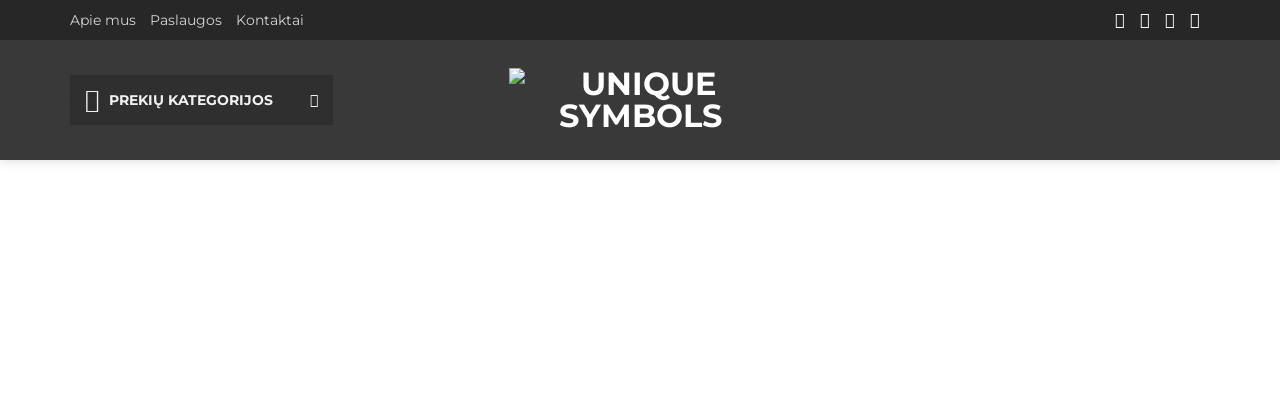

--- FILE ---
content_type: text/html; charset=UTF-8
request_url: https://uniquesymbols.com/k/dovanu-pakavimas/lipdukai/
body_size: 101875
content:

<!DOCTYPE html>
<html lang="lt-LT" class="loading-site no-js">
<head>
	<meta charset="UTF-8" />
	<link rel="profile" href="http://gmpg.org/xfn/11" />
	<link rel="pingback" href="https://uniquesymbols.com/xmlrpc.php" />

					<script>document.documentElement.className = document.documentElement.className + ' yes-js js_active js'</script>
			<script>(function(html){html.className = html.className.replace(/\bno-js\b/,'js')})(document.documentElement);</script>
<meta name='robots' content='index, follow, max-image-preview:large, max-snippet:-1, max-video-preview:-1' />
	<style>img:is([sizes="auto" i], [sizes^="auto," i]) { contain-intrinsic-size: 3000px 1500px }</style>
	<link rel="alternate" hreflang="lt" href="https://uniquesymbols.com/k/lipdukai/" />
<link rel="alternate" hreflang="x-default" href="https://uniquesymbols.com/k/lipdukai/" />
<script id="cookieyes" type="text/javascript" src="https://cdn-cookieyes.com/client_data/a255ea329a7e65f5a82ea188/script.js"></script><meta name="viewport" content="width=device-width, initial-scale=1" />
<!-- Google Tag Manager by PYS -->
    <script data-cfasync="false" data-pagespeed-no-defer>
	    window.dataLayerPYS = window.dataLayerPYS || [];
	</script>
<!-- End Google Tag Manager by PYS -->
	<!-- This site is optimized with the Yoast SEO plugin v26.8 - https://yoast.com/product/yoast-seo-wordpress/ -->
	<title>Lipdukai - Unique Symbols</title>
	<link rel="canonical" href="https://uniquesymbols.com/k/lipdukai/" />
	<meta property="og:locale" content="lt_LT" />
	<meta property="og:type" content="article" />
	<meta property="og:title" content="Lipdukai - Unique Symbols" />
	<meta property="og:url" content="https://uniquesymbols.com/k/lipdukai/" />
	<meta property="og:site_name" content="Unique Symbols" />
	<meta property="og:image" content="https://uniquesymbols.com/wp-content/uploads/2018/05/Featured_image_2.jpg" />
	<meta property="og:image:width" content="600" />
	<meta property="og:image:height" content="401" />
	<meta property="og:image:type" content="image/jpeg" />
	<meta name="twitter:card" content="summary_large_image" />
	<script type="application/ld+json" class="yoast-schema-graph">{"@context":"https://schema.org","@graph":[{"@type":"CollectionPage","@id":"https://uniquesymbols.com/k/lipdukai/","url":"https://uniquesymbols.com/k/lipdukai/","name":"Lipdukai - Unique Symbols","isPartOf":{"@id":"https://uniquesymbols.com/#website"},"primaryImageOfPage":{"@id":"https://uniquesymbols.com/k/lipdukai/#primaryimage"},"image":{"@id":"https://uniquesymbols.com/k/lipdukai/#primaryimage"},"thumbnailUrl":"https://uniquesymbols.com/wp-content/uploads/2023/10/L6-2.jpg","breadcrumb":{"@id":"https://uniquesymbols.com/k/lipdukai/#breadcrumb"},"inLanguage":"lt-LT"},{"@type":"ImageObject","inLanguage":"lt-LT","@id":"https://uniquesymbols.com/k/lipdukai/#primaryimage","url":"https://uniquesymbols.com/wp-content/uploads/2023/10/L6-2.jpg","contentUrl":"https://uniquesymbols.com/wp-content/uploads/2023/10/L6-2.jpg","width":1800,"height":1200},{"@type":"BreadcrumbList","@id":"https://uniquesymbols.com/k/lipdukai/#breadcrumb","itemListElement":[{"@type":"ListItem","position":1,"name":"Home","item":"https://uniquesymbols.com/"},{"@type":"ListItem","position":2,"name":"Lipdukai"}]},{"@type":"WebSite","@id":"https://uniquesymbols.com/#website","url":"https://uniquesymbols.com/","name":"Unique Symbols","description":"minimalizmo įkvėpta kūryba","publisher":{"@id":"https://uniquesymbols.com/#organization"},"potentialAction":[{"@type":"SearchAction","target":{"@type":"EntryPoint","urlTemplate":"https://uniquesymbols.com/?s={search_term_string}"},"query-input":{"@type":"PropertyValueSpecification","valueRequired":true,"valueName":"search_term_string"}}],"inLanguage":"lt-LT"},{"@type":"Organization","@id":"https://uniquesymbols.com/#organization","name":"Unique Symbols","url":"https://uniquesymbols.com/","logo":{"@type":"ImageObject","inLanguage":"lt-LT","@id":"https://uniquesymbols.com/#/schema/logo/image/","url":"https://uniquesymbols.com/wp-content/uploads/2019/05/Logo_2-01.png","contentUrl":"https://uniquesymbols.com/wp-content/uploads/2019/05/Logo_2-01.png","width":2000,"height":614,"caption":"Unique Symbols"},"image":{"@id":"https://uniquesymbols.com/#/schema/logo/image/"},"sameAs":["https://www.facebook.com/UniqueSymbolsLT","https://www.instagram.com/unique_symbols/"]}]}</script>
	<!-- / Yoast SEO plugin. -->


<script type='application/javascript'  id='pys-version-script'>console.log('PixelYourSite Free version 11.1.3');</script>
<link rel='dns-prefetch' href='//cdnjs.cloudflare.com' />
<link rel='prefetch' href='https://uniquesymbols.com/wp-content/themes/flatsome/assets/js/flatsome.js?ver=8e60d746741250b4dd4e' />
<link rel='prefetch' href='https://uniquesymbols.com/wp-content/themes/flatsome/assets/js/chunk.slider.js?ver=3.19.7' />
<link rel='prefetch' href='https://uniquesymbols.com/wp-content/themes/flatsome/assets/js/chunk.popups.js?ver=3.19.7' />
<link rel='prefetch' href='https://uniquesymbols.com/wp-content/themes/flatsome/assets/js/chunk.tooltips.js?ver=3.19.7' />
<link rel='prefetch' href='https://uniquesymbols.com/wp-content/themes/flatsome/assets/js/woocommerce.js?ver=dd6035ce106022a74757' />
<link rel="alternate" type="application/rss+xml" title="Unique Symbols &raquo; Įrašų RSS srautas" href="https://uniquesymbols.com/feed/" />
<link rel="alternate" type="application/rss+xml" title="Unique Symbols &raquo; Komentarų RSS srautas" href="https://uniquesymbols.com/comments/feed/" />
<link rel="alternate" type="application/rss+xml" title="Unique Symbols &raquo; Lipdukai Kategorija srautas" href="https://uniquesymbols.com/k/lipdukai/feed/" />
<script type="text/javascript">
/* <![CDATA[ */
window._wpemojiSettings = {"baseUrl":"https:\/\/s.w.org\/images\/core\/emoji\/16.0.1\/72x72\/","ext":".png","svgUrl":"https:\/\/s.w.org\/images\/core\/emoji\/16.0.1\/svg\/","svgExt":".svg","source":{"concatemoji":"https:\/\/uniquesymbols.com\/wp-includes\/js\/wp-emoji-release.min.js?ver=6.8.3"}};
/*! This file is auto-generated */
!function(s,n){var o,i,e;function c(e){try{var t={supportTests:e,timestamp:(new Date).valueOf()};sessionStorage.setItem(o,JSON.stringify(t))}catch(e){}}function p(e,t,n){e.clearRect(0,0,e.canvas.width,e.canvas.height),e.fillText(t,0,0);var t=new Uint32Array(e.getImageData(0,0,e.canvas.width,e.canvas.height).data),a=(e.clearRect(0,0,e.canvas.width,e.canvas.height),e.fillText(n,0,0),new Uint32Array(e.getImageData(0,0,e.canvas.width,e.canvas.height).data));return t.every(function(e,t){return e===a[t]})}function u(e,t){e.clearRect(0,0,e.canvas.width,e.canvas.height),e.fillText(t,0,0);for(var n=e.getImageData(16,16,1,1),a=0;a<n.data.length;a++)if(0!==n.data[a])return!1;return!0}function f(e,t,n,a){switch(t){case"flag":return n(e,"\ud83c\udff3\ufe0f\u200d\u26a7\ufe0f","\ud83c\udff3\ufe0f\u200b\u26a7\ufe0f")?!1:!n(e,"\ud83c\udde8\ud83c\uddf6","\ud83c\udde8\u200b\ud83c\uddf6")&&!n(e,"\ud83c\udff4\udb40\udc67\udb40\udc62\udb40\udc65\udb40\udc6e\udb40\udc67\udb40\udc7f","\ud83c\udff4\u200b\udb40\udc67\u200b\udb40\udc62\u200b\udb40\udc65\u200b\udb40\udc6e\u200b\udb40\udc67\u200b\udb40\udc7f");case"emoji":return!a(e,"\ud83e\udedf")}return!1}function g(e,t,n,a){var r="undefined"!=typeof WorkerGlobalScope&&self instanceof WorkerGlobalScope?new OffscreenCanvas(300,150):s.createElement("canvas"),o=r.getContext("2d",{willReadFrequently:!0}),i=(o.textBaseline="top",o.font="600 32px Arial",{});return e.forEach(function(e){i[e]=t(o,e,n,a)}),i}function t(e){var t=s.createElement("script");t.src=e,t.defer=!0,s.head.appendChild(t)}"undefined"!=typeof Promise&&(o="wpEmojiSettingsSupports",i=["flag","emoji"],n.supports={everything:!0,everythingExceptFlag:!0},e=new Promise(function(e){s.addEventListener("DOMContentLoaded",e,{once:!0})}),new Promise(function(t){var n=function(){try{var e=JSON.parse(sessionStorage.getItem(o));if("object"==typeof e&&"number"==typeof e.timestamp&&(new Date).valueOf()<e.timestamp+604800&&"object"==typeof e.supportTests)return e.supportTests}catch(e){}return null}();if(!n){if("undefined"!=typeof Worker&&"undefined"!=typeof OffscreenCanvas&&"undefined"!=typeof URL&&URL.createObjectURL&&"undefined"!=typeof Blob)try{var e="postMessage("+g.toString()+"("+[JSON.stringify(i),f.toString(),p.toString(),u.toString()].join(",")+"));",a=new Blob([e],{type:"text/javascript"}),r=new Worker(URL.createObjectURL(a),{name:"wpTestEmojiSupports"});return void(r.onmessage=function(e){c(n=e.data),r.terminate(),t(n)})}catch(e){}c(n=g(i,f,p,u))}t(n)}).then(function(e){for(var t in e)n.supports[t]=e[t],n.supports.everything=n.supports.everything&&n.supports[t],"flag"!==t&&(n.supports.everythingExceptFlag=n.supports.everythingExceptFlag&&n.supports[t]);n.supports.everythingExceptFlag=n.supports.everythingExceptFlag&&!n.supports.flag,n.DOMReady=!1,n.readyCallback=function(){n.DOMReady=!0}}).then(function(){return e}).then(function(){var e;n.supports.everything||(n.readyCallback(),(e=n.source||{}).concatemoji?t(e.concatemoji):e.wpemoji&&e.twemoji&&(t(e.twemoji),t(e.wpemoji)))}))}((window,document),window._wpemojiSettings);
/* ]]> */
</script>

<link rel='stylesheet' id='wdp_cart-summary-css' href='https://uniquesymbols.com/wp-content/plugins/advanced-dynamic-pricing-for-woocommerce-pro/BaseVersion/assets/css/cart-summary.css?ver=4.10.3' type='text/css' media='all' />
<link rel='stylesheet' id='wc-ppcp-blocks-styles-css' href='https://uniquesymbols.com/wp-content/plugins/pymntpl-paypal-woocommerce/packages/blocks/build/styles.css?ver=1.1.4' type='text/css' media='all' />
<link rel='stylesheet' id='wc-ppcp-style-css' href='https://uniquesymbols.com/wp-content/plugins/pymntpl-paypal-woocommerce/build/css/styles.css?ver=1.1.4' type='text/css' media='all' />
<link rel='stylesheet' id='themecomplete-epo-css' href='https://uniquesymbols.com/wp-content/plugins/woocommerce-tm-extra-product-options/assets/css/epo.min.css?ver=6.5.1' type='text/css' media='all' />
<link rel='stylesheet' id='themecomplete-epo-smallscreen-css' href='https://uniquesymbols.com/wp-content/plugins/woocommerce-tm-extra-product-options/assets/css/tm-epo-smallscreen.min.css?ver=6.5.1' type='text/css' media='only screen and (max-width: 768px)' />
<style id='wp-emoji-styles-inline-css' type='text/css'>

	img.wp-smiley, img.emoji {
		display: inline !important;
		border: none !important;
		box-shadow: none !important;
		height: 1em !important;
		width: 1em !important;
		margin: 0 0.07em !important;
		vertical-align: -0.1em !important;
		background: none !important;
		padding: 0 !important;
	}
</style>
<style id='wp-block-library-inline-css' type='text/css'>
:root{--wp-admin-theme-color:#007cba;--wp-admin-theme-color--rgb:0,124,186;--wp-admin-theme-color-darker-10:#006ba1;--wp-admin-theme-color-darker-10--rgb:0,107,161;--wp-admin-theme-color-darker-20:#005a87;--wp-admin-theme-color-darker-20--rgb:0,90,135;--wp-admin-border-width-focus:2px;--wp-block-synced-color:#7a00df;--wp-block-synced-color--rgb:122,0,223;--wp-bound-block-color:var(--wp-block-synced-color)}@media (min-resolution:192dpi){:root{--wp-admin-border-width-focus:1.5px}}.wp-element-button{cursor:pointer}:root{--wp--preset--font-size--normal:16px;--wp--preset--font-size--huge:42px}:root .has-very-light-gray-background-color{background-color:#eee}:root .has-very-dark-gray-background-color{background-color:#313131}:root .has-very-light-gray-color{color:#eee}:root .has-very-dark-gray-color{color:#313131}:root .has-vivid-green-cyan-to-vivid-cyan-blue-gradient-background{background:linear-gradient(135deg,#00d084,#0693e3)}:root .has-purple-crush-gradient-background{background:linear-gradient(135deg,#34e2e4,#4721fb 50%,#ab1dfe)}:root .has-hazy-dawn-gradient-background{background:linear-gradient(135deg,#faaca8,#dad0ec)}:root .has-subdued-olive-gradient-background{background:linear-gradient(135deg,#fafae1,#67a671)}:root .has-atomic-cream-gradient-background{background:linear-gradient(135deg,#fdd79a,#004a59)}:root .has-nightshade-gradient-background{background:linear-gradient(135deg,#330968,#31cdcf)}:root .has-midnight-gradient-background{background:linear-gradient(135deg,#020381,#2874fc)}.has-regular-font-size{font-size:1em}.has-larger-font-size{font-size:2.625em}.has-normal-font-size{font-size:var(--wp--preset--font-size--normal)}.has-huge-font-size{font-size:var(--wp--preset--font-size--huge)}.has-text-align-center{text-align:center}.has-text-align-left{text-align:left}.has-text-align-right{text-align:right}#end-resizable-editor-section{display:none}.aligncenter{clear:both}.items-justified-left{justify-content:flex-start}.items-justified-center{justify-content:center}.items-justified-right{justify-content:flex-end}.items-justified-space-between{justify-content:space-between}.screen-reader-text{border:0;clip-path:inset(50%);height:1px;margin:-1px;overflow:hidden;padding:0;position:absolute;width:1px;word-wrap:normal!important}.screen-reader-text:focus{background-color:#ddd;clip-path:none;color:#444;display:block;font-size:1em;height:auto;left:5px;line-height:normal;padding:15px 23px 14px;text-decoration:none;top:5px;width:auto;z-index:100000}html :where(.has-border-color){border-style:solid}html :where([style*=border-top-color]){border-top-style:solid}html :where([style*=border-right-color]){border-right-style:solid}html :where([style*=border-bottom-color]){border-bottom-style:solid}html :where([style*=border-left-color]){border-left-style:solid}html :where([style*=border-width]){border-style:solid}html :where([style*=border-top-width]){border-top-style:solid}html :where([style*=border-right-width]){border-right-style:solid}html :where([style*=border-bottom-width]){border-bottom-style:solid}html :where([style*=border-left-width]){border-left-style:solid}html :where(img[class*=wp-image-]){height:auto;max-width:100%}:where(figure){margin:0 0 1em}html :where(.is-position-sticky){--wp-admin--admin-bar--position-offset:var(--wp-admin--admin-bar--height,0px)}@media screen and (max-width:600px){html :where(.is-position-sticky){--wp-admin--admin-bar--position-offset:0px}}
</style>
<link rel='stylesheet' id='contact-form-7-css' href='https://uniquesymbols.com/wp-content/plugins/contact-form-7/includes/css/styles.css?ver=6.1.3' type='text/css' media='all' />
<link rel='stylesheet' id='wpa-css-css' href='https://uniquesymbols.com/wp-content/plugins/honeypot/includes/css/wpa.css?ver=2.3.04' type='text/css' media='all' />
<link rel='stylesheet' id='mailerlite_forms.css-css' href='https://uniquesymbols.com/wp-content/plugins/official-mailerlite-sign-up-forms/assets/css/mailerlite_forms.css?ver=1.7.14' type='text/css' media='all' />
<style id='woocommerce-inline-inline-css' type='text/css'>
.woocommerce form .form-row .required { visibility: visible; }
</style>
<link rel='stylesheet' id='select2css-css' href='//cdnjs.cloudflare.com/ajax/libs/select2/4.0.7/css/select2.css?ver=1.0' type='text/css' media='all' />
<link rel='stylesheet' id='woo-variation-swatches-css' href='https://uniquesymbols.com/wp-content/plugins/woo-variation-swatches/assets/css/frontend.min.css?ver=1732619357' type='text/css' media='all' />
<style id='woo-variation-swatches-inline-css' type='text/css'>
:root {
--wvs-tick:url("data:image/svg+xml;utf8,%3Csvg filter='drop-shadow(0px 0px 2px rgb(0 0 0 / .8))' xmlns='http://www.w3.org/2000/svg'  viewBox='0 0 30 30'%3E%3Cpath fill='none' stroke='%23ffffff' stroke-linecap='round' stroke-linejoin='round' stroke-width='4' d='M4 16L11 23 27 7'/%3E%3C/svg%3E");

--wvs-cross:url("data:image/svg+xml;utf8,%3Csvg filter='drop-shadow(0px 0px 5px rgb(255 255 255 / .6))' xmlns='http://www.w3.org/2000/svg' width='72px' height='72px' viewBox='0 0 24 24'%3E%3Cpath fill='none' stroke='%23ff0000' stroke-linecap='round' stroke-width='0.6' d='M5 5L19 19M19 5L5 19'/%3E%3C/svg%3E");
--wvs-single-product-item-width:30px;
--wvs-single-product-item-height:30px;
--wvs-single-product-item-font-size:16px}
</style>
<link rel='stylesheet' id='woo-vou-public-check-code-style-css' href='https://uniquesymbols.com/wp-content/plugins/woocommerce-pdf-vouchers/includes/css/woo-vou-check-code.css?ver=4.4.2' type='text/css' media='all' />
<link rel='stylesheet' id='woo-vou-public-style-css' href='https://uniquesymbols.com/wp-content/plugins/woocommerce-pdf-vouchers/includes/css/woo-vou-public.css?ver=4.4.2' type='text/css' media='all' />
<link rel='stylesheet' id='list-tables-css' href='https://uniquesymbols.com/wp-admin/css/list-tables.min.css?ver=6.8.3' type='text/css' media='all' />
<link rel='stylesheet' id='dashicons-css' href='https://uniquesymbols.com/wp-includes/css/dashicons.min.css?ver=6.8.3' type='text/css' media='all' />
<style id='dashicons-inline-css' type='text/css'>
[data-font="Dashicons"]:before {font-family: 'Dashicons' !important;content: attr(data-icon) !important;speak: none !important;font-weight: normal !important;font-variant: normal !important;text-transform: none !important;line-height: 1 !important;font-style: normal !important;-webkit-font-smoothing: antialiased !important;-moz-osx-font-smoothing: grayscale !important;}
</style>
<link rel='stylesheet' id='woocommerce_public_select2_styles-css' href='https://uniquesymbols.com/wp-content/plugins/woocommerce/assets/css/select2.css?ver=9.4.4' type='text/css' media='all' />
<link rel='stylesheet' id='buttons-css' href='https://uniquesymbols.com/wp-includes/css/buttons.min.css?ver=6.8.3' type='text/css' media='all' />
<link rel='stylesheet' id='mediaelement-css' href='https://uniquesymbols.com/wp-includes/js/mediaelement/mediaelementplayer-legacy.min.css?ver=4.2.17' type='text/css' media='all' />
<link rel='stylesheet' id='wp-mediaelement-css' href='https://uniquesymbols.com/wp-includes/js/mediaelement/wp-mediaelement.min.css?ver=6.8.3' type='text/css' media='all' />
<link rel='stylesheet' id='media-views-css' href='https://uniquesymbols.com/wp-includes/css/media-views.min.css?ver=6.8.3' type='text/css' media='all' />
<link rel='stylesheet' id='imgareaselect-css' href='https://uniquesymbols.com/wp-includes/js/imgareaselect/imgareaselect.css?ver=0.9.8' type='text/css' media='all' />
<link rel='stylesheet' id='woo-vou-meta-jquery-ui-css-css' href='https://uniquesymbols.com/wp-content/plugins/woocommerce-pdf-vouchers/includes/meta-boxes/css/datetimepicker/date-time-picker.css?ver=4.4.2' type='text/css' media='all' />
<link rel='stylesheet' id='flatsome-woocommerce-extra-product-options-css' href='https://uniquesymbols.com/wp-content/themes/flatsome/inc/integrations/wc-extra-product-options/extra-product-options.css?ver=3.19.7' type='text/css' media='all' />
<link rel='stylesheet' id='flatsome-woocommerce-wishlist-css' href='https://uniquesymbols.com/wp-content/themes/flatsome/inc/integrations/wc-yith-wishlist/wishlist.css?ver=3.19.7' type='text/css' media='all' />
<link rel='stylesheet' id='flatsome-swatches-frontend-css' href='https://uniquesymbols.com/wp-content/themes/flatsome/assets/css/extensions/flatsome-swatches-frontend.css?ver=3.19.7' type='text/css' media='all' />
<link rel='stylesheet' id='wcmmq-front-style-css' href='https://uniquesymbols.com/wp-content/plugins/woo-min-max-quantity-step-control-single/assets/css/wcmmq-front.css?ver=1.0.0' type='text/css' media='all' />
<link rel='stylesheet' id='flatsome-main-css' href='https://uniquesymbols.com/wp-content/themes/flatsome/assets/css/flatsome.css?ver=3.19.7' type='text/css' media='all' />
<style id='flatsome-main-inline-css' type='text/css'>
@font-face {
				font-family: "fl-icons";
				font-display: block;
				src: url(https://uniquesymbols.com/wp-content/themes/flatsome/assets/css/icons/fl-icons.eot?v=3.19.7);
				src:
					url(https://uniquesymbols.com/wp-content/themes/flatsome/assets/css/icons/fl-icons.eot#iefix?v=3.19.7) format("embedded-opentype"),
					url(https://uniquesymbols.com/wp-content/themes/flatsome/assets/css/icons/fl-icons.woff2?v=3.19.7) format("woff2"),
					url(https://uniquesymbols.com/wp-content/themes/flatsome/assets/css/icons/fl-icons.ttf?v=3.19.7) format("truetype"),
					url(https://uniquesymbols.com/wp-content/themes/flatsome/assets/css/icons/fl-icons.woff?v=3.19.7) format("woff"),
					url(https://uniquesymbols.com/wp-content/themes/flatsome/assets/css/icons/fl-icons.svg?v=3.19.7#fl-icons) format("svg");
			}
</style>
<link rel='stylesheet' id='flatsome-shop-css' href='https://uniquesymbols.com/wp-content/themes/flatsome/assets/css/flatsome-shop.css?ver=3.19.7' type='text/css' media='all' />
<link rel='stylesheet' id='flatsome-style-css' href='https://uniquesymbols.com/wp-content/themes/symbols/style.css?ver=3.0' type='text/css' media='all' />
<link rel='stylesheet' id='wpc-filter-everything-css' href='https://uniquesymbols.com/wp-content/plugins/filter-everything-pro/assets/css/filter-everything.min.css?ver=1.8.8' type='text/css' media='all' />
<link rel='stylesheet' id='wpc-filter-everything-custom-css' href='https://uniquesymbols.com/wp-content/uploads/cache/filter-everything/9df965afa58f659405bb85874f7d7845.css?ver=6.8.3' type='text/css' media='all' />
<link rel='stylesheet' id='wdp_pricing-table-css' href='https://uniquesymbols.com/wp-content/plugins/advanced-dynamic-pricing-for-woocommerce-pro/BaseVersion/assets/css/pricing-table.css?ver=4.10.3' type='text/css' media='all' />
<link rel='stylesheet' id='wdp_deals-table-css' href='https://uniquesymbols.com/wp-content/plugins/advanced-dynamic-pricing-for-woocommerce-pro/BaseVersion/assets/css/deals-table.css?ver=4.10.3' type='text/css' media='all' />
<link rel='stylesheet' id='wdp_gift-table-css' href='https://uniquesymbols.com/wp-content/plugins/advanced-dynamic-pricing-for-woocommerce-pro/ProVersion/assets/css/gift-table.css?ver=4.10.3' type='text/css' media='all' />
<script type="text/javascript" id="jquery-core-js-extra">
/* <![CDATA[ */
var pysFacebookRest = {"restApiUrl":"https:\/\/uniquesymbols.com\/wp-json\/pys-facebook\/v1\/event","debug":""};
/* ]]> */
</script>
<script type="text/javascript" src="https://uniquesymbols.com/wp-includes/js/jquery/jquery.min.js?ver=3.7.1" id="jquery-core-js"></script>
<script type="text/javascript" src="https://uniquesymbols.com/wp-includes/js/jquery/jquery-migrate.min.js?ver=3.4.1" id="jquery-migrate-js"></script>
<script type="text/javascript" src="https://uniquesymbols.com/wp-content/plugins/woocommerce/assets/js/jquery-blockui/jquery.blockUI.min.js?ver=2.7.0-wc.9.4.4" id="jquery-blockui-js" data-wp-strategy="defer"></script>
<script type="text/javascript" id="wc-add-to-cart-js-extra">
/* <![CDATA[ */
var wc_add_to_cart_params = {"ajax_url":"\/wp-admin\/admin-ajax.php","wc_ajax_url":"\/?wc-ajax=%%endpoint%%","i18n_view_cart":"Krep\u0161elis","cart_url":"https:\/\/uniquesymbols.com\/cart\/","is_cart":"","cart_redirect_after_add":"no"};
/* ]]> */
</script>
<script type="text/javascript" src="https://uniquesymbols.com/wp-content/plugins/woocommerce/assets/js/frontend/add-to-cart.min.js?ver=9.4.4" id="wc-add-to-cart-js" defer="defer" data-wp-strategy="defer"></script>
<script type="text/javascript" src="https://uniquesymbols.com/wp-content/plugins/woocommerce/assets/js/js-cookie/js.cookie.min.js?ver=2.1.4-wc.9.4.4" id="js-cookie-js" data-wp-strategy="defer"></script>
<script type="text/javascript" src="https://uniquesymbols.com/wp-content/plugins/woocommerce/assets/js/select2/select2.full.min.js?ver=4.0.3-wc.9.4.4" id="select2-js" data-wp-strategy="defer"></script>
<script type="text/javascript" id="woo-vou-check-code-script-js-extra">
/* <![CDATA[ */
var WooVouCheck = {"ajaxurl":"https:\/\/uniquesymbols.com\/wp-admin\/admin-ajax.php","check_code_error":"Please enter voucher code.","code_invalid":"Voucher code does not exist.","code_used_success":"Thank you for your business, voucher code submitted successfully.","redeem_amount_empty_error":"Please enter redeem amount.","redeem_amount_greaterthen_redeemable_amount":"Redeem amount should not be greater than redeemable amount.","allow_guest_redeem_voucher":"no"};
/* ]]> */
</script>
<script type="text/javascript" src="https://uniquesymbols.com/wp-content/plugins/woocommerce-pdf-vouchers/includes/js/woo-vou-check-code.js?ver=4.4.2" id="woo-vou-check-code-script-js"></script>
<script type="text/javascript" src="https://uniquesymbols.com/wp-content/plugins/woocommerce/assets/js/jquery-tiptip/jquery.tipTip.min.js?ver=6.8.3" id="jquery-tiptip-js"></script>
<script type="text/javascript" src="https://uniquesymbols.com/wp-content/plugins/woocommerce/assets/js/admin/wc-enhanced-select.min.js?ver=9.4.4" id="wc-enhanced-select-js"></script>
<script type="text/javascript" id="woo-vou-code-detail-script-js-extra">
/* <![CDATA[ */
var WooVouCode = {"new_media_ui":"1","ajaxurl":"https:\/\/uniquesymbols.com\/wp-admin\/admin-ajax.php","invalid_url":"Please enter valid url (i.e. http:\/\/www.example.com).","invalid_email":"Please enter valid Email ID","mail_sent":"Mail sent successfully","vou_change_expiry_date":"yes"};
/* ]]> */
</script>
<script type="text/javascript" src="https://uniquesymbols.com/wp-content/plugins/woocommerce-pdf-vouchers/includes/js/woo-vou-code-details.js?ver=4.4.2" id="woo-vou-code-detail-script-js"></script>
<script type="text/javascript" id="utils-js-extra">
/* <![CDATA[ */
var userSettings = {"url":"\/","uid":"0","time":"1769547942","secure":"1"};
/* ]]> */
</script>
<script type="text/javascript" src="https://uniquesymbols.com/wp-includes/js/utils.min.js?ver=6.8.3" id="utils-js"></script>
<script type="text/javascript" src="https://uniquesymbols.com/wp-includes/js/plupload/moxie.min.js?ver=1.3.5.1" id="moxiejs-js"></script>
<script type="text/javascript" src="https://uniquesymbols.com/wp-includes/js/plupload/plupload.min.js?ver=2.1.9" id="plupload-js"></script>
<!--[if lt IE 8]>
<script type="text/javascript" src="https://uniquesymbols.com/wp-includes/js/json2.min.js?ver=2015-05-03" id="json2-js"></script>
<![endif]-->
<script type="text/javascript" src="https://uniquesymbols.com/wp-content/plugins/woocommerce-pdf-vouchers/includes/meta-boxes/js/datetimepicker/jquery-ui-slider-Access.js?ver=4.4.2" id="datepicker-slider-js"></script>
<script type="text/javascript" src="https://uniquesymbols.com/wp-content/plugins/pixelyoursite/dist/scripts/jquery.bind-first-0.2.3.min.js?ver=6.8.3" id="jquery-bind-first-js"></script>
<script type="text/javascript" src="https://uniquesymbols.com/wp-content/plugins/pixelyoursite/dist/scripts/js.cookie-2.1.3.min.js?ver=2.1.3" id="js-cookie-pys-js"></script>
<script type="text/javascript" src="https://uniquesymbols.com/wp-content/plugins/pixelyoursite/dist/scripts/tld.min.js?ver=2.3.1" id="js-tld-js"></script>
<script type="text/javascript" id="pys-js-extra">
/* <![CDATA[ */
var pysOptions = {"staticEvents":{"facebook":{"woo_view_category":[{"delay":0,"type":"static","name":"ViewCategory","pixelIds":["392705728235610"],"eventID":"15de9b68-0d05-4919-a472-0a58ceae26a1","params":{"content_type":"product","content_name":"Lipdukai","content_ids":["5208","5201","5857","6783","6798"],"page_title":"Lipdukai","post_type":"product_cat","post_id":151,"plugin":"PixelYourSite","user_role":"guest","event_url":"uniquesymbols.com\/k\/dovanu-pakavimas\/lipdukai\/"},"e_id":"woo_view_category","ids":[],"hasTimeWindow":false,"timeWindow":0,"woo_order":"","edd_order":""}],"init_event":[{"delay":0,"type":"static","ajaxFire":false,"name":"PageView","pixelIds":["392705728235610"],"eventID":"4dfbdab8-1cbe-47de-84f0-0ed8ac8195dd","params":{"page_title":"Lipdukai","post_type":"product_cat","post_id":151,"plugin":"PixelYourSite","user_role":"guest","event_url":"uniquesymbols.com\/k\/dovanu-pakavimas\/lipdukai\/"},"e_id":"init_event","ids":[],"hasTimeWindow":false,"timeWindow":0,"woo_order":"","edd_order":""}]}},"dynamicEvents":[],"triggerEvents":[],"triggerEventTypes":[],"facebook":{"pixelIds":["392705728235610"],"advancedMatching":{"external_id":"ccadcbbeacaebccdcafeeedaabcdab"},"advancedMatchingEnabled":true,"removeMetadata":false,"wooVariableAsSimple":false,"serverApiEnabled":true,"wooCRSendFromServer":false,"send_external_id":null,"enabled_medical":false,"do_not_track_medical_param":["event_url","post_title","page_title","landing_page","content_name","categories","category_name","tags"],"meta_ldu":false},"ga":{"trackingIds":["G-W1H9NKS2VJ"],"commentEventEnabled":true,"downloadEnabled":true,"formEventEnabled":true,"crossDomainEnabled":false,"crossDomainAcceptIncoming":false,"crossDomainDomains":[],"isDebugEnabled":[],"serverContainerUrls":{"G-W1H9NKS2VJ":{"enable_server_container":"","server_container_url":"","transport_url":""}},"additionalConfig":{"G-W1H9NKS2VJ":{"first_party_collection":true}},"disableAdvertisingFeatures":false,"disableAdvertisingPersonalization":false,"wooVariableAsSimple":true,"custom_page_view_event":false},"debug":"","siteUrl":"https:\/\/uniquesymbols.com","ajaxUrl":"https:\/\/uniquesymbols.com\/wp-admin\/admin-ajax.php","ajax_event":"e0a27e6fe1","enable_remove_download_url_param":"1","cookie_duration":"7","last_visit_duration":"60","enable_success_send_form":"","ajaxForServerEvent":"1","ajaxForServerStaticEvent":"1","useSendBeacon":"1","send_external_id":"1","external_id_expire":"180","track_cookie_for_subdomains":"1","google_consent_mode":"1","gdpr":{"ajax_enabled":true,"all_disabled_by_api":false,"facebook_disabled_by_api":false,"analytics_disabled_by_api":false,"google_ads_disabled_by_api":false,"pinterest_disabled_by_api":false,"bing_disabled_by_api":false,"externalID_disabled_by_api":false,"facebook_prior_consent_enabled":true,"analytics_prior_consent_enabled":true,"google_ads_prior_consent_enabled":null,"pinterest_prior_consent_enabled":true,"bing_prior_consent_enabled":true,"cookiebot_integration_enabled":false,"cookiebot_facebook_consent_category":"marketing","cookiebot_analytics_consent_category":"statistics","cookiebot_tiktok_consent_category":"marketing","cookiebot_google_ads_consent_category":"marketing","cookiebot_pinterest_consent_category":"marketing","cookiebot_bing_consent_category":"marketing","consent_magic_integration_enabled":false,"real_cookie_banner_integration_enabled":false,"cookie_notice_integration_enabled":false,"cookie_law_info_integration_enabled":true,"analytics_storage":{"enabled":true,"value":"granted","filter":false},"ad_storage":{"enabled":true,"value":"granted","filter":false},"ad_user_data":{"enabled":true,"value":"granted","filter":false},"ad_personalization":{"enabled":true,"value":"granted","filter":false}},"cookie":{"disabled_all_cookie":false,"disabled_start_session_cookie":false,"disabled_advanced_form_data_cookie":false,"disabled_landing_page_cookie":false,"disabled_first_visit_cookie":false,"disabled_trafficsource_cookie":false,"disabled_utmTerms_cookie":false,"disabled_utmId_cookie":false},"tracking_analytics":{"TrafficSource":"direct","TrafficLanding":"undefined","TrafficUtms":[],"TrafficUtmsId":[]},"GATags":{"ga_datalayer_type":"default","ga_datalayer_name":"dataLayerPYS"},"woo":{"enabled":true,"enabled_save_data_to_orders":true,"addToCartOnButtonEnabled":true,"addToCartOnButtonValueEnabled":true,"addToCartOnButtonValueOption":"price","singleProductId":null,"removeFromCartSelector":"form.woocommerce-cart-form .remove","addToCartCatchMethod":"add_cart_hook","is_order_received_page":false,"containOrderId":false},"edd":{"enabled":false},"cache_bypass":"1769547942"};
/* ]]> */
</script>
<script type="text/javascript" src="https://uniquesymbols.com/wp-content/plugins/pixelyoursite/dist/scripts/public.js?ver=11.1.3" id="pys-js"></script>
<link rel="https://api.w.org/" href="https://uniquesymbols.com/wp-json/" /><link rel="alternate" title="JSON" type="application/json" href="https://uniquesymbols.com/wp-json/wp/v2/product_cat/151" /><link rel="EditURI" type="application/rsd+xml" title="RSD" href="https://uniquesymbols.com/xmlrpc.php?rsd" />
<meta name="generator" content="WordPress 6.8.3" />
<meta name="generator" content="WooCommerce 9.4.4" />
<meta name="generator" content="WPML ver:4.6.14 stt:33;" />
        <!-- MailerLite Universal -->
        <script>
            (function(w,d,e,u,f,l,n){w[f]=w[f]||function(){(w[f].q=w[f].q||[])
                .push(arguments);},l=d.createElement(e),l.async=1,l.src=u,
                n=d.getElementsByTagName(e)[0],n.parentNode.insertBefore(l,n);})
            (window,document,'script','https://assets.mailerlite.com/js/universal.js','ml');
            ml('account', '403207');
            ml('enablePopups', true);
        </script>
        <!-- End MailerLite Universal -->
        <style type="text/css">
span.wcmmq_prefix {
    float: left;
    padding: 10px;
    margin: 0;
}
</style><meta name="google-site-verification" content="5u-bgPZl5hGyj-spZzw75Aa_6hlXvs_VWDacNDXV-UM" />

<meta name="verify-paysera" content="b240f6ee39289dde6e707998a9232633">

<meta name="google-site-verification" content="cOIIYfTobwSIvD3OfKyVcRB2LIWc7teUj7uqnneRbVE" />

<meta name="facebook-domain-verification" content="iwmer97uinv8lv878zbc77a69q2v16" />	<noscript><style>.woocommerce-product-gallery{ opacity: 1 !important; }</style></noscript>
	        <style type="text/css">
            .wdp_bulk_table_content .wdp_pricing_table_caption { color: #6d6d6d ! important} .wdp_bulk_table_content table thead td { color: #6d6d6d ! important} .wdp_bulk_table_content table thead td { background-color: #efefef ! important} .wdp_bulk_table_content table thead td { higlight_background_color-color: #efefef ! important} .wdp_bulk_table_content table thead td { higlight_text_color: #6d6d6d ! important} .wdp_bulk_table_content table tbody td { color: #6d6d6d ! important} .wdp_bulk_table_content table tbody td { background-color: #ffffff ! important} .wdp_bulk_table_content .wdp_pricing_table_footer { color: #6d6d6d ! important}        </style>
        <style type="text/css" id="filter-everything-inline-css">.wpc-orderby-select{width:100%}.wpc-filters-open-button-container{display:none}.wpc-debug-message{padding:16px;font-size:14px;border:1px dashed #ccc;margin-bottom:20px}.wpc-debug-title{visibility:hidden}.wpc-button-inner,.wpc-chip-content{display:flex;align-items:center}.wpc-icon-html-wrapper{position:relative;margin-right:10px;top:2px}.wpc-icon-html-wrapper span{display:block;height:1px;width:18px;border-radius:3px;background:#2c2d33;margin-bottom:4px;position:relative}span.wpc-icon-line-1:after,span.wpc-icon-line-2:after,span.wpc-icon-line-3:after{content:"";display:block;width:3px;height:3px;border:1px solid #2c2d33;background-color:#fff;position:absolute;top:-2px;box-sizing:content-box}span.wpc-icon-line-3:after{border-radius:50%;left:2px}span.wpc-icon-line-1:after{border-radius:50%;left:5px}span.wpc-icon-line-2:after{border-radius:50%;left:12px}body .wpc-filters-open-button-container a.wpc-filters-open-widget,body .wpc-filters-open-button-container a.wpc-open-close-filters-button{display:inline-block;text-align:left;border:1px solid #2c2d33;border-radius:2px;line-height:1.5;padding:7px 12px;background-color:transparent;color:#2c2d33;box-sizing:border-box;text-decoration:none!important;font-weight:400;transition:none;position:relative}@media screen and (max-width:768px){.wpc_show_bottom_widget .wpc-filters-open-button-container,.wpc_show_open_close_button .wpc-filters-open-button-container{display:block}.wpc_show_bottom_widget .wpc-filters-open-button-container{margin-top:1em;margin-bottom:1em}}</style>
<style class='wp-fonts-local' type='text/css'>
@font-face{font-family:Inter;font-style:normal;font-weight:300 900;font-display:fallback;src:url('https://uniquesymbols.com/wp-content/plugins/woocommerce/assets/fonts/Inter-VariableFont_slnt,wght.woff2') format('woff2');font-stretch:normal;}
@font-face{font-family:Cardo;font-style:normal;font-weight:400;font-display:fallback;src:url('https://uniquesymbols.com/wp-content/plugins/woocommerce/assets/fonts/cardo_normal_400.woff2') format('woff2');}
</style>
<style id="custom-css" type="text/css">:root {--primary-color: #555555;--fs-color-primary: #555555;--fs-color-secondary: #7a9c59;--fs-color-success: #7a9c59;--fs-color-alert: #b20000;--fs-experimental-link-color: #919191;--fs-experimental-link-color-hover: #111111;}.tooltipster-base {--tooltip-color: #fff;--tooltip-bg-color: #000;}.off-canvas-right .mfp-content, .off-canvas-left .mfp-content {--drawer-width: 300px;}.off-canvas .mfp-content.off-canvas-cart {--drawer-width: 360px;}.container-width, .full-width .ubermenu-nav, .container, .row{max-width: 1170px}.row.row-collapse{max-width: 1140px}.row.row-small{max-width: 1162.5px}.row.row-large{max-width: 1200px}.header-main{height: 120px}#logo img{max-height: 120px}#logo{width:263px;}#logo img{padding:3px 0;}.stuck #logo img{padding:5px 0;}.header-bottom{min-height: 10px}.header-top{min-height: 40px}.transparent .header-main{height: 101px}.transparent #logo img{max-height: 101px}.has-transparent + .page-title:first-of-type,.has-transparent + #main > .page-title,.has-transparent + #main > div > .page-title,.has-transparent + #main .page-header-wrapper:first-of-type .page-title{padding-top: 131px;}.header.show-on-scroll,.stuck .header-main{height:53px!important}.stuck #logo img{max-height: 53px!important}.search-form{ width: 100%;}.header-bg-color {background-color: rgba(28,28,28,0.87)}.header-bottom {background-color: #f1f1f1}.top-bar-nav > li > a{line-height: 30px }.header-main .nav > li > a{line-height: 16px }.stuck .header-main .nav > li > a{line-height: 35px }@media (max-width: 549px) {.header-main{height: 70px}#logo img{max-height: 70px}}.nav-dropdown-has-arrow.nav-dropdown-has-border li.has-dropdown:before{border-bottom-color: rgba(10,10,10,0);}.nav .nav-dropdown{border-color: rgba(10,10,10,0) }.nav-dropdown{font-size:100%}.nav-dropdown-has-arrow li.has-dropdown:after{border-bottom-color: rgba(10,10,10,0.91);}.nav .nav-dropdown{background-color: rgba(10,10,10,0.91)}.header-top{background-color:rgba(35,35,35,0.79)!important;}body{color: #555555}body{font-size: 100%;}@media screen and (max-width: 549px){body{font-size: 100%;}}body{font-family: Montserrat, sans-serif;}body {font-weight: 400;font-style: normal;}.nav > li > a {font-family: Montserrat, sans-serif;}.mobile-sidebar-levels-2 .nav > li > ul > li > a {font-family: Montserrat, sans-serif;}.nav > li > a,.mobile-sidebar-levels-2 .nav > li > ul > li > a {font-weight: 400;font-style: normal;}h1,h2,h3,h4,h5,h6,.heading-font, .off-canvas-center .nav-sidebar.nav-vertical > li > a{font-family: Montserrat, sans-serif;}h1,h2,h3,h4,h5,h6,.heading-font,.banner h1,.banner h2 {font-weight: 400;font-style: normal;}.alt-font{font-family: "Dancing Script", sans-serif;}.alt-font {font-weight: 400!important;font-style: normal!important;}.header:not(.transparent) .header-nav-main.nav > li > a {color: #ffffff;}.header:not(.transparent) .header-nav-main.nav > li > a:hover,.header:not(.transparent) .header-nav-main.nav > li.active > a,.header:not(.transparent) .header-nav-main.nav > li.current > a,.header:not(.transparent) .header-nav-main.nav > li > a.active,.header:not(.transparent) .header-nav-main.nav > li > a.current{color: #f4f4f4;}.header-nav-main.nav-line-bottom > li > a:before,.header-nav-main.nav-line-grow > li > a:before,.header-nav-main.nav-line > li > a:before,.header-nav-main.nav-box > li > a:hover,.header-nav-main.nav-box > li.active > a,.header-nav-main.nav-pills > li > a:hover,.header-nav-main.nav-pills > li.active > a{color:#FFF!important;background-color: #f4f4f4;}.shop-page-title.featured-title .title-overlay{background-color: #e8e8e8;}.badge-inner.on-sale{background-color: #da5252}.badge-inner.new-bubble{background-color: #7a9c59}@media screen and (min-width: 550px){.products .box-vertical .box-image{min-width: 600px!important;width: 600px!important;}}.header-main .social-icons,.header-main .cart-icon strong,.header-main .menu-title,.header-main .header-button > .button.is-outline,.header-main .nav > li > a > i:not(.icon-angle-down){color: #ffffff!important;}.header-main .header-button > .button.is-outline,.header-main .cart-icon strong:after,.header-main .cart-icon strong{border-color: #ffffff!important;}.header-main .header-button > .button:not(.is-outline){background-color: #ffffff!important;}.header-main .current-dropdown .cart-icon strong,.header-main .header-button > .button:hover,.header-main .header-button > .button:hover i,.header-main .header-button > .button:hover span{color:#FFF!important;}.header-main .menu-title:hover,.header-main .social-icons a:hover,.header-main .header-button > .button.is-outline:hover,.header-main .nav > li > a:hover > i:not(.icon-angle-down){color: #ffffff!important;}.header-main .current-dropdown .cart-icon strong,.header-main .header-button > .button:hover{background-color: #ffffff!important;}.header-main .current-dropdown .cart-icon strong:after,.header-main .current-dropdown .cart-icon strong,.header-main .header-button > .button:hover{border-color: #ffffff!important;}.footer-1{background-color: #FFFFFF}.footer-2{background-color: #FFFFFF}.absolute-footer, html{background-color: #EFEFEF}button[name='update_cart'] { display: none; }.header-vertical-menu__opener {width: 263px}.header-vertical-menu__fly-out {width: 261px}.header-vertical-menu__opener{background-color: #393939}.header-vertical-menu__fly-out{background-color: #0a0a0a}.nav-vertical-fly-out > li + li {border-top-width: 1px; border-top-style: solid;}.header-vertical-menu__fly-out .nav-vertical-fly-out > li.menu-item > a {color: #ffffff;}/* Custom CSS *//* header icons */.icon-user {background-image: url('https://uniquesymbols.com/wp-content/uploads/2023/05/Icons-03.png');width: 28px;height: 24px;background-repeat: no-repeat;background-size: contain;}.icon-user::before {content: "";}.icon-heart {background-image: url('https://uniquesymbols.com/wp-content/uploads/2023/05/Icons-01.png');width: 28px;height: 24px;background-repeat: no-repeat;background-size: contain;}.icon-heart::before {content: "";}.icon-shopping-basket {background-image: url('https://uniquesymbols.com/wp-content/uploads/2023/05/Icons-02.png');width: 28px;height: 24px;background-repeat: no-repeat;background-size: contain;}.icon-shopping-basket::before {content: "";}.icon-search {background-image: url('https://uniquesymbols.com/wp-content/uploads/2023/05/Icons-04.png');width: 28px;height: 24px;background-repeat: no-repeat;background-size: contain;}.icon-search::before {content: "";}.yith-wcwl-share{display:none;}.live-search-results .items-sold-texts {display: none;}label, legend {font-size: 1em;font-weight: 400;}/* paysera. */div.paysera-payments.grid .paysera-payment-method-label {cursor: pointer;border-radius: 5px;padding: 8px 24px 8px 24px;}.paysera-payment-method-label {border-style: solid !important;border-width: 1px !important;}.paysera-payment-method-label {border-color: #ACBFA4 !important;background-color: white;}.paysera-payment-method-label:hover {background-color: #ACBFA40f;}div.paysera-payments.grid span.paysera-text {display: none !important;}div label.paysera-payment-active {border-color: #262626 !important;}div.paysera-payments.grid input[type="radio"] {display: none;}div.paysera-payments.grid span.paysera-text {display: none;}div.paysera-payments.grid div.paysera-payment-method {padding: 0 15px 10px 0 !important;width: 50%;}div.paysera-payments div.paysera-payment-method {margin-bottom: 0 !important;}.payment-countries.paysera-payments.grid {width: calc(100% + 15px);margin-bottom: -25px}.payment_method_paysera {font-size: 14px;margin-bottom: 15px;}div.payment-group-title {font-size: 16px;}.grecaptcha-badge { visibility: hidden; }.woo-vou-recipient-details {min-height: 35px;}.form-flat input:not([type="submit"]), .form-flat textarea, .form-flat select {border-radius: 0;}.form-flat textarea {border-radius: 0;}.form-flat button, .form-flat input {border-radius: 0;}body.single-featured_item .portfolio-summary.entry-summary {display:none;}.tm-extra-product-options .tmcp-field-wrap.tc-active .tc-label-wrap img.radio_image, .tm-extra-product-options .tmcp-field-wrap.tc-active .tc-label-wrap img.checkbox_image, .tm-extra-product-options .tmcp-field-wrap.tc-active .tc-label-wrap .tmhexcolorimage.radio_image, .tm-extra-product-options .tmcp-field-wrap.tc-active .tc-label-wrap .tmhexcolorimage.checkbox_image {border-color: #7a9c59;border-width: 4px;}.tm-extra-product-options .tmcp-field-wrap.tc-active .tc-lightbox-image-wrap{box-shadow: 0 10px 20px rgba(0,0,0,0.19),0 6px 6px rgba(0,0,0,0.12);}.dovana-explanation:lang(en),.dovana-mark:lang(en) {display:none;}.dovana-explanation {margin-bottom: 10px;margin-top: -10px;}.shipping.shipping--boxed .shipping__list_item {display: block;text-align: left;}.mp-please-select-location {color: #7a9c59;text-transform: uppercase;letter-spacing: 2px;font-weight: bold;}#mp-wc-pickup-point-shipping {padding-top: 1.5em !important;}.woo-variation-swatches .variable-items-wrapper .variable-item:not(.radio-variable-item).selected, .woo-variation-swatches .variable-items-wrapper .variable-item:not(.radio-variable-item).selected:hover {box-shadow: 0 0 0 1px rgba(0,0,0,.9);background-color: #7a9c59;color: #fff;}.woo-variation-swatches.wvs-style-squared .variable-items-wrapper .variable-item {border-radius: 20px;padding: 18px 10px;}.variations_form.cart .label label {margin-right: 20px;}.product-tabs #tab-title-additional_information,.product-categories .cat-item-129,.product-categories .cat-item-114 {display:none}/*.shipping__list_item #shipping_method_0_2350 + .shipping__list_item #shipping_method_0_4025{display: none;}*/.tc-epo-element-product-container-left {width: 100%;-ms-flex: 0 0 100%;flex: 0 0 100%;}.tc-epo-element-product-container-right {width: 100%;-ms-flex: 0 0 100%;flex: 0 0 100%;margin-left: 0%;}.nd-about-tabs .nav > li {margin: 0px 20px;}.nd-full-width .banner-layers.container{max-width: 100%;}.nd-hide-textbox .box-text {display:none;}.nd-round-images img {border-radius: 999px;}body.single-product .product-info {padding-top: 40px;}.wpml-ls-legacy-list-horizontal {border: 0px solid transparent;padding: 0px;}.wpml-ls-legacy-list-horizontal .wpml-ls-item {padding-left: 15px;}.wpml-ls-legacy-list-horizontal a {padding: 8px 0px;width: 35px;text-align: center;}body.single-product .add-to-cart-wrapper .product-page-price {background-color: #7a9c59;padding: 10px;/*border-radius: 99px;*/text-align: center;font-size: 180%;color: white;/*display: inline-block;*/}body.single-product .add-to-cart-wrapper .product-page-price span.amount {white-space: nowrap;color: #fff;font-weight: bold;}label {color: #555;}span.amount {white-space: nowrap;color: #555;font-weight: bold;}#select2-lpexpress_terminals-results li {font-size: 80% !important;}.tm-extra-product-options .radio_image, .tm-extra-product-options .checkbox_image {border: 3px solid transparent;}.tm-extra-product-options input.use_images:checked + img.radio_image, .tm-extra-product-options input.use_images:checked + .tc-lightbox-image-wrap img.radio_image, .tm-extra-product-options input.use_images:checked + .tmhexcolorimage.radio_image, .tm-extra-product-options input.use_images:checked + .tc-lightbox-wrap img.radio_image, .tm-extra-product-options input.use_images:checked + img.checkbox_image, .tm-extra-product-options input.use_images:checked + .tc-lightbox-image-wrap img.checkbox_image, .tm-extra-product-options input.use_images:checked + .tmhexcolorimage.checkbox_image, .tm-extra-product-options input.use_images:checked + .tc-lightbox-wrap img.checkbox_image {border-color: #7a9c59;border-width: 3px;-webkit-box-shadow: 0 0 10px 0 rgba(0,0,0,0.3);-moz-box-shadow: 0 0 10px 0 rgba(0,0,0,0.3);box-shadow: 0 0 10px 0 rgba(0,0,0,0.3);}.category-filtering.product-filter-row {display:none;}.wpml-ls-legacy-list-horizontal {display:none;}label[for="shipping_method_0_free_shipping13"]{display:none !important}#shipping_method_0_free_shipping13 {display:none !important;}label[for="shipping_method_0_free_shipping14"]{display:none !important}#shipping_method_0_free_shipping14 {display:none !important;}label[for="shipping_method_0_free_shipping15"]{display:none !important}#shipping_method_0_free_shipping15 {display:none !important;}.shipping__list_item {min-height: 0;}body.woocommerce-cart .shipping__table--multiple {display: none;}body.woocommerce-cart .order-total {display: none;}.tm-quantity {margin: 0 0 10px 0;}.tm-options-totals {width: 100%;}.tm-final-totals {}.category-filter-row {background-color: #7a9c59;color: white;padding: 5px 0 10px 0;}.category-filter-row:hover {background-color: #627d47;}.category-filter-row a:hover {color: white;}.woocommerce-cart .breadcrumbs,.woocommerce-checkout .breadcrumbs {display: flex;}/* Custom CSS Tablet */@media (max-width: 849px){/* header icons */.icon-user {background-image: url('https://uniquesymbols.com/wp-content/uploads/2023/05/Icons-03.png');width: 21px;height: 18px;background-repeat: no-repeat;background-size: contain;}.icon-user::before {content: "";}.icon-heart {background-image: url('https://uniquesymbols.com/wp-content/uploads/2023/05/Icons-01.png');width: 21px;height: 18px;background-repeat: no-repeat;background-size: contain;}.icon-heart::before {content: "";}.icon-shopping-basket {background-image: url('https://uniquesymbols.com/wp-content/uploads/2023/05/Icons-02.png');width: 21px;height: 18px;background-repeat: no-repeat;background-size: contain;}.icon-shopping-basket::before {content: "";}.icon-search {background-image: url('https://uniquesymbols.com/wp-content/uploads/2023/05/Icons-04.png');width: 21px;height: 18px;background-repeat: no-repeat;background-size: contain;}.icon-search::before {content: "";}.simplepopup {padding: 10px 10px !important;}ul ul, ul ol, ol ol, ol ul {margin: 0.5em 0 0.5em 1em;}.off-canvas-left .mfp-content, .off-canvas-right .mfp-content {width: 340px;}.breadcrumbs {padding-bottom: 1rem;}}/* Custom CSS Mobile */@media (max-width: 549px){.nd-about-tabs .nav > li {margin: 0px 10px;}.nd-about-tabs .nav-size-large > li > a {font-size: .8em;}.banner-layer p {font-size: .8em;}.section-title-main {font-size:100% !important;}.slider-wrapper p,.slider-wrapper p.lead,.tab-panels p {font-size: .8em;}.nd_shop_main .text-inner p { font-size: 1.2em;}.off-canvas-left .mfp-content, .off-canvas-right .mfp-content {width: 100%;}.force-center .col-inner {text-align: center !important;}}.label-new.menu-item > a:after{content:"New";}.label-hot.menu-item > a:after{content:"Hot";}.label-sale.menu-item > a:after{content:"Sale";}.label-popular.menu-item > a:after{content:"Popular";}</style>		<style type="text/css" id="wp-custom-css">
			#billing_juridinis_asmuo_field label {
	font-weight: bold;
	text-transform: uppercase;
	font-size: 1rem;
	letter-spacing: 1px;

}
.woocommerce ul#shipping_method li {
	max-width: 100% !important;
}
/* spalvos */
.zalia a {
	color: #7a9c59 !important;
	font-weight: bold;
}
.zalia a:hover, .zalia a:focus {
	color: #fff !important;
}
.add-to-cart-wrapper .variations_form span.woo-selected-variation-item-name {
  margin-left: -2px !important;
  font-weight: 400;
}
.product-info .breadcrumbs {
  text-align: center;
}
.woo-variation-swatches .variable-items-wrapper .variable-item:not(.radio-variable-item) {
  padding: 20px 10px;
}
#shop-sidebar {
margin-top: 25px;
}
.body.single-product variations td {
  padding: 0.2em 0;

}
body.single-product .variations th {
  padding: 1.5em 0 0.2em 0;
}
body.single-product .woocommerce-variation-add-to-cart {
	padding-top: 1em;
}
body.single-product .button-variable-item {
	
}
body.single-product .product_title {
	align-items: center;
	display: flex;
	flex-flow: row wrap;
	justify-content: space-between;
	position: relative;
	width: 100%;
	text-transform: uppercase;
	margin-top: 15px;
}
body.single-product .product_title::before {
	content: "";
	background-color: currentColor;
	display: inline-flex; 
	flex: 1;
	height: 2px;
	opacity: .1;
	margin-right: 15px;
}
body.single-product .product_title::after {
	content: "";
	background-color: currentColor;
	display: inline-flex; 
	flex: 1;
	height: 2px;
	opacity: .1;
	margin-left: 15px;
}
body.single-product .product-summary .is-divider {
	display:none;
}

.wishlist-button.button .icon-heart {
	    width: 24px;
    height: 21px;
}
.is-outline {
  color: white;
}
.button.is-outline, input[type="button"].is-outline, input[type="reset"].is-outline, input[type="submit"].is-outline {
  background-color: transparent;
  border: 1px solid;
}
body.archive .shop-container .button.is-outline {
	border: none;
}
.wishlist-button.button .icon-heart::before {
    content: "";
}

.mp-selected-pickup-point-info small {
	font-size: 100%;
}
.mp-selected-pickup-point-info {
  line-height: 1.3rem;
}
td, th {
  border-bottom: 1px solid #ececec;
  font-size: 1em;
	text-transform: none;
}
.shop_table tfoot th {
  font-size: 100%;
}
.ds_hide_field, #ship-to-different-address {
display: none !important
}
.cosmetic_hide {
display:none
}
a.woocommerce-LoopProduct-link {
	color: #334862;
	font-size: 1.1rem;
}
a.woocommerce-LoopProduct-link:hover{
	color: #000;
}
#page-6170 .col.large-3 {
	display: none;
}
#page-6170 .large-9 {
  flex-basis: 100%;
  max-width: 100%;
}
@media screen and (min-width:850px) {
#page-6170 .gallery-columns-2 .gallery-item,
#page-6170 .large-columns-2 .flickity-slider>.col,
#page-6170 .large-columns-2>.col {
  flex-basis:33.3333333333%;
  max-width:33.3333333333%
 }
}
#page-6170 .category-filter-row {
	display:none;
}
.shop-container .woocommerce-ordering,
.shop-container .woocommerce-result-count {
	display: none;
}
/*
body.post-type-archive-product #woocommerce_product_categories-13 {
display:none;	
}*/
@media screen and (-webkit-min-device-pixel-ratio:0)
and (min-resolution:.001dpcm) {
  img {
    image-rendering: -webkit-optimize-contrast !important;
  }
}
.header-top {
  backdrop-filter: blur(2px);
}
.header-top .html .social-icons {
  font-size: 1.3em;
}
.max_img_300 {
	max-width: 250px;
	text-align: center;
	margin: 0 auto
}
#top-bar .nav > li > a {
  font-size: 0.9em;
}
.header-wrapper.stuck .header-main {
		-webkit-backdrop-filter: blur(12.5px);
  backdrop-filter: blur(12.5px);
}
.header-vertical-menu__opener {
		background-color: rgba(10,10,10,0.2) !important;
	  -webkit-backdrop-filter: blur(12.5px);
  backdrop-filter: blur(12.5px);	
}
#menu-produktu-meniu {
	background-color: rgba(10,10,10,0.7);
	-webkit-backdrop-filter: blur(12.5px);
  backdrop-filter: blur(12.5px);
  color: #777;
	padding: 15px;
	
}

#menu-produktu-meniu>li>a {
    border-bottom: 1px solid hsla(0,0%,100%,.2);
    margin: 0 10px;
    padding-left: 0;
    padding-right: 0;
	text-transform: uppercase;
	color: hsla(0,0%,100%,.8);
}
#menu-produktu-meniu>li>a:hover,
#menu-produktu-meniu>li>a.active,
#menu-produktu-meniu>li>a:focus {
    color: #fff;
}
#menu-produktu-meniu>li:last-child>a {
    border-bottom: 0!important;
}
.nav-vertical-fly-out > li + li {
    border: none !important; 
}
.nav-dropdown {
        -webkit-backdrop-filter: blur(12.5px);
    backdrop-filter: blur(12.5px);

}
/* fix */
.header-wrapper.stuck .header-vertical-menu__opener {
    background-color: rgba(10,10,10,0) !important;
}
.nd_footer .ux-menu-link__link {
	color: hsla(0,0%,40%,.85) !important;
transition: all .2s !important;
	text-transform: uppercase;
	font-size: .8em;
	border-bottom: 1px solid #ececec;
	padding: 10px 0;
}
.nd_footer .ux-menu-link__link:hover,
.nd_footer .ux-menu-link__link:focus {
  color: hsla(0,0%,7%,.85) !important;
}
.absolute-footer {
  display: none;
}
#menu-produktu-meniu li.green-bold > a {
	color: #a2ce78 !important;
	font-weight: bold;
}
#menu-produktu-meniu > li.bold-menu > a {
	font-weight: bold;
	color: white;
}		</style>
		<style id="flatsome-swatches-css">.variations_form .ux-swatch.selected {box-shadow: 0 0 0 2px var(--fs-color-secondary);}.ux-swatches-in-loop .ux-swatch.selected {box-shadow: 0 0 0 2px var(--fs-color-secondary);}</style><style id="flatsome-variation-images-css">.ux-additional-variation-images-thumbs-placeholder {max-height: 0;opacity: 0;visibility: hidden;transition: visibility .1s, opacity .1s, max-height .2s ease-out;}.ux-additional-variation-images-thumbs-placeholder--visible {max-height: 1000px;opacity: 1;visibility: visible;transition: visibility .2s, opacity .2s, max-height .1s ease-in;}</style><style id="kirki-inline-styles">/* cyrillic-ext */
@font-face {
  font-family: 'Montserrat';
  font-style: normal;
  font-weight: 400;
  font-display: swap;
  src: url(https://uniquesymbols.com/wp-content/fonts/montserrat/JTUHjIg1_i6t8kCHKm4532VJOt5-QNFgpCtr6Hw0aXpsog.woff2) format('woff2');
  unicode-range: U+0460-052F, U+1C80-1C8A, U+20B4, U+2DE0-2DFF, U+A640-A69F, U+FE2E-FE2F;
}
/* cyrillic */
@font-face {
  font-family: 'Montserrat';
  font-style: normal;
  font-weight: 400;
  font-display: swap;
  src: url(https://uniquesymbols.com/wp-content/fonts/montserrat/JTUHjIg1_i6t8kCHKm4532VJOt5-QNFgpCtr6Hw9aXpsog.woff2) format('woff2');
  unicode-range: U+0301, U+0400-045F, U+0490-0491, U+04B0-04B1, U+2116;
}
/* vietnamese */
@font-face {
  font-family: 'Montserrat';
  font-style: normal;
  font-weight: 400;
  font-display: swap;
  src: url(https://uniquesymbols.com/wp-content/fonts/montserrat/JTUHjIg1_i6t8kCHKm4532VJOt5-QNFgpCtr6Hw2aXpsog.woff2) format('woff2');
  unicode-range: U+0102-0103, U+0110-0111, U+0128-0129, U+0168-0169, U+01A0-01A1, U+01AF-01B0, U+0300-0301, U+0303-0304, U+0308-0309, U+0323, U+0329, U+1EA0-1EF9, U+20AB;
}
/* latin-ext */
@font-face {
  font-family: 'Montserrat';
  font-style: normal;
  font-weight: 400;
  font-display: swap;
  src: url(https://uniquesymbols.com/wp-content/fonts/montserrat/JTUHjIg1_i6t8kCHKm4532VJOt5-QNFgpCtr6Hw3aXpsog.woff2) format('woff2');
  unicode-range: U+0100-02BA, U+02BD-02C5, U+02C7-02CC, U+02CE-02D7, U+02DD-02FF, U+0304, U+0308, U+0329, U+1D00-1DBF, U+1E00-1E9F, U+1EF2-1EFF, U+2020, U+20A0-20AB, U+20AD-20C0, U+2113, U+2C60-2C7F, U+A720-A7FF;
}
/* latin */
@font-face {
  font-family: 'Montserrat';
  font-style: normal;
  font-weight: 400;
  font-display: swap;
  src: url(https://uniquesymbols.com/wp-content/fonts/montserrat/JTUHjIg1_i6t8kCHKm4532VJOt5-QNFgpCtr6Hw5aXo.woff2) format('woff2');
  unicode-range: U+0000-00FF, U+0131, U+0152-0153, U+02BB-02BC, U+02C6, U+02DA, U+02DC, U+0304, U+0308, U+0329, U+2000-206F, U+20AC, U+2122, U+2191, U+2193, U+2212, U+2215, U+FEFF, U+FFFD;
}/* vietnamese */
@font-face {
  font-family: 'Dancing Script';
  font-style: normal;
  font-weight: 400;
  font-display: swap;
  src: url(https://uniquesymbols.com/wp-content/fonts/dancing-script/If2cXTr6YS-zF4S-kcSWSVi_sxjsohD9F50Ruu7BMSo3Rep8ltA.woff2) format('woff2');
  unicode-range: U+0102-0103, U+0110-0111, U+0128-0129, U+0168-0169, U+01A0-01A1, U+01AF-01B0, U+0300-0301, U+0303-0304, U+0308-0309, U+0323, U+0329, U+1EA0-1EF9, U+20AB;
}
/* latin-ext */
@font-face {
  font-family: 'Dancing Script';
  font-style: normal;
  font-weight: 400;
  font-display: swap;
  src: url(https://uniquesymbols.com/wp-content/fonts/dancing-script/If2cXTr6YS-zF4S-kcSWSVi_sxjsohD9F50Ruu7BMSo3ROp8ltA.woff2) format('woff2');
  unicode-range: U+0100-02BA, U+02BD-02C5, U+02C7-02CC, U+02CE-02D7, U+02DD-02FF, U+0304, U+0308, U+0329, U+1D00-1DBF, U+1E00-1E9F, U+1EF2-1EFF, U+2020, U+20A0-20AB, U+20AD-20C0, U+2113, U+2C60-2C7F, U+A720-A7FF;
}
/* latin */
@font-face {
  font-family: 'Dancing Script';
  font-style: normal;
  font-weight: 400;
  font-display: swap;
  src: url(https://uniquesymbols.com/wp-content/fonts/dancing-script/If2cXTr6YS-zF4S-kcSWSVi_sxjsohD9F50Ruu7BMSo3Sup8.woff2) format('woff2');
  unicode-range: U+0000-00FF, U+0131, U+0152-0153, U+02BB-02BC, U+02C6, U+02DA, U+02DC, U+0304, U+0308, U+0329, U+2000-206F, U+20AC, U+2122, U+2191, U+2193, U+2212, U+2215, U+FEFF, U+FFFD;
}</style><script class="tm-hidden" type="text/template" id="tmpl-tc-cart-options-popup">
	<div class='header'>
		<h3>{{{ data.title }}}</h3>
	</div>
	<div id='{{{ data.id }}}' class='float-editbox'>{{{ data.html }}}</div>
	<div class='footer'>
		<div class='inner'>
			<span class='tm-button button button-secondary button-large floatbox-cancel'>{{{ data.close }}}</span>
		</div>
	</div>
</script>
<script class="tm-hidden" type="text/template" id="tmpl-tc-lightbox">
	<div class="tc-lightbox-wrap">
		<span class="tc-lightbox-button tcfa tcfa-search tc-transition tcinit"></span>
	</div>
</script>
<script class="tm-hidden" type="text/template" id="tmpl-tc-lightbox-zoom">
	<span class="tc-lightbox-button-close tcfa tcfa-times"></span>
	{{{ data.img }}}
</script>
<script class="tm-hidden" type="text/template" id="tmpl-tc-final-totals">
	<dl class="tm-extra-product-options-totals tm-custom-price-totals">
		<# if (data.show_unit_price==true){ #>		<dt class="tm-unit-price">{{{ data.unit_price }}}</dt>
		<dd class="tm-unit-price">
		{{{ data.totals_box_before_unit_price }}}<span class="price amount options">{{{ data.formatted_unit_price }}}</span>{{{ data.totals_box_after_unit_price }}}
		</dd>		<# } #>
		<# if (data.show_options_vat==true){ #>		<dt class="tm-vat-options-totals">{{{ data.options_vat_total }}}</dt>
		<dd class="tm-vat-options-totals">
		{{{ data.totals_box_before_vat_options_totals_price }}}<span class="price amount options">{{{ data.formatted_vat_options_total }}}</span>{{{ data.totals_box_after_vat_options_totals_price }}}
		</dd>		<# } #>
		<# if (data.show_options_total==true){ #>		<dt class="tm-options-totals">{{{ data.options_total }}}</dt>
		<dd class="tm-options-totals">
		{{{ data.totals_box_before_options_totals_price }}}<span class="price amount options">{{{ data.formatted_options_total }}}</span>{{{ data.totals_box_after_options_totals_price }}}
		</dd>		<# } #>
		<# if (data.show_fees_total==true){ #>		<dt class="tm-fee-totals">{{{ data.fees_total }}}</dt>
		<dd class="tm-fee-totals">
		{{{ data.totals_box_before_fee_totals_price }}}<span class="price amount fees">{{{ data.formatted_fees_total }}}</span>{{{ data.totals_box_after_fee_totals_price }}}
		</dd>		<# } #>
		<# if (data.show_extra_fee==true){ #>		<dt class="tm-extra-fee">{{{ data.extra_fee }}}</dt>
		<dd class="tm-extra-fee">
		{{{ data.totals_box_before_extra_fee_price }}}<span class="price amount options extra-fee">{{{ data.formatted_extra_fee }}}</span>{{{ data.totals_box_after_extra_fee_price }}}
		</dd>		<# } #>
		<# if (data.show_final_total==true){ #>		<dt class="tm-final-totals">{{{ data.final_total }}}</dt>
		<dd class="tm-final-totals">
		{{{ data.totals_box_before_final_totals_price }}}<span class="price amount final">{{{ data.formatted_final_total }}}</span>{{{ data.totals_box_after_final_totals_price }}}
		</dd>		<# } #>
			</dl>
</script>
<script class="tm-hidden" type="text/template" id="tmpl-tc-plain-price">
	{{{ data.price }}}
</script>
<script class="tm-hidden" type="text/template" id="tmpl-tc-price">
	&lt;span class=&quot;woocommerce-Price-amount amount&quot;&gt;&lt;bdi&gt;{{{ data.price }}}&lt;span class=&quot;woocommerce-Price-currencySymbol&quot;&gt;&euro;&lt;/span&gt;&lt;/bdi&gt;&lt;/span&gt;</script>
<script class="tm-hidden" type="text/template" id="tmpl-tc-price-m">
	&lt;span class=&quot;woocommerce-Price-amount amount&quot;&gt;&lt;bdi&gt;-{{{ data.price }}}&lt;span class=&quot;woocommerce-Price-currencySymbol&quot;&gt;&euro;&lt;/span&gt;&lt;/bdi&gt;&lt;/span&gt;</script>
<script class="tm-hidden" type="text/template" id="tmpl-tc-sale-price">
	&lt;del aria-hidden=&quot;true&quot;&gt;&lt;span class=&quot;woocommerce-Price-amount amount&quot;&gt;&lt;bdi&gt;{{{ data.price }}}&lt;span class=&quot;woocommerce-Price-currencySymbol&quot;&gt;&euro;&lt;/span&gt;&lt;/bdi&gt;&lt;/span&gt;&lt;/del&gt; &lt;span class=&quot;screen-reader-text&quot;&gt;Original price was: {{{ data.price }}}&euro;.&lt;/span&gt;&lt;ins aria-hidden=&quot;true&quot;&gt;&lt;span class=&quot;woocommerce-Price-amount amount&quot;&gt;&lt;bdi&gt;{{{ data.sale_price }}}&lt;span class=&quot;woocommerce-Price-currencySymbol&quot;&gt;&euro;&lt;/span&gt;&lt;/bdi&gt;&lt;/span&gt;&lt;/ins&gt;&lt;span class=&quot;screen-reader-text&quot;&gt;Current price is: {{{ data.sale_price }}}&euro;.&lt;/span&gt;</script>
<script class="tm-hidden" type="text/template" id="tmpl-tc-sale-price-m10">
	&lt;del aria-hidden=&quot;true&quot;&gt;&lt;span class=&quot;woocommerce-Price-amount amount&quot;&gt;&lt;bdi&gt;-{{{ data.price }}}&lt;span class=&quot;woocommerce-Price-currencySymbol&quot;&gt;&euro;&lt;/span&gt;&lt;/bdi&gt;&lt;/span&gt;&lt;/del&gt; &lt;span class=&quot;screen-reader-text&quot;&gt;Original price was: -{{{ data.price }}}&euro;.&lt;/span&gt;&lt;ins aria-hidden=&quot;true&quot;&gt;&lt;span class=&quot;woocommerce-Price-amount amount&quot;&gt;&lt;bdi&gt;{{{ data.sale_price }}}&lt;span class=&quot;woocommerce-Price-currencySymbol&quot;&gt;&euro;&lt;/span&gt;&lt;/bdi&gt;&lt;/span&gt;&lt;/ins&gt;&lt;span class=&quot;screen-reader-text&quot;&gt;Current price is: {{{ data.sale_price }}}&euro;.&lt;/span&gt;</script>
<script class="tm-hidden" type="text/template" id="tmpl-tc-sale-price-m01">
	&lt;del aria-hidden=&quot;true&quot;&gt;&lt;span class=&quot;woocommerce-Price-amount amount&quot;&gt;&lt;bdi&gt;{{{ data.price }}}&lt;span class=&quot;woocommerce-Price-currencySymbol&quot;&gt;&euro;&lt;/span&gt;&lt;/bdi&gt;&lt;/span&gt;&lt;/del&gt; &lt;span class=&quot;screen-reader-text&quot;&gt;Original price was: {{{ data.price }}}&euro;.&lt;/span&gt;&lt;ins aria-hidden=&quot;true&quot;&gt;&lt;span class=&quot;woocommerce-Price-amount amount&quot;&gt;&lt;bdi&gt;-{{{ data.sale_price }}}&lt;span class=&quot;woocommerce-Price-currencySymbol&quot;&gt;&euro;&lt;/span&gt;&lt;/bdi&gt;&lt;/span&gt;&lt;/ins&gt;&lt;span class=&quot;screen-reader-text&quot;&gt;Current price is: -{{{ data.sale_price }}}&euro;.&lt;/span&gt;</script>
<script class="tm-hidden" type="text/template" id="tmpl-tc-sale-price-m11">
	&lt;del aria-hidden=&quot;true&quot;&gt;&lt;span class=&quot;woocommerce-Price-amount amount&quot;&gt;&lt;bdi&gt;-{{{ data.price }}}&lt;span class=&quot;woocommerce-Price-currencySymbol&quot;&gt;&euro;&lt;/span&gt;&lt;/bdi&gt;&lt;/span&gt;&lt;/del&gt; &lt;span class=&quot;screen-reader-text&quot;&gt;Original price was: -{{{ data.price }}}&euro;.&lt;/span&gt;&lt;ins aria-hidden=&quot;true&quot;&gt;&lt;span class=&quot;woocommerce-Price-amount amount&quot;&gt;&lt;bdi&gt;-{{{ data.sale_price }}}&lt;span class=&quot;woocommerce-Price-currencySymbol&quot;&gt;&euro;&lt;/span&gt;&lt;/bdi&gt;&lt;/span&gt;&lt;/ins&gt;&lt;span class=&quot;screen-reader-text&quot;&gt;Current price is: -{{{ data.sale_price }}}&euro;.&lt;/span&gt;</script>
<script class="tm-hidden" type="text/template" id="tmpl-tc-section-pop-link">
	<div id="tm-section-pop-up" class="tm-extra-product-options flasho tc-wrapper tm-section-pop-up single tm-animated appear">
		<div class='header'><h3>{{{ data.title }}}</h3></div>
		<div class="float-editbox" id="tc-floatbox-content"></div>
		<div class='footer'>
			<div class='inner'>
				<span class='tm-button button button-secondary button-large floatbox-cancel'>{{{ data.close }}}</span>
			</div>
		</div>
	</div>
</script>
<script class="tm-hidden" type="text/template" id="tmpl-tc-floating-box-nks"><# if (data.values.length) {#>
	{{{ data.html_before }}}
	<div class="tc-row tm-fb-labels">
		<span class="tc-cell tcwidth tcwidth-25 tm-fb-title">{{{ data.option_label }}}</span>
		<span class="tc-cell tcwidth tcwidth-25 tm-fb-value">{{{ data.option_value }}}</span>
		<span class="tc-cell tcwidth tcwidth-25 tm-fb-quantity">{{{ data.option_qty }}}</span>
		<span class="tc-cell tcwidth tcwidth-25 tm-fb-price">{{{ data.option_price }}}</span>
	</div>
	<# for (var i = 0; i < data.values.length; i++) { #>
		<# if (data.values[i].label_show=='' || data.values[i].value_show=='') {#>
	<div class="tc-row tm-fb-data">
			<# if (data.values[i].label_show=='') {#>
		<span class="tc-cell tcwidth tcwidth-25 tm-fb-title">{{{ data.values[i].title }}}</span>
			<# } #>
			<# if (data.values[i].value_show=='') {#>
		<span class="tc-cell tcwidth tcwidth-25 tm-fb-value">{{{ data.values[i].value }}}</span>
			<# } #>
		<span class="tc-cell tcwidth tcwidth-25 tm-fb-quantity">{{{ data.values[i].quantity }}}</span>
		<span class="tc-cell tcwidth tcwidth-25 tm-fb-price">{{{ data.values[i].price }}}</span>
	</div>
		<# } #>
	<# } #>
	{{{ data.html_after }}}
	<# }#>
	{{{ data.totals }}}</script>
<script class="tm-hidden" type="text/template" id="tmpl-tc-floating-box"><# if (data.values.length) {#>
	{{{ data.html_before }}}
	<dl class="tm-fb">
		<# for (var i = 0; i < data.values.length; i++) { #>
			<# if (data.values[i].label_show=='') {#>
		<dt class="tm-fb-title">{{{ data.values[i].title }}}</dt>
			<# } #>
			<# if (data.values[i].value_show=='') {#>
		<dd class="tm-fb-value">{{{ data.values[i].value }}}<# if (data.values[i].quantity > 1) {#><span class="tm-fb-quantity"> &times; {{{ data.values[i].quantity }}}</span><#}#></dd>
			<# } #>
		<# } #>
	</dl>
	{{{ data.html_after }}}
	<# }#>{{{ data.totals }}}</script>
<script class="tm-hidden" type="text/template" id="tmpl-tc-chars-remanining">
	<span class="tc-chars">
		<span class="tc-chars-remanining">{{{ data.maxlength }}}</span>
		<span class="tc-remaining"> {{{ data.characters_remaining }}}</span>
	</span>
</script>
<script class="tm-hidden" type="text/template" id="tmpl-tc-formatted-price">{{{ data.before_price_text }}}<# if (data.customer_price_format_wrap_start) {#>
	{{{ data.customer_price_format_wrap_start }}}
	<# } #>&lt;span class=&quot;woocommerce-Price-amount amount&quot;&gt;&lt;bdi&gt;{{{ data.price }}}&lt;span class=&quot;woocommerce-Price-currencySymbol&quot;&gt;&euro;&lt;/span&gt;&lt;/bdi&gt;&lt;/span&gt;<# if (data.customer_price_format_wrap_end) {#>
	{{{ data.customer_price_format_wrap_end }}}
	<# } #>{{{ data.after_price_text }}}</script>
<script class="tm-hidden" type="text/template" id="tmpl-tc-formatted-sale-price">{{{ data.before_price_text }}}<# if (data.customer_price_format_wrap_start) {#>
	{{{ data.customer_price_format_wrap_start }}}
	<# } #>&lt;del aria-hidden=&quot;true&quot;&gt;&lt;span class=&quot;woocommerce-Price-amount amount&quot;&gt;&lt;bdi&gt;{{{ data.price }}}&lt;span class=&quot;woocommerce-Price-currencySymbol&quot;&gt;&euro;&lt;/span&gt;&lt;/bdi&gt;&lt;/span&gt;&lt;/del&gt; &lt;span class=&quot;screen-reader-text&quot;&gt;Original price was: {{{ data.price }}}&euro;.&lt;/span&gt;&lt;ins aria-hidden=&quot;true&quot;&gt;&lt;span class=&quot;woocommerce-Price-amount amount&quot;&gt;&lt;bdi&gt;{{{ data.sale_price }}}&lt;span class=&quot;woocommerce-Price-currencySymbol&quot;&gt;&euro;&lt;/span&gt;&lt;/bdi&gt;&lt;/span&gt;&lt;/ins&gt;&lt;span class=&quot;screen-reader-text&quot;&gt;Current price is: {{{ data.sale_price }}}&euro;.&lt;/span&gt;<# if (data.customer_price_format_wrap_end) {#>
	{{{ data.customer_price_format_wrap_end }}}
	<# } #>{{{ data.after_price_text }}}</script>
<script class="tm-hidden" type="text/template" id="tmpl-tc-upload-messages">
	<div class="header">
		<h3>{{{ data.title }}}</h3>
	</div>
	<div class="float-editbox" id="tc-floatbox-content">
		<div class="tc-upload-messages">
			<div class="tc-upload-message">{{{ data.message }}}</div>
			<# for (var id in data.files) {
				if (data.files.hasOwnProperty(id)) {#>
					<# for (var i in id) {
						if (data.files[id].hasOwnProperty(i)) {#>
						<div class="tc-upload-files">{{{ data.files[id][i] }}}</div>
						<# }
					}#>
				<# }
			}#>
		</div>
	</div>
	<div class="footer">
		<div class="inner">&nbsp;</div>
	</div>
</script>
</head>

<body id="page-151" class="archive tax-product_cat term-lipdukai term-151 wp-theme-flatsome wp-child-theme-symbols theme-flatsome woocommerce woocommerce-page woocommerce-no-js woo-variation-swatches wvs-behavior-blur wvs-theme-symbols wvs-show-label wvs-tooltip full-width header-shadow lightbox nav-dropdown-has-arrow nav-dropdown-has-shadow nav-dropdown-has-border">


<a class="skip-link screen-reader-text" href="#main">Skip to content</a>

<div id="wrapper">

	
	<header id="header" class="header has-sticky sticky-jump">
		<div class="header-wrapper">
			<div id="top-bar" class="header-top hide-for-sticky nav-dark hide-for-medium">
    <div class="flex-row container">
      <div class="flex-col hide-for-medium flex-left">
          <ul class="nav nav-left medium-nav-center nav-small  nav-">
              <li id="menu-item-5787" class="menu-item menu-item-type-post_type menu-item-object-page menu-item-5787 menu-item-design-default"><a href="https://uniquesymbols.com/naudinga-informacija/apie-mus/" class="nav-top-link">Apie mus</a></li>
<li id="menu-item-6076" class="menu-item menu-item-type-post_type menu-item-object-page menu-item-6076 menu-item-design-default"><a href="https://uniquesymbols.com/grafinio-dizaino-paslaugos-jusu-veiklai/" class="nav-top-link">Paslaugos</a></li>
<li id="menu-item-5966" class="menu-item menu-item-type-post_type menu-item-object-page menu-item-5966 menu-item-design-default"><a href="https://uniquesymbols.com/naudinga-informacija/kontaktai/" class="nav-top-link">Kontaktai</a></li>
          </ul>
      </div>

      <div class="flex-col hide-for-medium flex-center">
          <ul class="nav nav-center nav-small  nav-">
                        </ul>
      </div>

      <div class="flex-col hide-for-medium flex-right">
         <ul class="nav top-bar-nav nav-right nav-small  nav-">
              <li class="html header-social-icons ml-0">
	<div class="social-icons follow-icons" ><a href="https://www.facebook.com/UniqueSymbolsLT/" target="_blank" data-label="Facebook" class="icon plain facebook tooltip" title="Follow on Facebook" aria-label="Follow on Facebook" rel="noopener nofollow" ><i class="icon-facebook" ></i></a><a href="https://www.instagram.com/unique_symbols/" target="_blank" data-label="Instagram" class="icon plain instagram tooltip" title="Follow on Instagram" aria-label="Follow on Instagram" rel="noopener nofollow" ><i class="icon-instagram" ></i></a><a href="mailto:info@uniquesymbols.com" data-label="E-mail" target="_blank" class="icon plain email tooltip" title="Send us an email" aria-label="Send us an email" rel="nofollow noopener" ><i class="icon-envelop" ></i></a><a href="tel:+37066216607" data-label="Phone" target="_blank" class="icon plain phone tooltip" title="Call us" aria-label="Call us" rel="nofollow noopener" ><i class="icon-phone" ></i></a></div></li>
          </ul>
      </div>

      
    </div>
</div>
<div id="masthead" class="header-main show-logo-center nav-dark">
      <div class="header-inner flex-row container logo-center medium-logo-center" role="navigation">

          <!-- Logo -->
          <div id="logo" class="flex-col logo">
            
<!-- Header logo -->
<a href="https://uniquesymbols.com/" title="Unique Symbols - minimalizmo įkvėpta kūryba" rel="home">
		<img width="1020" height="210" src="https://uniquesymbols.com/wp-content/uploads/2018/04/Logo_2-05-1400x288.png" class="header_logo header-logo" alt="Unique Symbols"/><img  width="1020" height="210" src="https://uniquesymbols.com/wp-content/uploads/2018/04/Logo_2-06-1400x288.png" class="header-logo-dark" alt="Unique Symbols"/></a>
          </div>

          <!-- Mobile Left Elements -->
          <div class="flex-col show-for-medium flex-left">
            <ul class="mobile-nav nav nav-left ">
              <li class="nav-icon has-icon">
  		<a href="#" data-open="#main-menu" data-pos="left" data-bg="main-menu-overlay" data-color="" class="is-small" aria-label="Menu" aria-controls="main-menu" aria-expanded="false">

		  <i class="icon-menu" ></i>
		  		</a>
	</li>
            </ul>
          </div>

          <!-- Left Elements -->
          <div class="flex-col hide-for-medium flex-left
            ">
            <ul class="header-nav header-nav-main nav nav-left  nav-line-bottom nav-spacing-large nav-uppercase" >
              
<li class="header-vertical-menu" role="navigation">
	<div class="header-vertical-menu__opener dark">
					<span class="header-vertical-menu__icon">
				<i class="icon-menu" ></i>			</span>
				<span class="header-vertical-menu__title">
						PREKIŲ KATEGORIJOS		</span>
		<i class="icon-angle-down" ></i>	</div>
	<div class="header-vertical-menu__fly-out has-shadow">
		<div class="menu-produktu-meniu-container"><ul id="menu-produktu-meniu" class="ux-nav-vertical-menu nav-vertical-fly-out"><li id="menu-item-6124" class="menu-item menu-item-type-post_type menu-item-object-page menu-item-6124 menu-item-design-default"><a href="https://uniquesymbols.com/parduotuve/" class="nav-top-link">Visos prekės</a></li>
<li id="menu-item-6816" class="zalia menu-item menu-item-type-custom menu-item-object-custom menu-item-6816 menu-item-design-default"><a href="https://uniquesymbols.com/k/atvirukai/sventes-sv-kaledos/" class="nav-top-link">VISKAS KALĖDOMS</a></li>
<li id="menu-item-5967" class="menu-item menu-item-type-taxonomy menu-item-object-product_cat menu-item-has-children menu-item-5967 menu-item-design-default has-dropdown"><a href="https://uniquesymbols.com/k/atvirukai/" class="nav-top-link" aria-expanded="false" aria-haspopup="menu">Atvirukai<i class="icon-angle-down" ></i></a>
<ul class="sub-menu nav-dropdown nav-dropdown-default dark dropdown-uppercase">
	<li id="menu-item-5968" class="menu-item menu-item-type-taxonomy menu-item-object-product_cat menu-item-5968"><a href="https://uniquesymbols.com/k/atvirukai/gimtadienio/">Gimtadienio</a></li>
	<li id="menu-item-5971" class="menu-item menu-item-type-taxonomy menu-item-object-product_cat menu-item-5971"><a href="https://uniquesymbols.com/k/atvirukai/meiles/">Meilės</a></li>
	<li id="menu-item-5970" class="menu-item menu-item-type-taxonomy menu-item-object-product_cat menu-item-5970"><a href="https://uniquesymbols.com/k/atvirukai/kalediniai/">Kalėdiniai</a></li>
	<li id="menu-item-5972" class="menu-item menu-item-type-taxonomy menu-item-object-product_cat menu-item-5972"><a href="https://uniquesymbols.com/k/atvirukai/vaikams/">Vaikams</a></li>
	<li id="menu-item-5969" class="menu-item menu-item-type-taxonomy menu-item-object-product_cat menu-item-5969"><a href="https://uniquesymbols.com/k/atvirukai/ivairus/">Įvairūs</a></li>
</ul>
</li>
<li id="menu-item-5977" class="menu-item menu-item-type-taxonomy menu-item-object-product_cat current-menu-item menu-item-5977 active menu-item-design-default"><a href="https://uniquesymbols.com/k/lipdukai/" aria-current="page" class="nav-top-link">Lipdukai</a></li>
<li id="menu-item-5978" class="menu-item menu-item-type-taxonomy menu-item-object-product_cat menu-item-5978 menu-item-design-default"><a href="https://uniquesymbols.com/k/vardo-korteles/" class="nav-top-link">Vardo kortelės</a></li>
</ul></div>	</div>
</li>
            </ul>
          </div>

          <!-- Right Elements -->
          <div class="flex-col hide-for-medium flex-right">
            <ul class="header-nav header-nav-main nav nav-right  nav-line-bottom nav-spacing-large nav-uppercase">
              <li class="header-search header-search-lightbox has-icon">
			<a href="#search-lightbox" aria-label="Ieškoti" data-open="#search-lightbox" data-focus="input.search-field"
		class="is-small">
		<i class="icon-search" style="font-size:16px;" ></i></a>
		
	<div id="search-lightbox" class="mfp-hide dark text-center">
		<div class="searchform-wrapper ux-search-box relative form-flat is-large"><form role="search" method="get" class="searchform" action="https://uniquesymbols.com/">
	<div class="flex-row relative">
						<div class="flex-col flex-grow">
			<label class="screen-reader-text" for="woocommerce-product-search-field-0">Ieškoti:</label>
			<input type="search" id="woocommerce-product-search-field-0" class="search-field mb-0" placeholder="Ieškoti&hellip;" value="" name="s" />
			<input type="hidden" name="post_type" value="product" />
							<input type="hidden" name="lang" value="lt" />
					</div>
		<div class="flex-col">
			<button type="submit" value="Ieškoti" class="ux-search-submit submit-button secondary button  icon mb-0" aria-label="Submit">
				<i class="icon-search" ></i>			</button>
		</div>
	</div>
	<div class="live-search-results text-left z-top"></div>
</form>
</div>	</div>
</li>

<li class="account-item has-icon" >

	<a href="https://uniquesymbols.com/mano-profilis/" class="nav-top-link nav-top-not-logged-in is-small is-small" title="Prisijungti" aria-label="Prisijungti" >
		<i class="icon-user" ></i>	</a>




</li>
<li class="header-wishlist-icon">
			<a href="https://uniquesymbols.com/patikusios-prekes/?wishlist-action" class="wishlist-link" title="Wishlist" aria-label="Wishlist" >
										<i class="wishlist-icon icon-heart" ></i>
					</a>
	</li>
<li class="cart-item has-icon has-dropdown">

<a href="https://uniquesymbols.com/cart/" class="header-cart-link is-small" title="Krepšelis" >


    <i class="icon-shopping-basket"
    data-icon-label="0">
  </i>
  </a>

 <ul class="nav-dropdown nav-dropdown-default dark dropdown-uppercase">
    <li class="html widget_shopping_cart">
      <div class="widget_shopping_cart_content">
        

	<div class="ux-mini-cart-empty flex flex-row-col text-center pt pb">
				<div class="ux-mini-cart-empty-icon">
			<svg xmlns="http://www.w3.org/2000/svg" viewBox="0 0 17 19" style="opacity:.1;height:80px;">
				<path d="M8.5 0C6.7 0 5.3 1.2 5.3 2.7v2H2.1c-.3 0-.6.3-.7.7L0 18.2c0 .4.2.8.6.8h15.7c.4 0 .7-.3.7-.7v-.1L15.6 5.4c0-.3-.3-.6-.7-.6h-3.2v-2c0-1.6-1.4-2.8-3.2-2.8zM6.7 2.7c0-.8.8-1.4 1.8-1.4s1.8.6 1.8 1.4v2H6.7v-2zm7.5 3.4 1.3 11.5h-14L2.8 6.1h2.5v1.4c0 .4.3.7.7.7.4 0 .7-.3.7-.7V6.1h3.5v1.4c0 .4.3.7.7.7s.7-.3.7-.7V6.1h2.6z" fill-rule="evenodd" clip-rule="evenodd" fill="currentColor"></path>
			</svg>
		</div>
				<p class="woocommerce-mini-cart__empty-message empty">Krepšelyje nėra produktų.</p>
					<p class="return-to-shop">
				<a class="button primary wc-backward" href="https://uniquesymbols.com/parduotuve/">
					Grįžti į parduotuvę				</a>
			</p>
				</div>


      </div>
    </li>
     </ul>

</li>
            </ul>
          </div>

          <!-- Mobile Right Elements -->
          <div class="flex-col show-for-medium flex-right">
            <ul class="mobile-nav nav nav-right ">
              <li class="header-search header-search-lightbox has-icon">
			<a href="#search-lightbox" aria-label="Ieškoti" data-open="#search-lightbox" data-focus="input.search-field"
		class="is-small">
		<i class="icon-search" style="font-size:16px;" ></i></a>
		
	<div id="search-lightbox" class="mfp-hide dark text-center">
		<div class="searchform-wrapper ux-search-box relative form-flat is-large"><form role="search" method="get" class="searchform" action="https://uniquesymbols.com/">
	<div class="flex-row relative">
						<div class="flex-col flex-grow">
			<label class="screen-reader-text" for="woocommerce-product-search-field-1">Ieškoti:</label>
			<input type="search" id="woocommerce-product-search-field-1" class="search-field mb-0" placeholder="Ieškoti&hellip;" value="" name="s" />
			<input type="hidden" name="post_type" value="product" />
							<input type="hidden" name="lang" value="lt" />
					</div>
		<div class="flex-col">
			<button type="submit" value="Ieškoti" class="ux-search-submit submit-button secondary button  icon mb-0" aria-label="Submit">
				<i class="icon-search" ></i>			</button>
		</div>
	</div>
	<div class="live-search-results text-left z-top"></div>
</form>
</div>	</div>
</li>

<li class="account-item has-icon">
		<a href="https://uniquesymbols.com/mano-profilis/" class="account-link-mobile is-small" title="Paskyra" aria-label="Paskyra" >
		<i class="icon-user" ></i>	</a>
	</li>
<li class="header-wishlist-icon has-icon">
		<a href="https://uniquesymbols.com/patikusios-prekes/?wishlist-action" class="wishlist-link" title="Wishlist" aria-label="Wishlist" >
		<i class="wishlist-icon icon-heart" ></i>
	</a>
	</li>
<li class="cart-item has-icon">


		<a href="https://uniquesymbols.com/cart/" class="header-cart-link is-small off-canvas-toggle nav-top-link" title="Krepšelis" data-open="#cart-popup" data-class="off-canvas-cart" data-pos="right" >

    <i class="icon-shopping-basket"
    data-icon-label="0">
  </i>
  </a>


  <!-- Cart Sidebar Popup -->
  <div id="cart-popup" class="mfp-hide">
  <div class="cart-popup-inner inner-padding cart-popup-inner--sticky">
      <div class="cart-popup-title text-center">
          <span class="heading-font uppercase">Krepšelis</span>
          <div class="is-divider"></div>
      </div>
	  <div class="widget_shopping_cart">
		  <div class="widget_shopping_cart_content">
			  

	<div class="ux-mini-cart-empty flex flex-row-col text-center pt pb">
				<div class="ux-mini-cart-empty-icon">
			<svg xmlns="http://www.w3.org/2000/svg" viewBox="0 0 17 19" style="opacity:.1;height:80px;">
				<path d="M8.5 0C6.7 0 5.3 1.2 5.3 2.7v2H2.1c-.3 0-.6.3-.7.7L0 18.2c0 .4.2.8.6.8h15.7c.4 0 .7-.3.7-.7v-.1L15.6 5.4c0-.3-.3-.6-.7-.6h-3.2v-2c0-1.6-1.4-2.8-3.2-2.8zM6.7 2.7c0-.8.8-1.4 1.8-1.4s1.8.6 1.8 1.4v2H6.7v-2zm7.5 3.4 1.3 11.5h-14L2.8 6.1h2.5v1.4c0 .4.3.7.7.7.4 0 .7-.3.7-.7V6.1h3.5v1.4c0 .4.3.7.7.7s.7-.3.7-.7V6.1h2.6z" fill-rule="evenodd" clip-rule="evenodd" fill="currentColor"></path>
			</svg>
		</div>
				<p class="woocommerce-mini-cart__empty-message empty">Krepšelyje nėra produktų.</p>
					<p class="return-to-shop">
				<a class="button primary wc-backward" href="https://uniquesymbols.com/parduotuve/">
					Grįžti į parduotuvę				</a>
			</p>
				</div>


		  </div>
	  </div>
               </div>
  </div>

</li>
            </ul>
          </div>

      </div>

            <div class="container"><div class="top-divider full-width"></div></div>
      </div>

<div class="header-bg-container fill"><div class="header-bg-image fill"></div><div class="header-bg-color fill"></div></div>		</div>
	</header>

	
	<section class="section" id="section_1659296944">
		<div class="section-bg fill" >
									
			

		</div>

		

		<div class="section-content relative">
			

<div class="row"  id="row-638144027">


	<div id="col-1145836991" class="col nd-about-tabs small-12 large-12"  data-animate="bounceIn">
				<div class="col-inner"  >
			
			

<div class="slider-wrapper relative" id="slider-471408986" >
    <div class="slider slider-nav-circle slider-nav-large slider-nav-light slider-style-normal slider-show-nav"
        data-flickity-options='{
            "cellAlign": "center",
            "imagesLoaded": true,
            "lazyLoad": 1,
            "freeScroll": false,
            "wrapAround": true,
            "autoPlay": 6000,
            "pauseAutoPlayOnHover" : true,
            "prevNextButtons": true,
            "contain" : true,
            "adaptiveHeight" : true,
            "dragThreshold" : 10,
            "percentPosition": true,
            "pageDots": false,
            "rightToLeft": false,
            "draggable": true,
            "selectedAttraction": 0.1,
            "parallax" : 0,
            "friction": 0.6        }'
        >
        


  <div class="banner has-hover" id="banner-1567505907">
          <div class="banner-inner fill">
        <div class="banner-bg fill" >
            <img width="1020" height="680" src="https://uniquesymbols.com/wp-content/uploads/2021/10/L3-1-1-1200x800.jpg" class="bg attachment-large size-large" alt="" decoding="async" fetchpriority="high" />                        <div class="overlay"></div>            
                    </div>
		
        <div class="banner-layers container">
            <div class="fill banner-link"></div>            

   <div id="text-box-1358538131" class="text-box banner-layer x10 md-x0 lg-x5 y0 md-y20 lg-y100 res-text">
                                <div class="text-box-content text dark">
              
              <div class="text-inner text-center">
                  

<h1 class="alt-font" data-padding="15px"><strong>Lipdukai<br /></strong></h1>
<p>Puoškite lipdukais dovanas, užrašų knygutes, telefonus, nešiojamus kompiuterius ar net save patį! Fantazijai ribų nėra, būkit išradingi ir žaismingi! Mūsų lipdukus ypač vertina ir jais džiaugiasi vaikai. Tai puiki idėja pagyvinti šventes.</p>

              </div>
           </div>
                            
<style>
#text-box-1358538131 .text-inner {
  padding: 30px 30px 30px 30px;
}
#text-box-1358538131 {
  width: 82%;
}
#text-box-1358538131 .text-box-content {
  font-size: 104%;
}
@media (min-width:550px) {
  #text-box-1358538131 {
    width: 37%;
  }
  #text-box-1358538131 .text-box-content {
    font-size: 104%;
  }
}
@media (min-width:850px) {
  #text-box-1358538131 {
    width: 27%;
  }
}
</style>
    </div>
 

        </div>
      </div>

            
<style>
#banner-1567505907 {
  padding-top: 600px;
}
#banner-1567505907 .overlay {
  background-color: rgba(0, 0, 0, 0.1);
}
#banner-1567505907 .banner-bg img {
  object-position: 47% 100%;
}
</style>
  </div>



     </div>

     <div class="loading-spin dark large centered"></div>

	</div>



		</div>
					</div>

	

</div>

		</div>

		
<style>
#section_1659296944 {
  padding-top: 30px;
  padding-bottom: 30px;
}
</style>
	</section>
	<div class="shop-page-title category-page-title page-title ">
	<div class="page-title-inner flex-row  medium-flex-wrap container">
		<div class="flex-col flex-grow medium-text-center">
					<h1 class="shop-page-title is-xlarge">Lipdukai</h1>
		<div class="is-small">
	<nav class="woocommerce-breadcrumb breadcrumbs uppercase"><a href="https://uniquesymbols.com">Pradžia</a> <span class="divider">&#47;</span> Lipdukai</nav></div>
<div class="category-filtering category-filter-row show-for-medium">
	<a href="#" data-open="#shop-sidebar" data-visible-after="true" data-pos="left" class="filter-button uppercase plain">
		<i class="icon-equalizer"></i>
		<strong>Prekių filtras</strong>
	</a>
	<div class="inline-block">
			</div>
</div>
		</div>
		<div class="flex-col medium-text-center">
			<p class="woocommerce-result-count hide-for-medium" role="alert" aria-relevant="all" data-is-sorted-by="true">
	Showing all 6 results<span class="screen-reader-text">Sorted by latest</span></p>
<form class="woocommerce-ordering" method="get">
	<select name="orderby" class="orderby" aria-label="Parduotuvės užsakymas">
					<option value="popularity" >Rikiuoti pagal populiarumą</option>
					<option value="rating" >Rikiuoti pagal vertinimą</option>
					<option value="date"  selected='selected'>Rikiuoti nuo naujausių</option>
					<option value="price" >Rikiuoti pagal kainą (min → maks)</option>
					<option value="price-desc" >Rikiuoti pagal kainą (maks → min)</option>
			</select>
	<input type="hidden" name="paged" value="1" />
	</form>
		</div>
	</div>
</div>

	<main id="main" class="">
<div class="row category-page-row">

		<div class="col large-3 hide-for-medium ">
						<div id="shop-sidebar" class="sidebar-inner col-inner">
				<aside id="woocommerce_product_categories-13" class="widget woocommerce widget_product_categories"><span class="widget-title shop-sidebar">Prekių kategorijos</span><div class="is-divider small"></div><ul class="product-categories"><li class="cat-item cat-item-72 cat-parent"><a href="https://uniquesymbols.com/k/atvirukai/">Atvirukai</a> <span class="count">(146)</span><ul class='children'>
<li class="cat-item cat-item-170"><a href="https://uniquesymbols.com/k/atvirukai/kalediniai/">Kalėdiniai</a> <span class="count">(43)</span></li>
<li class="cat-item cat-item-166"><a href="https://uniquesymbols.com/k/atvirukai/gimtadienio/">Gimtadienio</a> <span class="count">(33)</span></li>
<li class="cat-item cat-item-190"><a href="https://uniquesymbols.com/k/atvirukai/aciu/">Ačiū</a> <span class="count">(8)</span></li>
<li class="cat-item cat-item-183"><a href="https://uniquesymbols.com/k/atvirukai/vestuviniai/">Vestuviniai</a> <span class="count">(21)</span></li>
<li class="cat-item cat-item-168"><a href="https://uniquesymbols.com/k/atvirukai/meiles/">Meilės</a> <span class="count">(35)</span></li>
<li class="cat-item cat-item-172"><a href="https://uniquesymbols.com/k/atvirukai/vaikams/">Vaikams</a> <span class="count">(18)</span></li>
<li class="cat-item cat-item-173"><a href="https://uniquesymbols.com/k/atvirukai/ivairus/">Įvairūs</a> <span class="count">(25)</span></li>
</ul>
</li>
<li class="cat-item cat-item-151 current-cat"><a href="https://uniquesymbols.com/k/lipdukai/">Lipdukai</a> <span class="count">(8)</span></li>
<li class="cat-item cat-item-163"><a href="https://uniquesymbols.com/k/vardo-korteles/">Vardo kortelės</a> <span class="count">(7)</span></li>
</ul></aside><aside id="wpc_filters_widget-2" class="widget widget_wpc_filters_widget"><div class="wpc-filters-main-wrap wpc-filter-set-6154" data-set="6154">
<div class="wpc-filters-open-button-container wpc-open-button-6154">
    <a class="wpc-open-close-filters-button wpc-show-counts-yes" href="javascript:void(0);" data-wid="6154"><span class="wpc-button-inner"><span class="wpc-icon-html-wrapper">
    <span class="wpc-icon-line-1"></span>
    <span class="wpc-icon-line-2"></span>
    <span class="wpc-icon-line-3"></span>
</span>
    <span class="wpc-filters-button-text">Filters</span></span></a>
</div><div class="wpc-spinner"></div><div class="wpc-filters-widget-content wpc-show-counts-yes"><div class="wpc-widget-close-container">
                            <a class="wpc-widget-close-icon">
                                <span class="wpc-icon-html-wrapper">
                                <span class="wpc-icon-line-1"></span><span class="wpc-icon-line-2"></span><span class="wpc-icon-line-3"></span>
                                </span>
                            </a><span class="wpc-widget-popup-title">Filtrai</span></div><div class="wpc-filters-widget-containers-wrapper">
<div class="wpc-filters-widget-top-container"><div class="wpc-widget-top-inside"><div class="wpc-inner-widget-chips-wrapper"><ul class="wpc-filter-chips-list wpc-filter-chips-6154-1 wpc-filter-chips-6154 wpc-empty-chips-container" data-set="6154" data-setcount="6154-1">
</ul></div></div></div><div class="wpc-filter-set-widget-title">
<span class="widget-title shop-sidebar">Filtrai</span><div class="is-divider small"></div></div>
<div class="wpc-filters-scroll-container"><div class="wpc-filters-widget-wrapper">
<div class="wpc-posts-found" data-found="">
<p>&nbsp;</p>
</div><div class="wpc-filters-section wpc-filters-section-6155 wpc-filter-product_tag wpc-filter-taxonomy wpc-filter-layout-checkboxes wpc-filter-full-height wpc-filter-terms-count-9 wpc-filter-hidden-term-names" data-fid="6155">
            <div class="wpc-filter-header">
            <div class="widget-title wpc-filter-title">
                Šventės            </div>
        </div>
            <div class="wpc-filter-content wpc-filter-product_tag">
                <ul class="wpc-filters-ul-list wpc-filters-checkboxes wpc-filters-list-6155">	<li class="wpc-checkbox-item wpc-term-item wpc-term-count-0 wpc-term-id-81" id="wpc-term-taxonomy-product_tag-81"><div class="wpc-term-item-content-wrapper"><input   type="checkbox" data-wpc-link="https://uniquesymbols.com/k/dovanu-pakavimas/lipdukai/sventes-vestuves/" id="wpc-checkbox-taxonomy-product_tag-81" />
<label for="wpc-checkbox-taxonomy-product_tag-81"><a href="https://uniquesymbols.com/k/dovanu-pakavimas/lipdukai/sventes-vestuves/">Vestuvės</a>&nbsp;<span class="wpc-term-count">(<span class="wpc-term-count-value">0</span>)</span>
</label>
</div>
</li>
	<li class="wpc-checkbox-item wpc-term-item wpc-term-count-1 wpc-term-id-82" id="wpc-term-taxonomy-product_tag-82"><div class="wpc-term-item-content-wrapper"><input   type="checkbox" data-wpc-link="https://uniquesymbols.com/k/dovanu-pakavimas/lipdukai/sventes-gimtadienis/" id="wpc-checkbox-taxonomy-product_tag-82" />
<label for="wpc-checkbox-taxonomy-product_tag-82"><a href="https://uniquesymbols.com/k/dovanu-pakavimas/lipdukai/sventes-gimtadienis/">Gimtadienis</a>&nbsp;<span class="wpc-term-count">(<span class="wpc-term-count-value">1</span>)</span>
</label>
</div>
</li>
	<li class="wpc-checkbox-item wpc-term-item wpc-term-count-0 wpc-term-id-85" id="wpc-term-taxonomy-product_tag-85"><div class="wpc-term-item-content-wrapper"><input   type="checkbox" data-wpc-link="https://uniquesymbols.com/k/dovanu-pakavimas/lipdukai/sventes-valentino-diena/" id="wpc-checkbox-taxonomy-product_tag-85" />
<label for="wpc-checkbox-taxonomy-product_tag-85"><a href="https://uniquesymbols.com/k/dovanu-pakavimas/lipdukai/sventes-valentino-diena/">Valentino diena</a>&nbsp;<span class="wpc-term-count">(<span class="wpc-term-count-value">0</span>)</span>
</label>
</div>
</li>
	<li class="wpc-checkbox-item wpc-term-item wpc-term-count-5 wpc-term-id-87" id="wpc-term-taxonomy-product_tag-87"><div class="wpc-term-item-content-wrapper"><input   type="checkbox" data-wpc-link="https://uniquesymbols.com/k/dovanu-pakavimas/lipdukai/sventes-sv-kaledos/" id="wpc-checkbox-taxonomy-product_tag-87" />
<label for="wpc-checkbox-taxonomy-product_tag-87"><a href="https://uniquesymbols.com/k/dovanu-pakavimas/lipdukai/sventes-sv-kaledos/">Šv. Kalėdos</a>&nbsp;<span class="wpc-term-count">(<span class="wpc-term-count-value">5</span>)</span>
</label>
</div>
</li>
	<li class="wpc-checkbox-item wpc-term-item wpc-term-count-0 wpc-term-id-91" id="wpc-term-taxonomy-product_tag-91"><div class="wpc-term-item-content-wrapper"><input   type="checkbox" data-wpc-link="https://uniquesymbols.com/k/dovanu-pakavimas/lipdukai/sventes-sukaktuves/" id="wpc-checkbox-taxonomy-product_tag-91" />
<label for="wpc-checkbox-taxonomy-product_tag-91"><a href="https://uniquesymbols.com/k/dovanu-pakavimas/lipdukai/sventes-sukaktuves/">Sukaktuvės</a>&nbsp;<span class="wpc-term-count">(<span class="wpc-term-count-value">0</span>)</span>
</label>
</div>
</li>
	<li class="wpc-checkbox-item wpc-term-item wpc-term-count-0 wpc-term-id-93" id="wpc-term-taxonomy-product_tag-93"><div class="wpc-term-item-content-wrapper"><input   type="checkbox" data-wpc-link="https://uniquesymbols.com/k/dovanu-pakavimas/lipdukai/sventes-ivairios/" id="wpc-checkbox-taxonomy-product_tag-93" />
<label for="wpc-checkbox-taxonomy-product_tag-93"><a href="https://uniquesymbols.com/k/dovanu-pakavimas/lipdukai/sventes-ivairios/">Įvairios</a>&nbsp;<span class="wpc-term-count">(<span class="wpc-term-count-value">0</span>)</span>
</label>
</div>
</li>
	<li class="wpc-checkbox-item wpc-term-item wpc-term-count-0 wpc-term-id-95" id="wpc-term-taxonomy-product_tag-95"><div class="wpc-term-item-content-wrapper"><input   type="checkbox" data-wpc-link="https://uniquesymbols.com/k/dovanu-pakavimas/lipdukai/sventes-lietuvos/" id="wpc-checkbox-taxonomy-product_tag-95" />
<label for="wpc-checkbox-taxonomy-product_tag-95"><a href="https://uniquesymbols.com/k/dovanu-pakavimas/lipdukai/sventes-lietuvos/">Lietuvos</a>&nbsp;<span class="wpc-term-count">(<span class="wpc-term-count-value">0</span>)</span>
</label>
</div>
</li>
	<li class="wpc-checkbox-item wpc-term-item wpc-term-count-2 wpc-term-id-106" id="wpc-term-taxonomy-product_tag-106"><div class="wpc-term-item-content-wrapper"><input   type="checkbox" data-wpc-link="https://uniquesymbols.com/k/dovanu-pakavimas/lipdukai/sventes-vaikams/" id="wpc-checkbox-taxonomy-product_tag-106" />
<label for="wpc-checkbox-taxonomy-product_tag-106"><a href="https://uniquesymbols.com/k/dovanu-pakavimas/lipdukai/sventes-vaikams/">Vaikams</a>&nbsp;<span class="wpc-term-count">(<span class="wpc-term-count-value">2</span>)</span>
</label>
</div>
</li>
	<li class="wpc-checkbox-item wpc-term-item wpc-term-count-0 wpc-term-id-117" id="wpc-term-taxonomy-product_tag-117"><div class="wpc-term-item-content-wrapper"><input   type="checkbox" data-wpc-link="https://uniquesymbols.com/k/dovanu-pakavimas/lipdukai/sventes-ikurtuves/" id="wpc-checkbox-taxonomy-product_tag-117" />
<label for="wpc-checkbox-taxonomy-product_tag-117"><a href="https://uniquesymbols.com/k/dovanu-pakavimas/lipdukai/sventes-ikurtuves/">Įkurtuvės</a>&nbsp;<span class="wpc-term-count">(<span class="wpc-term-count-value">0</span>)</span>
</label>
</div>
</li>
      </ul>
            </div>
</div></div>
</div>
<div class="wpc-filters-widget-controls-container">
                <div class="wpc-filters-widget-controls-wrapper"><div class="wpc-filters-widget-controls-item wpc-filters-widget-controls-one">
    <a class="wpc-filters-apply-button wpc-posts-loaded" href="https://uniquesymbols.com/k/dovanu-pakavimas/lipdukai/">Show <span class="wpc-filters-found-posts-wrapper">(<span class="wpc-filters-found-posts">6</span>)</span></a>
</div>
<div class="wpc-filters-widget-controls-item wpc-filters-widget-controls-two">
    <a class="wpc-filters-close-button" href="https://uniquesymbols.com/k/dovanu-pakavimas/lipdukai/">Cancel    </a>
</div>
                </div></div></div>
</div>
</div>
</aside>			</div>
					</div>

		<div class="col large-9">
		<div class="shop-container">
<div class="wpc-custom-selected-terms">
<ul class="wpc-filter-chips-list wpc-filter-chips-6154-2 wpc-filter-chips-6154 wpc-empty-chips-container" data-set="6154" data-setcount="6154-2">
</ul></div>
<div class="woocommerce-notices-wrapper"></div><div class="products row row-small large-columns-2 medium-columns-2 small-columns-1">
<div class="product-small col has-hover product type-product post-6798 status-publish first instock product_cat-lipdukai product_tag-sv-kaledos has-post-thumbnail sale shipping-taxable purchasable product-type-simple">
	<div class="col-inner">
	
<div class="badge-container absolute left top z-1">
    <div class="callout badge badge-square"><div class="badge-inner secondary on-sale"><span class="onsale">-20%</span></div></div>
    </div>
	<div class="product-small box ">
		<div class="box-image">
			<div class="image-fade_in_back">
				<a href="https://uniquesymbols.com/p/kalediniai-lipdukai-kolekcija-kaledoms/" aria-label="Kalėdiniai lipdukai „Kolekcija Kalėdoms”">
					<img width="600" height="400" src="data:image/svg+xml,%3Csvg%20viewBox%3D%220%200%20600%20400%22%20xmlns%3D%22http%3A%2F%2Fwww.w3.org%2F2000%2Fsvg%22%3E%3C%2Fsvg%3E" data-src="https://uniquesymbols.com/wp-content/uploads/2023/10/L6-2-600x400.jpg" class="lazy-load attachment-woocommerce_thumbnail size-woocommerce_thumbnail" alt="" decoding="async" srcset="" data-srcset="https://uniquesymbols.com/wp-content/uploads/2023/10/L6-2-600x400.jpg 600w, https://uniquesymbols.com/wp-content/uploads/2023/10/L6-2-1200x800.jpg 1200w, https://uniquesymbols.com/wp-content/uploads/2023/10/L6-2-768x512.jpg 768w, https://uniquesymbols.com/wp-content/uploads/2023/10/L6-2-1536x1024.jpg 1536w, https://uniquesymbols.com/wp-content/uploads/2023/10/L6-2-510x340.jpg 510w, https://uniquesymbols.com/wp-content/uploads/2023/10/L6-2.jpg 1800w" sizes="(max-width: 600px) 100vw, 600px" /><img width="600" height="400" src="data:image/svg+xml,%3Csvg%20viewBox%3D%220%200%20600%20400%22%20xmlns%3D%22http%3A%2F%2Fwww.w3.org%2F2000%2Fsvg%22%3E%3C%2Fsvg%3E" data-src="https://uniquesymbols.com/wp-content/uploads/2023/10/L6-1-600x400.jpg" class="lazy-load show-on-hover absolute fill hide-for-small back-image" alt="" decoding="async" srcset="" data-srcset="https://uniquesymbols.com/wp-content/uploads/2023/10/L6-1-600x400.jpg 600w, https://uniquesymbols.com/wp-content/uploads/2023/10/L6-1-1200x800.jpg 1200w, https://uniquesymbols.com/wp-content/uploads/2023/10/L6-1-768x512.jpg 768w, https://uniquesymbols.com/wp-content/uploads/2023/10/L6-1-1536x1024.jpg 1536w, https://uniquesymbols.com/wp-content/uploads/2023/10/L6-1-510x340.jpg 510w, https://uniquesymbols.com/wp-content/uploads/2023/10/L6-1.jpg 1800w" sizes="(max-width: 600px) 100vw, 600px" />				</a>
			</div>
			<div class="image-tools is-small top right show-on-hover">
						<div class="wishlist-icon">
			<button class="wishlist-button button is-outline circle icon" aria-label="Wishlist">
				<i class="icon-heart" ></i>			</button>
			<div class="wishlist-popup dark">
				
<div
	class="yith-wcwl-add-to-wishlist add-to-wishlist-6798 yith-wcwl-add-to-wishlist--link-style wishlist-fragment on-first-load"
	data-fragment-ref="6798"
	data-fragment-options="{&quot;base_url&quot;:&quot;&quot;,&quot;product_id&quot;:6798,&quot;parent_product_id&quot;:0,&quot;product_type&quot;:&quot;simple&quot;,&quot;is_single&quot;:false,&quot;in_default_wishlist&quot;:false,&quot;show_view&quot;:false,&quot;browse_wishlist_text&quot;:&quot;Per\u017ei\u016br\u0117ti s\u0105ra\u0161\u0105&quot;,&quot;already_in_wishslist_text&quot;:&quot;\u0160is produktas jau yra prid\u0117tas \u012f \&quot;Patikusios prek\u0117s\&quot; s\u0105ra\u0161\u0105&quot;,&quot;product_added_text&quot;:&quot;Produktas prid\u0117tas&quot;,&quot;available_multi_wishlist&quot;:false,&quot;disable_wishlist&quot;:false,&quot;show_count&quot;:false,&quot;ajax_loading&quot;:false,&quot;loop_position&quot;:&quot;after_add_to_cart&quot;,&quot;item&quot;:&quot;add_to_wishlist&quot;}"
>
	</div>
			</div>
		</div>
					</div>
			<div class="image-tools is-small hide-for-small bottom left show-on-hover">
							</div>
			<div class="image-tools grid-tools text-center hide-for-small bottom hover-slide-in show-on-hover">
							</div>
					</div>

		<div class="box-text box-text-products text-center grid-style-2">
			<div class="title-wrapper">		<p class="category uppercase is-smaller no-text-overflow product-cat op-7">
			Lipdukai		</p>
	<p class="name product-title woocommerce-loop-product__title"><a href="https://uniquesymbols.com/p/kalediniai-lipdukai-kolekcija-kaledoms/" class="woocommerce-LoopProduct-link woocommerce-loop-product__link">Kalėdiniai lipdukai „Kolekcija Kalėdoms”</a></p></div><div class="price-wrapper">
	<span class="price"><del aria-hidden="true"><span class="woocommerce-Price-amount amount"><bdi>3.20<span class="woocommerce-Price-currencySymbol">&euro;</span></bdi></span></del> <span class="screen-reader-text">Original price was: 3.20&euro;.</span><ins aria-hidden="true"><span class="woocommerce-Price-amount amount"><bdi>2.56<span class="woocommerce-Price-currencySymbol">&euro;</span></bdi></span></ins><span class="screen-reader-text">Current price is: 2.56&euro;.</span></span>
</div><div class="add-to-cart-button"><a href="?add-to-cart=6798" aria-describedby="woocommerce_loop_add_to_cart_link_describedby_6798" data-quantity="1" class="primary is-small mb-0 button product_type_simple add_to_cart_button ajax_add_to_cart is-flat" data-product_id="6798" data-product_sku="L6" aria-label="Add to cart: &ldquo;Kalėdiniai lipdukai „Kolekcija Kalėdoms”&rdquo;" rel="nofollow" data-success_message="&ldquo;Kalėdiniai lipdukai „Kolekcija Kalėdoms”&rdquo; has been added to your cart" title="Minimum qty is 1">Į krepšelį</a></div>	<span id="woocommerce_loop_add_to_cart_link_describedby_6798" class="screen-reader-text">
			</span>
		</div>
	</div>
		</div>
</div><div class="product-small col has-hover product type-product post-6783 status-publish last instock product_cat-lipdukai product_tag-sv-kaledos has-post-thumbnail sale shipping-taxable purchasable product-type-simple">
	<div class="col-inner">
	
<div class="badge-container absolute left top z-1">
    <div class="callout badge badge-square"><div class="badge-inner secondary on-sale"><span class="onsale">-20%</span></div></div>
    </div>
	<div class="product-small box ">
		<div class="box-image">
			<div class="image-fade_in_back">
				<a href="https://uniquesymbols.com/p/kalediniai-lipdukai-spalvotos-kaledos/" aria-label="Kalėdiniai lipdukai „Spalvotos Kalėdos”">
					<img width="600" height="400" src="data:image/svg+xml,%3Csvg%20viewBox%3D%220%200%20600%20400%22%20xmlns%3D%22http%3A%2F%2Fwww.w3.org%2F2000%2Fsvg%22%3E%3C%2Fsvg%3E" data-src="https://uniquesymbols.com/wp-content/uploads/2023/10/L5-1-600x400.jpg" class="lazy-load attachment-woocommerce_thumbnail size-woocommerce_thumbnail" alt="" decoding="async" srcset="" data-srcset="https://uniquesymbols.com/wp-content/uploads/2023/10/L5-1-600x400.jpg 600w, https://uniquesymbols.com/wp-content/uploads/2023/10/L5-1-1200x800.jpg 1200w, https://uniquesymbols.com/wp-content/uploads/2023/10/L5-1-768x512.jpg 768w, https://uniquesymbols.com/wp-content/uploads/2023/10/L5-1-1536x1024.jpg 1536w, https://uniquesymbols.com/wp-content/uploads/2023/10/L5-1-510x340.jpg 510w, https://uniquesymbols.com/wp-content/uploads/2023/10/L5-1.jpg 1800w" sizes="auto, (max-width: 600px) 100vw, 600px" /><img width="600" height="400" src="data:image/svg+xml,%3Csvg%20viewBox%3D%220%200%20600%20400%22%20xmlns%3D%22http%3A%2F%2Fwww.w3.org%2F2000%2Fsvg%22%3E%3C%2Fsvg%3E" data-src="https://uniquesymbols.com/wp-content/uploads/2023/10/L5-4-600x400.jpg" class="lazy-load show-on-hover absolute fill hide-for-small back-image" alt="" decoding="async" srcset="" data-srcset="https://uniquesymbols.com/wp-content/uploads/2023/10/L5-4-600x400.jpg 600w, https://uniquesymbols.com/wp-content/uploads/2023/10/L5-4-1200x800.jpg 1200w, https://uniquesymbols.com/wp-content/uploads/2023/10/L5-4-768x512.jpg 768w, https://uniquesymbols.com/wp-content/uploads/2023/10/L5-4-1536x1024.jpg 1536w, https://uniquesymbols.com/wp-content/uploads/2023/10/L5-4-510x340.jpg 510w, https://uniquesymbols.com/wp-content/uploads/2023/10/L5-4.jpg 1800w" sizes="auto, (max-width: 600px) 100vw, 600px" />				</a>
			</div>
			<div class="image-tools is-small top right show-on-hover">
						<div class="wishlist-icon">
			<button class="wishlist-button button is-outline circle icon" aria-label="Wishlist">
				<i class="icon-heart" ></i>			</button>
			<div class="wishlist-popup dark">
				
<div
	class="yith-wcwl-add-to-wishlist add-to-wishlist-6783 yith-wcwl-add-to-wishlist--link-style wishlist-fragment on-first-load"
	data-fragment-ref="6783"
	data-fragment-options="{&quot;base_url&quot;:&quot;&quot;,&quot;product_id&quot;:6783,&quot;parent_product_id&quot;:0,&quot;product_type&quot;:&quot;simple&quot;,&quot;is_single&quot;:false,&quot;in_default_wishlist&quot;:false,&quot;show_view&quot;:false,&quot;browse_wishlist_text&quot;:&quot;Per\u017ei\u016br\u0117ti s\u0105ra\u0161\u0105&quot;,&quot;already_in_wishslist_text&quot;:&quot;\u0160is produktas jau yra prid\u0117tas \u012f \&quot;Patikusios prek\u0117s\&quot; s\u0105ra\u0161\u0105&quot;,&quot;product_added_text&quot;:&quot;Produktas prid\u0117tas&quot;,&quot;available_multi_wishlist&quot;:false,&quot;disable_wishlist&quot;:false,&quot;show_count&quot;:false,&quot;ajax_loading&quot;:false,&quot;loop_position&quot;:&quot;after_add_to_cart&quot;,&quot;item&quot;:&quot;add_to_wishlist&quot;}"
>
	</div>
			</div>
		</div>
					</div>
			<div class="image-tools is-small hide-for-small bottom left show-on-hover">
							</div>
			<div class="image-tools grid-tools text-center hide-for-small bottom hover-slide-in show-on-hover">
							</div>
					</div>

		<div class="box-text box-text-products text-center grid-style-2">
			<div class="title-wrapper">		<p class="category uppercase is-smaller no-text-overflow product-cat op-7">
			Lipdukai		</p>
	<p class="name product-title woocommerce-loop-product__title"><a href="https://uniquesymbols.com/p/kalediniai-lipdukai-spalvotos-kaledos/" class="woocommerce-LoopProduct-link woocommerce-loop-product__link">Kalėdiniai lipdukai „Spalvotos Kalėdos”</a></p></div><div class="price-wrapper">
	<span class="price"><del aria-hidden="true"><span class="woocommerce-Price-amount amount"><bdi>3.20<span class="woocommerce-Price-currencySymbol">&euro;</span></bdi></span></del> <span class="screen-reader-text">Original price was: 3.20&euro;.</span><ins aria-hidden="true"><span class="woocommerce-Price-amount amount"><bdi>2.56<span class="woocommerce-Price-currencySymbol">&euro;</span></bdi></span></ins><span class="screen-reader-text">Current price is: 2.56&euro;.</span></span>
</div><div class="add-to-cart-button"><a href="?add-to-cart=6783" aria-describedby="woocommerce_loop_add_to_cart_link_describedby_6783" data-quantity="1" class="primary is-small mb-0 button product_type_simple add_to_cart_button ajax_add_to_cart is-flat" data-product_id="6783" data-product_sku="L5" aria-label="Add to cart: &ldquo;Kalėdiniai lipdukai „Spalvotos Kalėdos”&rdquo;" rel="nofollow" data-success_message="&ldquo;Kalėdiniai lipdukai „Spalvotos Kalėdos”&rdquo; has been added to your cart" title="Minimum qty is 1">Į krepšelį</a></div>	<span id="woocommerce_loop_add_to_cart_link_describedby_6783" class="screen-reader-text">
			</span>
		</div>
	</div>
		</div>
</div><div class="product-small col has-hover product type-product post-5857 status-publish first instock product_cat-lipdukai product_tag-sv-kaledos has-post-thumbnail sale shipping-taxable purchasable product-type-simple">
	<div class="col-inner">
	
<div class="badge-container absolute left top z-1">
    <div class="callout badge badge-square"><div class="badge-inner secondary on-sale"><span class="onsale">-20%</span></div></div>
    </div>
	<div class="product-small box ">
		<div class="box-image">
			<div class="image-fade_in_back">
				<a href="https://uniquesymbols.com/p/kalediniai-lipdukai-meduoliai/" aria-label="Kalėdiniai lipdukai „Meduoliai”">
					<img width="600" height="400" src="data:image/svg+xml,%3Csvg%20viewBox%3D%220%200%20600%20400%22%20xmlns%3D%22http%3A%2F%2Fwww.w3.org%2F2000%2Fsvg%22%3E%3C%2Fsvg%3E" data-src="https://uniquesymbols.com/wp-content/uploads/2022/11/L4-1-600x400.jpg" class="lazy-load attachment-woocommerce_thumbnail size-woocommerce_thumbnail" alt="" decoding="async" srcset="" data-srcset="https://uniquesymbols.com/wp-content/uploads/2022/11/L4-1-600x400.jpg 600w, https://uniquesymbols.com/wp-content/uploads/2022/11/L4-1-1200x800.jpg 1200w, https://uniquesymbols.com/wp-content/uploads/2022/11/L4-1-768x512.jpg 768w, https://uniquesymbols.com/wp-content/uploads/2022/11/L4-1-1536x1024.jpg 1536w, https://uniquesymbols.com/wp-content/uploads/2022/11/L4-1-510x340.jpg 510w, https://uniquesymbols.com/wp-content/uploads/2022/11/L4-1.jpg 1800w" sizes="auto, (max-width: 600px) 100vw, 600px" /><img width="600" height="400" src="data:image/svg+xml,%3Csvg%20viewBox%3D%220%200%20600%20400%22%20xmlns%3D%22http%3A%2F%2Fwww.w3.org%2F2000%2Fsvg%22%3E%3C%2Fsvg%3E" data-src="https://uniquesymbols.com/wp-content/uploads/2022/11/L4-2-600x400.jpg" class="lazy-load show-on-hover absolute fill hide-for-small back-image" alt="" decoding="async" srcset="" data-srcset="https://uniquesymbols.com/wp-content/uploads/2022/11/L4-2-600x400.jpg 600w, https://uniquesymbols.com/wp-content/uploads/2022/11/L4-2-1200x800.jpg 1200w, https://uniquesymbols.com/wp-content/uploads/2022/11/L4-2-768x512.jpg 768w, https://uniquesymbols.com/wp-content/uploads/2022/11/L4-2-1536x1024.jpg 1536w, https://uniquesymbols.com/wp-content/uploads/2022/11/L4-2-510x340.jpg 510w, https://uniquesymbols.com/wp-content/uploads/2022/11/L4-2.jpg 1800w" sizes="auto, (max-width: 600px) 100vw, 600px" />				</a>
			</div>
			<div class="image-tools is-small top right show-on-hover">
						<div class="wishlist-icon">
			<button class="wishlist-button button is-outline circle icon" aria-label="Wishlist">
				<i class="icon-heart" ></i>			</button>
			<div class="wishlist-popup dark">
				
<div
	class="yith-wcwl-add-to-wishlist add-to-wishlist-5857 yith-wcwl-add-to-wishlist--link-style wishlist-fragment on-first-load"
	data-fragment-ref="5857"
	data-fragment-options="{&quot;base_url&quot;:&quot;&quot;,&quot;product_id&quot;:5857,&quot;parent_product_id&quot;:0,&quot;product_type&quot;:&quot;simple&quot;,&quot;is_single&quot;:false,&quot;in_default_wishlist&quot;:false,&quot;show_view&quot;:false,&quot;browse_wishlist_text&quot;:&quot;Per\u017ei\u016br\u0117ti s\u0105ra\u0161\u0105&quot;,&quot;already_in_wishslist_text&quot;:&quot;\u0160is produktas jau yra prid\u0117tas \u012f \&quot;Patikusios prek\u0117s\&quot; s\u0105ra\u0161\u0105&quot;,&quot;product_added_text&quot;:&quot;Produktas prid\u0117tas&quot;,&quot;available_multi_wishlist&quot;:false,&quot;disable_wishlist&quot;:false,&quot;show_count&quot;:false,&quot;ajax_loading&quot;:false,&quot;loop_position&quot;:&quot;after_add_to_cart&quot;,&quot;item&quot;:&quot;add_to_wishlist&quot;}"
>
	</div>
			</div>
		</div>
					</div>
			<div class="image-tools is-small hide-for-small bottom left show-on-hover">
							</div>
			<div class="image-tools grid-tools text-center hide-for-small bottom hover-slide-in show-on-hover">
							</div>
					</div>

		<div class="box-text box-text-products text-center grid-style-2">
			<div class="title-wrapper">		<p class="category uppercase is-smaller no-text-overflow product-cat op-7">
			Lipdukai		</p>
	<p class="name product-title woocommerce-loop-product__title"><a href="https://uniquesymbols.com/p/kalediniai-lipdukai-meduoliai/" class="woocommerce-LoopProduct-link woocommerce-loop-product__link">Kalėdiniai lipdukai „Meduoliai”</a></p></div><div class="price-wrapper">
	<span class="price"><del aria-hidden="true"><span class="woocommerce-Price-amount amount"><bdi>3.00<span class="woocommerce-Price-currencySymbol">&euro;</span></bdi></span></del> <span class="screen-reader-text">Original price was: 3.00&euro;.</span><ins aria-hidden="true"><span class="woocommerce-Price-amount amount"><bdi>2.40<span class="woocommerce-Price-currencySymbol">&euro;</span></bdi></span></ins><span class="screen-reader-text">Current price is: 2.40&euro;.</span></span>
</div><div class="add-to-cart-button"><a href="?add-to-cart=5857" aria-describedby="woocommerce_loop_add_to_cart_link_describedby_5857" data-quantity="1" class="primary is-small mb-0 button product_type_simple add_to_cart_button ajax_add_to_cart is-flat" data-product_id="5857" data-product_sku="L4" aria-label="Add to cart: &ldquo;Kalėdiniai lipdukai „Meduoliai”&rdquo;" rel="nofollow" data-success_message="&ldquo;Kalėdiniai lipdukai „Meduoliai”&rdquo; has been added to your cart" title="Minimum qty is 1">Į krepšelį</a></div>	<span id="woocommerce_loop_add_to_cart_link_describedby_5857" class="screen-reader-text">
			</span>
		</div>
	</div>
		</div>
</div><div class="product-small col has-hover product type-product post-5201 status-publish last instock product_cat-lipdukai product_tag-sv-kaledos has-post-thumbnail sale shipping-taxable purchasable product-type-simple">
	<div class="col-inner">
	
<div class="badge-container absolute left top z-1">
    <div class="callout badge badge-square"><div class="badge-inner secondary on-sale"><span class="onsale">-20%</span></div></div>
    </div>
	<div class="product-small box ">
		<div class="box-image">
			<div class="image-fade_in_back">
				<a href="https://uniquesymbols.com/p/kalediniai-spalvoti-lipdukai/" aria-label="Kalėdiniai lipdukai „Ryškios šventės“">
					<img width="600" height="400" src="data:image/svg+xml,%3Csvg%20viewBox%3D%220%200%20600%20400%22%20xmlns%3D%22http%3A%2F%2Fwww.w3.org%2F2000%2Fsvg%22%3E%3C%2Fsvg%3E" data-src="https://uniquesymbols.com/wp-content/uploads/2021/10/L3-1-1-600x400.jpg" class="lazy-load attachment-woocommerce_thumbnail size-woocommerce_thumbnail" alt="" decoding="async" srcset="" data-srcset="https://uniquesymbols.com/wp-content/uploads/2021/10/L3-1-1-600x400.jpg 600w, https://uniquesymbols.com/wp-content/uploads/2021/10/L3-1-1-1200x800.jpg 1200w, https://uniquesymbols.com/wp-content/uploads/2021/10/L3-1-1-768x512.jpg 768w, https://uniquesymbols.com/wp-content/uploads/2021/10/L3-1-1-1536x1024.jpg 1536w, https://uniquesymbols.com/wp-content/uploads/2021/10/L3-1-1-510x340.jpg 510w, https://uniquesymbols.com/wp-content/uploads/2021/10/L3-1-1.jpg 1800w" sizes="auto, (max-width: 600px) 100vw, 600px" /><img width="600" height="400" src="data:image/svg+xml,%3Csvg%20viewBox%3D%220%200%20600%20400%22%20xmlns%3D%22http%3A%2F%2Fwww.w3.org%2F2000%2Fsvg%22%3E%3C%2Fsvg%3E" data-src="https://uniquesymbols.com/wp-content/uploads/2021/10/L3-3-600x400.jpg" class="lazy-load show-on-hover absolute fill hide-for-small back-image" alt="" decoding="async" srcset="" data-srcset="https://uniquesymbols.com/wp-content/uploads/2021/10/L3-3-600x400.jpg 600w, https://uniquesymbols.com/wp-content/uploads/2021/10/L3-3-1200x800.jpg 1200w, https://uniquesymbols.com/wp-content/uploads/2021/10/L3-3-768x512.jpg 768w, https://uniquesymbols.com/wp-content/uploads/2021/10/L3-3-1536x1024.jpg 1536w, https://uniquesymbols.com/wp-content/uploads/2021/10/L3-3-510x340.jpg 510w, https://uniquesymbols.com/wp-content/uploads/2021/10/L3-3.jpg 1800w" sizes="auto, (max-width: 600px) 100vw, 600px" />				</a>
			</div>
			<div class="image-tools is-small top right show-on-hover">
						<div class="wishlist-icon">
			<button class="wishlist-button button is-outline circle icon" aria-label="Wishlist">
				<i class="icon-heart" ></i>			</button>
			<div class="wishlist-popup dark">
				
<div
	class="yith-wcwl-add-to-wishlist add-to-wishlist-5201 yith-wcwl-add-to-wishlist--link-style wishlist-fragment on-first-load"
	data-fragment-ref="5201"
	data-fragment-options="{&quot;base_url&quot;:&quot;&quot;,&quot;product_id&quot;:5201,&quot;parent_product_id&quot;:0,&quot;product_type&quot;:&quot;simple&quot;,&quot;is_single&quot;:false,&quot;in_default_wishlist&quot;:false,&quot;show_view&quot;:false,&quot;browse_wishlist_text&quot;:&quot;Per\u017ei\u016br\u0117ti s\u0105ra\u0161\u0105&quot;,&quot;already_in_wishslist_text&quot;:&quot;\u0160is produktas jau yra prid\u0117tas \u012f \&quot;Patikusios prek\u0117s\&quot; s\u0105ra\u0161\u0105&quot;,&quot;product_added_text&quot;:&quot;Produktas prid\u0117tas&quot;,&quot;available_multi_wishlist&quot;:false,&quot;disable_wishlist&quot;:false,&quot;show_count&quot;:false,&quot;ajax_loading&quot;:false,&quot;loop_position&quot;:&quot;after_add_to_cart&quot;,&quot;item&quot;:&quot;add_to_wishlist&quot;}"
>
	</div>
			</div>
		</div>
					</div>
			<div class="image-tools is-small hide-for-small bottom left show-on-hover">
							</div>
			<div class="image-tools grid-tools text-center hide-for-small bottom hover-slide-in show-on-hover">
							</div>
					</div>

		<div class="box-text box-text-products text-center grid-style-2">
			<div class="title-wrapper">		<p class="category uppercase is-smaller no-text-overflow product-cat op-7">
			Lipdukai		</p>
	<p class="name product-title woocommerce-loop-product__title"><a href="https://uniquesymbols.com/p/kalediniai-spalvoti-lipdukai/" class="woocommerce-LoopProduct-link woocommerce-loop-product__link">Kalėdiniai lipdukai „Ryškios šventės“</a></p></div><div class="price-wrapper">
	<span class="price"><del aria-hidden="true"><span class="woocommerce-Price-amount amount"><bdi>3.50<span class="woocommerce-Price-currencySymbol">&euro;</span></bdi></span></del> <span class="screen-reader-text">Original price was: 3.50&euro;.</span><ins aria-hidden="true"><span class="woocommerce-Price-amount amount"><bdi>2.80<span class="woocommerce-Price-currencySymbol">&euro;</span></bdi></span></ins><span class="screen-reader-text">Current price is: 2.80&euro;.</span></span>
</div><div class="add-to-cart-button"><a href="?add-to-cart=5201" aria-describedby="woocommerce_loop_add_to_cart_link_describedby_5201" data-quantity="1" class="primary is-small mb-0 button product_type_simple add_to_cart_button ajax_add_to_cart is-flat" data-product_id="5201" data-product_sku="L3" aria-label="Add to cart: &ldquo;Kalėdiniai lipdukai „Ryškios šventės“&rdquo;" rel="nofollow" data-success_message="&ldquo;Kalėdiniai lipdukai „Ryškios šventės“&rdquo; has been added to your cart" title="Minimum qty is 1">Į krepšelį</a></div>	<span id="woocommerce_loop_add_to_cart_link_describedby_5201" class="screen-reader-text">
			</span>
		</div>
	</div>
		</div>
</div><div class="product-small col has-hover product type-product post-5208 status-publish first instock product_cat-lipdukai product_tag-gimtadienis product_tag-vaikams has-post-thumbnail sale shipping-taxable purchasable product-type-simple">
	<div class="col-inner">
	
<div class="badge-container absolute left top z-1">
    <div class="callout badge badge-square"><div class="badge-inner secondary on-sale"><span class="onsale">-20%</span></div></div>
    </div>
	<div class="product-small box ">
		<div class="box-image">
			<div class="image-fade_in_back">
				<a href="https://uniquesymbols.com/p/vaikiski-lipdukai-nuotaikos/" aria-label="Vaikiški lipdukai „Nuotaikos“">
					<img width="600" height="400" src="data:image/svg+xml,%3Csvg%20viewBox%3D%220%200%20600%20400%22%20xmlns%3D%22http%3A%2F%2Fwww.w3.org%2F2000%2Fsvg%22%3E%3C%2Fsvg%3E" data-src="https://uniquesymbols.com/wp-content/uploads/2021/10/L2-2-600x400.jpg" class="lazy-load attachment-woocommerce_thumbnail size-woocommerce_thumbnail" alt="" decoding="async" srcset="" data-srcset="https://uniquesymbols.com/wp-content/uploads/2021/10/L2-2-600x400.jpg 600w, https://uniquesymbols.com/wp-content/uploads/2021/10/L2-2-1200x800.jpg 1200w, https://uniquesymbols.com/wp-content/uploads/2021/10/L2-2-768x512.jpg 768w, https://uniquesymbols.com/wp-content/uploads/2021/10/L2-2-1536x1024.jpg 1536w, https://uniquesymbols.com/wp-content/uploads/2021/10/L2-2-510x340.jpg 510w, https://uniquesymbols.com/wp-content/uploads/2021/10/L2-2.jpg 1800w" sizes="auto, (max-width: 600px) 100vw, 600px" /><img width="600" height="400" src="data:image/svg+xml,%3Csvg%20viewBox%3D%220%200%20600%20400%22%20xmlns%3D%22http%3A%2F%2Fwww.w3.org%2F2000%2Fsvg%22%3E%3C%2Fsvg%3E" data-src="https://uniquesymbols.com/wp-content/uploads/2021/10/L2-19-600x400.jpg" class="lazy-load show-on-hover absolute fill hide-for-small back-image" alt="" decoding="async" srcset="" data-srcset="https://uniquesymbols.com/wp-content/uploads/2021/10/L2-19-600x400.jpg 600w, https://uniquesymbols.com/wp-content/uploads/2021/10/L2-19-1200x800.jpg 1200w, https://uniquesymbols.com/wp-content/uploads/2021/10/L2-19-768x512.jpg 768w, https://uniquesymbols.com/wp-content/uploads/2021/10/L2-19-1536x1024.jpg 1536w, https://uniquesymbols.com/wp-content/uploads/2021/10/L2-19-510x340.jpg 510w, https://uniquesymbols.com/wp-content/uploads/2021/10/L2-19.jpg 1800w" sizes="auto, (max-width: 600px) 100vw, 600px" />				</a>
			</div>
			<div class="image-tools is-small top right show-on-hover">
						<div class="wishlist-icon">
			<button class="wishlist-button button is-outline circle icon" aria-label="Wishlist">
				<i class="icon-heart" ></i>			</button>
			<div class="wishlist-popup dark">
				
<div
	class="yith-wcwl-add-to-wishlist add-to-wishlist-5208 yith-wcwl-add-to-wishlist--link-style wishlist-fragment on-first-load"
	data-fragment-ref="5208"
	data-fragment-options="{&quot;base_url&quot;:&quot;&quot;,&quot;product_id&quot;:5208,&quot;parent_product_id&quot;:0,&quot;product_type&quot;:&quot;simple&quot;,&quot;is_single&quot;:false,&quot;in_default_wishlist&quot;:false,&quot;show_view&quot;:false,&quot;browse_wishlist_text&quot;:&quot;Per\u017ei\u016br\u0117ti s\u0105ra\u0161\u0105&quot;,&quot;already_in_wishslist_text&quot;:&quot;\u0160is produktas jau yra prid\u0117tas \u012f \&quot;Patikusios prek\u0117s\&quot; s\u0105ra\u0161\u0105&quot;,&quot;product_added_text&quot;:&quot;Produktas prid\u0117tas&quot;,&quot;available_multi_wishlist&quot;:false,&quot;disable_wishlist&quot;:false,&quot;show_count&quot;:false,&quot;ajax_loading&quot;:false,&quot;loop_position&quot;:&quot;after_add_to_cart&quot;,&quot;item&quot;:&quot;add_to_wishlist&quot;}"
>
	</div>
			</div>
		</div>
					</div>
			<div class="image-tools is-small hide-for-small bottom left show-on-hover">
							</div>
			<div class="image-tools grid-tools text-center hide-for-small bottom hover-slide-in show-on-hover">
							</div>
					</div>

		<div class="box-text box-text-products text-center grid-style-2">
			<div class="title-wrapper">		<p class="category uppercase is-smaller no-text-overflow product-cat op-7">
			Lipdukai		</p>
	<p class="name product-title woocommerce-loop-product__title"><a href="https://uniquesymbols.com/p/vaikiski-lipdukai-nuotaikos/" class="woocommerce-LoopProduct-link woocommerce-loop-product__link">Vaikiški lipdukai „Nuotaikos“</a></p></div><div class="price-wrapper">
	<span class="price"><del aria-hidden="true"><span class="woocommerce-Price-amount amount"><bdi>3.00<span class="woocommerce-Price-currencySymbol">&euro;</span></bdi></span></del> <span class="screen-reader-text">Original price was: 3.00&euro;.</span><ins aria-hidden="true"><span class="woocommerce-Price-amount amount"><bdi>2.40<span class="woocommerce-Price-currencySymbol">&euro;</span></bdi></span></ins><span class="screen-reader-text">Current price is: 2.40&euro;.</span></span>
</div><div class="add-to-cart-button"><a href="?add-to-cart=5208" aria-describedby="woocommerce_loop_add_to_cart_link_describedby_5208" data-quantity="1" class="primary is-small mb-0 button product_type_simple add_to_cart_button ajax_add_to_cart is-flat" data-product_id="5208" data-product_sku="L2" aria-label="Add to cart: &ldquo;Vaikiški lipdukai „Nuotaikos“&rdquo;" rel="nofollow" data-success_message="&ldquo;Vaikiški lipdukai „Nuotaikos“&rdquo; has been added to your cart" title="Minimum qty is 1">Į krepšelį</a></div>	<span id="woocommerce_loop_add_to_cart_link_describedby_5208" class="screen-reader-text">
			</span>
		</div>
	</div>
		</div>
</div><div class="product-small col has-hover product type-product post-4289 status-publish last instock product_cat-lipdukai product_tag-sv-kaledos product_tag-vaikams has-post-thumbnail sale shipping-taxable purchasable product-type-simple">
	<div class="col-inner">
	
<div class="badge-container absolute left top z-1">
    <div class="callout badge badge-square"><div class="badge-inner secondary on-sale"><span class="onsale">-20%</span></div></div>
    </div>
	<div class="product-small box ">
		<div class="box-image">
			<div class="image-fade_in_back">
				<a href="https://uniquesymbols.com/p/kalediniai-lipdukai/" aria-label="Kalėdiniai lipdukai „Dalintis džiaugsmais“">
					<img width="600" height="400" src="data:image/svg+xml,%3Csvg%20viewBox%3D%220%200%20600%20400%22%20xmlns%3D%22http%3A%2F%2Fwww.w3.org%2F2000%2Fsvg%22%3E%3C%2Fsvg%3E" data-src="https://uniquesymbols.com/wp-content/uploads/2020/11/L-16-1-600x400.jpg" class="lazy-load attachment-woocommerce_thumbnail size-woocommerce_thumbnail" alt="" decoding="async" srcset="" data-srcset="https://uniquesymbols.com/wp-content/uploads/2020/11/L-16-1-600x400.jpg 600w, https://uniquesymbols.com/wp-content/uploads/2020/11/L-16-1-599x400.jpg 599w, https://uniquesymbols.com/wp-content/uploads/2020/11/L-16-1-1198x800.jpg 1198w, https://uniquesymbols.com/wp-content/uploads/2020/11/L-16-1-768x513.jpg 768w, https://uniquesymbols.com/wp-content/uploads/2020/11/L-16-1-1536x1026.jpg 1536w, https://uniquesymbols.com/wp-content/uploads/2020/11/L-16-1-510x341.jpg 510w, https://uniquesymbols.com/wp-content/uploads/2020/11/L-16-1.jpg 1797w" sizes="auto, (max-width: 600px) 100vw, 600px" /><img width="600" height="400" src="data:image/svg+xml,%3Csvg%20viewBox%3D%220%200%20600%20400%22%20xmlns%3D%22http%3A%2F%2Fwww.w3.org%2F2000%2Fsvg%22%3E%3C%2Fsvg%3E" data-src="https://uniquesymbols.com/wp-content/uploads/2020/11/L-15-600x400.jpg" class="lazy-load show-on-hover absolute fill hide-for-small back-image" alt="" decoding="async" srcset="" data-srcset="https://uniquesymbols.com/wp-content/uploads/2020/11/L-15-600x400.jpg 600w, https://uniquesymbols.com/wp-content/uploads/2020/11/L-15-599x400.jpg 599w, https://uniquesymbols.com/wp-content/uploads/2020/11/L-15-1198x800.jpg 1198w, https://uniquesymbols.com/wp-content/uploads/2020/11/L-15-768x513.jpg 768w, https://uniquesymbols.com/wp-content/uploads/2020/11/L-15-1536x1026.jpg 1536w, https://uniquesymbols.com/wp-content/uploads/2020/11/L-15-510x341.jpg 510w, https://uniquesymbols.com/wp-content/uploads/2020/11/L-15.jpg 1797w" sizes="auto, (max-width: 600px) 100vw, 600px" />				</a>
			</div>
			<div class="image-tools is-small top right show-on-hover">
						<div class="wishlist-icon">
			<button class="wishlist-button button is-outline circle icon" aria-label="Wishlist">
				<i class="icon-heart" ></i>			</button>
			<div class="wishlist-popup dark">
				
<div
	class="yith-wcwl-add-to-wishlist add-to-wishlist-4289 yith-wcwl-add-to-wishlist--link-style wishlist-fragment on-first-load"
	data-fragment-ref="4289"
	data-fragment-options="{&quot;base_url&quot;:&quot;&quot;,&quot;product_id&quot;:4289,&quot;parent_product_id&quot;:0,&quot;product_type&quot;:&quot;simple&quot;,&quot;is_single&quot;:false,&quot;in_default_wishlist&quot;:false,&quot;show_view&quot;:false,&quot;browse_wishlist_text&quot;:&quot;Per\u017ei\u016br\u0117ti s\u0105ra\u0161\u0105&quot;,&quot;already_in_wishslist_text&quot;:&quot;\u0160is produktas jau yra prid\u0117tas \u012f \&quot;Patikusios prek\u0117s\&quot; s\u0105ra\u0161\u0105&quot;,&quot;product_added_text&quot;:&quot;Produktas prid\u0117tas&quot;,&quot;available_multi_wishlist&quot;:false,&quot;disable_wishlist&quot;:false,&quot;show_count&quot;:false,&quot;ajax_loading&quot;:false,&quot;loop_position&quot;:&quot;after_add_to_cart&quot;,&quot;item&quot;:&quot;add_to_wishlist&quot;}"
>
	</div>
			</div>
		</div>
					</div>
			<div class="image-tools is-small hide-for-small bottom left show-on-hover">
							</div>
			<div class="image-tools grid-tools text-center hide-for-small bottom hover-slide-in show-on-hover">
							</div>
					</div>

		<div class="box-text box-text-products text-center grid-style-2">
			<div class="title-wrapper">		<p class="category uppercase is-smaller no-text-overflow product-cat op-7">
			Lipdukai		</p>
	<p class="name product-title woocommerce-loop-product__title"><a href="https://uniquesymbols.com/p/kalediniai-lipdukai/" class="woocommerce-LoopProduct-link woocommerce-loop-product__link">Kalėdiniai lipdukai „Dalintis džiaugsmais“</a></p></div><div class="price-wrapper">
	<span class="price"><del aria-hidden="true"><span class="woocommerce-Price-amount amount"><bdi>3.00<span class="woocommerce-Price-currencySymbol">&euro;</span></bdi></span></del> <span class="screen-reader-text">Original price was: 3.00&euro;.</span><ins aria-hidden="true"><span class="woocommerce-Price-amount amount"><bdi>2.40<span class="woocommerce-Price-currencySymbol">&euro;</span></bdi></span></ins><span class="screen-reader-text">Current price is: 2.40&euro;.</span></span>
</div><div class="add-to-cart-button"><a href="?add-to-cart=4289" aria-describedby="woocommerce_loop_add_to_cart_link_describedby_4289" data-quantity="1" class="primary is-small mb-0 button product_type_simple add_to_cart_button ajax_add_to_cart is-flat" data-product_id="4289" data-product_sku="L1" aria-label="Add to cart: &ldquo;Kalėdiniai lipdukai „Dalintis džiaugsmais“&rdquo;" rel="nofollow" data-success_message="&ldquo;Kalėdiniai lipdukai „Dalintis džiaugsmais“&rdquo; has been added to your cart" title="Minimum qty is 1">Į krepšelį</a></div>	<span id="woocommerce_loop_add_to_cart_link_describedby_4289" class="screen-reader-text">
			</span>
		</div>
	</div>
		</div>
</div></div><!-- row -->

		</div><!-- shop container -->
		</div>
</div>

</main>

<footer id="footer" class="footer-wrapper">

	
	<section class="section" id="section_246417613">
		<div class="section-bg fill" >
									
			

		</div>

		

		<div class="section-content relative">
			

<div class="row row-solid"  id="row-1247432347">


	<div id="col-2057806471" class="col medium-4 small-12 large-4"  >
				<div class="col-inner"  >
			
			


		<div class="icon-box featured-box icon-box-center text-center"  >
					<div class="icon-box-img" style="width: 70px">
				<div class="icon">
					<div class="icon-inner" >
						<img width="300" height="300" src="https://uniquesymbols.com/wp-content/uploads/2023/05/Ikoneles-nemokamas-pristatymas-1.png" class="attachment-medium size-medium" alt="" decoding="async" loading="lazy" srcset="https://uniquesymbols.com/wp-content/uploads/2023/05/Ikoneles-nemokamas-pristatymas-1.png 300w, https://uniquesymbols.com/wp-content/uploads/2023/05/Ikoneles-nemokamas-pristatymas-1-280x280.png 280w, https://uniquesymbols.com/wp-content/uploads/2023/05/Ikoneles-nemokamas-pristatymas-1-100x100.png 100w, https://uniquesymbols.com/wp-content/uploads/2023/05/Ikoneles-nemokamas-pristatymas-1-50x50.png 50w" sizes="auto, (max-width: 300px) 100vw, 300px" />					</div>
				</div>
			</div>
				<div class="icon-box-text last-reset">
									

<h3>Nemokamas pristatymas<br />
nuo 50 Eur</h3>

		</div>
	</div>
	
	

		</div>
					</div>

	

	<div id="col-1833937278" class="col medium-4 small-12 large-4"  >
				<div class="col-inner"  >
			
			


		<div class="icon-box featured-box icon-box-center text-center"  >
					<div class="icon-box-img" style="width: 70px">
				<div class="icon">
					<div class="icon-inner" >
						<img width="300" height="300" src="https://uniquesymbols.com/wp-content/uploads/2023/05/Ikoneles-pristatysime-1.png" class="attachment-medium size-medium" alt="" decoding="async" loading="lazy" srcset="https://uniquesymbols.com/wp-content/uploads/2023/05/Ikoneles-pristatysime-1.png 300w, https://uniquesymbols.com/wp-content/uploads/2023/05/Ikoneles-pristatysime-1-280x280.png 280w, https://uniquesymbols.com/wp-content/uploads/2023/05/Ikoneles-pristatysime-1-100x100.png 100w, https://uniquesymbols.com/wp-content/uploads/2023/05/Ikoneles-pristatysime-1-50x50.png 50w" sizes="auto, (max-width: 300px) 100vw, 300px" />					</div>
				</div>
			</div>
				<div class="icon-box-text last-reset">
									

<h3>Pristatysime per 1-5 d.d.</h3>

		</div>
	</div>
	
	

		</div>
					</div>

	

	<div id="col-454920178" class="col medium-4 small-12 large-4"  >
				<div class="col-inner"  >
			
			


		<div class="icon-box featured-box icon-box-center text-center"  >
					<div class="icon-box-img" style="width: 70px">
				<div class="icon">
					<div class="icon-inner" >
						<img width="300" height="300" src="https://uniquesymbols.com/wp-content/uploads/2023/05/Ikoneles-saugus-atsiskaitymas-1.png" class="attachment-medium size-medium" alt="" decoding="async" loading="lazy" srcset="https://uniquesymbols.com/wp-content/uploads/2023/05/Ikoneles-saugus-atsiskaitymas-1.png 300w, https://uniquesymbols.com/wp-content/uploads/2023/05/Ikoneles-saugus-atsiskaitymas-1-280x280.png 280w, https://uniquesymbols.com/wp-content/uploads/2023/05/Ikoneles-saugus-atsiskaitymas-1-100x100.png 100w, https://uniquesymbols.com/wp-content/uploads/2023/05/Ikoneles-saugus-atsiskaitymas-1-50x50.png 50w" sizes="auto, (max-width: 300px) 100vw, 300px" />					</div>
				</div>
			</div>
				<div class="icon-box-text last-reset">
									

<h3>Saugus atsiskaitymas</h3>

		</div>
	</div>
	
	

		</div>
					</div>

	


<style>
#row-1247432347 > .col > .col-inner {
  padding: 20px 20px 20px 20px;
}
</style>
</div>

		</div>

		
<style>
#section_246417613 {
  padding-top: 30px;
  padding-bottom: 30px;
  background-color: rgb(250, 250, 250);
}
</style>
	</section>
	

	<section class="section nd_footer" id="section_160365219">
		<div class="section-bg fill" >
									
			

		</div>

		

		<div class="section-content relative">
			

<div class="is-divider divider clearfix" style="margin-top:0px;margin-bottom:0px;max-width:100%;height:1px;"></div>

	<div id="gap-430997477" class="gap-element clearfix" style="display:block; height:auto;">
		
<style>
#gap-430997477 {
  padding-top: 60px;
}
</style>
	</div>
	

<div class="row"  id="row-1389924758">


	<div id="col-1692404777" class="col medium-6 small-12 large-4 medium-col-first"  >
				<div class="col-inner"  >
			
			

<h3 class="uppercase">susipažinkime</h3>
	<div class="ux-menu stack stack-col justify-start ux-menu--divider-solid">
		

	<div class="ux-menu-link flex menu-item">
		<a class="ux-menu-link__link flex" href="https://uniquesymbols.com/naudinga-informacija/apie-mus/" >
						<span class="ux-menu-link__text">
				Apie mus			</span>
		</a>
	</div>
	

	<div class="ux-menu-link flex menu-item">
		<a class="ux-menu-link__link flex" href="https://uniquesymbols.com/grafinio-dizaino-paslaugos-jusu-veiklai/" >
						<span class="ux-menu-link__text">
				Paslaugos			</span>
		</a>
	</div>
	

	<div class="ux-menu-link flex menu-item">
		<a class="ux-menu-link__link flex" href="https://uniquesymbols.com" >
						<span class="ux-menu-link__text">
				Idėjos			</span>
		</a>
	</div>
	

	<div class="ux-menu-link flex menu-item">
		<a class="ux-menu-link__link flex" href="https://uniquesymbols.com/naudinga-informacija/kontaktai/" >
						<span class="ux-menu-link__text">
				Kontaktai			</span>
		</a>
	</div>
	


	</div>
	

		</div>
					</div>

	

	<div id="col-876355721" class="col medium-6 small-12 large-4 medium-col-first"  >
				<div class="col-inner"  >
			
			

<h3 class="uppercase">Informacija pirkėjui</h3>
	<div class="ux-menu stack stack-col justify-start ux-menu--divider-solid">
		

	<div class="ux-menu-link flex menu-item">
		<a class="ux-menu-link__link flex" href="https://uniquesymbols.com/parduotuve/" >
						<span class="ux-menu-link__text">
				E-Parduotuvė			</span>
		</a>
	</div>
	

	<div class="ux-menu-link flex menu-item">
		<a class="ux-menu-link__link flex" href="#" >
						<span class="ux-menu-link__text">
				Privatumo politika			</span>
		</a>
	</div>
	


	</div>
	
<div class="nav-wrapper"><ul class="nav nav-uppercase nav-vertical nav-simple text-left nav-left"><li class=><a href="https://uniquesymbols.com/informacija-pirkejui/pirkimo-taisykles-ir-salygos/">Pirkimo taisyklės ir sąlygos</a></li><li class=><a href="https://uniquesymbols.com/informacija-pirkejui/prekiu-pristatymas-ir-atsiskaitymas/">Prekių pristatymas ir atsiskaitymas</a></li><li class=><a href="https://uniquesymbols.com/informacija-pirkejui/prekiu-grazinimas/">Prekių grąžinimas</a></li></ul></div>


		</div>
					</div>

	

	<div id="col-869353211" class="col medium-12 small-12 large-4 medium-col-first"  >
				<div class="col-inner"  >
			
			

<h3 class="uppercase">Naujienlaiškis</h3>
<p><span style="font-size: 90%;">Pirmieji sužinokite apie mūsų naujus produktus. Gaukite specialius pasiūlymus ir nuolaidas bei įkvėpimų ir patarimų!</span></p>


<style type="text/css">@import url("https://assets.mlcdn.com/fonts.css?version=1696321");</style>
    <style type="text/css">
    /* LOADER */
    .ml-form-embedSubmitLoad {
      display: inline-block;
      width: 20px;
      height: 20px;
    }

    .g-recaptcha {
    transform: scale(1);
    -webkit-transform: scale(1);
    transform-origin: 0 0;
    -webkit-transform-origin: 0 0;
    height: ;
    }

    .sr-only {
      position: absolute;
      width: 1px;
      height: 1px;
      padding: 0;
      margin: -1px;
      overflow: hidden;
      clip: rect(0,0,0,0);
      border: 0;
    }

    .ml-form-embedSubmitLoad:after {
      content: " ";
      display: block;
      width: 11px;
      height: 11px;
      margin: 1px;
      border-radius: 50%;
      border: 4px solid #fff;
    border-color: #ffffff #ffffff #ffffff transparent;
    animation: ml-form-embedSubmitLoad 1.2s linear infinite;
    }
    @keyframes ml-form-embedSubmitLoad {
      0% {
      transform: rotate(0deg);
      }
      100% {
      transform: rotate(360deg);
      }
    }
      #mlb2-4597843.ml-form-embedContainer {
        box-sizing: border-box;
        display: table;
        margin: 0 auto;
        position: static;
        width: 100% !important;
      }
      #mlb2-4597843.ml-form-embedContainer h4,
      #mlb2-4597843.ml-form-embedContainer p,
      #mlb2-4597843.ml-form-embedContainer span,
      #mlb2-4597843.ml-form-embedContainer button {
        text-transform: none !important;
        letter-spacing: normal !important;
      }
      #mlb2-4597843.ml-form-embedContainer .ml-form-embedWrapper {
        background-color: #fafafa;
        
        border-width: 0px;
        border-color: transparent;
        border-radius: 4px;
        border-style: solid;
        box-sizing: border-box;
        display: inline-block !important;
        margin: 0;
        padding: 0;
        position: relative;
              }
      #mlb2-4597843.ml-form-embedContainer .ml-form-embedWrapper.embedPopup,
      #mlb2-4597843.ml-form-embedContainer .ml-form-embedWrapper.embedDefault { width: 400px; }
      #mlb2-4597843.ml-form-embedContainer .ml-form-embedWrapper.embedForm { max-width: 400px; width: 100%; }
      #mlb2-4597843.ml-form-embedContainer .ml-form-align-left { text-align: left; }
      #mlb2-4597843.ml-form-embedContainer .ml-form-align-center { text-align: center; }
      #mlb2-4597843.ml-form-embedContainer .ml-form-align-default { display: table-cell !important; vertical-align: middle !important; text-align: center !important; }
      #mlb2-4597843.ml-form-embedContainer .ml-form-align-right { text-align: right; }
      #mlb2-4597843.ml-form-embedContainer .ml-form-embedWrapper .ml-form-embedHeader img {
        border-top-left-radius: 4px;
        border-top-right-radius: 4px;
        height: auto;
        margin: 0 auto !important;
        max-width: 100%;
        width: undefinedpx;
      }
      #mlb2-4597843.ml-form-embedContainer .ml-form-embedWrapper .ml-form-embedBody,
      #mlb2-4597843.ml-form-embedContainer .ml-form-embedWrapper .ml-form-successBody {
        padding: 20px 20px 0 20px;
      }
      #mlb2-4597843.ml-form-embedContainer .ml-form-embedWrapper .ml-form-embedBody.ml-form-embedBodyHorizontal {
        padding-bottom: 0;
      }
      #mlb2-4597843.ml-form-embedContainer .ml-form-embedWrapper .ml-form-embedBody .ml-form-embedContent,
      #mlb2-4597843.ml-form-embedContainer .ml-form-embedWrapper .ml-form-successBody .ml-form-successContent {
        text-align: left;
        margin: 0 0 20px 0;
      }
      #mlb2-4597843.ml-form-embedContainer .ml-form-embedWrapper .ml-form-embedBody .ml-form-embedContent h4,
      #mlb2-4597843.ml-form-embedContainer .ml-form-embedWrapper .ml-form-successBody .ml-form-successContent h4 {
        color: #000000;
        font-family: 'Montserrat', sans-serif;
        font-size: 30px;
        font-weight: 400;
        margin: 0 0 10px 0;
        text-align: left;
        word-break: break-word;
      }
      #mlb2-4597843.ml-form-embedContainer .ml-form-embedWrapper .ml-form-embedBody .ml-form-embedContent p,
      #mlb2-4597843.ml-form-embedContainer .ml-form-embedWrapper .ml-form-successBody .ml-form-successContent p {
        color: #000000;
        font-family: 'Montserrat', sans-serif;
        font-size: 14px;
        font-weight: 400;
        line-height: 20px;
        margin: 0 0 10px 0;
        text-align: left;
      }
      #mlb2-4597843.ml-form-embedContainer .ml-form-embedWrapper .ml-form-embedBody .ml-form-embedContent ul,
      #mlb2-4597843.ml-form-embedContainer .ml-form-embedWrapper .ml-form-embedBody .ml-form-embedContent ol,
      #mlb2-4597843.ml-form-embedContainer .ml-form-embedWrapper .ml-form-successBody .ml-form-successContent ul,
      #mlb2-4597843.ml-form-embedContainer .ml-form-embedWrapper .ml-form-successBody .ml-form-successContent ol {
        color: #000000;
        font-family: 'Montserrat', sans-serif;
        font-size: 14px;
      }
      #mlb2-4597843.ml-form-embedContainer .ml-form-embedWrapper .ml-form-embedBody .ml-form-embedContent ol ol,
      #mlb2-4597843.ml-form-embedContainer .ml-form-embedWrapper .ml-form-successBody .ml-form-successContent ol ol {
        list-style-type: lower-alpha;
      }
      #mlb2-4597843.ml-form-embedContainer .ml-form-embedWrapper .ml-form-embedBody .ml-form-embedContent ol ol ol,
      #mlb2-4597843.ml-form-embedContainer .ml-form-embedWrapper .ml-form-successBody .ml-form-successContent ol ol ol {
        list-style-type: lower-roman;
      }
      #mlb2-4597843.ml-form-embedContainer .ml-form-embedWrapper .ml-form-embedBody .ml-form-embedContent p a,
      #mlb2-4597843.ml-form-embedContainer .ml-form-embedWrapper .ml-form-successBody .ml-form-successContent p a {
        color: #000000;
        text-decoration: underline;
      }

      #mlb2-4597843.ml-form-embedContainer .ml-form-embedWrapper .ml-block-form .ml-field-group {
        text-align: left!important;
      }

      #mlb2-4597843.ml-form-embedContainer .ml-form-embedWrapper .ml-block-form .ml-field-group label {
        margin-bottom: 5px;
        color: #333333;
        font-size: 14px;
        font-family: 'Montserrat', sans-serif;
        font-weight: bold; font-style: normal; text-decoration: none;;
        display: inline-block;
        line-height: 20px;
      }
      #mlb2-4597843.ml-form-embedContainer .ml-form-embedWrapper .ml-form-embedBody .ml-form-embedContent p:last-child,
      #mlb2-4597843.ml-form-embedContainer .ml-form-embedWrapper .ml-form-successBody .ml-form-successContent p:last-child {
        margin: 0;
      }
      #mlb2-4597843.ml-form-embedContainer .ml-form-embedWrapper .ml-form-embedBody form {
        margin: 0;
        width: 100%;
      }
      #mlb2-4597843.ml-form-embedContainer .ml-form-embedWrapper .ml-form-embedBody .ml-form-formContent,
      #mlb2-4597843.ml-form-embedContainer .ml-form-embedWrapper .ml-form-embedBody .ml-form-checkboxRow {
        margin: 0 0 20px 0;
        width: 100%;
      }
      #mlb2-4597843.ml-form-embedContainer .ml-form-embedWrapper .ml-form-embedBody .ml-form-checkboxRow {
        float: left;
      }
      #mlb2-4597843.ml-form-embedContainer .ml-form-embedWrapper .ml-form-embedBody .ml-form-formContent.horozintalForm {
        margin: 0;
        padding: 0 0 20px 0;
        width: 100%;
        height: auto;
        float: left;
      }
      #mlb2-4597843.ml-form-embedContainer .ml-form-embedWrapper .ml-form-embedBody .ml-form-fieldRow {
        margin: 0 0 10px 0;
        width: 100%;
      }
      #mlb2-4597843.ml-form-embedContainer .ml-form-embedWrapper .ml-form-embedBody .ml-form-fieldRow.ml-last-item {
        margin: 0;
      }
      #mlb2-4597843.ml-form-embedContainer .ml-form-embedWrapper .ml-form-embedBody .ml-form-fieldRow.ml-formfieldHorizintal {
        margin: 0;
      }
      #mlb2-4597843.ml-form-embedContainer .ml-form-embedWrapper .ml-form-embedBody .ml-form-fieldRow input {
        background-color: #ffffff !important;
        color: #333333 !important;
        border-color: #cccccc;
        border-radius: 4px !important;
        border-style: solid !important;
        border-width: 1px !important;
        font-family: 'Montserrat', sans-serif;
        font-size: 14px !important;
        height: auto;
        line-height: 21px !important;
        margin-bottom: 0;
        margin-top: 0;
        margin-left: 0;
        margin-right: 0;
        padding: 10px 10px !important;
        width: 100% !important;
        box-sizing: border-box !important;
        max-width: 100% !important;
      }
      #mlb2-4597843.ml-form-embedContainer .ml-form-embedWrapper .ml-form-embedBody .ml-form-fieldRow input::-webkit-input-placeholder,
      #mlb2-4597843.ml-form-embedContainer .ml-form-embedWrapper .ml-form-embedBody .ml-form-horizontalRow input::-webkit-input-placeholder { color: #333333; }

      #mlb2-4597843.ml-form-embedContainer .ml-form-embedWrapper .ml-form-embedBody .ml-form-fieldRow input::-moz-placeholder,
      #mlb2-4597843.ml-form-embedContainer .ml-form-embedWrapper .ml-form-embedBody .ml-form-horizontalRow input::-moz-placeholder { color: #333333; }

      #mlb2-4597843.ml-form-embedContainer .ml-form-embedWrapper .ml-form-embedBody .ml-form-fieldRow input:-ms-input-placeholder,
      #mlb2-4597843.ml-form-embedContainer .ml-form-embedWrapper .ml-form-embedBody .ml-form-horizontalRow input:-ms-input-placeholder { color: #333333; }

      #mlb2-4597843.ml-form-embedContainer .ml-form-embedWrapper .ml-form-embedBody .ml-form-fieldRow input:-moz-placeholder,
      #mlb2-4597843.ml-form-embedContainer .ml-form-embedWrapper .ml-form-embedBody .ml-form-horizontalRow input:-moz-placeholder { color: #333333; }

      #mlb2-4597843.ml-form-embedContainer .ml-form-embedWrapper .ml-form-embedBody .ml-form-fieldRow textarea, #mlb2-4597843.ml-form-embedContainer .ml-form-embedWrapper .ml-form-embedBody .ml-form-horizontalRow textarea {
        background-color: #ffffff !important;
        color: #333333 !important;
        border-color: #cccccc;
        border-radius: 4px !important;
        border-style: solid !important;
        border-width: 1px !important;
        font-family: 'Montserrat', sans-serif;
        font-size: 14px !important;
        height: auto;
        line-height: 21px !important;
        margin-bottom: 0;
        margin-top: 0;
        padding: 10px 10px !important;
        width: 100% !important;
        box-sizing: border-box !important;
        max-width: 100% !important;
      }

      #mlb2-4597843.ml-form-embedContainer .ml-form-embedWrapper .ml-form-embedBody .ml-form-fieldRow .custom-radio .custom-control-label::before, #mlb2-4597843.ml-form-embedContainer .ml-form-embedWrapper .ml-form-embedBody .ml-form-horizontalRow .custom-radio .custom-control-label::before, #mlb2-4597843.ml-form-embedContainer .ml-form-embedWrapper .ml-form-embedBody .ml-form-fieldRow .custom-checkbox .custom-control-label::before, #mlb2-4597843.ml-form-embedContainer .ml-form-embedWrapper .ml-form-embedBody .ml-form-horizontalRow .custom-checkbox .custom-control-label::before, #mlb2-4597843.ml-form-embedContainer .ml-form-embedWrapper .ml-form-embedBody .ml-form-embedPermissions .ml-form-embedPermissionsOptionsCheckbox .label-description::before, #mlb2-4597843.ml-form-embedContainer .ml-form-embedWrapper .ml-form-embedBody .ml-form-interestGroupsRow .ml-form-interestGroupsRowCheckbox .label-description::before, #mlb2-4597843.ml-form-embedContainer .ml-form-embedWrapper .ml-form-embedBody .ml-form-checkboxRow .label-description::before {
          border-color: #cccccc!important;
          background-color: #ffffff!important;
      }

      #mlb2-4597843.ml-form-embedContainer .ml-form-embedWrapper .ml-form-embedBody .ml-form-fieldRow input.custom-control-input[type="checkbox"]{
        box-sizing: border-box;
        padding: 0;
        position: absolute;
        z-index: -1;
        opacity: 0;
        margin-top: 5px;
        margin-left: -1.5rem;
        overflow: visible;
      }

      #mlb2-4597843.ml-form-embedContainer .ml-form-embedWrapper .ml-form-embedBody .ml-form-fieldRow .custom-checkbox .custom-control-label::before, #mlb2-4597843.ml-form-embedContainer .ml-form-embedWrapper .ml-form-embedBody .ml-form-horizontalRow .custom-checkbox .custom-control-label::before, #mlb2-4597843.ml-form-embedContainer .ml-form-embedWrapper .ml-form-embedBody .ml-form-embedPermissions .ml-form-embedPermissionsOptionsCheckbox .label-description::before, #mlb2-4597843.ml-form-embedContainer .ml-form-embedWrapper .ml-form-embedBody .ml-form-interestGroupsRow .ml-form-interestGroupsRowCheckbox .label-description::before, #mlb2-4597843.ml-form-embedContainer .ml-form-embedWrapper .ml-form-embedBody .ml-form-checkboxRow .label-description::before {
        border-radius: 4px!important;
      }


      #mlb2-4597843.ml-form-embedContainer .ml-form-embedWrapper .ml-form-embedBody .ml-form-checkboxRow input[type=checkbox]:checked~.label-description::after, #mlb2-4597843.ml-form-embedContainer .ml-form-embedWrapper .ml-form-embedBody .ml-form-embedPermissions .ml-form-embedPermissionsOptionsCheckbox input[type=checkbox]:checked~.label-description::after, #mlb2-4597843.ml-form-embedContainer .ml-form-embedWrapper .ml-form-embedBody .ml-form-fieldRow .custom-checkbox .custom-control-input:checked~.custom-control-label::after, #mlb2-4597843.ml-form-embedContainer .ml-form-embedWrapper .ml-form-embedBody .ml-form-horizontalRow .custom-checkbox .custom-control-input:checked~.custom-control-label::after, #mlb2-4597843.ml-form-embedContainer .ml-form-embedWrapper .ml-form-embedBody .ml-form-interestGroupsRow .ml-form-interestGroupsRowCheckbox input[type=checkbox]:checked~.label-description::after {
        background-image: url("data:image/svg+xml,%3csvg xmlns='http://www.w3.org/2000/svg' viewBox='0 0 8 8'%3e%3cpath fill='%23fff' d='M6.564.75l-3.59 3.612-1.538-1.55L0 4.26 2.974 7.25 8 2.193z'/%3e%3c/svg%3e");
      }

      #mlb2-4597843.ml-form-embedContainer .ml-form-embedWrapper .ml-form-embedBody .ml-form-fieldRow .custom-radio .custom-control-input:checked~.custom-control-label::after, #mlb2-4597843.ml-form-embedContainer .ml-form-embedWrapper .ml-form-embedBody .ml-form-fieldRow .custom-radio .custom-control-input:checked~.custom-control-label::after {
        background-image: url("data:image/svg+xml,%3csvg xmlns='http://www.w3.org/2000/svg' viewBox='-4 -4 8 8'%3e%3ccircle r='3' fill='%23fff'/%3e%3c/svg%3e");
      }

      #mlb2-4597843.ml-form-embedContainer .ml-form-embedWrapper .ml-form-embedBody .ml-form-fieldRow .custom-radio .custom-control-input:checked~.custom-control-label::before, #mlb2-4597843.ml-form-embedContainer .ml-form-embedWrapper .ml-form-embedBody .ml-form-horizontalRow .custom-radio .custom-control-input:checked~.custom-control-label::before, #mlb2-4597843.ml-form-embedContainer .ml-form-embedWrapper .ml-form-embedBody .ml-form-fieldRow .custom-checkbox .custom-control-input:checked~.custom-control-label::before, #mlb2-4597843.ml-form-embedContainer .ml-form-embedWrapper .ml-form-embedBody .ml-form-horizontalRow .custom-checkbox .custom-control-input:checked~.custom-control-label::before, #mlb2-4597843.ml-form-embedContainer .ml-form-embedWrapper .ml-form-embedBody .ml-form-embedPermissions .ml-form-embedPermissionsOptionsCheckbox input[type=checkbox]:checked~.label-description::before, #mlb2-4597843.ml-form-embedContainer .ml-form-embedWrapper .ml-form-embedBody .ml-form-interestGroupsRow .ml-form-interestGroupsRowCheckbox input[type=checkbox]:checked~.label-description::before, #mlb2-4597843.ml-form-embedContainer .ml-form-embedWrapper .ml-form-embedBody .ml-form-checkboxRow input[type=checkbox]:checked~.label-description::before  {
          border-color: #000000!important;
          background-color: #000000!important;
      }

      #mlb2-4597843.ml-form-embedContainer .ml-form-embedWrapper .ml-form-embedBody .ml-form-fieldRow .custom-radio .custom-control-label::before, #mlb2-4597843.ml-form-embedContainer .ml-form-embedWrapper .ml-form-embedBody .ml-form-horizontalRow .custom-radio .custom-control-label::before, #mlb2-4597843.ml-form-embedContainer .ml-form-embedWrapper .ml-form-embedBody .ml-form-fieldRow .custom-radio .custom-control-label::after, #mlb2-4597843.ml-form-embedContainer .ml-form-embedWrapper .ml-form-embedBody .ml-form-horizontalRow .custom-radio .custom-control-label::after, #mlb2-4597843.ml-form-embedContainer .ml-form-embedWrapper .ml-form-embedBody .ml-form-fieldRow .custom-checkbox .custom-control-label::before, #mlb2-4597843.ml-form-embedContainer .ml-form-embedWrapper .ml-form-embedBody .ml-form-fieldRow .custom-checkbox .custom-control-label::after, #mlb2-4597843.ml-form-embedContainer .ml-form-embedWrapper .ml-form-embedBody .ml-form-horizontalRow .custom-checkbox .custom-control-label::before, #mlb2-4597843.ml-form-embedContainer .ml-form-embedWrapper .ml-form-embedBody .ml-form-horizontalRow .custom-checkbox .custom-control-label::after {
           top: 2px;
           box-sizing: border-box;
      }

      #mlb2-4597843.ml-form-embedContainer .ml-form-embedWrapper .ml-form-embedBody .ml-form-embedPermissions .ml-form-embedPermissionsOptionsCheckbox .label-description::before, #mlb2-4597843.ml-form-embedContainer .ml-form-embedWrapper .ml-form-embedBody .ml-form-embedPermissions .ml-form-embedPermissionsOptionsCheckbox .label-description::after, #mlb2-4597843.ml-form-embedContainer .ml-form-embedWrapper .ml-form-embedBody .ml-form-checkboxRow .label-description::before, #mlb2-4597843.ml-form-embedContainer .ml-form-embedWrapper .ml-form-embedBody .ml-form-checkboxRow .label-description::after {
           top: 0px!important;
           box-sizing: border-box!important;
      }

      #mlb2-4597843.ml-form-embedContainer .ml-form-embedWrapper .ml-form-embedBody .ml-form-checkboxRow .label-description::before, #mlb2-4597843.ml-form-embedContainer .ml-form-embedWrapper .ml-form-embedBody .ml-form-checkboxRow .label-description::after {
        top: 0px!important;
           box-sizing: border-box!important;
      }

       #mlb2-4597843.ml-form-embedContainer .ml-form-embedWrapper .ml-form-embedBody .ml-form-interestGroupsRow .ml-form-interestGroupsRowCheckbox .label-description::after {
            top: 0px!important;
            box-sizing: border-box!important;
            position: absolute;
            left: -1.5rem;
            display: block;
            width: 1rem;
            height: 1rem;
            content: "";
       }

      #mlb2-4597843.ml-form-embedContainer .ml-form-embedWrapper .ml-form-embedBody .ml-form-interestGroupsRow .ml-form-interestGroupsRowCheckbox .label-description::before {
        top: 0px!important;
        box-sizing: border-box!important;
      }

      #mlb2-4597843.ml-form-embedContainer .ml-form-embedWrapper .ml-form-embedBody .custom-control-label::before {
          position: absolute;
          top: 4px;
          left: -1.5rem;
          display: block;
          width: 16px;
          height: 16px;
          pointer-events: none;
          content: "";
          background-color: #ffffff;
          border: #adb5bd solid 1px;
          border-radius: 50%;
      }

      #mlb2-4597843.ml-form-embedContainer .ml-form-embedWrapper .ml-form-embedBody .custom-control-label::after {
          position: absolute;
          top: 2px!important;
          left: -1.5rem;
          display: block;
          width: 1rem;
          height: 1rem;
          content: "";
      }

      #mlb2-4597843.ml-form-embedContainer .ml-form-embedWrapper .ml-form-embedBody .ml-form-embedPermissions .ml-form-embedPermissionsOptionsCheckbox .label-description::before, #mlb2-4597843.ml-form-embedContainer .ml-form-embedWrapper .ml-form-embedBody .ml-form-interestGroupsRow .ml-form-interestGroupsRowCheckbox .label-description::before, #mlb2-4597843.ml-form-embedContainer .ml-form-embedWrapper .ml-form-embedBody .ml-form-checkboxRow .label-description::before {
          position: absolute;
          top: 4px;
          left: -1.5rem;
          display: block;
          width: 16px;
          height: 16px;
          pointer-events: none;
          content: "";
          background-color: #ffffff;
          border: #adb5bd solid 1px;
          border-radius: 50%;
      }

      #mlb2-4597843.ml-form-embedContainer .ml-form-embedWrapper .ml-form-embedBody .ml-form-embedPermissions .ml-form-embedPermissionsOptionsCheckbox .label-description::after {
          position: absolute;
          top: 0px!important;
          left: -1.5rem;
          display: block;
          width: 1rem;
          height: 1rem;
          content: "";
      }

      #mlb2-4597843.ml-form-embedContainer .ml-form-embedWrapper .ml-form-embedBody .ml-form-checkboxRow .label-description::after {
          position: absolute;
          top: 0px!important;
          left: -1.5rem;
          display: block;
          width: 1rem;
          height: 1rem;
          content: "";
      }

      #mlb2-4597843.ml-form-embedContainer .ml-form-embedWrapper .ml-form-embedBody .custom-radio .custom-control-label::after {
          background: no-repeat 50%/50% 50%;
      }
      #mlb2-4597843.ml-form-embedContainer .ml-form-embedWrapper .ml-form-embedBody .custom-checkbox .custom-control-label::after, #mlb2-4597843.ml-form-embedContainer .ml-form-embedWrapper .ml-form-embedBody .ml-form-embedPermissions .ml-form-embedPermissionsOptionsCheckbox .label-description::after, #mlb2-4597843.ml-form-embedContainer .ml-form-embedWrapper .ml-form-embedBody .ml-form-interestGroupsRow .ml-form-interestGroupsRowCheckbox .label-description::after, #mlb2-4597843.ml-form-embedContainer .ml-form-embedWrapper .ml-form-embedBody .ml-form-checkboxRow .label-description::after {
          background: no-repeat 50%/50% 50%;
      }

      #mlb2-4597843.ml-form-embedContainer .ml-form-embedWrapper .ml-form-embedBody .ml-form-fieldRow .custom-control, #mlb2-4597843.ml-form-embedContainer .ml-form-embedWrapper .ml-form-embedBody .ml-form-horizontalRow .custom-control {
        position: relative;
        display: block;
        min-height: 1.5rem;
        padding-left: 1.5rem;
      }

      #mlb2-4597843.ml-form-embedContainer .ml-form-embedWrapper .ml-form-embedBody .ml-form-fieldRow .custom-radio .custom-control-input, #mlb2-4597843.ml-form-embedContainer .ml-form-embedWrapper .ml-form-embedBody .ml-form-horizontalRow .custom-radio .custom-control-input, #mlb2-4597843.ml-form-embedContainer .ml-form-embedWrapper .ml-form-embedBody .ml-form-fieldRow .custom-checkbox .custom-control-input, #mlb2-4597843.ml-form-embedContainer .ml-form-embedWrapper .ml-form-embedBody .ml-form-horizontalRow .custom-checkbox .custom-control-input {
          position: absolute;
          z-index: -1;
          opacity: 0;
          box-sizing: border-box;
          padding: 0;
      }

      #mlb2-4597843.ml-form-embedContainer .ml-form-embedWrapper .ml-form-embedBody .ml-form-fieldRow .custom-radio .custom-control-label, #mlb2-4597843.ml-form-embedContainer .ml-form-embedWrapper .ml-form-embedBody .ml-form-horizontalRow .custom-radio .custom-control-label, #mlb2-4597843.ml-form-embedContainer .ml-form-embedWrapper .ml-form-embedBody .ml-form-fieldRow .custom-checkbox .custom-control-label, #mlb2-4597843.ml-form-embedContainer .ml-form-embedWrapper .ml-form-embedBody .ml-form-horizontalRow .custom-checkbox .custom-control-label {
          color: #000000;
          font-size: 12px!important;
          font-family: 'Montserrat', sans-serif;
          line-height: 22px;
          margin-bottom: 0;
          position: relative;
          vertical-align: top;
          font-style: normal;
          font-weight: 700;
      }

      #mlb2-4597843.ml-form-embedContainer .ml-form-embedWrapper .ml-form-embedBody .ml-form-fieldRow .custom-select, #mlb2-4597843.ml-form-embedContainer .ml-form-embedWrapper .ml-form-embedBody .ml-form-horizontalRow .custom-select {
        background-color: #ffffff !important;
        color: #333333 !important;
        border-color: #cccccc;
        border-radius: 4px !important;
        border-style: solid !important;
        border-width: 1px !important;
        font-family: 'Montserrat', sans-serif;
        font-size: 14px !important;
        line-height: 20px !important;
        margin-bottom: 0;
        margin-top: 0;
        padding: 10px 28px 10px 12px !important;
        width: 100% !important;
        box-sizing: border-box !important;
        max-width: 100% !important;
        height: auto;
        display: inline-block;
        vertical-align: middle;
        background: url('https://assets.mlcdn.com/ml/images/default/dropdown.svg') no-repeat right .75rem center/8px 10px;
        -webkit-appearance: none;
        -moz-appearance: none;
        appearance: none;
      }


      #mlb2-4597843.ml-form-embedContainer .ml-form-embedWrapper .ml-form-embedBody .ml-form-horizontalRow {
        height: auto;
        width: 100%;
        float: left;
      }
      .ml-form-formContent.horozintalForm .ml-form-horizontalRow .ml-input-horizontal { width: 70%; float: left; }
      .ml-form-formContent.horozintalForm .ml-form-horizontalRow .ml-button-horizontal { width: 30%; float: left; }
      .ml-form-formContent.horozintalForm .ml-form-horizontalRow .ml-button-horizontal.labelsOn { padding-top: 25px;  }
      .ml-form-formContent.horozintalForm .ml-form-horizontalRow .horizontal-fields { box-sizing: border-box; float: left; padding-right: 10px;  }
      #mlb2-4597843.ml-form-embedContainer .ml-form-embedWrapper .ml-form-embedBody .ml-form-horizontalRow input {
        background-color: #ffffff;
        color: #333333;
        border-color: #cccccc;
        border-radius: 4px;
        border-style: solid;
        border-width: 1px;
        font-family: 'Montserrat', sans-serif;
        font-size: 14px;
        line-height: 20px;
        margin-bottom: 0;
        margin-top: 0;
        padding: 10px 10px;
        width: 100%;
        box-sizing: border-box;
        overflow-y: initial;
      }
      #mlb2-4597843.ml-form-embedContainer .ml-form-embedWrapper .ml-form-embedBody .ml-form-horizontalRow button {
        background-color: #555555 !important;
        border-color: #555555;
        border-style: solid;
        border-width: 1px;
        border-radius: 0px;
        box-shadow: none;
        color: #ffffff !important;
        cursor: pointer;
        font-family: 'Montserrat', sans-serif;
        font-size: 14px !important;
        font-weight: 700;
        line-height: 20px;
        margin: 0 !important;
        padding: 10px !important;
        width: 100%;
        height: auto;
      }
      #mlb2-4597843.ml-form-embedContainer .ml-form-embedWrapper .ml-form-embedBody .ml-form-horizontalRow button:hover {
        background-color: #7a9c59 !important;
        border-color: #7a9c59 !important;
      }
      #mlb2-4597843.ml-form-embedContainer .ml-form-embedWrapper .ml-form-embedBody .ml-form-checkboxRow input[type="checkbox"] {
        box-sizing: border-box;
        padding: 0;
        position: absolute;
        z-index: -1;
        opacity: 0;
        margin-top: 5px;
        margin-left: -1.5rem;
        overflow: visible;
      }
      #mlb2-4597843.ml-form-embedContainer .ml-form-embedWrapper .ml-form-embedBody .ml-form-checkboxRow .label-description {
        color: #000000;
        display: block;
        font-family: 'Open Sans', Arial, Helvetica, sans-serif;
        font-size: 12px;
        text-align: left;
        margin-bottom: 0;
        position: relative;
        vertical-align: top;
      }
      #mlb2-4597843.ml-form-embedContainer .ml-form-embedWrapper .ml-form-embedBody .ml-form-checkboxRow label {
        font-weight: normal;
        margin: 0;
        padding: 0;
        position: relative;
        display: block;
        min-height: 24px;
        padding-left: 24px;

      }
      #mlb2-4597843.ml-form-embedContainer .ml-form-embedWrapper .ml-form-embedBody .ml-form-checkboxRow label a {
        color: #000000;
        text-decoration: underline;
      }
      #mlb2-4597843.ml-form-embedContainer .ml-form-embedWrapper .ml-form-embedBody .ml-form-checkboxRow label p {
        color: #000000 !important;
        font-family: 'Open Sans', Arial, Helvetica, sans-serif !important;
        font-size: 12px !important;
        font-weight: normal !important;
        line-height: 18px !important;
        padding: 0 !important;
        margin: 0 5px 0 0 !important;
      }
      #mlb2-4597843.ml-form-embedContainer .ml-form-embedWrapper .ml-form-embedBody .ml-form-checkboxRow label p:last-child {
        margin: 0;
      }
      #mlb2-4597843.ml-form-embedContainer .ml-form-embedWrapper .ml-form-embedBody .ml-form-embedSubmit {
        margin: 0 0 20px 0;
        float: left;
        width: 100%;
      }
      #mlb2-4597843.ml-form-embedContainer .ml-form-embedWrapper .ml-form-embedBody .ml-form-embedSubmit button {
        background-color: #555555 !important;
        border: none !important;
        border-radius: 0px !important;
        box-shadow: none !important;
        color: #ffffff !important;
        cursor: pointer;
        font-family: 'Montserrat', sans-serif !important;
        font-size: 14px !important;
        font-weight: 700 !important;
        line-height: 21px !important;
        height: auto;
        padding: 10px !important;
        width: 100% !important;
        box-sizing: border-box !important;
      }
      #mlb2-4597843.ml-form-embedContainer .ml-form-embedWrapper .ml-form-embedBody .ml-form-embedSubmit button.loading {
        display: none;
      }
      #mlb2-4597843.ml-form-embedContainer .ml-form-embedWrapper .ml-form-embedBody .ml-form-embedSubmit button:hover {
        background-color: #7a9c59 !important;
      }
      .ml-subscribe-close {
        width: 30px;
        height: 30px;
        background: url('https://assets.mlcdn.com/ml/images/default/modal_close.png') no-repeat;
        background-size: 30px;
        cursor: pointer;
        margin-top: -10px;
        margin-right: -10px;
        position: absolute;
        top: 0;
        right: 0;
      }
      .ml-error input, .ml-error textarea, .ml-error select {
        border-color: red!important;
      }

      .ml-error .custom-checkbox-radio-list {
        border: 1px solid red !important;
        border-radius: 4px;
        padding: 10px;
      }

      .ml-error .label-description,
      .ml-error .label-description p,
      .ml-error .label-description p a,
      .ml-error label:first-child {
        color: #ff0000 !important;
      }

      #mlb2-4597843.ml-form-embedContainer .ml-form-embedWrapper .ml-form-embedBody .ml-form-checkboxRow.ml-error .label-description p,
      #mlb2-4597843.ml-form-embedContainer .ml-form-embedWrapper .ml-form-embedBody .ml-form-checkboxRow.ml-error .label-description p:first-letter {
        color: #ff0000 !important;
      }
            @media only screen and (max-width: 400px){

        .ml-form-embedWrapper.embedDefault, .ml-form-embedWrapper.embedPopup { width: 100%!important; }
        .ml-form-formContent.horozintalForm { float: left!important; }
        .ml-form-formContent.horozintalForm .ml-form-horizontalRow { height: auto!important; width: 100%!important; float: left!important; }
        .ml-form-formContent.horozintalForm .ml-form-horizontalRow .ml-input-horizontal { width: 100%!important; }
        .ml-form-formContent.horozintalForm .ml-form-horizontalRow .ml-input-horizontal > div { padding-right: 0px!important; padding-bottom: 10px; }
        .ml-form-formContent.horozintalForm .ml-button-horizontal { width: 100%!important; }
        .ml-form-formContent.horozintalForm .ml-button-horizontal.labelsOn { padding-top: 0px!important; }

      }
    </style>

    
  
    
    

    
    

    
    

    

      
        
        
      

      
        
        
      

      

            
            
            
            
            
            
      

      

      
        
        
         
        
        
      

        
        
        
        
        
        
      

       

        
        
        
        
        
        
        
       


      
        
        
        
        
  



  
        
        
        
      


      
    
    
    
    
    
    
    
  

  
        
        
        
        
        
      

      
        
        
        
        
        
      

      
        
        
        
        
        
      

       

        
        
        
        
       

       
        
        
        
        
      

      
        
        
        
        
        
        
        
       

    

    


      


      

      
      

      

      





    

      
    <div id="mlb2-4597843" class="ml-form-embedContainer ml-subscribe-form ml-subscribe-form-4597843">
      <div class="ml-form-align-center ">
        <div class="ml-form-embedWrapper embedForm">

          
          

          <div class="ml-form-embedBody ml-form-embedBodyDefault row-form">

            <div class="ml-form-embedContent" style="margin-bottom: 0px; ">
              
            </div>

            <form class="ml-block-form" action="https://assets.mailerlite.com/jsonp/403207/forms/85460146898077085/subscribe" data-code="" method="post" target="_blank">
              <div class="ml-form-formContent">
                

                  
                  <div class="ml-form-fieldRow ml-last-item">
                    <div class="ml-field-group ml-field-email ml-validate-email ml-validate-required">

                      


                      <!-- input -->
                      <input aria-label="email" aria-required="true" type="email" class="form-control" data-inputmask="" name="fields&#091;email&#093;" placeholder="El. pašto adresas" autocomplete="email">
                      <!-- /input -->

                      <!-- textarea -->
                      
                      <!-- /textarea -->

                      <!-- select -->
                      
                      <!-- /select -->

                      <!-- checkboxes -->
            
            <!-- /checkboxes -->

                      <!-- radio -->
                      
                      <!-- /radio -->

                      <!-- countries -->
                      
                      <!-- /countries -->





                    </div>
                  </div>
                
              </div>

              

              <!-- Privacy policy -->
              
              <!-- /Privacy policy -->

              

              

              






              
              <input type="hidden" name="ml-submit" value="1">

              <div class="ml-form-embedSubmit">
                
                  <button type="submit" class="primary">Prenumeruoti</button>
                
                <button disabled="disabled" style="display: none;" type="button" class="loading">
                  <div class="ml-form-embedSubmitLoad"></div>
                  <span class="sr-only">Loading...</span>
                </button>
              </div>

              
              <input type="hidden" name="anticsrf" value="true">
            </form>
          </div>

          <div class="ml-form-successBody row-success" style="display: none">

            <div class="ml-form-successContent">
              
                <h4>Dėkojame!</h4>
                <p>Jūs sėkmingai užsiprenumeravote mūsų naujienlaiškį!</p>
              
            </div>

          </div>
        </div>
      </div>
    </div>

  

  
  
  <script>
    function ml_webform_success_4597843() {
      var $ = ml_jQuery || jQuery;
      $('.ml-subscribe-form-4597843 .row-success').show();
      $('.ml-subscribe-form-4597843 .row-form').hide();
    }
      </script>
  
  
      <script src="https://groot.mailerlite.com/js/w/webforms.min.js?v1f25ee4b05f240a833e02c19975434a4" type="text/javascript"></script>
        <script>
            fetch("https://assets.mailerlite.com/jsonp/403207/forms/85460146898077085/takel")
        </script>


		</div>
					</div>

	

</div>
<div class="is-divider divider clearfix" style="margin-top:0px;margin-bottom:0px;max-width:100%;height:1px;"></div>


		</div>

		
<style>
#section_160365219 {
  padding-top: 0px;
  padding-bottom: 0px;
  background-color: rgb(250, 250, 250);
}
</style>
	</section>
	

	<section class="section" id="section_750310302">
		<div class="section-bg fill" >
									
			

		</div>

		

		<div class="section-content relative">
			

	<div id="gap-150037303" class="gap-element clearfix" style="display:block; height:auto;">
		
<style>
#gap-150037303 {
  padding-top: 30px;
}
</style>
	</div>
	

<div class="row row-small"  id="row-758537864">


	<div id="col-1282697211" class="col medium-6 small-12 large-6 medium-col-first"  >
				<div class="col-inner"  >
			
			

	<div id="text-860994657" class="text">
		

<p><span style="font-size: 90%;">© 2026 Unique Symbols<br /></span><span style="font-size: 90%;">WEB programavimas ir dizainas <a href="https://ninjadesigns.eu/lt/" target="_blank" rel="noopener">NinjaDesigns</a> + </span><a href="https://devslate.com/" target="_blank" rel="noopener"><span style="font-size: 90%;">Devslate</span></a></p>
		
<style>
#text-860994657 {
  text-align: center;
}
@media (min-width:550px) {
  #text-860994657 {
    text-align: left;
  }
}
</style>
	</div>
	

		</div>
					</div>

	

	<div id="col-185855134" class="col force-center medium-12 small-12 large-6"  >
				<div class="col-inner text-right"  >
			
			

<div class="payment-icons inline-block"><div class="payment-icon"><svg version="1.1" xmlns="http://www.w3.org/2000/svg" xmlns:xlink="http://www.w3.org/1999/xlink"  viewBox="0 0 64 32">
<path d="M10.781 7.688c-0.251-1.283-1.219-1.688-2.344-1.688h-8.376l-0.061 0.405c5.749 1.469 10.469 4.595 12.595 10.501l-1.813-9.219zM13.125 19.688l-0.531-2.781c-1.096-2.907-3.752-5.594-6.752-6.813l4.219 15.939h5.469l8.157-20.032h-5.501l-5.062 13.688zM27.72 26.061l3.248-20.061h-5.187l-3.251 20.061h5.189zM41.875 5.656c-5.125 0-8.717 2.72-8.749 6.624-0.032 2.877 2.563 4.469 4.531 5.439 2.032 0.968 2.688 1.624 2.688 2.499 0 1.344-1.624 1.939-3.093 1.939-2.093 0-3.219-0.251-4.875-1.032l-0.688-0.344-0.719 4.499c1.219 0.563 3.437 1.064 5.781 1.064 5.437 0.032 8.97-2.688 9.032-6.843 0-2.282-1.405-4-4.376-5.439-1.811-0.904-2.904-1.563-2.904-2.499 0-0.843 0.936-1.72 2.968-1.72 1.688-0.029 2.936 0.314 3.875 0.752l0.469 0.248 0.717-4.344c-1.032-0.406-2.656-0.844-4.656-0.844zM55.813 6c-1.251 0-2.189 0.376-2.72 1.688l-7.688 18.374h5.437c0.877-2.467 1.096-3 1.096-3 0.592 0 5.875 0 6.624 0 0 0 0.157 0.688 0.624 3h4.813l-4.187-20.061h-4zM53.405 18.938c0 0 0.437-1.157 2.064-5.594-0.032 0.032 0.437-1.157 0.688-1.907l0.374 1.72c0.968 4.781 1.189 5.781 1.189 5.781-0.813 0-3.283 0-4.315 0z"></path>
</svg>
</div><div class="payment-icon"><svg version="1.1" xmlns="http://www.w3.org/2000/svg" xmlns:xlink="http://www.w3.org/1999/xlink"  viewBox="0 0 64 32">
<path d="M35.255 12.078h-2.396c-0.229 0-0.444 0.114-0.572 0.303l-3.306 4.868-1.4-4.678c-0.088-0.292-0.358-0.493-0.663-0.493h-2.355c-0.284 0-0.485 0.28-0.393 0.548l2.638 7.745-2.481 3.501c-0.195 0.275 0.002 0.655 0.339 0.655h2.394c0.227 0 0.439-0.111 0.569-0.297l7.968-11.501c0.191-0.275-0.006-0.652-0.341-0.652zM19.237 16.718c-0.23 1.362-1.311 2.276-2.691 2.276-0.691 0-1.245-0.223-1.601-0.644-0.353-0.417-0.485-1.012-0.374-1.674 0.214-1.35 1.313-2.294 2.671-2.294 0.677 0 1.227 0.225 1.589 0.65 0.365 0.428 0.509 1.027 0.404 1.686zM22.559 12.078h-2.384c-0.204 0-0.378 0.148-0.41 0.351l-0.104 0.666-0.166-0.241c-0.517-0.749-1.667-1-2.817-1-2.634 0-4.883 1.996-5.321 4.796-0.228 1.396 0.095 2.731 0.888 3.662 0.727 0.856 1.765 1.212 3.002 1.212 2.123 0 3.3-1.363 3.3-1.363l-0.106 0.662c-0.040 0.252 0.155 0.479 0.41 0.479h2.147c0.341 0 0.63-0.247 0.684-0.584l1.289-8.161c0.040-0.251-0.155-0.479-0.41-0.479zM8.254 12.135c-0.272 1.787-1.636 1.787-2.957 1.787h-0.751l0.527-3.336c0.031-0.202 0.205-0.35 0.41-0.35h0.345c0.899 0 1.747 0 2.185 0.511 0.262 0.307 0.341 0.761 0.242 1.388zM7.68 7.473h-4.979c-0.341 0-0.63 0.248-0.684 0.584l-2.013 12.765c-0.040 0.252 0.155 0.479 0.41 0.479h2.378c0.34 0 0.63-0.248 0.683-0.584l0.543-3.444c0.053-0.337 0.343-0.584 0.683-0.584h1.575c3.279 0 5.172-1.587 5.666-4.732 0.223-1.375 0.009-2.456-0.635-3.212-0.707-0.832-1.962-1.272-3.628-1.272zM60.876 7.823l-2.043 12.998c-0.040 0.252 0.155 0.479 0.41 0.479h2.055c0.34 0 0.63-0.248 0.683-0.584l2.015-12.765c0.040-0.252-0.155-0.479-0.41-0.479h-2.299c-0.205 0.001-0.379 0.148-0.41 0.351zM54.744 16.718c-0.23 1.362-1.311 2.276-2.691 2.276-0.691 0-1.245-0.223-1.601-0.644-0.353-0.417-0.485-1.012-0.374-1.674 0.214-1.35 1.313-2.294 2.671-2.294 0.677 0 1.227 0.225 1.589 0.65 0.365 0.428 0.509 1.027 0.404 1.686zM58.066 12.078h-2.384c-0.204 0-0.378 0.148-0.41 0.351l-0.104 0.666-0.167-0.241c-0.516-0.749-1.667-1-2.816-1-2.634 0-4.883 1.996-5.321 4.796-0.228 1.396 0.095 2.731 0.888 3.662 0.727 0.856 1.765 1.212 3.002 1.212 2.123 0 3.3-1.363 3.3-1.363l-0.106 0.662c-0.040 0.252 0.155 0.479 0.41 0.479h2.147c0.341 0 0.63-0.247 0.684-0.584l1.289-8.161c0.040-0.252-0.156-0.479-0.41-0.479zM43.761 12.135c-0.272 1.787-1.636 1.787-2.957 1.787h-0.751l0.527-3.336c0.031-0.202 0.205-0.35 0.41-0.35h0.345c0.899 0 1.747 0 2.185 0.511 0.261 0.307 0.34 0.761 0.241 1.388zM43.187 7.473h-4.979c-0.341 0-0.63 0.248-0.684 0.584l-2.013 12.765c-0.040 0.252 0.156 0.479 0.41 0.479h2.554c0.238 0 0.441-0.173 0.478-0.408l0.572-3.619c0.053-0.337 0.343-0.584 0.683-0.584h1.575c3.279 0 5.172-1.587 5.666-4.732 0.223-1.375 0.009-2.456-0.635-3.212-0.707-0.832-1.962-1.272-3.627-1.272z"></path>
</svg>
</div><div class="payment-icon"><svg version="1.1" xmlns="http://www.w3.org/2000/svg" xmlns:xlink="http://www.w3.org/1999/xlink"  viewBox="0 0 64 32">
<path d="M42.667-0c-4.099 0-7.836 1.543-10.667 4.077-2.831-2.534-6.568-4.077-10.667-4.077-8.836 0-16 7.163-16 16s7.164 16 16 16c4.099 0 7.835-1.543 10.667-4.077 2.831 2.534 6.568 4.077 10.667 4.077 8.837 0 16-7.163 16-16s-7.163-16-16-16zM11.934 19.828l0.924-5.809-2.112 5.809h-1.188v-5.809l-1.056 5.809h-1.584l1.32-7.657h2.376v4.753l1.716-4.753h2.508l-1.32 7.657h-1.585zM19.327 18.244c-0.088 0.528-0.178 0.924-0.264 1.188v0.396h-1.32v-0.66c-0.353 0.528-0.924 0.792-1.716 0.792-0.442 0-0.792-0.132-1.056-0.396-0.264-0.351-0.396-0.792-0.396-1.32 0-0.792 0.218-1.364 0.66-1.716 0.614-0.44 1.364-0.66 2.244-0.66h0.66v-0.396c0-0.351-0.353-0.528-1.056-0.528-0.442 0-1.012 0.088-1.716 0.264 0.086-0.351 0.175-0.792 0.264-1.32 0.703-0.264 1.32-0.396 1.848-0.396 1.496 0 2.244 0.616 2.244 1.848 0 0.353-0.046 0.749-0.132 1.188-0.089 0.616-0.179 1.188-0.264 1.716zM24.079 15.076c-0.264-0.086-0.66-0.132-1.188-0.132s-0.792 0.177-0.792 0.528c0 0.177 0.044 0.31 0.132 0.396l0.528 0.264c0.792 0.442 1.188 1.012 1.188 1.716 0 1.409-0.838 2.112-2.508 2.112-0.792 0-1.366-0.044-1.716-0.132 0.086-0.351 0.175-0.836 0.264-1.452 0.703 0.177 1.188 0.264 1.452 0.264 0.614 0 0.924-0.175 0.924-0.528 0-0.175-0.046-0.308-0.132-0.396-0.178-0.175-0.396-0.308-0.66-0.396-0.792-0.351-1.188-0.924-1.188-1.716 0-1.407 0.792-2.112 2.376-2.112 0.792 0 1.32 0.045 1.584 0.132l-0.265 1.451zM27.512 15.208h-0.924c0 0.442-0.046 0.838-0.132 1.188 0 0.088-0.022 0.264-0.066 0.528-0.046 0.264-0.112 0.442-0.198 0.528v0.528c0 0.353 0.175 0.528 0.528 0.528 0.175 0 0.35-0.044 0.528-0.132l-0.264 1.452c-0.264 0.088-0.66 0.132-1.188 0.132-0.881 0-1.32-0.44-1.32-1.32 0-0.528 0.086-1.099 0.264-1.716l0.66-4.225h1.584l-0.132 0.924h0.792l-0.132 1.585zM32.66 17.32h-3.3c0 0.442 0.086 0.749 0.264 0.924 0.264 0.264 0.66 0.396 1.188 0.396s1.1-0.175 1.716-0.528l-0.264 1.584c-0.442 0.177-1.012 0.264-1.716 0.264-1.848 0-2.772-0.924-2.772-2.773 0-1.142 0.264-2.024 0.792-2.64 0.528-0.703 1.188-1.056 1.98-1.056 0.703 0 1.274 0.22 1.716 0.66 0.35 0.353 0.528 0.881 0.528 1.584 0.001 0.617-0.046 1.145-0.132 1.585zM35.3 16.132c-0.264 0.97-0.484 2.201-0.66 3.697h-1.716l0.132-0.396c0.35-2.463 0.614-4.4 0.792-5.809h1.584l-0.132 0.924c0.264-0.44 0.528-0.703 0.792-0.792 0.264-0.264 0.528-0.308 0.792-0.132-0.088 0.088-0.31 0.706-0.66 1.848-0.353-0.086-0.661 0.132-0.925 0.66zM41.241 19.697c-0.353 0.177-0.838 0.264-1.452 0.264-0.881 0-1.584-0.308-2.112-0.924-0.528-0.528-0.792-1.32-0.792-2.376 0-1.32 0.35-2.42 1.056-3.3 0.614-0.879 1.496-1.32 2.64-1.32 0.44 0 1.056 0.132 1.848 0.396l-0.264 1.584c-0.528-0.264-1.012-0.396-1.452-0.396-0.707 0-1.235 0.264-1.584 0.792-0.353 0.442-0.528 1.144-0.528 2.112 0 0.616 0.132 1.056 0.396 1.32 0.264 0.353 0.614 0.528 1.056 0.528 0.44 0 0.924-0.132 1.452-0.396l-0.264 1.717zM47.115 15.868c-0.046 0.264-0.066 0.484-0.066 0.66-0.088 0.442-0.178 1.035-0.264 1.782-0.088 0.749-0.178 1.254-0.264 1.518h-1.32v-0.66c-0.353 0.528-0.924 0.792-1.716 0.792-0.442 0-0.792-0.132-1.056-0.396-0.264-0.351-0.396-0.792-0.396-1.32 0-0.792 0.218-1.364 0.66-1.716 0.614-0.44 1.32-0.66 2.112-0.66h0.66c0.086-0.086 0.132-0.218 0.132-0.396 0-0.351-0.353-0.528-1.056-0.528-0.442 0-1.012 0.088-1.716 0.264 0-0.351 0.086-0.792 0.264-1.32 0.703-0.264 1.32-0.396 1.848-0.396 1.496 0 2.245 0.616 2.245 1.848 0.001 0.089-0.021 0.264-0.065 0.529zM49.69 16.132c-0.178 0.528-0.396 1.762-0.66 3.697h-1.716l0.132-0.396c0.35-1.935 0.614-3.872 0.792-5.809h1.584c0 0.353-0.046 0.66-0.132 0.924 0.264-0.44 0.528-0.703 0.792-0.792 0.35-0.175 0.614-0.218 0.792-0.132-0.353 0.442-0.574 1.056-0.66 1.848-0.353-0.086-0.66 0.132-0.925 0.66zM54.178 19.828l0.132-0.528c-0.353 0.442-0.838 0.66-1.452 0.66-0.707 0-1.188-0.218-1.452-0.66-0.442-0.614-0.66-1.232-0.66-1.848 0-1.142 0.308-2.067 0.924-2.773 0.44-0.703 1.056-1.056 1.848-1.056 0.528 0 1.056 0.264 1.584 0.792l0.264-2.244h1.716l-1.32 7.657h-1.585zM16.159 17.98c0 0.442 0.175 0.66 0.528 0.66 0.35 0 0.614-0.132 0.792-0.396 0.264-0.264 0.396-0.66 0.396-1.188h-0.397c-0.881 0-1.32 0.31-1.32 0.924zM31.076 15.076c-0.088 0-0.178-0.043-0.264-0.132h-0.264c-0.528 0-0.881 0.353-1.056 1.056h1.848v-0.396l-0.132-0.264c-0.001-0.086-0.047-0.175-0.133-0.264zM43.617 17.98c0 0.442 0.175 0.66 0.528 0.66 0.35 0 0.614-0.132 0.792-0.396 0.264-0.264 0.396-0.66 0.396-1.188h-0.396c-0.881 0-1.32 0.31-1.32 0.924zM53.782 15.076c-0.353 0-0.66 0.22-0.924 0.66-0.178 0.264-0.264 0.749-0.264 1.452 0 0.792 0.264 1.188 0.792 1.188 0.35 0 0.66-0.175 0.924-0.528 0.264-0.351 0.396-0.879 0.396-1.584-0.001-0.792-0.311-1.188-0.925-1.188z"></path>
</svg>
</div><div class="payment-icon"><svg xmlns="http://www.w3.org/2000/svg" viewBox="0 0 64 32">
	<path d="M7.897 17.7954c-.0886.2783-.2311.4815-.4277.6102-.1766.1206-.4298.2017-.759.2431-.3454.0501-.8874.0746-1.6264.0746-.546 0-.994-.023-1.3431-.0685-.3292-.0456-.5765-.1141-.7409-.2056-.1166-.0704-.2128-.1535-.289-.2488-.0804-.0999-.1448-.2201-.193-.3614-.1044-.2948-.1566-.7557-.1566-1.3827 0-.5272.0481-.9322.1444-1.2143.0926-.2703.2332-.4735.4217-.6106.1688-.1164.428-.1971.777-.2431.3936-.0498.972-.0746 1.735-.0746.4857 0 .9074.0248 1.265.0746.325.0498.5602.1183.7046.2056.1162.0704.2128.1516.2891.2431a1.118 1.118 0 0 1 .1929.3548c.1044.2948.1566.7473.1566 1.3579 0 .5398-.0504.9551-.1507 1.2457Zm1.3553-3.1517c-.0885-.2489-.2147-.4709-.3795-.6665a2.2675 2.2675 0 0 0-.5905-.5042c-.301-.1826-.6786-.3074-1.1321-.374-.454-.062-1.1003-.093-1.9396-.093-.4902 0-.9138.0141-1.271.0432-.3695.0333-.6505.0808-.8434.1436-.221.0704-.4176.1723-.5905.3051a1.5155 1.5155 0 0 0-.1203.1118v-.3113a.2061.2061 0 0 0-.0604-.1493c-.04-.0417-.0862-.0624-.1384-.0624h-.9819c-.0562 0-.1062.0207-.1507.0624-.0359.0376-.054.0869-.054.1493v8.7696c0 .062.0181.1121.054.1496.0445.0414.0945.0621.1507.0621h.9819c.0522 0 .0985-.0207.1384-.0621a.2078.2078 0 0 0 .0604-.1496v-2.6097c.2088.1826.4539.3155.7349.3985.197.0624.468.108.8134.1371.329.0291.7186.0436 1.1684.0436.6223 0 1.1525-.0187 1.5901-.0563.4539-.0371.8052-.0953 1.054-.1741a2.2379 2.2379 0 0 0 .729-.3802c.2207-.1742.4076-.3859.5602-.6351.1566-.245.2728-.5646.3494-.9589.0763-.3698.1144-.8058.1144-1.3081 0-.8016-.0825-1.4283-.2469-1.8811ZM17.107 18.2999c-.0604.0996-.157.1765-.2892.2305-.1447.0666-.3835.1164-.7171.1493-.321.0291-.7504.0436-1.2887.0436-.9519 0-1.6287-.0245-2.03-.0746-.1407-.0123-.2469-.0314-.3191-.0563l-.0844-.0245c-.1166-.0582-.2029-.1394-.2592-.2431-.0559-.1122-.084-.2553-.084-.4299 0-.1826.024-.3342.0718-.4548.0526-.1076.1225-.1887.2114-.2427a.825.825 0 0 1 .2166-.0746c.1044-.0249.2351-.046.3917-.0624.3091-.0291.8711-.0433 1.6863-.0433.5783 0 1.0341.0184 1.3673.0559.3535.0329.6164.0831.7893.1493.1444.0582.2529.1393.3251.2431.0684.0995.1025.2346.1025.4046 0 .1704-.0303.3135-.0903.4299Zm1.5238-2.9523c-.0122-.2492-.0381-.4716-.0785-.666-.0722-.3453-.2306-.6482-.4757-.9096-.2892-.3074-.6905-.5172-1.2047-.6294-.241-.0493-.5561-.0869-.9456-.1117-.4139-.0295-.8733-.0437-1.3794-.0437-.6909 0-1.2688.031-1.7349.0934-.4735.0662-.8471.1658-1.1203.2986-.2851.1455-.4979.3511-.6383.6171-.1406.2615-.211.5788-.211.9525l.0122.3054a.2382.2382 0 0 0 .0663.1306.1968.1968 0 0 0 .1385.0563h1.024c.06 0 .1085-.0188.1444-.0563.0404-.0414.0603-.0934.0603-.1554v-.0873c0-.1868.0304-.3342.0904-.4422.0522-.0957.1366-.168.2528-.2182.0563-.0249.1444-.0494.2651-.0746l.4276-.0624c.3373-.0287.769-.0433 1.2951-.0433.4057 0 .7512.0104 1.0362.031.277.0207.5039.0479.6805.0808.1725.0417.3095.0934.4098.1558.1163.0666.2066.1436.271.2305.0804.0995.1407.2365.1807.4111.0441.191.0663.4215.0663.6914v.2614a1.591 1.591 0 0 0-.1625-.1244c-.177-.1079-.3736-.1849-.5906-.2304-.2006-.0333-.5179-.0624-.9518-.0873-.4254-.0207-.9574-.031-1.596-.031-.4858 0-.8875.0103-1.2047.031-.3251.0206-.6046.054-.8371.0995-.1407.0249-.2673.0624-.3795.1122v.0065c-.177.0746-.3254.1661-.4457.2737-.1248.1164-.227.2553-.3073.4173-.1444.3032-.217.7185-.217 1.2456 0 .428.0481.7707.1448 1.0279.0962.2615.2706.4839.5238.6665.1204.0995.2751.1826.4639.2492.1726.0624.3714.108.5965.137h.0055c.2051.0245.5061.0456.9037.0621.5061.0126.97.0187 1.3917.0187.4576 0 .8652-.0126 1.2225-.0371.3576-.0333.6186-.0727.7834-.1183.2488-.075.4713-.2017.6682-.3801l-.0118.2365c0 .054.02.1061.06.1558.0444.0414.0944.0624.1506.0624h.9819c.0522 0 .0981-.021.1388-.0624.0441-.0417.0659-.0914.0659-.1496v-3.4006c0-.3862-.01-.7181-.03-.9965ZM20.733 13.1924l2.9037 5.4 2.68-5.3935c.0404-.0746.1007-.1122.181-.1122h1.1563c.0762 0 .1347.033.1747.1.04.0742.0422.1427.0063.2051l-3.0358 5.998v.0061c-.3736.727-.6627 1.2419-.8675 1.545-.221.3193-.4679.5789-.7408.7783a2.3604 2.3604 0 0 1-.8434.3798c-.285.0624-.6949.0957-1.2287.0999-.2211 0-.4117-.0042-.5724-.0127a.2019.2019 0 0 1-.1326-.062.2092.2092 0 0 1-.0603-.1497v-.9344c0-.062.0222-.1141.0663-.1554.0444-.0375.0985-.054.1629-.0498.1647.0165.3091.0245.4335.0245.3132 0 .5783-.0203.7952-.062.2126-.0375.3755-.0892.488-.1558v-.0061c.1044-.0582.2229-.1704.355-.3365a4.1997 4.1997 0 0 0 .2411-.3549c-.0641-.0084-.1185-.0436-.1626-.106l-3.5056-6.4336c-.04-.0705-.04-.1436 0-.2178.04-.067.0985-.1.1747-.1h1.1566c.0759 0 .1344.0353.1744.1057ZM24.4526 24h.2251c2.7108 0 5.0117-.2573 6.9028-.7721.1366-.0418.2714-.0808.4036-.1183 2.586-.7852 4.0176-2.0412 4.2949-3.7685.0922-.5604-.1166-1.1603-.6264-1.7996-.2417-.3032-.5883-.6511-1.0355-1.0412a25.2735 25.2735 0 0 0-.7157-.5555c-.9799-.735-1.6001-1.2269-1.8611-1.4761-.5461-.5229-.7893-.9735-.7289-1.3514.2288-1.424 1.837-2.4997 4.8247-3.2263a24.3287 24.3287 0 0 1 1.0118-.2243c.053-.0104.1056-.0188.1585-.0291.2706-.0521.5405-.1015.8101-.1467.2102-.0348.4198-.0658.6293-.096.1004-.0154.2003-.0303.3003-.044.2643-.036.5279-.0686.7912-.098a32.2293 32.2293 0 0 1 .9674-.0942c.0414 0 .0773-.0376.0773-.0804 0-.0433-.0337-.0781-.0751-.0781-.0722-.0004-.1444 0-.2196 0h-.004c-.0023 0-.0037.0004-.006.0004-.0422 0-.0818.0011-.1236.0015a40.6112 40.6112 0 0 0-.8715.0103c-.164.0042-.3221.0123-.4832.0184-.1577.0057-.3187.01-.4735.018-1.8792.0965-3.5282.3376-4.9466.7239-.1366.0417-.271.0808-.4039.1183-2.5856.7847-4.0173 2.0408-4.2946 3.768-.0925.5608.1166 1.1607.6264 1.8.2418.3032.5883.6508 1.0356 1.0413.2162.1745.4542.3594.7156.5554.9796.7347 1.6001 1.227 1.8611 1.4758.5461.5233.7893.9739.729 1.3517-.2288 1.4241-1.8371 2.4994-4.8248 3.2264a24.3226 24.3226 0 0 1-1.0118.2243c-.0529.0103-.1059.0188-.1585.0287a34.6102 34.6102 0 0 1-.8096.147 33.9429 33.9429 0 0 1-.6298.0961c-.0999.0149-.2003.0302-.3002.044-.2644.036-.528.0685-.7912.098-.0322.0035-.0648.0073-.0974.0107-.2902.0314-.87.0835-.8722.0835-.0415 0-.0752.0375-.0752.0804s.0337.0777.0752.0777Z"/>
	<path d="M38.9003 15.6654c.0278-.2037.074-.3844.1381-.5421.0726-.1868.1729-.3319.3014-.436l.0062-.0062c.1644-.1328.3954-.2243.6924-.2741.3295-.0624.8056-.0934 1.4275-.0934.7231 0 1.2669.031 1.6324.0934.3532.0624.6182.1662.7952.3117.1285.1037.2269.245.2951.4233.0562.1536.0925.3281.1084.5234h-5.3967Zm6.8365 1.233c.0441-.0413.0659-.0911.0659-.1497-.0118-.7763-.0618-1.3597-.1503-1.7498-.0925-.3947-.271-.7496-.5361-1.065-.3176-.3736-.7348-.6229-1.2528-.7473-.241-.0624-.5624-.1083-.9637-.1374-.3976-.0291-.8656-.0436-1.4035-.0436-.5824 0-1.0703.021-1.4639.0624-.4094.0375-.7448.0995-1.0059.1868-.2728.0915-.5057.2224-.6986.3924-.2006.1661-.3717.3759-.512.6293-.1447.2573-.2532.5792-.3254.9655-.0685.3652-.1026.797-.1026 1.295 0 .7021.0807 1.2959.2411 1.7816.1769.4981.4398.8759.7893 1.1336.305.2201.7426.3736 1.3132.4609.5701.0827 1.3731.1244 2.409.1244.6386 0 1.1847-.0371 1.6386-.1122.4739-.0873.8471-.2117 1.1203-.3736.2891-.1784.5057-.4192.6505-.7224.1488-.2947.2269-.6519.2351-1.0715 0-.062-.0204-.1121-.0604-.1493-.0403-.0417-.0862-.0624-.1384-.0624h-1.0363c-.0559 0-.1022.0165-.1385.0498a.2734.2734 0 0 0-.0662.137c-.0163.1539-.04.2783-.0722.3741-.0282.0953-.0622.1657-.1026.2116 0 .0043-.0018.0062-.0059.0062a.8633.8633 0 0 1-.241.1742c-.1081.0581-.2347.1018-.3795.1309-.3132.0624-.8171.0934-1.5116.0934-.4298 0-.8293-.0061-1.1988-.0188-.3173-.0206-.582-.0497-.7952-.0873h.0063c-.177-.029-.3395-.0765-.488-.1427-.1407-.0709-.2432-.1436-.3073-.2182-.1207-.1245-.2129-.3075-.2769-.5482-.0563-.2033-.0944-.4525-.1144-.7473h6.734c.0603 0 .1085-.0211.1447-.0624ZM53.4286 13.5415c-.2288-.2037-.5161-.3468-.8611-.4299-.3214-.0704-.7934-.106-1.4158-.106-.2166 0-.4135.0023-.5901.0065-.3336.008-.6064.0248-.8193.0497-.3332.0372-.6064.1141-.8193.2305-.1807.0953-.3369.2098-.4698.3422v-.3361a.207.207 0 0 0-.06-.1493c-.0444-.0417-.0944-.0624-.1507-.0624h-.9818c-.0522 0-.0981.0207-.1385.0624a.2074.2074 0 0 0-.0603.1493v6.4462c0 .0582.0203.108.0603.1497.0404.0414.0863.062.1385.062h.9818c.0563 0 .1063-.0206.1507-.062a.2085.2085 0 0 0 .06-.1497v-2.9767c0-.4074.0222-.7641.0666-1.0715.0441-.2948.1081-.5295.1925-.7037.0522-.1083.1103-.191.1748-.2492.0685-.0624.1606-.1206.2769-.1745.1288-.054.2795-.0996.4517-.1371.2695-.0578.5845-.0953.9459-.1118a16.83 16.83 0 0 1 .4757-.0065c.3695 0 .6849.0291.9456.0873.2251.0498.3858.1225.482.2182.0881.0869.1507.2033.187.3484v.0065c.044.1826.0659.4356.0659.7599v.4609c0 .054.02.1037.0603.1493a.1936.1936 0 0 0 .1448.0624h1.0055a.193.193 0 0 0 .1448-.0624c.0444-.0456.0662-.0953.0662-.1493v-.6669c-.0077-.4605-.0662-.8468-.1747-1.158-.1163-.3365-.2951-.6125-.5361-.8284ZM61.4399 18.2999c-.0563.0995-.1507.1765-.2829.2305-.1488.0666-.3858.1163-.7108.1493-.3254.029-.7549.0436-1.2891.0436-.9556 0-1.6346-.0249-2.0359-.0747-.1325-.0122-.2388-.0313-.3195-.0562l-.0903-.0245c-.1163-.0624-.2007-.1436-.2529-.2431-.06-.1206-.0903-.2638-.0903-.4299 0-.1742.0262-.3258.0781-.4548.0522-.1076.1247-.1887.2173-.2427.0478-.0291.1203-.054.2166-.0747.1003-.0291.2291-.0497.3858-.0624.3169-.0291.8792-.0432 1.6863-.0432.5824 0 1.0381.0184 1.3673.0559.3576.0333.6208.083.7893.1493.1484.0582.2588.1393.331.2431.0681.0995.1025.2346.1025.4046 0 .1746-.0344.3177-.1025.4299Zm1.5301-2.9523c-.0118-.2492-.0363-.4716-.0722-.6661-.0763-.3491-.2388-.6523-.4879-.9095h.0063c-.2936-.3074-.6931-.5172-1.1992-.6294-.2447-.0536-.562-.0911-.9515-.1118-.4095-.0291-.8693-.0436-1.3794-.0436-.6909 0-1.267.031-1.729.0934-.4735.0662-.8471.1658-1.1203.2986-.2851.1455-.4998.351-.6442.6171-.1407.2615-.211.5788-.211.9524l.0181.3055a.1772.1772 0 0 0 .0663.1306.1772.1772 0 0 0 .1325.0562h1.03a.2029.2029 0 0 0 .1444-.0562c.0363-.0414.0544-.0934.0544-.1555v-.0872c0-.1869.03-.3342.0903-.4422.0563-.0999.1407-.1723.2529-.2182.0485-.0207.1366-.0456.2655-.0747l.4272-.0624c.3373-.0287.7712-.0432 1.3013-.0432.4014 0 .7468.0103 1.0359.031.2773.0207.4998.0479.6687.0808h.0059c.1684.0417.3054.0934.4095.1558.1166.0666.2069.1435.2713.2304.0763.0954.1385.2324.1866.4112.0444.191.0663.4215.0663.6913v.2615a2.2153 2.2153 0 0 0-.1688-.1244c-.1766-.108-.3732-.1849-.5902-.2305-.2088-.0333-.5261-.0624-.9518-.0872-.4217-.0207-.9556-.0311-1.602-.0311-.482 0-.8815.0104-1.1988.0311-.3254.0206-.6042.0539-.8374.0995a1.6584 1.6584 0 0 0-.3736.1122v.0065c-.1762.0704-.325.1615-.4457.2737-.1244.1163-.2285.2553-.3129.4172-.1407.3032-.2106.7186-.2106 1.2457 0 .428.0459.7706.1384 1.0279.0963.2618.2729.4858.5302.6726.12.0957.2725.1765.4576.2431.1688.0624.3673.1079.5961.1366.2128.0249.5161.046.9096.0624.5102.0127.9759.0188 1.3976.0188.458 0 .8634-.0126 1.2166-.0371.3613-.0333.6223-.0728.783-.1183.2451-.0751.468-.2018.6686-.3802l-.0059.2366c0 .062.0181.1141.0544.1558.0481.0414.0963.062.144.062h.9882a.1932.1932 0 0 0 .1443-.062.2072.2072 0 0 0 .0604-.1497v-3.4005c0-.3863-.01-.7182-.03-.9965Z"/>
</svg>
</div></div>


		</div>
					</div>

	

</div>

		</div>

		
<style>
#section_750310302 {
  padding-top: 0px;
  padding-bottom: 0px;
  background-color: rgb(239, 239, 239);
}
</style>
	</section>
	
<div class="absolute-footer light medium-text-center text-center">
  <div class="container clearfix">

          <div class="footer-secondary pull-right">
                <div class="payment-icons inline-block"><div class="payment-icon"><svg version="1.1" xmlns="http://www.w3.org/2000/svg" xmlns:xlink="http://www.w3.org/1999/xlink"  viewBox="0 0 64 32">
<path d="M35.255 12.078h-2.396c-0.229 0-0.444 0.114-0.572 0.303l-3.306 4.868-1.4-4.678c-0.088-0.292-0.358-0.493-0.663-0.493h-2.355c-0.284 0-0.485 0.28-0.393 0.548l2.638 7.745-2.481 3.501c-0.195 0.275 0.002 0.655 0.339 0.655h2.394c0.227 0 0.439-0.111 0.569-0.297l7.968-11.501c0.191-0.275-0.006-0.652-0.341-0.652zM19.237 16.718c-0.23 1.362-1.311 2.276-2.691 2.276-0.691 0-1.245-0.223-1.601-0.644-0.353-0.417-0.485-1.012-0.374-1.674 0.214-1.35 1.313-2.294 2.671-2.294 0.677 0 1.227 0.225 1.589 0.65 0.365 0.428 0.509 1.027 0.404 1.686zM22.559 12.078h-2.384c-0.204 0-0.378 0.148-0.41 0.351l-0.104 0.666-0.166-0.241c-0.517-0.749-1.667-1-2.817-1-2.634 0-4.883 1.996-5.321 4.796-0.228 1.396 0.095 2.731 0.888 3.662 0.727 0.856 1.765 1.212 3.002 1.212 2.123 0 3.3-1.363 3.3-1.363l-0.106 0.662c-0.040 0.252 0.155 0.479 0.41 0.479h2.147c0.341 0 0.63-0.247 0.684-0.584l1.289-8.161c0.040-0.251-0.155-0.479-0.41-0.479zM8.254 12.135c-0.272 1.787-1.636 1.787-2.957 1.787h-0.751l0.527-3.336c0.031-0.202 0.205-0.35 0.41-0.35h0.345c0.899 0 1.747 0 2.185 0.511 0.262 0.307 0.341 0.761 0.242 1.388zM7.68 7.473h-4.979c-0.341 0-0.63 0.248-0.684 0.584l-2.013 12.765c-0.040 0.252 0.155 0.479 0.41 0.479h2.378c0.34 0 0.63-0.248 0.683-0.584l0.543-3.444c0.053-0.337 0.343-0.584 0.683-0.584h1.575c3.279 0 5.172-1.587 5.666-4.732 0.223-1.375 0.009-2.456-0.635-3.212-0.707-0.832-1.962-1.272-3.628-1.272zM60.876 7.823l-2.043 12.998c-0.040 0.252 0.155 0.479 0.41 0.479h2.055c0.34 0 0.63-0.248 0.683-0.584l2.015-12.765c0.040-0.252-0.155-0.479-0.41-0.479h-2.299c-0.205 0.001-0.379 0.148-0.41 0.351zM54.744 16.718c-0.23 1.362-1.311 2.276-2.691 2.276-0.691 0-1.245-0.223-1.601-0.644-0.353-0.417-0.485-1.012-0.374-1.674 0.214-1.35 1.313-2.294 2.671-2.294 0.677 0 1.227 0.225 1.589 0.65 0.365 0.428 0.509 1.027 0.404 1.686zM58.066 12.078h-2.384c-0.204 0-0.378 0.148-0.41 0.351l-0.104 0.666-0.167-0.241c-0.516-0.749-1.667-1-2.816-1-2.634 0-4.883 1.996-5.321 4.796-0.228 1.396 0.095 2.731 0.888 3.662 0.727 0.856 1.765 1.212 3.002 1.212 2.123 0 3.3-1.363 3.3-1.363l-0.106 0.662c-0.040 0.252 0.155 0.479 0.41 0.479h2.147c0.341 0 0.63-0.247 0.684-0.584l1.289-8.161c0.040-0.252-0.156-0.479-0.41-0.479zM43.761 12.135c-0.272 1.787-1.636 1.787-2.957 1.787h-0.751l0.527-3.336c0.031-0.202 0.205-0.35 0.41-0.35h0.345c0.899 0 1.747 0 2.185 0.511 0.261 0.307 0.34 0.761 0.241 1.388zM43.187 7.473h-4.979c-0.341 0-0.63 0.248-0.684 0.584l-2.013 12.765c-0.040 0.252 0.156 0.479 0.41 0.479h2.554c0.238 0 0.441-0.173 0.478-0.408l0.572-3.619c0.053-0.337 0.343-0.584 0.683-0.584h1.575c3.279 0 5.172-1.587 5.666-4.732 0.223-1.375 0.009-2.456-0.635-3.212-0.707-0.832-1.962-1.272-3.627-1.272z"></path>
</svg>
</div><div class="payment-icon"><svg version="1.1" xmlns="http://www.w3.org/2000/svg" xmlns:xlink="http://www.w3.org/1999/xlink"  viewBox="0 0 64 32">
<path d="M10.781 7.688c-0.251-1.283-1.219-1.688-2.344-1.688h-8.376l-0.061 0.405c5.749 1.469 10.469 4.595 12.595 10.501l-1.813-9.219zM13.125 19.688l-0.531-2.781c-1.096-2.907-3.752-5.594-6.752-6.813l4.219 15.939h5.469l8.157-20.032h-5.501l-5.062 13.688zM27.72 26.061l3.248-20.061h-5.187l-3.251 20.061h5.189zM41.875 5.656c-5.125 0-8.717 2.72-8.749 6.624-0.032 2.877 2.563 4.469 4.531 5.439 2.032 0.968 2.688 1.624 2.688 2.499 0 1.344-1.624 1.939-3.093 1.939-2.093 0-3.219-0.251-4.875-1.032l-0.688-0.344-0.719 4.499c1.219 0.563 3.437 1.064 5.781 1.064 5.437 0.032 8.97-2.688 9.032-6.843 0-2.282-1.405-4-4.376-5.439-1.811-0.904-2.904-1.563-2.904-2.499 0-0.843 0.936-1.72 2.968-1.72 1.688-0.029 2.936 0.314 3.875 0.752l0.469 0.248 0.717-4.344c-1.032-0.406-2.656-0.844-4.656-0.844zM55.813 6c-1.251 0-2.189 0.376-2.72 1.688l-7.688 18.374h5.437c0.877-2.467 1.096-3 1.096-3 0.592 0 5.875 0 6.624 0 0 0 0.157 0.688 0.624 3h4.813l-4.187-20.061h-4zM53.405 18.938c0 0 0.437-1.157 2.064-5.594-0.032 0.032 0.437-1.157 0.688-1.907l0.374 1.72c0.968 4.781 1.189 5.781 1.189 5.781-0.813 0-3.283 0-4.315 0z"></path>
</svg>
</div><div class="payment-icon"><svg version="1.1" xmlns="http://www.w3.org/2000/svg" xmlns:xlink="http://www.w3.org/1999/xlink"  viewBox="0 0 64 32">
<path d="M42.667-0c-4.099 0-7.836 1.543-10.667 4.077-2.831-2.534-6.568-4.077-10.667-4.077-8.836 0-16 7.163-16 16s7.164 16 16 16c4.099 0 7.835-1.543 10.667-4.077 2.831 2.534 6.568 4.077 10.667 4.077 8.837 0 16-7.163 16-16s-7.163-16-16-16zM11.934 19.828l0.924-5.809-2.112 5.809h-1.188v-5.809l-1.056 5.809h-1.584l1.32-7.657h2.376v4.753l1.716-4.753h2.508l-1.32 7.657h-1.585zM19.327 18.244c-0.088 0.528-0.178 0.924-0.264 1.188v0.396h-1.32v-0.66c-0.353 0.528-0.924 0.792-1.716 0.792-0.442 0-0.792-0.132-1.056-0.396-0.264-0.351-0.396-0.792-0.396-1.32 0-0.792 0.218-1.364 0.66-1.716 0.614-0.44 1.364-0.66 2.244-0.66h0.66v-0.396c0-0.351-0.353-0.528-1.056-0.528-0.442 0-1.012 0.088-1.716 0.264 0.086-0.351 0.175-0.792 0.264-1.32 0.703-0.264 1.32-0.396 1.848-0.396 1.496 0 2.244 0.616 2.244 1.848 0 0.353-0.046 0.749-0.132 1.188-0.089 0.616-0.179 1.188-0.264 1.716zM24.079 15.076c-0.264-0.086-0.66-0.132-1.188-0.132s-0.792 0.177-0.792 0.528c0 0.177 0.044 0.31 0.132 0.396l0.528 0.264c0.792 0.442 1.188 1.012 1.188 1.716 0 1.409-0.838 2.112-2.508 2.112-0.792 0-1.366-0.044-1.716-0.132 0.086-0.351 0.175-0.836 0.264-1.452 0.703 0.177 1.188 0.264 1.452 0.264 0.614 0 0.924-0.175 0.924-0.528 0-0.175-0.046-0.308-0.132-0.396-0.178-0.175-0.396-0.308-0.66-0.396-0.792-0.351-1.188-0.924-1.188-1.716 0-1.407 0.792-2.112 2.376-2.112 0.792 0 1.32 0.045 1.584 0.132l-0.265 1.451zM27.512 15.208h-0.924c0 0.442-0.046 0.838-0.132 1.188 0 0.088-0.022 0.264-0.066 0.528-0.046 0.264-0.112 0.442-0.198 0.528v0.528c0 0.353 0.175 0.528 0.528 0.528 0.175 0 0.35-0.044 0.528-0.132l-0.264 1.452c-0.264 0.088-0.66 0.132-1.188 0.132-0.881 0-1.32-0.44-1.32-1.32 0-0.528 0.086-1.099 0.264-1.716l0.66-4.225h1.584l-0.132 0.924h0.792l-0.132 1.585zM32.66 17.32h-3.3c0 0.442 0.086 0.749 0.264 0.924 0.264 0.264 0.66 0.396 1.188 0.396s1.1-0.175 1.716-0.528l-0.264 1.584c-0.442 0.177-1.012 0.264-1.716 0.264-1.848 0-2.772-0.924-2.772-2.773 0-1.142 0.264-2.024 0.792-2.64 0.528-0.703 1.188-1.056 1.98-1.056 0.703 0 1.274 0.22 1.716 0.66 0.35 0.353 0.528 0.881 0.528 1.584 0.001 0.617-0.046 1.145-0.132 1.585zM35.3 16.132c-0.264 0.97-0.484 2.201-0.66 3.697h-1.716l0.132-0.396c0.35-2.463 0.614-4.4 0.792-5.809h1.584l-0.132 0.924c0.264-0.44 0.528-0.703 0.792-0.792 0.264-0.264 0.528-0.308 0.792-0.132-0.088 0.088-0.31 0.706-0.66 1.848-0.353-0.086-0.661 0.132-0.925 0.66zM41.241 19.697c-0.353 0.177-0.838 0.264-1.452 0.264-0.881 0-1.584-0.308-2.112-0.924-0.528-0.528-0.792-1.32-0.792-2.376 0-1.32 0.35-2.42 1.056-3.3 0.614-0.879 1.496-1.32 2.64-1.32 0.44 0 1.056 0.132 1.848 0.396l-0.264 1.584c-0.528-0.264-1.012-0.396-1.452-0.396-0.707 0-1.235 0.264-1.584 0.792-0.353 0.442-0.528 1.144-0.528 2.112 0 0.616 0.132 1.056 0.396 1.32 0.264 0.353 0.614 0.528 1.056 0.528 0.44 0 0.924-0.132 1.452-0.396l-0.264 1.717zM47.115 15.868c-0.046 0.264-0.066 0.484-0.066 0.66-0.088 0.442-0.178 1.035-0.264 1.782-0.088 0.749-0.178 1.254-0.264 1.518h-1.32v-0.66c-0.353 0.528-0.924 0.792-1.716 0.792-0.442 0-0.792-0.132-1.056-0.396-0.264-0.351-0.396-0.792-0.396-1.32 0-0.792 0.218-1.364 0.66-1.716 0.614-0.44 1.32-0.66 2.112-0.66h0.66c0.086-0.086 0.132-0.218 0.132-0.396 0-0.351-0.353-0.528-1.056-0.528-0.442 0-1.012 0.088-1.716 0.264 0-0.351 0.086-0.792 0.264-1.32 0.703-0.264 1.32-0.396 1.848-0.396 1.496 0 2.245 0.616 2.245 1.848 0.001 0.089-0.021 0.264-0.065 0.529zM49.69 16.132c-0.178 0.528-0.396 1.762-0.66 3.697h-1.716l0.132-0.396c0.35-1.935 0.614-3.872 0.792-5.809h1.584c0 0.353-0.046 0.66-0.132 0.924 0.264-0.44 0.528-0.703 0.792-0.792 0.35-0.175 0.614-0.218 0.792-0.132-0.353 0.442-0.574 1.056-0.66 1.848-0.353-0.086-0.66 0.132-0.925 0.66zM54.178 19.828l0.132-0.528c-0.353 0.442-0.838 0.66-1.452 0.66-0.707 0-1.188-0.218-1.452-0.66-0.442-0.614-0.66-1.232-0.66-1.848 0-1.142 0.308-2.067 0.924-2.773 0.44-0.703 1.056-1.056 1.848-1.056 0.528 0 1.056 0.264 1.584 0.792l0.264-2.244h1.716l-1.32 7.657h-1.585zM16.159 17.98c0 0.442 0.175 0.66 0.528 0.66 0.35 0 0.614-0.132 0.792-0.396 0.264-0.264 0.396-0.66 0.396-1.188h-0.397c-0.881 0-1.32 0.31-1.32 0.924zM31.076 15.076c-0.088 0-0.178-0.043-0.264-0.132h-0.264c-0.528 0-0.881 0.353-1.056 1.056h1.848v-0.396l-0.132-0.264c-0.001-0.086-0.047-0.175-0.133-0.264zM43.617 17.98c0 0.442 0.175 0.66 0.528 0.66 0.35 0 0.614-0.132 0.792-0.396 0.264-0.264 0.396-0.66 0.396-1.188h-0.396c-0.881 0-1.32 0.31-1.32 0.924zM53.782 15.076c-0.353 0-0.66 0.22-0.924 0.66-0.178 0.264-0.264 0.749-0.264 1.452 0 0.792 0.264 1.188 0.792 1.188 0.35 0 0.66-0.175 0.924-0.528 0.264-0.351 0.396-0.879 0.396-1.584-0.001-0.792-0.311-1.188-0.925-1.188z"></path>
</svg>
</div><div class="payment-icon"><svg xmlns="http://www.w3.org/2000/svg" viewBox="0 0 64 32">
	<path d="M7.897 17.7954c-.0886.2783-.2311.4815-.4277.6102-.1766.1206-.4298.2017-.759.2431-.3454.0501-.8874.0746-1.6264.0746-.546 0-.994-.023-1.3431-.0685-.3292-.0456-.5765-.1141-.7409-.2056-.1166-.0704-.2128-.1535-.289-.2488-.0804-.0999-.1448-.2201-.193-.3614-.1044-.2948-.1566-.7557-.1566-1.3827 0-.5272.0481-.9322.1444-1.2143.0926-.2703.2332-.4735.4217-.6106.1688-.1164.428-.1971.777-.2431.3936-.0498.972-.0746 1.735-.0746.4857 0 .9074.0248 1.265.0746.325.0498.5602.1183.7046.2056.1162.0704.2128.1516.2891.2431a1.118 1.118 0 0 1 .1929.3548c.1044.2948.1566.7473.1566 1.3579 0 .5398-.0504.9551-.1507 1.2457Zm1.3553-3.1517c-.0885-.2489-.2147-.4709-.3795-.6665a2.2675 2.2675 0 0 0-.5905-.5042c-.301-.1826-.6786-.3074-1.1321-.374-.454-.062-1.1003-.093-1.9396-.093-.4902 0-.9138.0141-1.271.0432-.3695.0333-.6505.0808-.8434.1436-.221.0704-.4176.1723-.5905.3051a1.5155 1.5155 0 0 0-.1203.1118v-.3113a.2061.2061 0 0 0-.0604-.1493c-.04-.0417-.0862-.0624-.1384-.0624h-.9819c-.0562 0-.1062.0207-.1507.0624-.0359.0376-.054.0869-.054.1493v8.7696c0 .062.0181.1121.054.1496.0445.0414.0945.0621.1507.0621h.9819c.0522 0 .0985-.0207.1384-.0621a.2078.2078 0 0 0 .0604-.1496v-2.6097c.2088.1826.4539.3155.7349.3985.197.0624.468.108.8134.1371.329.0291.7186.0436 1.1684.0436.6223 0 1.1525-.0187 1.5901-.0563.4539-.0371.8052-.0953 1.054-.1741a2.2379 2.2379 0 0 0 .729-.3802c.2207-.1742.4076-.3859.5602-.6351.1566-.245.2728-.5646.3494-.9589.0763-.3698.1144-.8058.1144-1.3081 0-.8016-.0825-1.4283-.2469-1.8811ZM17.107 18.2999c-.0604.0996-.157.1765-.2892.2305-.1447.0666-.3835.1164-.7171.1493-.321.0291-.7504.0436-1.2887.0436-.9519 0-1.6287-.0245-2.03-.0746-.1407-.0123-.2469-.0314-.3191-.0563l-.0844-.0245c-.1166-.0582-.2029-.1394-.2592-.2431-.0559-.1122-.084-.2553-.084-.4299 0-.1826.024-.3342.0718-.4548.0526-.1076.1225-.1887.2114-.2427a.825.825 0 0 1 .2166-.0746c.1044-.0249.2351-.046.3917-.0624.3091-.0291.8711-.0433 1.6863-.0433.5783 0 1.0341.0184 1.3673.0559.3535.0329.6164.0831.7893.1493.1444.0582.2529.1393.3251.2431.0684.0995.1025.2346.1025.4046 0 .1704-.0303.3135-.0903.4299Zm1.5238-2.9523c-.0122-.2492-.0381-.4716-.0785-.666-.0722-.3453-.2306-.6482-.4757-.9096-.2892-.3074-.6905-.5172-1.2047-.6294-.241-.0493-.5561-.0869-.9456-.1117-.4139-.0295-.8733-.0437-1.3794-.0437-.6909 0-1.2688.031-1.7349.0934-.4735.0662-.8471.1658-1.1203.2986-.2851.1455-.4979.3511-.6383.6171-.1406.2615-.211.5788-.211.9525l.0122.3054a.2382.2382 0 0 0 .0663.1306.1968.1968 0 0 0 .1385.0563h1.024c.06 0 .1085-.0188.1444-.0563.0404-.0414.0603-.0934.0603-.1554v-.0873c0-.1868.0304-.3342.0904-.4422.0522-.0957.1366-.168.2528-.2182.0563-.0249.1444-.0494.2651-.0746l.4276-.0624c.3373-.0287.769-.0433 1.2951-.0433.4057 0 .7512.0104 1.0362.031.277.0207.5039.0479.6805.0808.1725.0417.3095.0934.4098.1558.1163.0666.2066.1436.271.2305.0804.0995.1407.2365.1807.4111.0441.191.0663.4215.0663.6914v.2614a1.591 1.591 0 0 0-.1625-.1244c-.177-.1079-.3736-.1849-.5906-.2304-.2006-.0333-.5179-.0624-.9518-.0873-.4254-.0207-.9574-.031-1.596-.031-.4858 0-.8875.0103-1.2047.031-.3251.0206-.6046.054-.8371.0995-.1407.0249-.2673.0624-.3795.1122v.0065c-.177.0746-.3254.1661-.4457.2737-.1248.1164-.227.2553-.3073.4173-.1444.3032-.217.7185-.217 1.2456 0 .428.0481.7707.1448 1.0279.0962.2615.2706.4839.5238.6665.1204.0995.2751.1826.4639.2492.1726.0624.3714.108.5965.137h.0055c.2051.0245.5061.0456.9037.0621.5061.0126.97.0187 1.3917.0187.4576 0 .8652-.0126 1.2225-.0371.3576-.0333.6186-.0727.7834-.1183.2488-.075.4713-.2017.6682-.3801l-.0118.2365c0 .054.02.1061.06.1558.0444.0414.0944.0624.1506.0624h.9819c.0522 0 .0981-.021.1388-.0624.0441-.0417.0659-.0914.0659-.1496v-3.4006c0-.3862-.01-.7181-.03-.9965ZM20.733 13.1924l2.9037 5.4 2.68-5.3935c.0404-.0746.1007-.1122.181-.1122h1.1563c.0762 0 .1347.033.1747.1.04.0742.0422.1427.0063.2051l-3.0358 5.998v.0061c-.3736.727-.6627 1.2419-.8675 1.545-.221.3193-.4679.5789-.7408.7783a2.3604 2.3604 0 0 1-.8434.3798c-.285.0624-.6949.0957-1.2287.0999-.2211 0-.4117-.0042-.5724-.0127a.2019.2019 0 0 1-.1326-.062.2092.2092 0 0 1-.0603-.1497v-.9344c0-.062.0222-.1141.0663-.1554.0444-.0375.0985-.054.1629-.0498.1647.0165.3091.0245.4335.0245.3132 0 .5783-.0203.7952-.062.2126-.0375.3755-.0892.488-.1558v-.0061c.1044-.0582.2229-.1704.355-.3365a4.1997 4.1997 0 0 0 .2411-.3549c-.0641-.0084-.1185-.0436-.1626-.106l-3.5056-6.4336c-.04-.0705-.04-.1436 0-.2178.04-.067.0985-.1.1747-.1h1.1566c.0759 0 .1344.0353.1744.1057ZM24.4526 24h.2251c2.7108 0 5.0117-.2573 6.9028-.7721.1366-.0418.2714-.0808.4036-.1183 2.586-.7852 4.0176-2.0412 4.2949-3.7685.0922-.5604-.1166-1.1603-.6264-1.7996-.2417-.3032-.5883-.6511-1.0355-1.0412a25.2735 25.2735 0 0 0-.7157-.5555c-.9799-.735-1.6001-1.2269-1.8611-1.4761-.5461-.5229-.7893-.9735-.7289-1.3514.2288-1.424 1.837-2.4997 4.8247-3.2263a24.3287 24.3287 0 0 1 1.0118-.2243c.053-.0104.1056-.0188.1585-.0291.2706-.0521.5405-.1015.8101-.1467.2102-.0348.4198-.0658.6293-.096.1004-.0154.2003-.0303.3003-.044.2643-.036.5279-.0686.7912-.098a32.2293 32.2293 0 0 1 .9674-.0942c.0414 0 .0773-.0376.0773-.0804 0-.0433-.0337-.0781-.0751-.0781-.0722-.0004-.1444 0-.2196 0h-.004c-.0023 0-.0037.0004-.006.0004-.0422 0-.0818.0011-.1236.0015a40.6112 40.6112 0 0 0-.8715.0103c-.164.0042-.3221.0123-.4832.0184-.1577.0057-.3187.01-.4735.018-1.8792.0965-3.5282.3376-4.9466.7239-.1366.0417-.271.0808-.4039.1183-2.5856.7847-4.0173 2.0408-4.2946 3.768-.0925.5608.1166 1.1607.6264 1.8.2418.3032.5883.6508 1.0356 1.0413.2162.1745.4542.3594.7156.5554.9796.7347 1.6001 1.227 1.8611 1.4758.5461.5233.7893.9739.729 1.3517-.2288 1.4241-1.8371 2.4994-4.8248 3.2264a24.3226 24.3226 0 0 1-1.0118.2243c-.0529.0103-.1059.0188-.1585.0287a34.6102 34.6102 0 0 1-.8096.147 33.9429 33.9429 0 0 1-.6298.0961c-.0999.0149-.2003.0302-.3002.044-.2644.036-.528.0685-.7912.098-.0322.0035-.0648.0073-.0974.0107-.2902.0314-.87.0835-.8722.0835-.0415 0-.0752.0375-.0752.0804s.0337.0777.0752.0777Z"/>
	<path d="M38.9003 15.6654c.0278-.2037.074-.3844.1381-.5421.0726-.1868.1729-.3319.3014-.436l.0062-.0062c.1644-.1328.3954-.2243.6924-.2741.3295-.0624.8056-.0934 1.4275-.0934.7231 0 1.2669.031 1.6324.0934.3532.0624.6182.1662.7952.3117.1285.1037.2269.245.2951.4233.0562.1536.0925.3281.1084.5234h-5.3967Zm6.8365 1.233c.0441-.0413.0659-.0911.0659-.1497-.0118-.7763-.0618-1.3597-.1503-1.7498-.0925-.3947-.271-.7496-.5361-1.065-.3176-.3736-.7348-.6229-1.2528-.7473-.241-.0624-.5624-.1083-.9637-.1374-.3976-.0291-.8656-.0436-1.4035-.0436-.5824 0-1.0703.021-1.4639.0624-.4094.0375-.7448.0995-1.0059.1868-.2728.0915-.5057.2224-.6986.3924-.2006.1661-.3717.3759-.512.6293-.1447.2573-.2532.5792-.3254.9655-.0685.3652-.1026.797-.1026 1.295 0 .7021.0807 1.2959.2411 1.7816.1769.4981.4398.8759.7893 1.1336.305.2201.7426.3736 1.3132.4609.5701.0827 1.3731.1244 2.409.1244.6386 0 1.1847-.0371 1.6386-.1122.4739-.0873.8471-.2117 1.1203-.3736.2891-.1784.5057-.4192.6505-.7224.1488-.2947.2269-.6519.2351-1.0715 0-.062-.0204-.1121-.0604-.1493-.0403-.0417-.0862-.0624-.1384-.0624h-1.0363c-.0559 0-.1022.0165-.1385.0498a.2734.2734 0 0 0-.0662.137c-.0163.1539-.04.2783-.0722.3741-.0282.0953-.0622.1657-.1026.2116 0 .0043-.0018.0062-.0059.0062a.8633.8633 0 0 1-.241.1742c-.1081.0581-.2347.1018-.3795.1309-.3132.0624-.8171.0934-1.5116.0934-.4298 0-.8293-.0061-1.1988-.0188-.3173-.0206-.582-.0497-.7952-.0873h.0063c-.177-.029-.3395-.0765-.488-.1427-.1407-.0709-.2432-.1436-.3073-.2182-.1207-.1245-.2129-.3075-.2769-.5482-.0563-.2033-.0944-.4525-.1144-.7473h6.734c.0603 0 .1085-.0211.1447-.0624ZM53.4286 13.5415c-.2288-.2037-.5161-.3468-.8611-.4299-.3214-.0704-.7934-.106-1.4158-.106-.2166 0-.4135.0023-.5901.0065-.3336.008-.6064.0248-.8193.0497-.3332.0372-.6064.1141-.8193.2305-.1807.0953-.3369.2098-.4698.3422v-.3361a.207.207 0 0 0-.06-.1493c-.0444-.0417-.0944-.0624-.1507-.0624h-.9818c-.0522 0-.0981.0207-.1385.0624a.2074.2074 0 0 0-.0603.1493v6.4462c0 .0582.0203.108.0603.1497.0404.0414.0863.062.1385.062h.9818c.0563 0 .1063-.0206.1507-.062a.2085.2085 0 0 0 .06-.1497v-2.9767c0-.4074.0222-.7641.0666-1.0715.0441-.2948.1081-.5295.1925-.7037.0522-.1083.1103-.191.1748-.2492.0685-.0624.1606-.1206.2769-.1745.1288-.054.2795-.0996.4517-.1371.2695-.0578.5845-.0953.9459-.1118a16.83 16.83 0 0 1 .4757-.0065c.3695 0 .6849.0291.9456.0873.2251.0498.3858.1225.482.2182.0881.0869.1507.2033.187.3484v.0065c.044.1826.0659.4356.0659.7599v.4609c0 .054.02.1037.0603.1493a.1936.1936 0 0 0 .1448.0624h1.0055a.193.193 0 0 0 .1448-.0624c.0444-.0456.0662-.0953.0662-.1493v-.6669c-.0077-.4605-.0662-.8468-.1747-1.158-.1163-.3365-.2951-.6125-.5361-.8284ZM61.4399 18.2999c-.0563.0995-.1507.1765-.2829.2305-.1488.0666-.3858.1163-.7108.1493-.3254.029-.7549.0436-1.2891.0436-.9556 0-1.6346-.0249-2.0359-.0747-.1325-.0122-.2388-.0313-.3195-.0562l-.0903-.0245c-.1163-.0624-.2007-.1436-.2529-.2431-.06-.1206-.0903-.2638-.0903-.4299 0-.1742.0262-.3258.0781-.4548.0522-.1076.1247-.1887.2173-.2427.0478-.0291.1203-.054.2166-.0747.1003-.0291.2291-.0497.3858-.0624.3169-.0291.8792-.0432 1.6863-.0432.5824 0 1.0381.0184 1.3673.0559.3576.0333.6208.083.7893.1493.1484.0582.2588.1393.331.2431.0681.0995.1025.2346.1025.4046 0 .1746-.0344.3177-.1025.4299Zm1.5301-2.9523c-.0118-.2492-.0363-.4716-.0722-.6661-.0763-.3491-.2388-.6523-.4879-.9095h.0063c-.2936-.3074-.6931-.5172-1.1992-.6294-.2447-.0536-.562-.0911-.9515-.1118-.4095-.0291-.8693-.0436-1.3794-.0436-.6909 0-1.267.031-1.729.0934-.4735.0662-.8471.1658-1.1203.2986-.2851.1455-.4998.351-.6442.6171-.1407.2615-.211.5788-.211.9524l.0181.3055a.1772.1772 0 0 0 .0663.1306.1772.1772 0 0 0 .1325.0562h1.03a.2029.2029 0 0 0 .1444-.0562c.0363-.0414.0544-.0934.0544-.1555v-.0872c0-.1869.03-.3342.0903-.4422.0563-.0999.1407-.1723.2529-.2182.0485-.0207.1366-.0456.2655-.0747l.4272-.0624c.3373-.0287.7712-.0432 1.3013-.0432.4014 0 .7468.0103 1.0359.031.2773.0207.4998.0479.6687.0808h.0059c.1684.0417.3054.0934.4095.1558.1166.0666.2069.1435.2713.2304.0763.0954.1385.2324.1866.4112.0444.191.0663.4215.0663.6913v.2615a2.2153 2.2153 0 0 0-.1688-.1244c-.1766-.108-.3732-.1849-.5902-.2305-.2088-.0333-.5261-.0624-.9518-.0872-.4217-.0207-.9556-.0311-1.602-.0311-.482 0-.8815.0104-1.1988.0311-.3254.0206-.6042.0539-.8374.0995a1.6584 1.6584 0 0 0-.3736.1122v.0065c-.1762.0704-.325.1615-.4457.2737-.1244.1163-.2285.2553-.3129.4172-.1407.3032-.2106.7186-.2106 1.2457 0 .428.0459.7706.1384 1.0279.0963.2618.2729.4858.5302.6726.12.0957.2725.1765.4576.2431.1688.0624.3673.1079.5961.1366.2128.0249.5161.046.9096.0624.5102.0127.9759.0188 1.3976.0188.458 0 .8634-.0126 1.2166-.0371.3613-.0333.6223-.0728.783-.1183.2451-.0751.468-.2018.6686-.3802l-.0059.2366c0 .062.0181.1141.0544.1558.0481.0414.0963.062.144.062h.9882a.1932.1932 0 0 0 .1443-.062.2072.2072 0 0 0 .0604-.1497v-3.4005c0-.3863-.01-.7182-.03-.9965Z"/>
</svg>
</div></div>      </div>
    
    <div class="footer-primary pull-left">
              <div class="menu-footer-meniu-container"><ul id="menu-footer-meniu" class="links footer-nav uppercase"><li id="menu-item-5790" class="menu-item menu-item-type-post_type menu-item-object-page menu-item-5790"><a href="https://uniquesymbols.com/informacija-pirkejui/prekiu-pristatymas-ir-atsiskaitymas/">Prekių pristatymas ir atsiskaitymas</a></li>
<li id="menu-item-5789" class="menu-item menu-item-type-post_type menu-item-object-page menu-item-5789"><a href="https://uniquesymbols.com/informacija-pirkejui/prekiu-grazinimas/">Prekių grąžinimas</a></li>
<li id="menu-item-5788" class="menu-item menu-item-type-post_type menu-item-object-page menu-item-5788"><a href="https://uniquesymbols.com/informacija-pirkejui/pirkimo-taisykles-ir-salygos/">Pirkimo taisyklės ir sąlygos</a></li>
</ul></div>            <div class="copyright-footer">
              </div>
          </div>
  </div>
</div>

<a href="#top" class="back-to-top button icon invert plain fixed bottom z-1 is-outline hide-for-medium circle" id="top-link" aria-label="Go to top"><i class="icon-angle-up" ></i></a>

</footer>

</div>

<div id="main-menu" class="mobile-sidebar no-scrollbar mfp-hide">

	
	<div class="sidebar-menu no-scrollbar ">

		<div class="sidebar-menu-top-content">	<div class="img has-hover max_img_300 x md-x lg-x y md-y lg-y" id="image_230803458">
								<div class="img-inner dark" style="margin:0px 20px 5px 20px;">
			<img width="768" height="236" src="https://uniquesymbols.com/wp-content/uploads/2019/05/Logo_2-01-768x236.png" class="attachment-medium_large size-medium_large" alt="" decoding="async" loading="lazy" srcset="https://uniquesymbols.com/wp-content/uploads/2019/05/Logo_2-01-768x236.png 768w, https://uniquesymbols.com/wp-content/uploads/2019/05/Logo_2-01-800x246.png 800w, https://uniquesymbols.com/wp-content/uploads/2019/05/Logo_2-01-1400x430.png 1400w, https://uniquesymbols.com/wp-content/uploads/2019/05/Logo_2-01-1536x472.png 1536w, https://uniquesymbols.com/wp-content/uploads/2019/05/Logo_2-01-510x157.png 510w, https://uniquesymbols.com/wp-content/uploads/2019/05/Logo_2-01.png 2000w" sizes="auto, (max-width: 768px) 100vw, 768px" />						
					</div>
								
<style>
#image_230803458 {
  width: 100%;
}
</style>
	</div>
	</div>
		
			<ul class="sidebar-menu-tabs flex nav nav-line-bottom nav-uppercase">
				<li class="sidebar-menu-tabs__tab active">
					<a class="sidebar-menu-tabs__tab-link" href="#">
						<span class="sidebar-menu-tabs__tab-text">Prekės</span>
					</a>
				</li>
				<li class="sidebar-menu-tabs__tab">
					<a class="sidebar-menu-tabs__tab-link" href="#">
						<span class="sidebar-menu-tabs__tab-text">Info</span>
					</a>
				</li>
			</ul>

			<ul class="nav nav-sidebar nav-vertical nav-uppercase hidden" data-tab="2">
				<li class="menu-item menu-item-type-post_type menu-item-object-page menu-item-5787"><a href="https://uniquesymbols.com/naudinga-informacija/apie-mus/">Apie mus</a></li>
<li class="menu-item menu-item-type-post_type menu-item-object-page menu-item-6076"><a href="https://uniquesymbols.com/grafinio-dizaino-paslaugos-jusu-veiklai/">Paslaugos</a></li>
<li class="menu-item menu-item-type-post_type menu-item-object-page menu-item-5966"><a href="https://uniquesymbols.com/naudinga-informacija/kontaktai/">Kontaktai</a></li>
<li class="header-search-form search-form html relative has-icon">
	<div class="header-search-form-wrapper">
		<div class="searchform-wrapper ux-search-box relative form-flat is-normal"><form role="search" method="get" class="searchform" action="https://uniquesymbols.com/">
	<div class="flex-row relative">
						<div class="flex-col flex-grow">
			<label class="screen-reader-text" for="woocommerce-product-search-field-2">Ieškoti:</label>
			<input type="search" id="woocommerce-product-search-field-2" class="search-field mb-0" placeholder="Ieškoti&hellip;" value="" name="s" />
			<input type="hidden" name="post_type" value="product" />
							<input type="hidden" name="lang" value="lt" />
					</div>
		<div class="flex-col">
			<button type="submit" value="Ieškoti" class="ux-search-submit submit-button secondary button  icon mb-0" aria-label="Submit">
				<i class="icon-search" ></i>			</button>
		</div>
	</div>
	<div class="live-search-results text-left z-top"></div>
</form>
</div>	</div>
</li>
<li class="html header-social-icons ml-0">
	<div class="social-icons follow-icons" ><a href="https://www.facebook.com/UniqueSymbolsLT/" target="_blank" data-label="Facebook" class="icon plain facebook tooltip" title="Follow on Facebook" aria-label="Follow on Facebook" rel="noopener nofollow" ><i class="icon-facebook" ></i></a><a href="https://www.instagram.com/unique_symbols/" target="_blank" data-label="Instagram" class="icon plain instagram tooltip" title="Follow on Instagram" aria-label="Follow on Instagram" rel="noopener nofollow" ><i class="icon-instagram" ></i></a><a href="mailto:info@uniquesymbols.com" data-label="E-mail" target="_blank" class="icon plain email tooltip" title="Send us an email" aria-label="Send us an email" rel="nofollow noopener" ><i class="icon-envelop" ></i></a><a href="tel:+37066216607" data-label="Phone" target="_blank" class="icon plain phone tooltip" title="Call us" aria-label="Call us" rel="nofollow noopener" ><i class="icon-phone" ></i></a></div></li>
			</ul>
			<ul class="nav nav-sidebar nav-vertical nav-uppercase" data-tab="1">
				<li class="menu-item menu-item-type-post_type menu-item-object-page menu-item-6124"><a href="https://uniquesymbols.com/parduotuve/">Visos prekės</a></li>
<li class="zalia menu-item menu-item-type-custom menu-item-object-custom menu-item-6816"><a href="https://uniquesymbols.com/k/atvirukai/sventes-sv-kaledos/">VISKAS KALĖDOMS</a></li>
<li class="menu-item menu-item-type-taxonomy menu-item-object-product_cat menu-item-has-children menu-item-5967"><a href="https://uniquesymbols.com/k/atvirukai/">Atvirukai</a>
<ul class="sub-menu nav-sidebar-ul children">
	<li class="menu-item menu-item-type-taxonomy menu-item-object-product_cat menu-item-5968"><a href="https://uniquesymbols.com/k/atvirukai/gimtadienio/">Gimtadienio</a></li>
	<li class="menu-item menu-item-type-taxonomy menu-item-object-product_cat menu-item-5971"><a href="https://uniquesymbols.com/k/atvirukai/meiles/">Meilės</a></li>
	<li class="menu-item menu-item-type-taxonomy menu-item-object-product_cat menu-item-5970"><a href="https://uniquesymbols.com/k/atvirukai/kalediniai/">Kalėdiniai</a></li>
	<li class="menu-item menu-item-type-taxonomy menu-item-object-product_cat menu-item-5972"><a href="https://uniquesymbols.com/k/atvirukai/vaikams/">Vaikams</a></li>
	<li class="menu-item menu-item-type-taxonomy menu-item-object-product_cat menu-item-5969"><a href="https://uniquesymbols.com/k/atvirukai/ivairus/">Įvairūs</a></li>
</ul>
</li>
<li class="menu-item menu-item-type-taxonomy menu-item-object-product_cat current-menu-item menu-item-5977"><a href="https://uniquesymbols.com/k/lipdukai/" aria-current="page">Lipdukai</a></li>
<li class="menu-item menu-item-type-taxonomy menu-item-object-product_cat menu-item-5978"><a href="https://uniquesymbols.com/k/vardo-korteles/">Vardo kortelės</a></li>
<li class="header-search-form search-form html relative has-icon">
	<div class="header-search-form-wrapper">
		<div class="searchform-wrapper ux-search-box relative form-flat is-normal"><form role="search" method="get" class="searchform" action="https://uniquesymbols.com/">
	<div class="flex-row relative">
						<div class="flex-col flex-grow">
			<label class="screen-reader-text" for="woocommerce-product-search-field-3">Ieškoti:</label>
			<input type="search" id="woocommerce-product-search-field-3" class="search-field mb-0" placeholder="Ieškoti&hellip;" value="" name="s" />
			<input type="hidden" name="post_type" value="product" />
							<input type="hidden" name="lang" value="lt" />
					</div>
		<div class="flex-col">
			<button type="submit" value="Ieškoti" class="ux-search-submit submit-button secondary button  icon mb-0" aria-label="Submit">
				<i class="icon-search" ></i>			</button>
		</div>
	</div>
	<div class="live-search-results text-left z-top"></div>
</form>
</div>	</div>
</li>
<li class="html header-social-icons ml-0">
	<div class="social-icons follow-icons" ><a href="https://www.facebook.com/UniqueSymbolsLT/" target="_blank" data-label="Facebook" class="icon plain facebook tooltip" title="Follow on Facebook" aria-label="Follow on Facebook" rel="noopener nofollow" ><i class="icon-facebook" ></i></a><a href="https://www.instagram.com/unique_symbols/" target="_blank" data-label="Instagram" class="icon plain instagram tooltip" title="Follow on Instagram" aria-label="Follow on Instagram" rel="noopener nofollow" ><i class="icon-instagram" ></i></a><a href="mailto:info@uniquesymbols.com" data-label="E-mail" target="_blank" class="icon plain email tooltip" title="Send us an email" aria-label="Send us an email" rel="nofollow noopener" ><i class="icon-envelop" ></i></a><a href="tel:+37066216607" data-label="Phone" target="_blank" class="icon plain phone tooltip" title="Call us" aria-label="Call us" rel="nofollow noopener" ><i class="icon-phone" ></i></a></div></li>
			</ul>
		
		
	</div>

	
</div>
<script type="speculationrules">
{"prefetch":[{"source":"document","where":{"and":[{"href_matches":"\/*"},{"not":{"href_matches":["\/wp-*.php","\/wp-admin\/*","\/wp-content\/uploads\/*","\/wp-content\/*","\/wp-content\/plugins\/*","\/wp-content\/themes\/symbols\/*","\/wp-content\/themes\/flatsome\/*","\/*\\?(.+)"]}},{"not":{"selector_matches":"a[rel~=\"nofollow\"]"}},{"not":{"selector_matches":".no-prefetch, .no-prefetch a"}}]},"eagerness":"conservative"}]}
</script>
<a rel="nofollow" style="display:none" href="https://uniquesymbols.com/?blackhole=c8b6c64da0" title="Do NOT follow this link or you will be banned from the site!">Unique Symbols</a>
        <div 
        class="wcmmq-json-options-data" 
        data-step_error_valiation=""
        data-msg_min_limit="Minimum quantity should %s of &quot;%s&quot;"
        data-msg_max_limit="Maximum quantity should %s of &quot;%s&quot;"
        data-wcmmq_json_data="{&quot;step_error_valiation&quot;:&quot;&quot;}"
        style="display:none;visibility:hidden;opacity:0;"
        ></div>
        <script>
jQuery('.wpc-posts-found p').each(function(){
    if(jQuery.trim(jQuery(this).text()) == '' && jQuery(this).children().length == 0){
        jQuery(this).hide(); 
    }
});
</script><script type="application/ld+json">{"@context":"https:\/\/schema.org\/","@type":"BreadcrumbList","itemListElement":[{"@type":"ListItem","position":1,"item":{"name":"Prad\u017eia","@id":"https:\/\/uniquesymbols.com"}},{"@type":"ListItem","position":2,"item":{"name":"Lipdukai","@id":"https:\/\/uniquesymbols.com\/k\/lipdukai\/"}}]}</script><div id='pys_ajax_events'></div>        <script>
            var node = document.getElementsByClassName('woocommerce-message')[0];
            if(node && document.getElementById('pys_late_event')) {
                var messageText = node.textContent.trim();
                if(!messageText) {
                    node.style.display = 'none';
                }
            }
        </script>
        <div class="wpc-filters-overlay"></div>
<noscript><img height="1" width="1" style="display: none;" src="https://www.facebook.com/tr?id=392705728235610&ev=ViewCategory&noscript=1&cd%5Bcontent_type%5D=product&cd%5Bcontent_name%5D=Lipdukai&cd%5Bcontent_ids%5D=%5B%225208%22%2C%225201%22%2C%225857%22%2C%226783%22%2C%226798%22%5D&cd%5Bpage_title%5D=Lipdukai&cd%5Bpost_type%5D=product_cat&cd%5Bpost_id%5D=151&cd%5Bplugin%5D=PixelYourSite&cd%5Buser_role%5D=guest&cd%5Bevent_url%5D=uniquesymbols.com%2Fk%2Fdovanu-pakavimas%2Flipdukai%2F" alt=""></noscript>
<noscript><img height="1" width="1" style="display: none;" src="https://www.facebook.com/tr?id=392705728235610&ev=PageView&noscript=1&cd%5Bpage_title%5D=Lipdukai&cd%5Bpost_type%5D=product_cat&cd%5Bpost_id%5D=151&cd%5Bplugin%5D=PixelYourSite&cd%5Buser_role%5D=guest&cd%5Bevent_url%5D=uniquesymbols.com%2Fk%2Fdovanu-pakavimas%2Flipdukai%2F" alt=""></noscript>

		<script type="text/html" id="tmpl-media-frame">
		<div class="media-frame-title" id="media-frame-title"></div>
		<h2 class="media-frame-menu-heading">Veiksmai</h2>
		<button type="button" class="button button-link media-frame-menu-toggle" aria-expanded="false">
			Meniu			<span class="dashicons dashicons-arrow-down" aria-hidden="true"></span>
		</button>
		<div class="media-frame-menu"></div>
		<div class="media-frame-tab-panel">
			<div class="media-frame-router"></div>
			<div class="media-frame-content"></div>
		</div>
		<h2 class="media-frame-actions-heading screen-reader-text">
		Parinkti failų veiksmai		</h2>
		<div class="media-frame-toolbar"></div>
		<div class="media-frame-uploader"></div>
	</script>

		<script type="text/html" id="tmpl-media-modal">
		<div tabindex="0" class="media-modal wp-core-ui" role="dialog" aria-labelledby="media-frame-title">
			<# if ( data.hasCloseButton ) { #>
				<button type="button" class="media-modal-close"><span class="media-modal-icon"><span class="screen-reader-text">
					Uždaryti				</span></span></button>
			<# } #>
			<div class="media-modal-content" role="document"></div>
		</div>
		<div class="media-modal-backdrop"></div>
	</script>

		<script type="text/html" id="tmpl-uploader-window">
		<div class="uploader-window-content">
			<div class="uploader-editor-title">Atitempkite norimus įkelti failus</div>
		</div>
	</script>

		<script type="text/html" id="tmpl-uploader-editor">
		<div class="uploader-editor-content">
			<div class="uploader-editor-title">Atitempkite norimus įkelti failus</div>
		</div>
	</script>

		<script type="text/html" id="tmpl-uploader-inline">
		<# var messageClass = data.message ? 'has-upload-message' : 'no-upload-message'; #>
		<# if ( data.canClose ) { #>
		<button class="close dashicons dashicons-no"><span class="screen-reader-text">
			Uždaryti įkėlimo įrankį		</span></button>
		<# } #>
		<div class="uploader-inline-content {{ messageClass }}">
		<# if ( data.message ) { #>
			<h2 class="upload-message">{{ data.message }}</h2>
		<# } #>
					<div class="upload-ui">
				<h2 class="upload-instructions drop-instructions">Atitempkite norimus įkelti failus</h2>
				<p class="upload-instructions drop-instructions">arba</p>
				<button type="button" class="browser button button-hero" aria-labelledby="post-upload-info">Pasirinkti failus</button>
			</div>

			<div class="upload-inline-status"></div>

			<div class="post-upload-ui" id="post-upload-info">
				
				<p class="max-upload-size">
				Maksimalus įkeliamo failo dydis: 256 MB.				</p>

				<# if ( data.suggestedWidth && data.suggestedHeight ) { #>
					<p class="suggested-dimensions">
						Siūlomas dydis: {{data.suggestedWidth}} x {{data.suggestedHeight}} pikselių.					</p>
				<# } #>

							</div>
				</div>
	</script>

		<script type="text/html" id="tmpl-media-library-view-switcher">
		<a href="https://uniquesymbols.com/wp-admin/upload.php?mode=list" class="view-list">
			<span class="screen-reader-text">
				Sąrašas			</span>
		</a>
		<a href="https://uniquesymbols.com/wp-admin/upload.php?mode=grid" class="view-grid current" aria-current="page">
			<span class="screen-reader-text">
				Tinklelis			</span>
		</a>
	</script>

		<script type="text/html" id="tmpl-uploader-status">
		<h2>Įkeliama</h2>

		<div class="media-progress-bar"><div></div></div>
		<div class="upload-details">
			<span class="upload-count">
				<span class="upload-index"></span> / <span class="upload-total"></span>
			</span>
			<span class="upload-detail-separator">&ndash;</span>
			<span class="upload-filename"></span>
		</div>
		<div class="upload-errors"></div>
		<button type="button" class="button upload-dismiss-errors">Paslėpti klaidas</button>
	</script>

		<script type="text/html" id="tmpl-uploader-status-error">
		<span class="upload-error-filename word-wrap-break-word">{{{ data.filename }}}</span>
		<span class="upload-error-message">{{ data.message }}</span>
	</script>

		<script type="text/html" id="tmpl-edit-attachment-frame">
		<div class="edit-media-header">
			<button class="left dashicons"<# if ( ! data.hasPrevious ) { #> disabled<# } #>><span class="screen-reader-text">Redaguoti ankstesnį failą</span></button>
			<button class="right dashicons"<# if ( ! data.hasNext ) { #> disabled<# } #>><span class="screen-reader-text">Redaguoti kitą failą</span></button>
			<button type="button" class="media-modal-close"><span class="media-modal-icon"><span class="screen-reader-text">Uždaryti</span></span></button>
		</div>
		<div class="media-frame-title"></div>
		<div class="media-frame-content"></div>
	</script>

		<script type="text/html" id="tmpl-attachment-details-two-column">
		<div class="attachment-media-view {{ data.orientation }}">
						<h2 class="screen-reader-text">Priedo peržiūra</h2>
			<div class="thumbnail thumbnail-{{ data.type }}">
				<# if ( data.uploading ) { #>
					<div class="media-progress-bar"><div></div></div>
				<# } else if ( data.sizes && data.sizes.full ) { #>
					<img class="details-image" src="{{ data.sizes.full.url }}" draggable="false" alt="" />
				<# } else if ( data.sizes && data.sizes.large ) { #>
					<img class="details-image" src="{{ data.sizes.large.url }}" draggable="false" alt="" />
				<# } else if ( -1 === jQuery.inArray( data.type, [ 'audio', 'video' ] ) ) { #>
					<img class="details-image icon" src="{{ data.icon }}" draggable="false" alt="" />
				<# } #>

				<# if ( 'audio' === data.type ) { #>
				<div class="wp-media-wrapper wp-audio">
					<audio style="visibility: hidden" controls class="wp-audio-shortcode" width="100%" preload="none">
						<source type="{{ data.mime }}" src="{{ data.url }}" />
					</audio>
				</div>
				<# } else if ( 'video' === data.type ) {
					var w_rule = '';
					if ( data.width ) {
						w_rule = 'width: ' + data.width + 'px;';
					} else if ( wp.media.view.settings.contentWidth ) {
						w_rule = 'width: ' + wp.media.view.settings.contentWidth + 'px;';
					}
				#>
				<div style="{{ w_rule }}" class="wp-media-wrapper wp-video">
					<video controls="controls" class="wp-video-shortcode" preload="metadata"
						<# if ( data.width ) { #>width="{{ data.width }}"<# } #>
						<# if ( data.height ) { #>height="{{ data.height }}"<# } #>
						<# if ( data.image && data.image.src !== data.icon ) { #>poster="{{ data.image.src }}"<# } #>>
						<source type="{{ data.mime }}" src="{{ data.url }}" />
					</video>
				</div>
				<# } #>

				<div class="attachment-actions">
					<# if ( 'image' === data.type && ! data.uploading && data.sizes && data.can.save ) { #>
					<button type="button" class="button edit-attachment">Redaguoti paveikslėlį</button>
					<# } else if ( 'pdf' === data.subtype && data.sizes ) { #>
					<p>Dokumento peržiūra</p>
					<# } #>
				</div>
			</div>
		</div>
		<div class="attachment-info">
			<span class="settings-save-status" role="status">
				<span class="spinner"></span>
				<span class="saved">Išsaugota.</span>
			</span>
			<div class="details">
				<h2 class="screen-reader-text">
					Išsamiau				</h2>
				<div class="uploaded"><strong>Įkelta:</strong> {{ data.dateFormatted }}</div>
				<div class="uploaded-by">
					<strong>Įkėlė:</strong>
						<# if ( data.authorLink ) { #>
							<a href="{{ data.authorLink }}">{{ data.authorName }}</a>
						<# } else { #>
							{{ data.authorName }}
						<# } #>
				</div>
				<# if ( data.uploadedToTitle ) { #>
					<div class="uploaded-to">
						<strong>Įkelta į:</strong>
						<# if ( data.uploadedToLink ) { #>
							<a href="{{ data.uploadedToLink }}">{{ data.uploadedToTitle }}</a>
						<# } else { #>
							{{ data.uploadedToTitle }}
						<# } #>
					</div>
				<# } #>
				<div class="filename"><strong>Failo pavadinimas:</strong> {{ data.filename }}</div>
				<div class="file-type"><strong>Failo tipas:</strong> {{ data.mime }}</div>
				<div class="file-size"><strong>Failo dydis:</strong> {{ data.filesizeHumanReadable }}</div>
				<# if ( 'image' === data.type && ! data.uploading ) { #>
					<# if ( data.width && data.height ) { #>
						<div class="dimensions"><strong>Dimensijos:</strong>
							{{ data.width }} x {{ data.height }} pikseliai						</div>
					<# } #>

					<# if ( data.originalImageURL && data.originalImageName ) { #>
						<div class="word-wrap-break-word">
							<strong>Originalus paveikslėlis:</strong>
							<a href="{{ data.originalImageURL }}">{{data.originalImageName}}</a>
						</div>
					<# } #>
				<# } #>

				<# if ( data.fileLength && data.fileLengthHumanReadable ) { #>
					<div class="file-length"><strong>Ilgis:</strong>
						<span aria-hidden="true">{{ data.fileLengthHumanReadable }}</span>
						<span class="screen-reader-text">{{ data.fileLengthHumanReadable }}</span>
					</div>
				<# } #>

				<# if ( 'audio' === data.type && data.meta.bitrate ) { #>
					<div class="bitrate">
						<strong>„Bitrate“:</strong> {{ Math.round( data.meta.bitrate / 1000 ) }}kb/s
						<# if ( data.meta.bitrate_mode ) { #>
						{{ ' ' + data.meta.bitrate_mode.toUpperCase() }}
						<# } #>
					</div>
				<# } #>

				<# if ( data.mediaStates ) { #>
					<div class="media-states"><strong>Naudojama kaip:</strong> {{ data.mediaStates }}</div>
				<# } #>

				<div class="compat-meta">
					<# if ( data.compat && data.compat.meta ) { #>
						{{{ data.compat.meta }}}
					<# } #>
				</div>
			</div>

			<div class="settings">
				<# var maybeReadOnly = data.can.save || data.allowLocalEdits ? '' : 'readonly'; #>
				<# if ( 'image' === data.type ) { #>
					<span class="setting alt-text has-description" data-setting="alt">
						<label for="attachment-details-two-column-alt-text" class="name">„Alt“ atributas</label>
						<textarea id="attachment-details-two-column-alt-text" aria-describedby="alt-text-description" {{ maybeReadOnly }}>{{ data.alt }}</textarea>
					</span>
					<p class="description" id="alt-text-description"><a href="https://www.w3.org/WAI/tutorials/images/decision-tree/" target="_blank">Apibūdinkite paveikslėlio paskirtį<span class="screen-reader-text"> (atsidaro naujame naršyklės skirtuke)</span></a>. Nepildykite jei paveikslėlio paskirtis yra tik dekoratyvinė.</p>
				<# } #>
								<span class="setting" data-setting="title">
					<label for="attachment-details-two-column-title" class="name">Pavadinimas</label>
					<input type="text" id="attachment-details-two-column-title" value="{{ data.title }}" {{ maybeReadOnly }} />
				</span>
								<# if ( 'audio' === data.type ) { #>
								<span class="setting" data-setting="artist">
					<label for="attachment-details-two-column-artist" class="name">Atlikėjas</label>
					<input type="text" id="attachment-details-two-column-artist" value="{{ data.artist || data.meta.artist || '' }}" />
				</span>
								<span class="setting" data-setting="album">
					<label for="attachment-details-two-column-album" class="name">Albumas</label>
					<input type="text" id="attachment-details-two-column-album" value="{{ data.album || data.meta.album || '' }}" />
				</span>
								<# } #>
				<span class="setting" data-setting="caption">
					<label for="attachment-details-two-column-caption" class="name">Antraštė</label>
					<textarea id="attachment-details-two-column-caption" {{ maybeReadOnly }}>{{ data.caption }}</textarea>
				</span>
				<span class="setting" data-setting="description">
					<label for="attachment-details-two-column-description" class="name">Aprašymas</label>
					<textarea id="attachment-details-two-column-description" {{ maybeReadOnly }}>{{ data.description }}</textarea>
				</span>
				<span class="setting" data-setting="url">
					<label for="attachment-details-two-column-copy-link" class="name">Failo URL:</label>
					<input type="text" class="attachment-details-copy-link" id="attachment-details-two-column-copy-link" value="{{ data.url }}" readonly />
					<span class="copy-to-clipboard-container">
						<button type="button" class="button button-small copy-attachment-url" data-clipboard-target="#attachment-details-two-column-copy-link">Nukopijuoti nuorodą į iškarpinę</button>
						<span class="success hidden" aria-hidden="true">Nukopijuota</span>
					</span>
				</span>
				<div class="attachment-compat"></div>
			</div>

			<div class="actions">
				<# if ( data.link ) { #>
										<a class="view-attachment" href="{{ data.link }}">Peržiūrėti failo puslapį</a>
				<# } #>
				<# if ( data.can.save ) { #>
					<# if ( data.link ) { #>
						<span class="links-separator">|</span>
					<# } #>
					<a href="{{ data.editLink }}">Redaguoti daugiau detalių</a>
				<# } #>
				<# if ( data.can.save && data.link ) { #>
					<span class="links-separator">|</span>
					<a href="{{ data.url }}" download>Atsisiųsti failą</a>
				<# } #>
				<# if ( ! data.uploading && data.can.remove ) { #>
					<# if ( data.link || data.can.save ) { #>
						<span class="links-separator">|</span>
					<# } #>
											<button type="button" class="button-link delete-attachment">Ištrinti negrįžtamai</button>
									<# } #>
			</div>
		</div>
	</script>

		<script type="text/html" id="tmpl-attachment">
		<div class="attachment-preview js--select-attachment type-{{ data.type }} subtype-{{ data.subtype }} {{ data.orientation }}">
			<div class="thumbnail">
				<# if ( data.uploading ) { #>
					<div class="media-progress-bar"><div style="width: {{ data.percent }}%"></div></div>
				<# } else if ( 'image' === data.type && data.size && data.size.url ) { #>
					<div class="centered">
						<img src="{{ data.size.url }}" draggable="false" alt="" />
					</div>
				<# } else { #>
					<div class="centered">
						<# if ( data.image && data.image.src && data.image.src !== data.icon ) { #>
							<img src="{{ data.image.src }}" class="thumbnail" draggable="false" alt="" />
						<# } else if ( data.sizes ) { 
								if ( data.sizes.medium ) { #>
									<img src="{{ data.sizes.medium.url }}" class="thumbnail" draggable="false" alt="" />
								<# } else { #>
									<img src="{{ data.sizes.full.url }}" class="thumbnail" draggable="false" alt="" />
								<# } #>
						<# } else { #>
							<img src="{{ data.icon }}" class="icon" draggable="false" alt="" />
						<# } #>
					</div>
					<div class="filename">
						<div>{{ data.filename }}</div>
					</div>
				<# } #>
			</div>
			<# if ( data.buttons.close ) { #>
				<button type="button" class="button-link attachment-close media-modal-icon"><span class="screen-reader-text">
					Pašalinti				</span></button>
			<# } #>
		</div>
		<# if ( data.buttons.check ) { #>
			<button type="button" class="check" tabindex="-1"><span class="media-modal-icon"></span><span class="screen-reader-text">
				Panaikinti pasirinkimą			</span></button>
		<# } #>
		<#
		var maybeReadOnly = data.can.save || data.allowLocalEdits ? '' : 'readonly';
		if ( data.describe ) {
			if ( 'image' === data.type ) { #>
				<input type="text" value="{{ data.caption }}" class="describe" data-setting="caption"
					aria-label="Antraštė"
					placeholder="Antraštė&hellip;" {{ maybeReadOnly }} />
			<# } else { #>
				<input type="text" value="{{ data.title }}" class="describe" data-setting="title"
					<# if ( 'video' === data.type ) { #>
						aria-label="Video antraštė"
						placeholder="Video pavadinimas&hellip;"
					<# } else if ( 'audio' === data.type ) { #>
						aria-label="Audio antraštė"
						placeholder="Audio pavadinimas&hellip;"
					<# } else { #>
						aria-label="Failo pavadinimas"
						placeholder="Failo pavadinimas&hellip;"
					<# } #> {{ maybeReadOnly }} />
			<# }
		} #>
	</script>

		<script type="text/html" id="tmpl-attachment-details">
		<h2>
			Failo informacija			<span class="settings-save-status" role="status">
				<span class="spinner"></span>
				<span class="saved">Išsaugota.</span>
			</span>
		</h2>
		<div class="attachment-info">

			<# if ( 'audio' === data.type ) { #>
				<div class="wp-media-wrapper wp-audio">
					<audio style="visibility: hidden" controls class="wp-audio-shortcode" width="100%" preload="none">
						<source type="{{ data.mime }}" src="{{ data.url }}" />
					</audio>
				</div>
			<# } else if ( 'video' === data.type ) {
				var w_rule = '';
				if ( data.width ) {
					w_rule = 'width: ' + data.width + 'px;';
				} else if ( wp.media.view.settings.contentWidth ) {
					w_rule = 'width: ' + wp.media.view.settings.contentWidth + 'px;';
				}
			#>
				<div style="{{ w_rule }}" class="wp-media-wrapper wp-video">
					<video controls="controls" class="wp-video-shortcode" preload="metadata"
						<# if ( data.width ) { #>width="{{ data.width }}"<# } #>
						<# if ( data.height ) { #>height="{{ data.height }}"<# } #>
						<# if ( data.image && data.image.src !== data.icon ) { #>poster="{{ data.image.src }}"<# } #>>
						<source type="{{ data.mime }}" src="{{ data.url }}" />
					</video>
				</div>
			<# } else { #>
				<div class="thumbnail thumbnail-{{ data.type }}">
					<# if ( data.uploading ) { #>
						<div class="media-progress-bar"><div></div></div>
					<# } else if ( 'image' === data.type && data.size && data.size.url ) { #>
						<img src="{{ data.size.url }}" draggable="false" alt="" />
					<# } else { #>
						<img src="{{ data.icon }}" class="icon" draggable="false" alt="" />
					<# } #>
				</div>
			<# } #>

			<div class="details">
				<div class="filename">{{ data.filename }}</div>
				<div class="uploaded">{{ data.dateFormatted }}</div>

				<div class="file-size">{{ data.filesizeHumanReadable }}</div>
				<# if ( 'image' === data.type && ! data.uploading ) { #>
					<# if ( data.width && data.height ) { #>
						<div class="dimensions">
							{{ data.width }} x {{ data.height }} pikseliai						</div>
					<# } #>

					<# if ( data.originalImageURL && data.originalImageName ) { #>
						<div class="word-wrap-break-word">
							Originalus paveikslėlis:							<a href="{{ data.originalImageURL }}">{{data.originalImageName}}</a>
						</div>
					<# } #>

					<# if ( data.can.save && data.sizes ) { #>
						<a class="edit-attachment" href="{{ data.editLink }}&amp;image-editor" target="_blank">Redaguoti paveikslėlį</a>
					<# } #>
				<# } #>

				<# if ( data.fileLength && data.fileLengthHumanReadable ) { #>
					<div class="file-length">Ilgis:						<span aria-hidden="true">{{ data.fileLengthHumanReadable }}</span>
						<span class="screen-reader-text">{{ data.fileLengthHumanReadable }}</span>
					</div>
				<# } #>

				<# if ( data.mediaStates ) { #>
					<div class="media-states"><strong>Naudojama kaip:</strong> {{ data.mediaStates }}</div>
				<# } #>

				<# if ( ! data.uploading && data.can.remove ) { #>
											<button type="button" class="button-link delete-attachment">Ištrinti negrįžtamai</button>
									<# } #>

				<div class="compat-meta">
					<# if ( data.compat && data.compat.meta ) { #>
						{{{ data.compat.meta }}}
					<# } #>
				</div>
			</div>
		</div>
		<# var maybeReadOnly = data.can.save || data.allowLocalEdits ? '' : 'readonly'; #>
		<# if ( 'image' === data.type ) { #>
			<span class="setting alt-text has-description" data-setting="alt">
				<label for="attachment-details-alt-text" class="name">„Alt“ tekstas</label>
				<textarea id="attachment-details-alt-text" aria-describedby="alt-text-description" {{ maybeReadOnly }}>{{ data.alt }}</textarea>
			</span>
			<p class="description" id="alt-text-description"><a href="https://www.w3.org/WAI/tutorials/images/decision-tree/" target="_blank">Apibūdinkite paveikslėlio paskirtį<span class="screen-reader-text"> (atsidaro naujame naršyklės skirtuke)</span></a>. Nepildykite jei paveikslėlio paskirtis yra tik dekoratyvinė.</p>
		<# } #>
				<span class="setting" data-setting="title">
			<label for="attachment-details-title" class="name">Pavadinimas</label>
			<input type="text" id="attachment-details-title" value="{{ data.title }}" {{ maybeReadOnly }} />
		</span>
				<# if ( 'audio' === data.type ) { #>
				<span class="setting" data-setting="artist">
			<label for="attachment-details-artist" class="name">Atlikėjas</label>
			<input type="text" id="attachment-details-artist" value="{{ data.artist || data.meta.artist || '' }}" />
		</span>
				<span class="setting" data-setting="album">
			<label for="attachment-details-album" class="name">Albumas</label>
			<input type="text" id="attachment-details-album" value="{{ data.album || data.meta.album || '' }}" />
		</span>
				<# } #>
		<span class="setting" data-setting="caption">
			<label for="attachment-details-caption" class="name">Antraštė</label>
			<textarea id="attachment-details-caption" {{ maybeReadOnly }}>{{ data.caption }}</textarea>
		</span>
		<span class="setting" data-setting="description">
			<label for="attachment-details-description" class="name">Aprašymas</label>
			<textarea id="attachment-details-description" {{ maybeReadOnly }}>{{ data.description }}</textarea>
		</span>
		<span class="setting" data-setting="url">
			<label for="attachment-details-copy-link" class="name">Failo URL:</label>
			<input type="text" class="attachment-details-copy-link" id="attachment-details-copy-link" value="{{ data.url }}" readonly />
			<div class="copy-to-clipboard-container">
				<button type="button" class="button button-small copy-attachment-url" data-clipboard-target="#attachment-details-copy-link">Nukopijuoti nuorodą į iškarpinę</button>
				<span class="success hidden" aria-hidden="true">Nukopijuota</span>
			</div>
		</span>
	</script>

		<script type="text/html" id="tmpl-media-selection">
		<div class="selection-info">
			<span class="count"></span>
			<# if ( data.editable ) { #>
				<button type="button" class="button-link edit-selection">Redaguoti pasirinkimą</button>
			<# } #>
			<# if ( data.clearable ) { #>
				<button type="button" class="button-link clear-selection">Išvalyti</button>
			<# } #>
		</div>
		<div class="selection-view"></div>
	</script>

		<script type="text/html" id="tmpl-attachment-display-settings">
		<h2>Failo rodymo nustatymai</h2>

		<# if ( 'image' === data.type ) { #>
			<span class="setting align">
				<label for="attachment-display-settings-alignment" class="name">Lygiuotė</label>
				<select id="attachment-display-settings-alignment" class="alignment"
					data-setting="align"
					<# if ( data.userSettings ) { #>
						data-user-setting="align"
					<# } #>>

					<option value="left">
						Kairėje					</option>
					<option value="center">
						Per vidurį					</option>
					<option value="right">
						Dešinėje					</option>
					<option value="none" selected>
						Jokio					</option>
				</select>
			</span>
		<# } #>

		<span class="setting">
			<label for="attachment-display-settings-link-to" class="name">
				<# if ( data.model.canEmbed ) { #>
					Embed kodas arba nuoroda				<# } else { #>
					Nuoroda				<# } #>
			</label>
			<select id="attachment-display-settings-link-to" class="link-to"
				data-setting="link"
				<# if ( data.userSettings && ! data.model.canEmbed ) { #>
					data-user-setting="urlbutton"
				<# } #>>

			<# if ( data.model.canEmbed ) { #>
				<option value="embed" selected>
					Embed Media Grotuvas				</option>
				<option value="file">
			<# } else { #>
				<option value="none" selected>
					Nieko				</option>
				<option value="file">
			<# } #>
				<# if ( data.model.canEmbed ) { #>
					Nuoroda į failą				<# } else { #>
					Failas				<# } #>
				</option>
				<option value="post">
				<# if ( data.model.canEmbed ) { #>
					Nuoroda į failo puslapį				<# } else { #>
					Failo puslapis				<# } #>
				</option>
			<# if ( 'image' === data.type ) { #>
				<option value="custom">
					Pasirinkta URL				</option>
			<# } #>
			</select>
		</span>
		<span class="setting">
			<label for="attachment-display-settings-link-to-custom" class="name">URL</label>
			<input type="text" id="attachment-display-settings-link-to-custom" class="link-to-custom" data-setting="linkUrl" />
		</span>

		<# if ( 'undefined' !== typeof data.sizes ) { #>
			<span class="setting">
				<label for="attachment-display-settings-size" class="name">Dydis</label>
				<select id="attachment-display-settings-size" class="size" name="size"
					data-setting="size"
					<# if ( data.userSettings ) { #>
						data-user-setting="imgsize"
					<# } #>>
											<#
						var size = data.sizes['thumbnail'];
						if ( size ) { #>
							<option value="thumbnail" >
								Miniatiūra &ndash; {{ size.width }} &times; {{ size.height }}
							</option>
						<# } #>
											<#
						var size = data.sizes['medium'];
						if ( size ) { #>
							<option value="medium" >
								Vidutinis &ndash; {{ size.width }} &times; {{ size.height }}
							</option>
						<# } #>
											<#
						var size = data.sizes['large'];
						if ( size ) { #>
							<option value="large" >
								Didelis &ndash; {{ size.width }} &times; {{ size.height }}
							</option>
						<# } #>
											<#
						var size = data.sizes['full'];
						if ( size ) { #>
							<option value="full"  selected='selected'>
								Pilnas &ndash; {{ size.width }} &times; {{ size.height }}
							</option>
						<# } #>
									</select>
			</span>
		<# } #>
	</script>

		<script type="text/html" id="tmpl-gallery-settings">
		<h2>Galerijos nustatymai</h2>

		<span class="setting">
			<label for="gallery-settings-link-to" class="name">Nuoroda</label>
			<select id="gallery-settings-link-to" class="link-to"
				data-setting="link"
				<# if ( data.userSettings ) { #>
					data-user-setting="urlbutton"
				<# } #>>

				<option value="post" <# if ( ! wp.media.galleryDefaults.link || 'post' === wp.media.galleryDefaults.link ) {
					#>selected="selected"<# }
				#>>
					Failo puslapis				</option>
				<option value="file" <# if ( 'file' === wp.media.galleryDefaults.link ) { #>selected="selected"<# } #>>
					Failas				</option>
				<option value="none" <# if ( 'none' === wp.media.galleryDefaults.link ) { #>selected="selected"<# } #>>
					Nieko				</option>
			</select>
		</span>

		<span class="setting">
			<label for="gallery-settings-columns" class="name select-label-inline">Stulpeliai</label>
			<select id="gallery-settings-columns" class="columns" name="columns"
				data-setting="columns">
									<option value="1" <#
						if ( 1 == wp.media.galleryDefaults.columns ) { #>selected="selected"<# }
					#>>
						1					</option>
									<option value="2" <#
						if ( 2 == wp.media.galleryDefaults.columns ) { #>selected="selected"<# }
					#>>
						2					</option>
									<option value="3" <#
						if ( 3 == wp.media.galleryDefaults.columns ) { #>selected="selected"<# }
					#>>
						3					</option>
									<option value="4" <#
						if ( 4 == wp.media.galleryDefaults.columns ) { #>selected="selected"<# }
					#>>
						4					</option>
									<option value="5" <#
						if ( 5 == wp.media.galleryDefaults.columns ) { #>selected="selected"<# }
					#>>
						5					</option>
									<option value="6" <#
						if ( 6 == wp.media.galleryDefaults.columns ) { #>selected="selected"<# }
					#>>
						6					</option>
									<option value="7" <#
						if ( 7 == wp.media.galleryDefaults.columns ) { #>selected="selected"<# }
					#>>
						7					</option>
									<option value="8" <#
						if ( 8 == wp.media.galleryDefaults.columns ) { #>selected="selected"<# }
					#>>
						8					</option>
									<option value="9" <#
						if ( 9 == wp.media.galleryDefaults.columns ) { #>selected="selected"<# }
					#>>
						9					</option>
							</select>
		</span>

		<span class="setting">
			<input type="checkbox" id="gallery-settings-random-order" data-setting="_orderbyRandom" />
			<label for="gallery-settings-random-order" class="checkbox-label-inline">Atsitiktinė tvarka</label>
		</span>

		<span class="setting size">
			<label for="gallery-settings-size" class="name">Dydis</label>
			<select id="gallery-settings-size" class="size" name="size"
				data-setting="size"
				<# if ( data.userSettings ) { #>
					data-user-setting="imgsize"
				<# } #>
				>
									<option value="thumbnail">
						Miniatiūra					</option>
									<option value="medium">
						Vidutinis					</option>
									<option value="large">
						Didelis					</option>
									<option value="full">
						Pilnas					</option>
							</select>
		</span>
	</script>

		<script type="text/html" id="tmpl-playlist-settings">
		<h2>Grojaraščio nustatymai</h2>

		<# var emptyModel = _.isEmpty( data.model ),
			isVideo = 'video' === data.controller.get('library').props.get('type'); #>

		<span class="setting">
			<input type="checkbox" id="playlist-settings-show-list" data-setting="tracklist" <# if ( emptyModel ) { #>
				checked="checked"
			<# } #> />
			<label for="playlist-settings-show-list" class="checkbox-label-inline">
				<# if ( isVideo ) { #>
				Rodyti video grojaraštį				<# } else { #>
				Rodyti grojaraštį				<# } #>
			</label>
		</span>

		<# if ( ! isVideo ) { #>
		<span class="setting">
			<input type="checkbox" id="playlist-settings-show-artist" data-setting="artists" <# if ( emptyModel ) { #>
				checked="checked"
			<# } #> />
			<label for="playlist-settings-show-artist" class="checkbox-label-inline">
				Grojaraštyje rodyti atlikėją			</label>
		</span>
		<# } #>

		<span class="setting">
			<input type="checkbox" id="playlist-settings-show-images" data-setting="images" <# if ( emptyModel ) { #>
				checked="checked"
			<# } #> />
			<label for="playlist-settings-show-images" class="checkbox-label-inline">
				Rodyti paveikslėlius			</label>
		</span>
	</script>

		<script type="text/html" id="tmpl-embed-link-settings">
		<span class="setting link-text">
			<label for="embed-link-settings-link-text" class="name">Nuorodos tekstas</label>
			<input type="text" id="embed-link-settings-link-text" class="alignment" data-setting="linkText" />
		</span>
		<div class="embed-container" style="display: none;">
			<div class="embed-preview"></div>
		</div>
	</script>

		<script type="text/html" id="tmpl-embed-image-settings">
		<div class="wp-clearfix">
			<div class="thumbnail">
				<img src="{{ data.model.url }}" draggable="false" alt="" />
			</div>
		</div>

		<span class="setting alt-text has-description">
			<label for="embed-image-settings-alt-text" class="name">„Alt“ atributas</label>
			<textarea id="embed-image-settings-alt-text" data-setting="alt" aria-describedby="alt-text-description"></textarea>
		</span>
		<p class="description" id="alt-text-description"><a href="https://www.w3.org/WAI/tutorials/images/decision-tree/" target="_blank">Apibūdinkite paveikslėlio paskirtį<span class="screen-reader-text"> (atsidaro naujame naršyklės skirtuke)</span></a>. Nepildykite jei paveikslėlio paskirtis yra tik dekoratyvinė.</p>

					<span class="setting caption">
				<label for="embed-image-settings-caption" class="name">Antraštė</label>
				<textarea id="embed-image-settings-caption" data-setting="caption"></textarea>
			</span>
		
		<fieldset class="setting-group">
			<legend class="name">Lygiuotė</legend>
			<span class="setting align">
				<span class="button-group button-large" data-setting="align">
					<button class="button" value="left">
						Kairėje					</button>
					<button class="button" value="center">
						Per vidurį					</button>
					<button class="button" value="right">
						Dešinėje					</button>
					<button class="button active" value="none">
						Jokio					</button>
				</span>
			</span>
		</fieldset>

		<fieldset class="setting-group">
			<legend class="name">Nuoroda</legend>
			<span class="setting link-to">
				<span class="button-group button-large" data-setting="link">
					<button class="button" value="file">
						URL					</button>
					<button class="button" value="custom">
						Pasirinkta URL					</button>
					<button class="button active" value="none">
						Nieko					</button>
				</span>
			</span>
			<span class="setting">
				<label for="embed-image-settings-link-to-custom" class="name">URL</label>
				<input type="text" id="embed-image-settings-link-to-custom" class="link-to-custom" data-setting="linkUrl" />
			</span>
		</fieldset>
	</script>

		<script type="text/html" id="tmpl-image-details">
		<div class="media-embed">
			<div class="embed-media-settings">
				<div class="column-settings">
					<span class="setting alt-text has-description">
						<label for="image-details-alt-text" class="name">„Alt“ atributas</label>
						<textarea id="image-details-alt-text" data-setting="alt" aria-describedby="alt-text-description">{{ data.model.alt }}</textarea>
					</span>
					<p class="description" id="alt-text-description"><a href="https://www.w3.org/WAI/tutorials/images/decision-tree/" target="_blank">Apibūdinkite paveikslėlio paskirtį<span class="screen-reader-text"> (atsidaro naujame naršyklės skirtuke)</span></a>. Nepildykite jei paveikslėlio paskirtis yra tik dekoratyvinė.</p>

											<span class="setting caption">
							<label for="image-details-caption" class="name">Antraštė</label>
							<textarea id="image-details-caption" data-setting="caption">{{ data.model.caption }}</textarea>
						</span>
					
					<h2>Rodymo nustatymai</h2>
					<fieldset class="setting-group">
						<legend class="legend-inline">Lygiuotė</legend>
						<span class="setting align">
							<span class="button-group button-large" data-setting="align">
								<button class="button" value="left">
									Kairėje								</button>
								<button class="button" value="center">
									Per vidurį								</button>
								<button class="button" value="right">
									Dešinėje								</button>
								<button class="button active" value="none">
									Jokio								</button>
							</span>
						</span>
					</fieldset>

					<# if ( data.attachment ) { #>
						<# if ( 'undefined' !== typeof data.attachment.sizes ) { #>
							<span class="setting size">
								<label for="image-details-size" class="name">Dydis</label>
								<select id="image-details-size" class="size" name="size"
									data-setting="size"
									<# if ( data.userSettings ) { #>
										data-user-setting="imgsize"
									<# } #>>
																			<#
										var size = data.sizes['thumbnail'];
										if ( size ) { #>
											<option value="thumbnail">
												Miniatiūra &ndash; {{ size.width }} &times; {{ size.height }}
											</option>
										<# } #>
																			<#
										var size = data.sizes['medium'];
										if ( size ) { #>
											<option value="medium">
												Vidutinis &ndash; {{ size.width }} &times; {{ size.height }}
											</option>
										<# } #>
																			<#
										var size = data.sizes['large'];
										if ( size ) { #>
											<option value="large">
												Didelis &ndash; {{ size.width }} &times; {{ size.height }}
											</option>
										<# } #>
																			<#
										var size = data.sizes['full'];
										if ( size ) { #>
											<option value="full">
												Pilnas &ndash; {{ size.width }} &times; {{ size.height }}
											</option>
										<# } #>
																		<option value="custom">
										Pasirenkamas dydis									</option>
								</select>
							</span>
						<# } #>
							<div class="custom-size wp-clearfix<# if ( data.model.size !== 'custom' ) { #> hidden<# } #>">
								<span class="custom-size-setting">
									<label for="image-details-size-width">Plotis</label>
									<input type="number" id="image-details-size-width" aria-describedby="image-size-desc" data-setting="customWidth" step="1" value="{{ data.model.customWidth }}" />
								</span>
								<span class="sep" aria-hidden="true">&times;</span>
								<span class="custom-size-setting">
									<label for="image-details-size-height">Aukštis</label>
									<input type="number" id="image-details-size-height" aria-describedby="image-size-desc" data-setting="customHeight" step="1" value="{{ data.model.customHeight }}" />
								</span>
								<p id="image-size-desc" class="description">Dydis pikseliais</p>
							</div>
					<# } #>

					<span class="setting link-to">
						<label for="image-details-link-to" class="name">Nuoroda</label>
						<select id="image-details-link-to" data-setting="link">
						<# if ( data.attachment ) { #>
							<option value="file">
								Failas							</option>
							<option value="post">
								Failo puslapis							</option>
						<# } else { #>
							<option value="file">
								URL							</option>
						<# } #>
							<option value="custom">
								Pasirinkta URL							</option>
							<option value="none">
								Nieko							</option>
						</select>
					</span>
					<span class="setting">
						<label for="image-details-link-to-custom" class="name">URL</label>
						<input type="text" id="image-details-link-to-custom" class="link-to-custom" data-setting="linkUrl" />
					</span>

					<div class="advanced-section">
						<h2><button type="button" class="button-link advanced-toggle">Papildomi nustatymai</button></h2>
						<div class="advanced-settings hidden">
							<div class="advanced-image">
								<span class="setting title-text">
									<label for="image-details-title-attribute" class="name">Paveikslėlio pavadinimo atributas</label>
									<input type="text" id="image-details-title-attribute" data-setting="title" value="{{ data.model.title }}" />
								</span>
								<span class="setting extra-classes">
									<label for="image-details-css-class" class="name">Paveikslėlio CSS klasė</label>
									<input type="text" id="image-details-css-class" data-setting="extraClasses" value="{{ data.model.extraClasses }}" />
								</span>
							</div>
							<div class="advanced-link">
								<span class="setting link-target">
									<input type="checkbox" id="image-details-link-target" data-setting="linkTargetBlank" value="_blank" <# if ( data.model.linkTargetBlank ) { #>checked="checked"<# } #>>
									<label for="image-details-link-target" class="checkbox-label">Atidaryti nuorodą naujame skirtuke</label>
								</span>
								<span class="setting link-rel">
									<label for="image-details-link-rel" class="name">Link Rel</label>
									<input type="text" id="image-details-link-rel" data-setting="linkRel" value="{{ data.model.linkRel }}" />
								</span>
								<span class="setting link-class-name">
									<label for="image-details-link-css-class" class="name">CSS klasės nuoroda</label>
									<input type="text" id="image-details-link-css-class" data-setting="linkClassName" value="{{ data.model.linkClassName }}" />
								</span>
							</div>
						</div>
					</div>
				</div>
				<div class="column-image">
					<div class="image">
						<img src="{{ data.model.url }}" draggable="false" alt="" />
						<# if ( data.attachment && window.imageEdit ) { #>
							<div class="actions">
								<input type="button" class="edit-attachment button" value="Redaguoti originalą" />
								<input type="button" class="replace-attachment button" value="Pakeisti" />
							</div>
						<# } #>
					</div>
				</div>
			</div>
		</div>
	</script>

		<script type="text/html" id="tmpl-image-editor">
		<div id="media-head-{{ data.id }}"></div>
		<div id="image-editor-{{ data.id }}"></div>
	</script>

		<script type="text/html" id="tmpl-audio-details">
		<# var ext, html5types = {
			mp3: wp.media.view.settings.embedMimes.mp3,
			ogg: wp.media.view.settings.embedMimes.ogg
		}; #>

				<div class="media-embed media-embed-details">
			<div class="embed-media-settings embed-audio-settings">
				<audio style="visibility: hidden"
	controls
	class="wp-audio-shortcode"
	width="{{ _.isUndefined( data.model.width ) ? 400 : data.model.width }}"
	preload="{{ _.isUndefined( data.model.preload ) ? 'none' : data.model.preload }}"
	<#
		if ( ! _.isUndefined( data.model.autoplay ) && data.model.autoplay ) {
		#> autoplay<#
	}
		if ( ! _.isUndefined( data.model.loop ) && data.model.loop ) {
		#> loop<#
	}
	#>
>
	<# if ( ! _.isEmpty( data.model.src ) ) { #>
	<source src="{{ data.model.src }}" type="{{ wp.media.view.settings.embedMimes[ data.model.src.split('.').pop() ] }}" />
	<# } #>

		<# if ( ! _.isEmpty( data.model.mp3 ) ) { #>
	<source src="{{ data.model.mp3 }}" type="{{ wp.media.view.settings.embedMimes[ 'mp3' ] }}" />
	<# } #>
			<# if ( ! _.isEmpty( data.model.ogg ) ) { #>
	<source src="{{ data.model.ogg }}" type="{{ wp.media.view.settings.embedMimes[ 'ogg' ] }}" />
	<# } #>
			<# if ( ! _.isEmpty( data.model.flac ) ) { #>
	<source src="{{ data.model.flac }}" type="{{ wp.media.view.settings.embedMimes[ 'flac' ] }}" />
	<# } #>
			<# if ( ! _.isEmpty( data.model.m4a ) ) { #>
	<source src="{{ data.model.m4a }}" type="{{ wp.media.view.settings.embedMimes[ 'm4a' ] }}" />
	<# } #>
			<# if ( ! _.isEmpty( data.model.wav ) ) { #>
	<source src="{{ data.model.wav }}" type="{{ wp.media.view.settings.embedMimes[ 'wav' ] }}" />
	<# } #>
		</audio>
	
				<# if ( ! _.isEmpty( data.model.src ) ) {
					ext = data.model.src.split('.').pop();
					if ( html5types[ ext ] ) {
						delete html5types[ ext ];
					}
				#>
				<span class="setting">
					<label for="audio-details-source" class="name">URL</label>
					<input type="text" id="audio-details-source" readonly data-setting="src" value="{{ data.model.src }}" />
					<button type="button" class="button-link remove-setting">Pašalinti audio nuorodą</button>
				</span>
				<# } #>
								<# if ( ! _.isEmpty( data.model.mp3 ) ) {
					if ( ! _.isUndefined( html5types.mp3 ) ) {
						delete html5types.mp3;
					}
				#>
				<span class="setting">
					<label for="audio-details-mp3-source" class="name">MP3</label>
					<input type="text" id="audio-details-mp3-source" readonly data-setting="mp3" value="{{ data.model.mp3 }}" />
					<button type="button" class="button-link remove-setting">Pašalinti audio nuorodą</button>
				</span>
				<# } #>
								<# if ( ! _.isEmpty( data.model.ogg ) ) {
					if ( ! _.isUndefined( html5types.ogg ) ) {
						delete html5types.ogg;
					}
				#>
				<span class="setting">
					<label for="audio-details-ogg-source" class="name">OGG</label>
					<input type="text" id="audio-details-ogg-source" readonly data-setting="ogg" value="{{ data.model.ogg }}" />
					<button type="button" class="button-link remove-setting">Pašalinti audio nuorodą</button>
				</span>
				<# } #>
								<# if ( ! _.isEmpty( data.model.flac ) ) {
					if ( ! _.isUndefined( html5types.flac ) ) {
						delete html5types.flac;
					}
				#>
				<span class="setting">
					<label for="audio-details-flac-source" class="name">FLAC</label>
					<input type="text" id="audio-details-flac-source" readonly data-setting="flac" value="{{ data.model.flac }}" />
					<button type="button" class="button-link remove-setting">Pašalinti audio nuorodą</button>
				</span>
				<# } #>
								<# if ( ! _.isEmpty( data.model.m4a ) ) {
					if ( ! _.isUndefined( html5types.m4a ) ) {
						delete html5types.m4a;
					}
				#>
				<span class="setting">
					<label for="audio-details-m4a-source" class="name">M4A</label>
					<input type="text" id="audio-details-m4a-source" readonly data-setting="m4a" value="{{ data.model.m4a }}" />
					<button type="button" class="button-link remove-setting">Pašalinti audio nuorodą</button>
				</span>
				<# } #>
								<# if ( ! _.isEmpty( data.model.wav ) ) {
					if ( ! _.isUndefined( html5types.wav ) ) {
						delete html5types.wav;
					}
				#>
				<span class="setting">
					<label for="audio-details-wav-source" class="name">WAV</label>
					<input type="text" id="audio-details-wav-source" readonly data-setting="wav" value="{{ data.model.wav }}" />
					<button type="button" class="button-link remove-setting">Pašalinti audio nuorodą</button>
				</span>
				<# } #>
				
				<# if ( ! _.isEmpty( html5types ) ) { #>
				<fieldset class="setting-group">
					<legend class="name">Pridėkite atsarginius šaltinius maksimaliam HTML5 grojimui</legend>
					<span class="setting">
						<span class="button-large">
						<# _.each( html5types, function (mime, type) { #>
							<button class="button add-media-source" data-mime="{{ mime }}">{{ type }}</button>
						<# } ) #>
						</span>
					</span>
				</fieldset>
				<# } #>

				<fieldset class="setting-group">
					<legend class="name">Preload</legend>
					<span class="setting preload">
						<span class="button-group button-large" data-setting="preload">
							<button class="button" value="auto">Auto</button>
							<button class="button" value="metadata">Metaduomenys</button>
							<button class="button active" value="none">Nėra</button>
						</span>
					</span>
				</fieldset>

				<span class="setting-group">
					<span class="setting checkbox-setting autoplay">
						<input type="checkbox" id="audio-details-autoplay" data-setting="autoplay" />
						<label for="audio-details-autoplay" class="checkbox-label">Automatinis paleidimas</label>
					</span>

					<span class="setting checkbox-setting">
						<input type="checkbox" id="audio-details-loop" data-setting="loop" />
						<label for="audio-details-loop" class="checkbox-label">Ciklas</label>
					</span>
				</span>
			</div>
		</div>
	</script>

		<script type="text/html" id="tmpl-video-details">
		<# var ext, html5types = {
			mp4: wp.media.view.settings.embedMimes.mp4,
			ogv: wp.media.view.settings.embedMimes.ogv,
			webm: wp.media.view.settings.embedMimes.webm
		}; #>

				<div class="media-embed media-embed-details">
			<div class="embed-media-settings embed-video-settings">
				<div class="wp-video-holder">
				<#
				var w = ! data.model.width || data.model.width > 640 ? 640 : data.model.width,
					h = ! data.model.height ? 360 : data.model.height;

				if ( data.model.width && w !== data.model.width ) {
					h = Math.ceil( ( h * w ) / data.model.width );
				}
				#>

				<#  var w_rule = '', classes = [],
		w, h, settings = wp.media.view.settings,
		isYouTube = isVimeo = false;

	if ( ! _.isEmpty( data.model.src ) ) {
		isYouTube = data.model.src.match(/youtube|youtu\.be/);
		isVimeo = -1 !== data.model.src.indexOf('vimeo');
	}

	if ( settings.contentWidth && data.model.width >= settings.contentWidth ) {
		w = settings.contentWidth;
	} else {
		w = data.model.width;
	}

	if ( w !== data.model.width ) {
		h = Math.ceil( ( data.model.height * w ) / data.model.width );
	} else {
		h = data.model.height;
	}

	if ( w ) {
		w_rule = 'width: ' + w + 'px; ';
	}

	if ( isYouTube ) {
		classes.push( 'youtube-video' );
	}

	if ( isVimeo ) {
		classes.push( 'vimeo-video' );
	}

#>
<div style="{{ w_rule }}" class="wp-video">
<video controls
	class="wp-video-shortcode {{ classes.join( ' ' ) }}"
	<# if ( w ) { #>width="{{ w }}"<# } #>
	<# if ( h ) { #>height="{{ h }}"<# } #>
			<#
		if ( ! _.isUndefined( data.model.poster ) && data.model.poster ) {
			#> poster="{{ data.model.poster }}"<#
		} #>
			preload			="{{ _.isUndefined( data.model.preload ) ? 'metadata' : data.model.preload }}"
				<#
		if ( ! _.isUndefined( data.model.autoplay ) && data.model.autoplay ) {
		#> autoplay<#
	}
		if ( ! _.isUndefined( data.model.loop ) && data.model.loop ) {
		#> loop<#
	}
	#>
>
	<# if ( ! _.isEmpty( data.model.src ) ) {
		if ( isYouTube ) { #>
		<source src="{{ data.model.src }}" type="video/youtube" />
		<# } else if ( isVimeo ) { #>
		<source src="{{ data.model.src }}" type="video/vimeo" />
		<# } else { #>
		<source src="{{ data.model.src }}" type="{{ settings.embedMimes[ data.model.src.split('.').pop() ] }}" />
		<# }
	} #>

		<# if ( data.model.mp4 ) { #>
	<source src="{{ data.model.mp4 }}" type="{{ settings.embedMimes[ 'mp4' ] }}" />
	<# } #>
		<# if ( data.model.m4v ) { #>
	<source src="{{ data.model.m4v }}" type="{{ settings.embedMimes[ 'm4v' ] }}" />
	<# } #>
		<# if ( data.model.webm ) { #>
	<source src="{{ data.model.webm }}" type="{{ settings.embedMimes[ 'webm' ] }}" />
	<# } #>
		<# if ( data.model.ogv ) { #>
	<source src="{{ data.model.ogv }}" type="{{ settings.embedMimes[ 'ogv' ] }}" />
	<# } #>
		<# if ( data.model.flv ) { #>
	<source src="{{ data.model.flv }}" type="{{ settings.embedMimes[ 'flv' ] }}" />
	<# } #>
		{{{ data.model.content }}}
</video>
</div>
	
				<# if ( ! _.isEmpty( data.model.src ) ) {
					ext = data.model.src.split('.').pop();
					if ( html5types[ ext ] ) {
						delete html5types[ ext ];
					}
				#>
				<span class="setting">
					<label for="video-details-source" class="name">URL</label>
					<input type="text" id="video-details-source" readonly data-setting="src" value="{{ data.model.src }}" />
					<button type="button" class="button-link remove-setting">Pašalinti video nuorodą</button>
				</span>
				<# } #>
								<# if ( ! _.isEmpty( data.model.mp4 ) ) {
					if ( ! _.isUndefined( html5types.mp4 ) ) {
						delete html5types.mp4;
					}
				#>
				<span class="setting">
					<label for="video-details-mp4-source" class="name">MP4</label>
					<input type="text" id="video-details-mp4-source" readonly data-setting="mp4" value="{{ data.model.mp4 }}" />
					<button type="button" class="button-link remove-setting">Pašalinti video nuorodą</button>
				</span>
				<# } #>
								<# if ( ! _.isEmpty( data.model.m4v ) ) {
					if ( ! _.isUndefined( html5types.m4v ) ) {
						delete html5types.m4v;
					}
				#>
				<span class="setting">
					<label for="video-details-m4v-source" class="name">M4V</label>
					<input type="text" id="video-details-m4v-source" readonly data-setting="m4v" value="{{ data.model.m4v }}" />
					<button type="button" class="button-link remove-setting">Pašalinti video nuorodą</button>
				</span>
				<# } #>
								<# if ( ! _.isEmpty( data.model.webm ) ) {
					if ( ! _.isUndefined( html5types.webm ) ) {
						delete html5types.webm;
					}
				#>
				<span class="setting">
					<label for="video-details-webm-source" class="name">WEBM</label>
					<input type="text" id="video-details-webm-source" readonly data-setting="webm" value="{{ data.model.webm }}" />
					<button type="button" class="button-link remove-setting">Pašalinti video nuorodą</button>
				</span>
				<# } #>
								<# if ( ! _.isEmpty( data.model.ogv ) ) {
					if ( ! _.isUndefined( html5types.ogv ) ) {
						delete html5types.ogv;
					}
				#>
				<span class="setting">
					<label for="video-details-ogv-source" class="name">OGV</label>
					<input type="text" id="video-details-ogv-source" readonly data-setting="ogv" value="{{ data.model.ogv }}" />
					<button type="button" class="button-link remove-setting">Pašalinti video nuorodą</button>
				</span>
				<# } #>
								<# if ( ! _.isEmpty( data.model.flv ) ) {
					if ( ! _.isUndefined( html5types.flv ) ) {
						delete html5types.flv;
					}
				#>
				<span class="setting">
					<label for="video-details-flv-source" class="name">FLV</label>
					<input type="text" id="video-details-flv-source" readonly data-setting="flv" value="{{ data.model.flv }}" />
					<button type="button" class="button-link remove-setting">Pašalinti video nuorodą</button>
				</span>
				<# } #>
								</div>

				<# if ( ! _.isEmpty( html5types ) ) { #>
				<fieldset class="setting-group">
					<legend class="name">Pridėkite atsarginius šaltinius maksimaliam HTML5 grojimui</legend>
					<span class="setting">
						<span class="button-large">
						<# _.each( html5types, function (mime, type) { #>
							<button class="button add-media-source" data-mime="{{ mime }}">{{ type }}</button>
						<# } ) #>
						</span>
					</span>
				</fieldset>
				<# } #>

				<# if ( ! _.isEmpty( data.model.poster ) ) { #>
				<span class="setting">
					<label for="video-details-poster-image" class="name">Afišos paveikslėlis</label>
					<input type="text" id="video-details-poster-image" readonly data-setting="poster" value="{{ data.model.poster }}" />
					<button type="button" class="button-link remove-setting">Pašalinti paveikslėlį</button>
				</span>
				<# } #>

				<fieldset class="setting-group">
					<legend class="name">Preload</legend>
					<span class="setting preload">
						<span class="button-group button-large" data-setting="preload">
							<button class="button" value="auto">Auto</button>
							<button class="button" value="metadata">Metaduomenys</button>
							<button class="button active" value="none">Nėra</button>
						</span>
					</span>
				</fieldset>

				<span class="setting-group">
					<span class="setting checkbox-setting autoplay">
						<input type="checkbox" id="video-details-autoplay" data-setting="autoplay" />
						<label for="video-details-autoplay" class="checkbox-label">Automatinis paleidimas</label>
					</span>

					<span class="setting checkbox-setting">
						<input type="checkbox" id="video-details-loop" data-setting="loop" />
						<label for="video-details-loop" class="checkbox-label">Ciklas</label>
					</span>
				</span>

				<span class="setting" data-setting="content">
					<#
					var content = '';
					if ( ! _.isEmpty( data.model.content ) ) {
						var tracks = jQuery( data.model.content ).filter( 'track' );
						_.each( tracks.toArray(), function( track, index ) {
							content += track.outerHTML; #>
						<label for="video-details-track-{{ index }}" class="name">Takeliai (subtitrai, parašai, paaiškinimai, skyriai, metaduomenys)</label>
						<input class="content-track" type="text" id="video-details-track-{{ index }}" aria-describedby="video-details-track-desc-{{ index }}" value="{{ track.outerHTML }}" />
						<span class="description" id="video-details-track-desc-{{ index }}">
						srclang, label, ir kind reikšmės gali būti keičiamos norint nustatyti video takelio kalbą ir rūšį.						</span>
						<button type="button" class="button-link remove-setting remove-track">Pašalinti vaizdo įrašą</button><br />
						<# } ); #>
					<# } else { #>
					<span class="name">Takeliai (subtitrai, parašai, paaiškinimai, skyriai, metaduomenys)</span><br />
					<em>Nėra susietų subtitrų.</em>
					<# } #>
					<textarea class="hidden content-setting">{{ content }}</textarea>
				</span>
			</div>
		</div>
	</script>

		<script type="text/html" id="tmpl-editor-gallery">
		<# if ( data.attachments.length ) { #>
			<div class="gallery gallery-columns-{{ data.columns }}">
				<# _.each( data.attachments, function( attachment, index ) { #>
					<dl class="gallery-item">
						<dt class="gallery-icon">
							<# if ( attachment.thumbnail ) { #>
								<img src="{{ attachment.thumbnail.url }}" width="{{ attachment.thumbnail.width }}" height="{{ attachment.thumbnail.height }}" alt="{{ attachment.alt }}" />
							<# } else { #>
								<img src="{{ attachment.url }}" alt="{{ attachment.alt }}" />
							<# } #>
						</dt>
						<# if ( attachment.caption ) { #>
							<dd class="wp-caption-text gallery-caption">
								{{{ data.verifyHTML( attachment.caption ) }}}
							</dd>
						<# } #>
					</dl>
					<# if ( index % data.columns === data.columns - 1 ) { #>
						<br style="clear: both;" />
					<# } #>
				<# } ); #>
			</div>
		<# } else { #>
			<div class="wpview-error">
				<div class="dashicons dashicons-format-gallery"></div><p>Nieko nerasta.</p>
			</div>
		<# } #>
	</script>

		<script type="text/html" id="tmpl-crop-content">
		<img class="crop-image" src="{{ data.url }}" alt="Paveikslėlio apkirpimo zonos peržiūra. Veiksmui atlikti reikalinga pelė." />
		<div class="upload-errors"></div>
	</script>

		<script type="text/html" id="tmpl-site-icon-preview-crop">
		<style>
			:root{
				--site-icon-url: url( "{{ data.url }}" );
			}
		</style>
		<h2>Tinklalapio piktogramos peržiūra</h2>
		<p>As an app icon and a browser icon.</p>
		<div class="site-icon-preview crop">
			<div class="image-preview-wrap app-icon-preview">
				<img id="preview-app-icon" src="{{ data.url }}" class="app-icon-preview" alt="Peržiūrėti kaip programėlės piktogramą" />
			</div>
			<div class="site-icon-preview-browser">
				<svg role="img" aria-hidden="true" fill="none" xmlns="http://www.w3.org/2000/svg" class="browser-buttons"><path fill-rule="evenodd" clip-rule="evenodd" d="M0 20a6 6 0 1 1 12 0 6 6 0 0 1-12 0Zm18 0a6 6 0 1 1 12 0 6 6 0 0 1-12 0Zm24-6a6 6 0 1 0 0 12 6 6 0 0 0 0-12Z" /></svg>
				<div class="site-icon-preview-tab">
					<div class="image-preview-wrap browser">
						<img id="preview-favicon" src="{{ data.url }}" class="browser-icon-preview" alt="Peržiūrėti kaip naršyklės piktogramą" />
					</div>
					<div class="site-icon-preview-site-title" aria-hidden="true"><# print( 'Unique Symbols' ) #></div>
						<svg role="img" aria-hidden="true" fill="none" xmlns="http://www.w3.org/2000/svg" class="close-button">
							<path d="M12 13.0607L15.7123 16.773L16.773 15.7123L13.0607 12L16.773 8.28772L15.7123 7.22706L12 10.9394L8.28771 7.22705L7.22705 8.28771L10.9394 12L7.22706 15.7123L8.28772 16.773L12 13.0607Z" />
						</svg>
					</div>
				</div>
			</div>
		</div>
	</script>

		<script type='text/javascript'>
		(function () {
			var c = document.body.className;
			c = c.replace(/woocommerce-no-js/, 'woocommerce-js');
			document.body.className = c;
		})();
	</script>
	<link rel='stylesheet' id='select2-css' href='https://uniquesymbols.com/wp-content/plugins/woocommerce/assets/css/select2.css?ver=9.4.4' type='text/css' media='all' />
<link rel='stylesheet' id='wc-blocks-style-css' href='https://uniquesymbols.com/wp-content/plugins/woocommerce/assets/client/blocks/wc-blocks.css?ver=wc-9.4.4' type='text/css' media='all' />
<link rel='stylesheet' id='jquery-selectBox-css' href='https://uniquesymbols.com/wp-content/plugins/yith-woocommerce-wishlist/assets/css/jquery.selectBox.css?ver=1.2.0' type='text/css' media='all' />
<link rel='stylesheet' id='woocommerce_prettyPhoto_css-css' href='//uniquesymbols.com/wp-content/plugins/woocommerce/assets/css/prettyPhoto.css?ver=3.1.6' type='text/css' media='all' />
<link rel='stylesheet' id='yith-wcwl-main-css' href='https://uniquesymbols.com/wp-content/plugins/yith-woocommerce-wishlist/assets/css/style.css?ver=4.10.2' type='text/css' media='all' />
<style id='yith-wcwl-main-inline-css' type='text/css'>
 :root { --color-add-to-wishlist-background: #333333; --color-add-to-wishlist-text: #FFFFFF; --color-add-to-wishlist-border: #333333; --color-add-to-wishlist-background-hover: #333333; --color-add-to-wishlist-text-hover: #FFFFFF; --color-add-to-wishlist-border-hover: #333333; --rounded-corners-radius: 16px; --color-add-to-cart-background: #333333; --color-add-to-cart-text: #FFFFFF; --color-add-to-cart-border: #333333; --color-add-to-cart-background-hover: #4F4F4F; --color-add-to-cart-text-hover: #FFFFFF; --color-add-to-cart-border-hover: #4F4F4F; --add-to-cart-rounded-corners-radius: 16px; --color-button-style-1-background: #333333; --color-button-style-1-text: #FFFFFF; --color-button-style-1-border: #333333; --color-button-style-1-background-hover: #4F4F4F; --color-button-style-1-text-hover: #FFFFFF; --color-button-style-1-border-hover: #4F4F4F; --color-button-style-2-background: #333333; --color-button-style-2-text: #FFFFFF; --color-button-style-2-border: #333333; --color-button-style-2-background-hover: #4F4F4F; --color-button-style-2-text-hover: #FFFFFF; --color-button-style-2-border-hover: #4F4F4F; --color-wishlist-table-background: #FFFFFF; --color-wishlist-table-text: #6d6c6c; --color-wishlist-table-border: #FFFFFF; --color-headers-background: #F4F4F4; --color-share-button-color: #FFFFFF; --color-share-button-color-hover: #FFFFFF; --color-fb-button-background: #39599E; --color-fb-button-background-hover: #595A5A; --color-tw-button-background: #45AFE2; --color-tw-button-background-hover: #595A5A; --color-pr-button-background: #AB2E31; --color-pr-button-background-hover: #595A5A; --color-em-button-background: #FBB102; --color-em-button-background-hover: #595A5A; --color-wa-button-background: #00A901; --color-wa-button-background-hover: #595A5A; --feedback-duration: 3s } 
 :root { --color-add-to-wishlist-background: #333333; --color-add-to-wishlist-text: #FFFFFF; --color-add-to-wishlist-border: #333333; --color-add-to-wishlist-background-hover: #333333; --color-add-to-wishlist-text-hover: #FFFFFF; --color-add-to-wishlist-border-hover: #333333; --rounded-corners-radius: 16px; --color-add-to-cart-background: #333333; --color-add-to-cart-text: #FFFFFF; --color-add-to-cart-border: #333333; --color-add-to-cart-background-hover: #4F4F4F; --color-add-to-cart-text-hover: #FFFFFF; --color-add-to-cart-border-hover: #4F4F4F; --add-to-cart-rounded-corners-radius: 16px; --color-button-style-1-background: #333333; --color-button-style-1-text: #FFFFFF; --color-button-style-1-border: #333333; --color-button-style-1-background-hover: #4F4F4F; --color-button-style-1-text-hover: #FFFFFF; --color-button-style-1-border-hover: #4F4F4F; --color-button-style-2-background: #333333; --color-button-style-2-text: #FFFFFF; --color-button-style-2-border: #333333; --color-button-style-2-background-hover: #4F4F4F; --color-button-style-2-text-hover: #FFFFFF; --color-button-style-2-border-hover: #4F4F4F; --color-wishlist-table-background: #FFFFFF; --color-wishlist-table-text: #6d6c6c; --color-wishlist-table-border: #FFFFFF; --color-headers-background: #F4F4F4; --color-share-button-color: #FFFFFF; --color-share-button-color-hover: #FFFFFF; --color-fb-button-background: #39599E; --color-fb-button-background-hover: #595A5A; --color-tw-button-background: #45AFE2; --color-tw-button-background-hover: #595A5A; --color-pr-button-background: #AB2E31; --color-pr-button-background-hover: #595A5A; --color-em-button-background: #FBB102; --color-em-button-background-hover: #595A5A; --color-wa-button-background: #00A901; --color-wa-button-background-hover: #595A5A; --feedback-duration: 3s } 
 :root { --color-add-to-wishlist-background: #333333; --color-add-to-wishlist-text: #FFFFFF; --color-add-to-wishlist-border: #333333; --color-add-to-wishlist-background-hover: #333333; --color-add-to-wishlist-text-hover: #FFFFFF; --color-add-to-wishlist-border-hover: #333333; --rounded-corners-radius: 16px; --color-add-to-cart-background: #333333; --color-add-to-cart-text: #FFFFFF; --color-add-to-cart-border: #333333; --color-add-to-cart-background-hover: #4F4F4F; --color-add-to-cart-text-hover: #FFFFFF; --color-add-to-cart-border-hover: #4F4F4F; --add-to-cart-rounded-corners-radius: 16px; --color-button-style-1-background: #333333; --color-button-style-1-text: #FFFFFF; --color-button-style-1-border: #333333; --color-button-style-1-background-hover: #4F4F4F; --color-button-style-1-text-hover: #FFFFFF; --color-button-style-1-border-hover: #4F4F4F; --color-button-style-2-background: #333333; --color-button-style-2-text: #FFFFFF; --color-button-style-2-border: #333333; --color-button-style-2-background-hover: #4F4F4F; --color-button-style-2-text-hover: #FFFFFF; --color-button-style-2-border-hover: #4F4F4F; --color-wishlist-table-background: #FFFFFF; --color-wishlist-table-text: #6d6c6c; --color-wishlist-table-border: #FFFFFF; --color-headers-background: #F4F4F4; --color-share-button-color: #FFFFFF; --color-share-button-color-hover: #FFFFFF; --color-fb-button-background: #39599E; --color-fb-button-background-hover: #595A5A; --color-tw-button-background: #45AFE2; --color-tw-button-background-hover: #595A5A; --color-pr-button-background: #AB2E31; --color-pr-button-background-hover: #595A5A; --color-em-button-background: #FBB102; --color-em-button-background-hover: #595A5A; --color-wa-button-background: #00A901; --color-wa-button-background-hover: #595A5A; --feedback-duration: 3s } 
 :root { --color-add-to-wishlist-background: #333333; --color-add-to-wishlist-text: #FFFFFF; --color-add-to-wishlist-border: #333333; --color-add-to-wishlist-background-hover: #333333; --color-add-to-wishlist-text-hover: #FFFFFF; --color-add-to-wishlist-border-hover: #333333; --rounded-corners-radius: 16px; --color-add-to-cart-background: #333333; --color-add-to-cart-text: #FFFFFF; --color-add-to-cart-border: #333333; --color-add-to-cart-background-hover: #4F4F4F; --color-add-to-cart-text-hover: #FFFFFF; --color-add-to-cart-border-hover: #4F4F4F; --add-to-cart-rounded-corners-radius: 16px; --color-button-style-1-background: #333333; --color-button-style-1-text: #FFFFFF; --color-button-style-1-border: #333333; --color-button-style-1-background-hover: #4F4F4F; --color-button-style-1-text-hover: #FFFFFF; --color-button-style-1-border-hover: #4F4F4F; --color-button-style-2-background: #333333; --color-button-style-2-text: #FFFFFF; --color-button-style-2-border: #333333; --color-button-style-2-background-hover: #4F4F4F; --color-button-style-2-text-hover: #FFFFFF; --color-button-style-2-border-hover: #4F4F4F; --color-wishlist-table-background: #FFFFFF; --color-wishlist-table-text: #6d6c6c; --color-wishlist-table-border: #FFFFFF; --color-headers-background: #F4F4F4; --color-share-button-color: #FFFFFF; --color-share-button-color-hover: #FFFFFF; --color-fb-button-background: #39599E; --color-fb-button-background-hover: #595A5A; --color-tw-button-background: #45AFE2; --color-tw-button-background-hover: #595A5A; --color-pr-button-background: #AB2E31; --color-pr-button-background-hover: #595A5A; --color-em-button-background: #FBB102; --color-em-button-background-hover: #595A5A; --color-wa-button-background: #00A901; --color-wa-button-background-hover: #595A5A; --feedback-duration: 3s } 
 :root { --color-add-to-wishlist-background: #333333; --color-add-to-wishlist-text: #FFFFFF; --color-add-to-wishlist-border: #333333; --color-add-to-wishlist-background-hover: #333333; --color-add-to-wishlist-text-hover: #FFFFFF; --color-add-to-wishlist-border-hover: #333333; --rounded-corners-radius: 16px; --color-add-to-cart-background: #333333; --color-add-to-cart-text: #FFFFFF; --color-add-to-cart-border: #333333; --color-add-to-cart-background-hover: #4F4F4F; --color-add-to-cart-text-hover: #FFFFFF; --color-add-to-cart-border-hover: #4F4F4F; --add-to-cart-rounded-corners-radius: 16px; --color-button-style-1-background: #333333; --color-button-style-1-text: #FFFFFF; --color-button-style-1-border: #333333; --color-button-style-1-background-hover: #4F4F4F; --color-button-style-1-text-hover: #FFFFFF; --color-button-style-1-border-hover: #4F4F4F; --color-button-style-2-background: #333333; --color-button-style-2-text: #FFFFFF; --color-button-style-2-border: #333333; --color-button-style-2-background-hover: #4F4F4F; --color-button-style-2-text-hover: #FFFFFF; --color-button-style-2-border-hover: #4F4F4F; --color-wishlist-table-background: #FFFFFF; --color-wishlist-table-text: #6d6c6c; --color-wishlist-table-border: #FFFFFF; --color-headers-background: #F4F4F4; --color-share-button-color: #FFFFFF; --color-share-button-color-hover: #FFFFFF; --color-fb-button-background: #39599E; --color-fb-button-background-hover: #595A5A; --color-tw-button-background: #45AFE2; --color-tw-button-background-hover: #595A5A; --color-pr-button-background: #AB2E31; --color-pr-button-background-hover: #595A5A; --color-em-button-background: #FBB102; --color-em-button-background-hover: #595A5A; --color-wa-button-background: #00A901; --color-wa-button-background-hover: #595A5A; --feedback-duration: 3s } 
 :root { --color-add-to-wishlist-background: #333333; --color-add-to-wishlist-text: #FFFFFF; --color-add-to-wishlist-border: #333333; --color-add-to-wishlist-background-hover: #333333; --color-add-to-wishlist-text-hover: #FFFFFF; --color-add-to-wishlist-border-hover: #333333; --rounded-corners-radius: 16px; --color-add-to-cart-background: #333333; --color-add-to-cart-text: #FFFFFF; --color-add-to-cart-border: #333333; --color-add-to-cart-background-hover: #4F4F4F; --color-add-to-cart-text-hover: #FFFFFF; --color-add-to-cart-border-hover: #4F4F4F; --add-to-cart-rounded-corners-radius: 16px; --color-button-style-1-background: #333333; --color-button-style-1-text: #FFFFFF; --color-button-style-1-border: #333333; --color-button-style-1-background-hover: #4F4F4F; --color-button-style-1-text-hover: #FFFFFF; --color-button-style-1-border-hover: #4F4F4F; --color-button-style-2-background: #333333; --color-button-style-2-text: #FFFFFF; --color-button-style-2-border: #333333; --color-button-style-2-background-hover: #4F4F4F; --color-button-style-2-text-hover: #FFFFFF; --color-button-style-2-border-hover: #4F4F4F; --color-wishlist-table-background: #FFFFFF; --color-wishlist-table-text: #6d6c6c; --color-wishlist-table-border: #FFFFFF; --color-headers-background: #F4F4F4; --color-share-button-color: #FFFFFF; --color-share-button-color-hover: #FFFFFF; --color-fb-button-background: #39599E; --color-fb-button-background-hover: #595A5A; --color-tw-button-background: #45AFE2; --color-tw-button-background-hover: #595A5A; --color-pr-button-background: #AB2E31; --color-pr-button-background-hover: #595A5A; --color-em-button-background: #FBB102; --color-em-button-background-hover: #595A5A; --color-wa-button-background: #00A901; --color-wa-button-background-hover: #595A5A; --feedback-duration: 3s } 
</style>
<style id='global-styles-inline-css' type='text/css'>
:root{--wp--preset--aspect-ratio--square: 1;--wp--preset--aspect-ratio--4-3: 4/3;--wp--preset--aspect-ratio--3-4: 3/4;--wp--preset--aspect-ratio--3-2: 3/2;--wp--preset--aspect-ratio--2-3: 2/3;--wp--preset--aspect-ratio--16-9: 16/9;--wp--preset--aspect-ratio--9-16: 9/16;--wp--preset--color--black: #000000;--wp--preset--color--cyan-bluish-gray: #abb8c3;--wp--preset--color--white: #ffffff;--wp--preset--color--pale-pink: #f78da7;--wp--preset--color--vivid-red: #cf2e2e;--wp--preset--color--luminous-vivid-orange: #ff6900;--wp--preset--color--luminous-vivid-amber: #fcb900;--wp--preset--color--light-green-cyan: #7bdcb5;--wp--preset--color--vivid-green-cyan: #00d084;--wp--preset--color--pale-cyan-blue: #8ed1fc;--wp--preset--color--vivid-cyan-blue: #0693e3;--wp--preset--color--vivid-purple: #9b51e0;--wp--preset--color--primary: #555555;--wp--preset--color--secondary: #7a9c59;--wp--preset--color--success: #7a9c59;--wp--preset--color--alert: #b20000;--wp--preset--gradient--vivid-cyan-blue-to-vivid-purple: linear-gradient(135deg,rgba(6,147,227,1) 0%,rgb(155,81,224) 100%);--wp--preset--gradient--light-green-cyan-to-vivid-green-cyan: linear-gradient(135deg,rgb(122,220,180) 0%,rgb(0,208,130) 100%);--wp--preset--gradient--luminous-vivid-amber-to-luminous-vivid-orange: linear-gradient(135deg,rgba(252,185,0,1) 0%,rgba(255,105,0,1) 100%);--wp--preset--gradient--luminous-vivid-orange-to-vivid-red: linear-gradient(135deg,rgba(255,105,0,1) 0%,rgb(207,46,46) 100%);--wp--preset--gradient--very-light-gray-to-cyan-bluish-gray: linear-gradient(135deg,rgb(238,238,238) 0%,rgb(169,184,195) 100%);--wp--preset--gradient--cool-to-warm-spectrum: linear-gradient(135deg,rgb(74,234,220) 0%,rgb(151,120,209) 20%,rgb(207,42,186) 40%,rgb(238,44,130) 60%,rgb(251,105,98) 80%,rgb(254,248,76) 100%);--wp--preset--gradient--blush-light-purple: linear-gradient(135deg,rgb(255,206,236) 0%,rgb(152,150,240) 100%);--wp--preset--gradient--blush-bordeaux: linear-gradient(135deg,rgb(254,205,165) 0%,rgb(254,45,45) 50%,rgb(107,0,62) 100%);--wp--preset--gradient--luminous-dusk: linear-gradient(135deg,rgb(255,203,112) 0%,rgb(199,81,192) 50%,rgb(65,88,208) 100%);--wp--preset--gradient--pale-ocean: linear-gradient(135deg,rgb(255,245,203) 0%,rgb(182,227,212) 50%,rgb(51,167,181) 100%);--wp--preset--gradient--electric-grass: linear-gradient(135deg,rgb(202,248,128) 0%,rgb(113,206,126) 100%);--wp--preset--gradient--midnight: linear-gradient(135deg,rgb(2,3,129) 0%,rgb(40,116,252) 100%);--wp--preset--font-size--small: 13px;--wp--preset--font-size--medium: 20px;--wp--preset--font-size--large: 36px;--wp--preset--font-size--x-large: 42px;--wp--preset--font-family--inter: "Inter", sans-serif;--wp--preset--font-family--cardo: Cardo;--wp--preset--spacing--20: 0.44rem;--wp--preset--spacing--30: 0.67rem;--wp--preset--spacing--40: 1rem;--wp--preset--spacing--50: 1.5rem;--wp--preset--spacing--60: 2.25rem;--wp--preset--spacing--70: 3.38rem;--wp--preset--spacing--80: 5.06rem;--wp--preset--shadow--natural: 6px 6px 9px rgba(0, 0, 0, 0.2);--wp--preset--shadow--deep: 12px 12px 50px rgba(0, 0, 0, 0.4);--wp--preset--shadow--sharp: 6px 6px 0px rgba(0, 0, 0, 0.2);--wp--preset--shadow--outlined: 6px 6px 0px -3px rgba(255, 255, 255, 1), 6px 6px rgba(0, 0, 0, 1);--wp--preset--shadow--crisp: 6px 6px 0px rgba(0, 0, 0, 1);}:where(body) { margin: 0; }.wp-site-blocks > .alignleft { float: left; margin-right: 2em; }.wp-site-blocks > .alignright { float: right; margin-left: 2em; }.wp-site-blocks > .aligncenter { justify-content: center; margin-left: auto; margin-right: auto; }:where(.is-layout-flex){gap: 0.5em;}:where(.is-layout-grid){gap: 0.5em;}.is-layout-flow > .alignleft{float: left;margin-inline-start: 0;margin-inline-end: 2em;}.is-layout-flow > .alignright{float: right;margin-inline-start: 2em;margin-inline-end: 0;}.is-layout-flow > .aligncenter{margin-left: auto !important;margin-right: auto !important;}.is-layout-constrained > .alignleft{float: left;margin-inline-start: 0;margin-inline-end: 2em;}.is-layout-constrained > .alignright{float: right;margin-inline-start: 2em;margin-inline-end: 0;}.is-layout-constrained > .aligncenter{margin-left: auto !important;margin-right: auto !important;}.is-layout-constrained > :where(:not(.alignleft):not(.alignright):not(.alignfull)){margin-left: auto !important;margin-right: auto !important;}body .is-layout-flex{display: flex;}.is-layout-flex{flex-wrap: wrap;align-items: center;}.is-layout-flex > :is(*, div){margin: 0;}body .is-layout-grid{display: grid;}.is-layout-grid > :is(*, div){margin: 0;}body{padding-top: 0px;padding-right: 0px;padding-bottom: 0px;padding-left: 0px;}a:where(:not(.wp-element-button)){text-decoration: none;}:root :where(.wp-element-button, .wp-block-button__link){background-color: #32373c;border-width: 0;color: #fff;font-family: inherit;font-size: inherit;line-height: inherit;padding: calc(0.667em + 2px) calc(1.333em + 2px);text-decoration: none;}.has-black-color{color: var(--wp--preset--color--black) !important;}.has-cyan-bluish-gray-color{color: var(--wp--preset--color--cyan-bluish-gray) !important;}.has-white-color{color: var(--wp--preset--color--white) !important;}.has-pale-pink-color{color: var(--wp--preset--color--pale-pink) !important;}.has-vivid-red-color{color: var(--wp--preset--color--vivid-red) !important;}.has-luminous-vivid-orange-color{color: var(--wp--preset--color--luminous-vivid-orange) !important;}.has-luminous-vivid-amber-color{color: var(--wp--preset--color--luminous-vivid-amber) !important;}.has-light-green-cyan-color{color: var(--wp--preset--color--light-green-cyan) !important;}.has-vivid-green-cyan-color{color: var(--wp--preset--color--vivid-green-cyan) !important;}.has-pale-cyan-blue-color{color: var(--wp--preset--color--pale-cyan-blue) !important;}.has-vivid-cyan-blue-color{color: var(--wp--preset--color--vivid-cyan-blue) !important;}.has-vivid-purple-color{color: var(--wp--preset--color--vivid-purple) !important;}.has-primary-color{color: var(--wp--preset--color--primary) !important;}.has-secondary-color{color: var(--wp--preset--color--secondary) !important;}.has-success-color{color: var(--wp--preset--color--success) !important;}.has-alert-color{color: var(--wp--preset--color--alert) !important;}.has-black-background-color{background-color: var(--wp--preset--color--black) !important;}.has-cyan-bluish-gray-background-color{background-color: var(--wp--preset--color--cyan-bluish-gray) !important;}.has-white-background-color{background-color: var(--wp--preset--color--white) !important;}.has-pale-pink-background-color{background-color: var(--wp--preset--color--pale-pink) !important;}.has-vivid-red-background-color{background-color: var(--wp--preset--color--vivid-red) !important;}.has-luminous-vivid-orange-background-color{background-color: var(--wp--preset--color--luminous-vivid-orange) !important;}.has-luminous-vivid-amber-background-color{background-color: var(--wp--preset--color--luminous-vivid-amber) !important;}.has-light-green-cyan-background-color{background-color: var(--wp--preset--color--light-green-cyan) !important;}.has-vivid-green-cyan-background-color{background-color: var(--wp--preset--color--vivid-green-cyan) !important;}.has-pale-cyan-blue-background-color{background-color: var(--wp--preset--color--pale-cyan-blue) !important;}.has-vivid-cyan-blue-background-color{background-color: var(--wp--preset--color--vivid-cyan-blue) !important;}.has-vivid-purple-background-color{background-color: var(--wp--preset--color--vivid-purple) !important;}.has-primary-background-color{background-color: var(--wp--preset--color--primary) !important;}.has-secondary-background-color{background-color: var(--wp--preset--color--secondary) !important;}.has-success-background-color{background-color: var(--wp--preset--color--success) !important;}.has-alert-background-color{background-color: var(--wp--preset--color--alert) !important;}.has-black-border-color{border-color: var(--wp--preset--color--black) !important;}.has-cyan-bluish-gray-border-color{border-color: var(--wp--preset--color--cyan-bluish-gray) !important;}.has-white-border-color{border-color: var(--wp--preset--color--white) !important;}.has-pale-pink-border-color{border-color: var(--wp--preset--color--pale-pink) !important;}.has-vivid-red-border-color{border-color: var(--wp--preset--color--vivid-red) !important;}.has-luminous-vivid-orange-border-color{border-color: var(--wp--preset--color--luminous-vivid-orange) !important;}.has-luminous-vivid-amber-border-color{border-color: var(--wp--preset--color--luminous-vivid-amber) !important;}.has-light-green-cyan-border-color{border-color: var(--wp--preset--color--light-green-cyan) !important;}.has-vivid-green-cyan-border-color{border-color: var(--wp--preset--color--vivid-green-cyan) !important;}.has-pale-cyan-blue-border-color{border-color: var(--wp--preset--color--pale-cyan-blue) !important;}.has-vivid-cyan-blue-border-color{border-color: var(--wp--preset--color--vivid-cyan-blue) !important;}.has-vivid-purple-border-color{border-color: var(--wp--preset--color--vivid-purple) !important;}.has-primary-border-color{border-color: var(--wp--preset--color--primary) !important;}.has-secondary-border-color{border-color: var(--wp--preset--color--secondary) !important;}.has-success-border-color{border-color: var(--wp--preset--color--success) !important;}.has-alert-border-color{border-color: var(--wp--preset--color--alert) !important;}.has-vivid-cyan-blue-to-vivid-purple-gradient-background{background: var(--wp--preset--gradient--vivid-cyan-blue-to-vivid-purple) !important;}.has-light-green-cyan-to-vivid-green-cyan-gradient-background{background: var(--wp--preset--gradient--light-green-cyan-to-vivid-green-cyan) !important;}.has-luminous-vivid-amber-to-luminous-vivid-orange-gradient-background{background: var(--wp--preset--gradient--luminous-vivid-amber-to-luminous-vivid-orange) !important;}.has-luminous-vivid-orange-to-vivid-red-gradient-background{background: var(--wp--preset--gradient--luminous-vivid-orange-to-vivid-red) !important;}.has-very-light-gray-to-cyan-bluish-gray-gradient-background{background: var(--wp--preset--gradient--very-light-gray-to-cyan-bluish-gray) !important;}.has-cool-to-warm-spectrum-gradient-background{background: var(--wp--preset--gradient--cool-to-warm-spectrum) !important;}.has-blush-light-purple-gradient-background{background: var(--wp--preset--gradient--blush-light-purple) !important;}.has-blush-bordeaux-gradient-background{background: var(--wp--preset--gradient--blush-bordeaux) !important;}.has-luminous-dusk-gradient-background{background: var(--wp--preset--gradient--luminous-dusk) !important;}.has-pale-ocean-gradient-background{background: var(--wp--preset--gradient--pale-ocean) !important;}.has-electric-grass-gradient-background{background: var(--wp--preset--gradient--electric-grass) !important;}.has-midnight-gradient-background{background: var(--wp--preset--gradient--midnight) !important;}.has-small-font-size{font-size: var(--wp--preset--font-size--small) !important;}.has-medium-font-size{font-size: var(--wp--preset--font-size--medium) !important;}.has-large-font-size{font-size: var(--wp--preset--font-size--large) !important;}.has-x-large-font-size{font-size: var(--wp--preset--font-size--x-large) !important;}.has-inter-font-family{font-family: var(--wp--preset--font-family--inter) !important;}.has-cardo-font-family{font-family: var(--wp--preset--font-family--cardo) !important;}
</style>
<script type="text/javascript" src="https://uniquesymbols.com/wp-includes/js/jquery/ui/core.min.js?ver=1.13.3" id="jquery-ui-core-js"></script>
<script type="text/javascript" src="https://uniquesymbols.com/wp-includes/js/jquery/ui/mouse.min.js?ver=1.13.3" id="jquery-ui-mouse-js"></script>
<script type="text/javascript" src="https://uniquesymbols.com/wp-includes/js/jquery/ui/slider.min.js?ver=1.13.3" id="jquery-ui-slider-js"></script>
<script type="text/javascript" src="https://uniquesymbols.com/wp-includes/js/underscore.min.js?ver=1.13.7" id="underscore-js"></script>
<script type="text/javascript" id="wp-util-js-extra">
/* <![CDATA[ */
var _wpUtilSettings = {"ajax":{"url":"\/wp-admin\/admin-ajax.php"}};
/* ]]> */
</script>
<script type="text/javascript" src="https://uniquesymbols.com/wp-includes/js/wp-util.min.js?ver=6.8.3" id="wp-util-js"></script>
<script type="text/javascript" src="https://uniquesymbols.com/wp-content/plugins/woocommerce/assets/js/jquery-ui-touch-punch/jquery-ui-touch-punch.min.js?ver=9.4.4" id="wc-jquery-ui-touchpunch-js"></script>
<script type="text/javascript" id="themecomplete-epo-js-extra">
/* <![CDATA[ */
var TMEPOJS = {"product_id":"0","ajax_url":"https:\/\/uniquesymbols.com\/wp-admin\/admin-ajax.php","extraFee":"0","i18n_extra_fee":"Extra fee","i18n_unit_price":"Unit price","i18n_options_total":"I\u0161 viso u\u017e papildomas parinktis","i18n_vat_options_total":"Options VAT amount","i18n_fees_total":"Fees amount","i18n_final_total":"I\u0161 viso","i18n_prev_text":"Prev","i18n_next_text":"Next","i18n_cancel":"Cancel","i18n_close":"Close","i18n_addition_options":"Additional options","i18n_characters_remaining":"- liko simboli\u0173","i18n_option_label":"Label","i18n_option_value":"Value","i18n_option_qty":"Qty","i18n_option_price":"Price","i18n_uploading_files":"Uploading files","i18n_uploading_message":"Your files are being uploaded","i18n_file":"file","i18n_files":"files","currency_format_num_decimals":"2","currency_format_symbol":"\u20ac","currency_format_decimal_sep":".","currency_format_thousand_sep":",","currency_format":"%v%s","css_styles":"","css_styles_style":"round","tm_epo_options_placement":"woocommerce_before_add_to_cart_button","tm_epo_totals_box_placement":"woocommerce_before_add_to_cart_button","tm_epo_no_lazy_load":"no","tm_epo_preload_lightbox_image":"no","tm_epo_show_only_active_quantities":"yes","tm_epo_hide_add_cart_button":"no","tm_epo_hide_all_add_cart_button":"no","tm_epo_hide_required_add_cart_button":"no","tm_epo_auto_hide_price_if_zero":"yes","tm_epo_no_hide_price_if_original_not_zero":"no","tm_epo_show_price_inside_option":"no","tm_epo_show_price_inside_option_hidden_even":"no","tm_epo_multiply_price_inside_option":"yes","tm_epo_global_enable_validation":"yes","tm_epo_global_input_decimal_separator":"","tm_epo_global_displayed_decimal_separator":"","tm_epo_remove_free_price_label":"no","tm_epo_global_product_image_selector":"","tm_epo_global_image_recalculate":"no","tm_epo_upload_inline_image_preview":"no","tm_epo_global_product_element_scroll_offset":"-100","tm_epo_global_product_element_scroll":"yes","tm_epo_global_product_image_mode":"self","tm_epo_global_move_out_of_stock":"no","tm_epo_progressive_display":"yes","tm_epo_animation_delay":"500","tm_epo_start_animation_delay":"500","tm_epo_global_error_label_placement":"","tm_epo_global_tooltip_max_width":"340px","tm_epo_global_product_element_quantity_sync":"yes","tm_epo_global_validator_messages":{"required":"Pra\u0161ome u\u017epildyti visus laukelius","email":"Please enter a valid email address.","url":"Please enter a valid URL.","number":"Please enter a valid number.","digits":"Please enter only digits.","max":"Please enter a value less than or equal to {0}.","min":"Please enter a value greater than or equal to {0}.","maxlengthsingle":"Please enter no more than {0} character.","maxlength":"Please enter no more than {0} characters.","minlengthsingle":"Please enter at least {0} character.","minlength":"Please enter at least {0} characters.","epolimitsingle":"Please select up to {0} choice.","epolimit":"Please select up to {0} choices.","epoexactsingle":"Please select exactly {0} choice.","epoexact":"Please select exactly {0} choices.","epominsingle":"Please select at least {0} choice.","epomin":"Please select at least {0} choices.","step":"Please enter a multiple of {0}.","lettersonly":"Please enter only letters.","lettersspaceonly":"Please enter only letters or spaces.","alphanumeric":"Please enter only letters, numbers or hyphens.","alphanumericunicode":"Please enter only unicode letters and numbers.","alphanumericunicodespace":"Please enter only unicode letters, numbers or spaces.","repeaterminrows":"Minimum number of rows is {0}","repeatermaxrows":"Maximum number of rows is {0}"},"first_day":"1","monthNames":["sausio","vasario","kovo","baland\u017eio","gegu\u017e\u0117s","bir\u017eelio","liepos","rugpj\u016b\u010dio","rugs\u0117jo","spalio","lapkri\u010dio","gruod\u017eio"],"monthNamesShort":["Sau","Vas","Kov","Bal","Geg","Bir","Lie","Rgp","Rgs","Spa","Lap","Gru"],"dayNames":["Sekmadienis","Pirmadienis","Antradienis","Tre\u010diadienis","Ketvirtadienis","Penktadienis","\u0160e\u0161tadienis"],"dayNamesShort":["Sk","Pr","An","Tr","Kt","Pn","\u0160t"],"dayNamesMin":["S","Pr","A","T","K","Pn","\u0160"],"isRTL":"","text_direction":"ltr","is_rtl":"","closeText":"Done","currentText":"Today","hourText":"Hour","minuteText":"Minute","secondText":"Second","floating_totals_box":"disable","floating_totals_box_visibility":"always","floating_totals_box_add_button":"no","floating_totals_box_pixels":"100","floating_totals_box_html_before":"","floating_totals_box_html_after":"","tm_epo_show_unit_price":"no","tm_epo_fees_on_unit_price":"no","tm_epo_total_price_as_unit_price":"no","tm_epo_hide_totals_until_any":"no","tm_epo_hide_totals_until_all_required":"no","tm_epo_hide_totals_until_all":"no","tm_epo_enable_final_total_box_all":"no","tm_epo_enable_original_final_total":"no","tm_epo_enable_vat_options_total":"","tm_epo_change_original_price":"no","tm_epo_change_variation_price":"no","tm_epo_enable_in_shop":"no","tm_epo_disable_error_scroll":"no","tm_epo_global_options_price_sign":"minus","tm_epo_trim_zeros":"no","tm_epo_math":"","minus_sign":"<span class='tc-minus-sign'>-<\/span>","plus_sign":"<span class='tc-minus-sign'>+<\/span>","option_plus_sign":"","option_minus_sign":"-","tm_epo_upload_popup":"no","current_free_text":"Nemokamai!","assoc_current_free_text":"Nemokamai!","cart_total":"0","quickview_container":"[]","quickview_array":"{\"woothemes_quick_view\":\".woocommerce.quick-view\",\"theme_flatsome_quick_view\":\".product-lightbox\",\"theme_kleo_quick_view\":\"#productModal\",\"yith_quick_view\":\"#yith-quick-view-modal,.yith-quick-view.yith-modal,.yith-quick-view.yith-inline\",\"venedor_quick_view\":\".quickview-wrap\",\"rubbez_quick_view\":\"#quickview-content\",\"jckqv_quick_view\":\"#jckqv\",\"themify_quick_view\":\"#product_single_wrapper\",\"porto_quick_view\":\".quickview-wrap\",\"woocommerce_product_layouts\":\".dhvc-woo-product-quickview\",\"nm_getproduct\":\"#popup\",\"lightboxpro\":\".wpb_wl_quick_view_content\",\"woodmart_quick_view\":\".product-quick-view\",\"woodmart_quick_shop\":\".product-grid-item.product.wd-loading-quick-shop\",\"thegem_product_quick_view\":\".woo-modal-product\",\"wooqv_quick_view\":\".woo-quick-view\",\"oceanwp_product_quick_view\":\".owp-qv-content-wrap\",\"woosq_quickview\":\"#woosq-popup\",\"wcqv_get_product\":\"#wcqv_contend\",\"quickview_ajax\":\"#quickview-modal\",\"wp_food\":\"#food_modal\",\"quickview_pro\":\".wc-quick-view-modal\",\"woofood\":\".wf_product_view\",\"exwoofood_booking_info\":\"#food_modal\",\"jet_popup_get_content\":\".jet-popup\",\"nectar_woo_get_product\":\".nectar-quick-view-box\",\"fusion_quick_view_load\":\".fusion-woocommerce-quick-view-container\",\"ciyashop_quick_view\":\".product-quick-view\",\"wqv_popup_content\":\"#wqv-quick-view-content\",\"etheme_product_quick_view\":\".et-popup-content\",\"mst_wcqvfepb_load_popup\":\".mst-wcqvfepb-popup-container\",\"xoo_qv_ajax\":\".xoo-qv-container\",\"blocsky_get_woo_quick_view\":\".ct-panel.quick-view-modal\",\"goya_product_ajax\":\"#et-quickview\"}","tax_display_mode":"excl","prices_include_tax":"","variation_price_before_price_text":"","variation_price_after_price_text":"","product_price_before_price_text":"","product_price_after_price_text":"","totals_box_before_unit_price":"","totals_box_after_unit_price":"","totals_box_before_vat_options_totals_price":"","totals_box_after_vat_options_totals_price":"","totals_box_before_options_totals_price":"","totals_box_after_options_totals_price":"","totals_box_before_fee_totals_price":"","totals_box_after_fee_totals_price":"","totals_box_before_extra_fee_price":"","totals_box_after_extra_fee_price":"","totals_box_before_final_totals_price":"","totals_box_after_final_totals_price":"","lookupTables":"","WP_DEBUG":"","theme_name":"Symbols"};
/* ]]> */
</script>
<script type="text/javascript" src="https://uniquesymbols.com/wp-content/plugins/woocommerce-tm-extra-product-options/assets/js/epo.min.js?ver=6.5.1" id="themecomplete-epo-js"></script>
<script type="text/javascript" src="https://uniquesymbols.com/wp-includes/js/dist/hooks.min.js?ver=4d63a3d491d11ffd8ac6" id="wp-hooks-js"></script>
<script type="text/javascript" src="https://uniquesymbols.com/wp-includes/js/dist/i18n.min.js?ver=5e580eb46a90c2b997e6" id="wp-i18n-js"></script>
<script type="text/javascript" id="wp-i18n-js-after">
/* <![CDATA[ */
wp.i18n.setLocaleData( { 'text direction\u0004ltr': [ 'ltr' ] } );
/* ]]> */
</script>
<script type="text/javascript" src="https://uniquesymbols.com/wp-content/plugins/contact-form-7/includes/swv/js/index.js?ver=6.1.3" id="swv-js"></script>
<script type="text/javascript" id="contact-form-7-js-translations">
/* <![CDATA[ */
( function( domain, translations ) {
	var localeData = translations.locale_data[ domain ] || translations.locale_data.messages;
	localeData[""].domain = domain;
	wp.i18n.setLocaleData( localeData, domain );
} )( "contact-form-7", {"translation-revision-date":"2024-01-27 22:03:52+0000","generator":"GlotPress\/4.0.1","domain":"messages","locale_data":{"messages":{"":{"domain":"messages","plural-forms":"nplurals=3; plural=(n % 10 == 1 && (n % 100 < 11 || n % 100 > 19)) ? 0 : ((n % 10 >= 2 && n % 10 <= 9 && (n % 100 < 11 || n % 100 > 19)) ? 1 : 2);","lang":"lt"},"Error:":["Klaida:"]}},"comment":{"reference":"includes\/js\/index.js"}} );
/* ]]> */
</script>
<script type="text/javascript" id="contact-form-7-js-before">
/* <![CDATA[ */
var wpcf7 = {
    "api": {
        "root": "https:\/\/uniquesymbols.com\/wp-json\/",
        "namespace": "contact-form-7\/v1"
    },
    "cached": 1
};
/* ]]> */
</script>
<script type="text/javascript" src="https://uniquesymbols.com/wp-content/plugins/contact-form-7/includes/js/index.js?ver=6.1.3" id="contact-form-7-js"></script>
<script type="text/javascript" src="https://uniquesymbols.com/wp-content/plugins/honeypot/includes/js/wpa.js?ver=2.3.04" id="wpascript-js"></script>
<script type="text/javascript" id="wpascript-js-after">
/* <![CDATA[ */
wpa_field_info = {"wpa_field_name":"qllgja7319","wpa_field_value":94550,"wpa_add_test":"no"}
/* ]]> */
</script>
<script type="text/javascript" id="woocommerce-js-extra">
/* <![CDATA[ */
var woocommerce_params = {"ajax_url":"\/wp-admin\/admin-ajax.php","wc_ajax_url":"\/?wc-ajax=%%endpoint%%"};
/* ]]> */
</script>
<script type="text/javascript" src="https://uniquesymbols.com/wp-content/plugins/woocommerce/assets/js/frontend/woocommerce.min.js?ver=9.4.4" id="woocommerce-js" data-wp-strategy="defer"></script>
<script type="text/javascript" id="wp-api-request-js-extra">
/* <![CDATA[ */
var wpApiSettings = {"root":"https:\/\/uniquesymbols.com\/wp-json\/","nonce":"35e0fd3aee","versionString":"wp\/v2\/"};
/* ]]> */
</script>
<script type="text/javascript" src="https://uniquesymbols.com/wp-includes/js/api-request.min.js?ver=6.8.3" id="wp-api-request-js"></script>
<script type="text/javascript" src="https://uniquesymbols.com/wp-includes/js/dist/vendor/wp-polyfill.min.js?ver=3.15.0" id="wp-polyfill-js"></script>
<script type="text/javascript" src="https://uniquesymbols.com/wp-includes/js/dist/url.min.js?ver=c2964167dfe2477c14ea" id="wp-url-js"></script>
<script type="text/javascript" id="wp-api-fetch-js-translations">
/* <![CDATA[ */
( function( domain, translations ) {
	var localeData = translations.locale_data[ domain ] || translations.locale_data.messages;
	localeData[""].domain = domain;
	wp.i18n.setLocaleData( localeData, domain );
} )( "default", {"translation-revision-date":"2025-09-27 20:51:17+0000","generator":"GlotPress\/4.0.1","domain":"messages","locale_data":{"messages":{"":{"domain":"messages","plural-forms":"nplurals=3; plural=(n % 10 == 1 && (n % 100 < 11 || n % 100 > 19)) ? 0 : ((n % 10 >= 2 && n % 10 <= 9 && (n % 100 < 11 || n % 100 > 19)) ? 1 : 2);","lang":"lt"},"You are probably offline.":["J\u016bs tikriausiai neprisijung\u0119s."],"Media upload failed. If this is a photo or a large image, please scale it down and try again.":["Nepavyko \u012fkelti failo. Jei tai didel\u0117 nuotrauka ar paveiksl\u0117lis, pabandykite j\u012f suma\u017einti ir pabandyti dar kart\u0105."],"The response is not a valid JSON response.":["Gautas atsakas n\u0117ra tinkamas JSON atsakas."],"An unknown error occurred.":["\u012evyko ne\u017einoma klaida."]}},"comment":{"reference":"wp-includes\/js\/dist\/api-fetch.js"}} );
/* ]]> */
</script>
<script type="text/javascript" src="https://uniquesymbols.com/wp-includes/js/dist/api-fetch.min.js?ver=3623a576c78df404ff20" id="wp-api-fetch-js"></script>
<script type="text/javascript" id="wp-api-fetch-js-after">
/* <![CDATA[ */
wp.apiFetch.use( wp.apiFetch.createRootURLMiddleware( "https://uniquesymbols.com/wp-json/" ) );
wp.apiFetch.nonceMiddleware = wp.apiFetch.createNonceMiddleware( "35e0fd3aee" );
wp.apiFetch.use( wp.apiFetch.nonceMiddleware );
wp.apiFetch.use( wp.apiFetch.mediaUploadMiddleware );
wp.apiFetch.nonceEndpoint = "https://uniquesymbols.com/wp-admin/admin-ajax.php?action=rest-nonce";
/* ]]> */
</script>
<script type="text/javascript" id="woo-variation-swatches-js-extra">
/* <![CDATA[ */
var woo_variation_swatches_options = {"show_variation_label":"1","clear_on_reselect":"","variation_label_separator":":","is_mobile":"","show_variation_stock":"","stock_label_threshold":"5","cart_redirect_after_add":"no","enable_ajax_add_to_cart":"yes","cart_url":"https:\/\/uniquesymbols.com\/cart\/","is_cart":""};
/* ]]> */
</script>
<script type="text/javascript" src="https://uniquesymbols.com/wp-content/plugins/woo-variation-swatches/assets/js/frontend.min.js?ver=1732619357" id="woo-variation-swatches-js"></script>
<script type="text/javascript" id="woo-vou-public-script-js-extra">
/* <![CDATA[ */
var WooVouPublic = {"ajaxurl":"https:\/\/uniquesymbols.com\/wp-admin\/admin-ajax.php","preview_pdf":"https:\/\/uniquesymbols.com?post_type=woovouchers&woo_vou_pdf_action=preview&voucher_id","vou_min_date":"01\/28\/2026","vou_max_date":"","is_preview_pdf_options":"popup","time_text":"Time","hour_text":"Hour","minute_text":"Minute","current_text":"Now","close_text":"Close","vou_template_err":"<li><p class=\"woo-vou-recipient-error\">Field Voucher Template is required.<\/p><\/li>","delivery_meth_err":"<li><p class=\"woo-vou-recipient-error\">Field Delivery Method is required.<\/p><\/li>","is_variable":"","recipient_name_err":"<li><p class=\"woo-vou-recipient-error\">Field Recipient Name is required.<\/p><\/li>","recipient_email_err":"<li><p class=\"woo-vou-recipient-error\">Field Recipient Email is required.<\/p><\/li>","recipient_message_err":"<li><p class=\"woo-vou-recipient-error\">Field Recipient Message is required.<\/p><\/li>","recipient_giftdate_err":"<li><p class=\"woo-vou-recipient-error\">Field Recipient Gift Date is required.<\/p><\/li>","recipient_phone_err":"<li><p class=\"woo-vou-recipient-error\">Field Recipient Phone is required.<\/p><\/li>"};
/* ]]> */
</script>
<script type="text/javascript" src="https://uniquesymbols.com/wp-content/plugins/woocommerce-pdf-vouchers/includes/js/woo-vou-public.js?ver=4.4.2" id="woo-vou-public-script-js"></script>
<script type="text/javascript" src="https://uniquesymbols.com/wp-includes/js/shortcode.min.js?ver=6.8.3" id="shortcode-js"></script>
<script type="text/javascript" src="https://uniquesymbols.com/wp-includes/js/backbone.min.js?ver=1.6.0" id="backbone-js"></script>
<script type="text/javascript" src="https://uniquesymbols.com/wp-includes/js/wp-backbone.min.js?ver=6.8.3" id="wp-backbone-js"></script>
<script type="text/javascript" id="media-models-js-extra">
/* <![CDATA[ */
var _wpMediaModelsL10n = {"settings":{"ajaxurl":"\/wp-admin\/admin-ajax.php","post":{"id":0}}};
/* ]]> */
</script>
<script type="text/javascript" src="https://uniquesymbols.com/wp-includes/js/media-models.min.js?ver=6.8.3" id="media-models-js"></script>
<script type="text/javascript" id="wp-plupload-js-extra">
/* <![CDATA[ */
var pluploadL10n = {"queue_limit_exceeded":"Pasirinkote per daug fail\u0173.","file_exceeds_size_limit":"%s vir\u0161ija \u012f tinklalap\u012f \u012fkeliam\u0173 fail\u0173 dyd\u017eio limit\u0105.","zero_byte_file":"Failas tu\u0161\u010dias. Bandykite kit\u0105.","invalid_filetype":"\u0160is failas negali b\u016bti apdorotas serverio.","not_an_image":"\u0160is failas n\u0117ra paveiksl\u0117lis. Pabandykite kit\u0105.","image_memory_exceeded":"Vir\u0161ijate turimos talpinimo vietos limit\u0105. Pabandykite \u012fkelti ma\u017eesn\u0117s apimties fail\u0105.","image_dimensions_exceeded":"\u0160is paveiksl\u0117lis yra didesnis u\u017e maksimal\u0173 dyd\u012f. Pabandykite kit\u0105.","default_error":"\u012ekeliant \u012fvyko klaida. Bandykite v\u0117liau.","missing_upload_url":"Konfig\u016bracijos klaida. Susisiekite su serverio administracija.","upload_limit_exceeded":"Galite \u012fkelti tik vien\u0105 fail\u0105.","http_error":"Netik\u0117tas atsakas i\u0161 serverio. Failas gal\u0117jo b\u016bti \u012fkeltas s\u0117kmingai. Patikrinkite fail\u0173 saugykloje arba perkraukite puslap\u012f.","http_error_image":"Serveris negali apdoroti paveiksl\u0117lio. Taip gali atsitikti, jei serveris yra u\u017eimtas arba neturi pakankamai i\u0161tekli\u0173 u\u017eduo\u010diai atlikti. Galite m\u0117ginti \u012fkelti ma\u017eesnio dyd\u017eio paveiksl\u0117l\u012f. Si\u016blomas did\u017eiausias dydis yra 2560 pikseli\u0173.","upload_failed":"\u012ekelti nepavyko.","big_upload_failed":"Pabandykite \u0161\u012f fail\u0105 \u012fkelti su %1$snar\u0161ykl\u0117s \u012fk\u0117limo \u012frankiu%2$s.","big_upload_queued":"%s vir\u0161ija maksimal\u0173 \u012fkeliam\u0173 fail\u0173 dyd\u012f, naudojant keleto fail\u0173 \u012fk\u0117limo \u012frank\u012f j\u016bs\u0173 nar\u0161ykl\u0117je.","io_error":"IO klaida.","security_error":"Saugos klaida.","file_cancelled":"Failas at\u0161auktas.","upload_stopped":"\u012ek\u0117limas sustabdytas.","dismiss":"Pasl\u0117pti","crunching":"Glaudinama\u2026","deleted":"perkelta \u012f \u0161iuk\u0161lin\u0119.","error_uploading":"Nepavyko \u012fkelti \u201e%s\u201c.","unsupported_image":"\u0160is paveiksl\u0117lis negali b\u016bti atvaizduotas nar\u0161ykl\u0117je. Konvertuokite j\u012f \u012f JPEG prie\u0161 \u012fkeldami, jei norite geriausi\u0173 rezultat\u0173.","noneditable_image":"The web server cannot generate responsive image sizes for this image. Convert it to JPEG or PNG before uploading.","file_url_copied":"Failo nuorod\u0105 nukopijuota \u012f i\u0161karpin\u0119 (clipboard)."};
var _wpPluploadSettings = {"defaults":{"file_data_name":"async-upload","url":"\/wp-admin\/async-upload.php","filters":{"max_file_size":"268435456b","mime_types":[{"extensions":"jpg,jpeg,jpe,gif,png,bmp,tiff,tif,webp,avif,ico,heic,heif,heics,heifs,asf,asx,wmv,wmx,wm,avi,divx,flv,mov,qt,mpeg,mpg,mpe,mp4,m4v,ogv,webm,mkv,3gp,3gpp,3g2,3gp2,txt,asc,c,cc,h,srt,csv,tsv,ics,rtx,css,vtt,dfxp,mp3,m4a,m4b,aac,ra,ram,wav,x-wav,ogg,oga,flac,mid,midi,wma,wax,mka,rtf,pdf,class,tar,zip,gz,gzip,rar,7z,psd,xcf,doc,pot,pps,ppt,wri,xla,xls,xlt,xlw,mdb,mpp,docx,docm,dotx,dotm,xlsx,xlsm,xlsb,xltx,xltm,xlam,pptx,pptm,ppsx,ppsm,potx,potm,ppam,sldx,sldm,onetoc,onetoc2,onetmp,onepkg,oxps,xps,odt,odp,ods,odg,odc,odb,odf,wp,wpd,key,numbers,pages,json"}]},"multipart_params":{"action":"upload-attachment","_wpnonce":"fb707812fd"}},"browser":{"mobile":false,"supported":true},"limitExceeded":false};
/* ]]> */
</script>
<script type="text/javascript" src="https://uniquesymbols.com/wp-includes/js/plupload/wp-plupload.min.js?ver=6.8.3" id="wp-plupload-js"></script>
<script type="text/javascript" src="https://uniquesymbols.com/wp-includes/js/jquery/ui/sortable.min.js?ver=1.13.3" id="jquery-ui-sortable-js"></script>
<script type="text/javascript" id="mediaelement-core-js-before">
/* <![CDATA[ */
var mejsL10n = {"language":"lt","strings":{"mejs.download-file":"Atsisi\u0173sti fail\u0105","mejs.install-flash":"J\u016bs naudojate nar\u0161ykl\u0119, kuri nepalaiko ar neturi Flash. Pra\u0161ome \u012fjungti Flash savo nar\u0161ykl\u0117je arba parsisi\u0173sti naujausi\u0105 versij\u0105 i\u0161 https:\/\/get.adobe.com\/flashplayer\/","mejs.fullscreen":"Visas ekranas","mejs.play":"Groti","mejs.pause":"Pauz\u0117","mejs.time-slider":"Laiko slankiklis","mejs.time-help-text":"Naudokite kair\u0117n\/de\u0161in\u0117n mygtukus nor\u0117dami persukti po vien\u0105 sekund\u0119, auk\u0161tyn\/\u017eemyn - po  10 sekund\u017ei\u0173.","mejs.live-broadcast":"Tiesiogin\u0117 transliacija","mejs.volume-help-text":"Naudokite auk\u0161tyn\/\u017eemyn mygtukus pagarsinimui ir patylinimui.","mejs.unmute":"Garso \u012fjungimas","mejs.mute":"Nutildyti","mejs.volume-slider":"Garso slankiklis","mejs.video-player":"Video grotuvas","mejs.audio-player":"Audio grotuvas","mejs.captions-subtitles":"Paai\u0161kinimai\/Titrai","mejs.captions-chapters":"Skyriai","mejs.none":"Nieko","mejs.afrikaans":"Afrikan\u0173","mejs.albanian":"Alban\u0173","mejs.arabic":"Arab\u0173","mejs.belarusian":"Baltarus\u0173","mejs.bulgarian":"Bulgar\u0173","mejs.catalan":"Katalon\u0173","mejs.chinese":"Kin\u0173","mejs.chinese-simplified":"Kin\u0173 (supaprastinta)","mejs.chinese-traditional":"Kin\u0173 (tradicin\u0117)","mejs.croatian":"Kroat\u0173","mejs.czech":"\u010cek\u0173","mejs.danish":"Dan\u0173","mejs.dutch":"Oland\u0173","mejs.english":"Angl\u0173","mejs.estonian":"Est\u0173","mejs.filipino":"Filipinie\u010di\u0173","mejs.finnish":"Suomi\u0161kai","mejs.french":"Pranc\u016bz\u0173","mejs.galician":"Galis\u0173","mejs.german":"Vokie\u010di\u0173","mejs.greek":"Graik\u0173","mejs.haitian-creole":"Hai\u010dio kreol\u0173","mejs.hebrew":"Hebraj\u0173","mejs.hindi":"Hindi","mejs.hungarian":"Vengr\u0173","mejs.icelandic":"Island\u0173","mejs.indonesian":"Indonezie\u010di\u0173","mejs.irish":"Airi\u0173","mejs.italian":"Ital\u0173","mejs.japanese":"Japon\u0173","mejs.korean":"Kor\u0117jie\u010di\u0173","mejs.latvian":"Latvi\u0173","mejs.lithuanian":"Lietuvi\u0173","mejs.macedonian":"Makedon\u0173","mejs.malay":"Malaj\u0173","mejs.maltese":"Maltie\u010di\u0173","mejs.norwegian":"Norveg\u0173","mejs.persian":"Pers\u0173","mejs.polish":"Lenk\u0173","mejs.portuguese":"Portugal\u0173","mejs.romanian":"Rumun\u0173","mejs.russian":"Rus\u0173","mejs.serbian":"Serb\u0173","mejs.slovak":"Slovak\u0173","mejs.slovenian":"Slov\u0117n\u0173","mejs.spanish":"Ispan\u0173","mejs.swahili":"Suahili\u0173","mejs.swedish":"\u0160ved\u0173","mejs.tagalog":"Tagal\u0173","mejs.thai":"Taj\u0173","mejs.turkish":"Turk\u0173","mejs.ukrainian":"Ukrainie\u010di\u0173","mejs.vietnamese":"Vietnamie\u010di\u0173","mejs.welsh":"Velso","mejs.yiddish":"Jidi\u0161"}};
/* ]]> */
</script>
<script type="text/javascript" src="https://uniquesymbols.com/wp-includes/js/mediaelement/mediaelement-and-player.min.js?ver=4.2.17" id="mediaelement-core-js"></script>
<script type="text/javascript" src="https://uniquesymbols.com/wp-includes/js/mediaelement/mediaelement-migrate.min.js?ver=6.8.3" id="mediaelement-migrate-js"></script>
<script type="text/javascript" id="mediaelement-js-extra">
/* <![CDATA[ */
var _wpmejsSettings = {"pluginPath":"\/wp-includes\/js\/mediaelement\/","classPrefix":"mejs-","stretching":"responsive","audioShortcodeLibrary":"mediaelement","videoShortcodeLibrary":"mediaelement"};
/* ]]> */
</script>
<script type="text/javascript" src="https://uniquesymbols.com/wp-includes/js/mediaelement/wp-mediaelement.min.js?ver=6.8.3" id="wp-mediaelement-js"></script>
<script type="text/javascript" src="https://uniquesymbols.com/wp-includes/js/dist/dom-ready.min.js?ver=f77871ff7694fffea381" id="wp-dom-ready-js"></script>
<script type="text/javascript" id="wp-a11y-js-translations">
/* <![CDATA[ */
( function( domain, translations ) {
	var localeData = translations.locale_data[ domain ] || translations.locale_data.messages;
	localeData[""].domain = domain;
	wp.i18n.setLocaleData( localeData, domain );
} )( "default", {"translation-revision-date":"2025-09-27 20:51:17+0000","generator":"GlotPress\/4.0.1","domain":"messages","locale_data":{"messages":{"":{"domain":"messages","plural-forms":"nplurals=3; plural=(n % 10 == 1 && (n % 100 < 11 || n % 100 > 19)) ? 0 : ((n % 10 >= 2 && n % 10 <= 9 && (n % 100 < 11 || n % 100 > 19)) ? 1 : 2);","lang":"lt"},"Notifications":["Prane\u0161imai"]}},"comment":{"reference":"wp-includes\/js\/dist\/a11y.js"}} );
/* ]]> */
</script>
<script type="text/javascript" src="https://uniquesymbols.com/wp-includes/js/dist/a11y.min.js?ver=3156534cc54473497e14" id="wp-a11y-js"></script>
<script type="text/javascript" src="https://uniquesymbols.com/wp-includes/js/clipboard.min.js?ver=2.0.11" id="clipboard-js"></script>
<script type="text/javascript" id="media-views-js-extra">
/* <![CDATA[ */
var _wpMediaViewsL10n = {"mediaFrameDefaultTitle":"Failai","url":"URL","addMedia":"\u012eterpti fail\u0105","search":"Paie\u0161ka","select":"Pasirinkti","cancel":"At\u0161aukti","update":"Atnaujinti","replace":"Pakeisti","remove":"Pa\u0161alinti","back":"Atgal","selected":"Pasirinkta: %d","dragInfo":"Paimkite su pele ir nutempkite, nor\u0117dami surikiuoti failus.","uploadFilesTitle":"\u012ekelti failus","uploadImagesTitle":"\u012ekelti paveiksl\u0117lius","mediaLibraryTitle":"Fail\u0173 saugykla","insertMediaTitle":"\u012eterpti fail\u0105","createNewGallery":"Sukurti nauj\u0105 galerij\u0105","createNewPlaylist":"Sukurti nauj\u0105 grojara\u0161t\u012f","createNewVideoPlaylist":"Sukurti nauj\u0105 video grojara\u0161t\u012f","returnToLibrary":"\u2190 Eiti \u012f fail\u0173 saugykl\u0105","allMediaItems":"Visi failai","allDates":"Visi laikotarpiai","noItemsFound":"Nieko nerasta.","insertIntoPost":"\u012eterpti \u012f \u012fra\u0161\u0105","unattached":"Nepriskirtas","mine":"Mano","trash":"\u0160iuk\u0161lin\u0117","uploadedToThisPost":"\u012e \u0161\u012f \u012fra\u0161\u0105 \u012fkelti failai","warnDelete":"J\u016bs ruo\u0161iat\u0117s negr\u0105\u017einamai i\u0161trinti \u0161\u012f element\u0105 i\u0161 savo tinklalapio.\n\u0160is veiksmas galutinis ir neat\u0161aukiamas.\nSpauskite \"At\u0161aukti\" jei to nenorite, arba \"Taip\" jei tikrai norite i\u0161trinti.","warnBulkDelete":"J\u016bs ruo\u0161iat\u0117s negr\u0105\u017einamai i\u0161trinti \u0161iuos elementus i\u0161 savo tinklalapio.\n\u0160is veiksmas galutinis ir neat\u0161aukiamas.\nSpauskite \"At\u0161aukti\" jei to nenorite, arba \"Taip\" jei tikrai norite i\u0161trinti.","warnBulkTrash":"Norite i\u0161trinti \u0161iuos elementus.\nSpauskite 'Atsisakyti', jei norite sustabdyti veiksm\u0105, arba 'Gerai', jei norite i\u0161trinti.","bulkSelect":"Masinis pasirinkimas","trashSelected":"Perkelti \u012f \u0161iuk\u0161lin\u0119","restoreSelected":"Atkurti i\u0161 \u0161iuk\u0161liad\u0117\u017e\u0117s","deletePermanently":"I\u0161trinti negr\u012f\u017etamai","errorDeleting":"Klaida i\u0161trinant pried\u0105.","apply":"Taikyti","filterByDate":"Filtruoti pagal dat\u0105","filterByType":"Filtruoti pagal tip\u0105","searchLabel":"Ie\u0161koti fail\u0173","searchMediaLabel":"Ie\u0161koti fail\u0173","searchMediaPlaceholder":"Ie\u0161koti tarp fail\u0173...","mediaFound":"Rast\u0173 fail\u0173 skai\u010dius: %d","noMedia":"Media fail\u0173 nerasta.","noMediaTryNewSearch":"Fail\u0173 nerasta. Pabandykite kit\u0105 paie\u0161kos fraz\u0119.","attachmentDetails":"Failo informacija","insertFromUrlTitle":"\u012eterpti i\u0161 URL","setFeaturedImageTitle":"Specialusis paveiksl\u0117lis","setFeaturedImage":"Nustatyti special\u0173j\u012f paveiksl\u0117l\u012f","createGalleryTitle":"Kurti galerij\u0105","editGalleryTitle":"Redaguoti galerij\u0105","cancelGalleryTitle":"\u2190 At\u0161aukti galerij\u0105","insertGallery":"\u012eterpti galerij\u0105","updateGallery":"Atnaujinti galerij\u0105","addToGallery":"Prid\u0117ti \u012f galerij\u0105","addToGalleryTitle":"Prid\u0117ti \u012f galerij\u0105","reverseOrder":"Atvirk\u0161tin\u0117 tvarka","imageDetailsTitle":"Paveiksl\u0117lio duomenys","imageReplaceTitle":"Pakeisti paveiksl\u0117l\u012f","imageDetailsCancel":"At\u0161aukti redagavim\u0105","editImage":"Redaguoti paveiksl\u0117l\u012f","chooseImage":"Pasirinkti paveiksl\u0117l\u012f","selectAndCrop":"Pasirinkti ir apkarpyti","skipCropping":"Praleisti apkarpym\u0105","cropImage":"Apkarpyti paveiksl\u0117l\u012f","cropYourImage":"Apkarpyti paveiksl\u0117l\u012f","cropping":"Apkarpoma\u2026","suggestedDimensions":"Si\u016blomas dydis: %1$s x %2$s pikseli\u0173.","cropError":"Apkarpant paveiksl\u0117l\u012f, \u012fvyko klaida.","audioDetailsTitle":"Audio detal\u0117s","audioReplaceTitle":"Pakeisti audio","audioAddSourceTitle":"Prid\u0117ti audio \u0161altin\u012f","audioDetailsCancel":"At\u0161aukti redagavim\u0105","videoDetailsTitle":"Video informacija","videoReplaceTitle":"Pakeisti video","videoAddSourceTitle":"Prid\u0117ti video \u0161altin\u012f","videoDetailsCancel":"At\u0161aukti redagavim\u0105","videoSelectPosterImageTitle":"Pasirinkite afi\u0161os paveiksl\u0117l\u012f","videoAddTrackTitle":"Prid\u0117ti subtitrus","playlistDragInfo":"Pertempkite takelius nor\u0117dami keisti j\u0173 tvark\u0105.","createPlaylistTitle":"Kurti audio grojara\u0161t\u012f","editPlaylistTitle":"Redaguoti audio grojara\u0161t\u012f","cancelPlaylistTitle":"\u2190 At\u0161aukti audio grojara\u0161t\u012f","insertPlaylist":"\u012eterpti audio grojara\u0161t\u012f","updatePlaylist":"Atnaujinti audio grojara\u0161t\u012f","addToPlaylist":"Prid\u0117ti \u012f audio grojara\u0161t\u012f","addToPlaylistTitle":"Prid\u0117ti \u012f audio grojara\u0161t\u012f","videoPlaylistDragInfo":"Pertempkite video nor\u0117dami keisti j\u0173 tvark\u0105.","createVideoPlaylistTitle":"Kurti video grojara\u0161t\u012f","editVideoPlaylistTitle":"Redaguoti video grojara\u0161t\u012f","cancelVideoPlaylistTitle":"\u2190 At\u0161aukti video grojara\u0161t\u012f","insertVideoPlaylist":"\u012eterpti video grojara\u0161t\u012f","updateVideoPlaylist":"Atnaujinti video grojara\u0161t\u012f","addToVideoPlaylist":"Prid\u0117ti \u012f video grojara\u0161t\u012f","addToVideoPlaylistTitle":"Prid\u0117ti \u012f video grojara\u0161t\u012f","filterAttachments":"Filtruoti failus","attachmentsList":"Fail\u0173 s\u0105ra\u0161as","settings":{"tabs":[],"tabUrl":"https:\/\/uniquesymbols.com\/wp-admin\/media-upload.php?chromeless=1","mimeTypes":{"image":"Paveiksl\u0117liai","audio":"Audio","video":"Video","application\/msword,application\/vnd.openxmlformats-officedocument.wordprocessingml.document,application\/vnd.ms-word.document.macroEnabled.12,application\/vnd.ms-word.template.macroEnabled.12,application\/vnd.oasis.opendocument.text,application\/vnd.apple.pages,application\/pdf,application\/vnd.ms-xpsdocument,application\/oxps,application\/rtf,application\/wordperfect,application\/octet-stream":"Dokumentai","application\/vnd.apple.numbers,application\/vnd.oasis.opendocument.spreadsheet,application\/vnd.ms-excel,application\/vnd.openxmlformats-officedocument.spreadsheetml.sheet,application\/vnd.ms-excel.sheet.macroEnabled.12,application\/vnd.ms-excel.sheet.binary.macroEnabled.12":"Skai\u010diuokl\u0117s","application\/x-gzip,application\/rar,application\/x-tar,application\/zip,application\/x-7z-compressed":"Archyvai"},"captions":true,"nonce":{"sendToEditor":"cb3cc06b85","setAttachmentThumbnail":"83e86a031e"},"post":{"id":0},"defaultProps":{"link":"none","align":"","size":""},"attachmentCounts":{"audio":1,"video":1},"oEmbedProxyUrl":"https:\/\/uniquesymbols.com\/wp-json\/oembed\/1.0\/proxy","embedExts":["mp3","ogg","flac","m4a","wav","mp4","m4v","webm","ogv","flv"],"embedMimes":{"mp3":"audio\/mpeg","ogg":"audio\/ogg","flac":"audio\/flac","m4a":"audio\/mpeg","wav":"audio\/wav","mp4":"video\/mp4","m4v":"video\/mp4","webm":"video\/webm","ogv":"video\/ogg","flv":"video\/x-flv"},"contentWidth":1020,"months":[{"year":"2025","month":"11","text":"2025 m. lapkri\u010dio m\u0117n."},{"year":"2025","month":"10","text":"2025 m. spalio m\u0117n."},{"year":"2023","month":"11","text":"2023 m. lapkri\u010dio m\u0117n."},{"year":"2023","month":"10","text":"2023 m. spalio m\u0117n."},{"year":"2023","month":"5","text":"2023 m. gegu\u017e\u0117s m\u0117n."},{"year":"2023","month":"1","text":"2023 m. sausio m\u0117n."},{"year":"2022","month":"11","text":"2022 m. lapkri\u010dio m\u0117n."},{"year":"2022","month":"10","text":"2022 m. spalio m\u0117n."},{"year":"2022","month":"5","text":"2022 m. gegu\u017e\u0117s m\u0117n."},{"year":"2021","month":"11","text":"2021 m. lapkri\u010dio m\u0117n."},{"year":"2021","month":"10","text":"2021 m. spalio m\u0117n."},{"year":"2021","month":"4","text":"2021 m. baland\u017eio m\u0117n."},{"year":"2021","month":"3","text":"2021 m. kovo m\u0117n."},{"year":"2021","month":"2","text":"2021 m. vasario m\u0117n."},{"year":"2021","month":"1","text":"2021 m. sausio m\u0117n."},{"year":"2020","month":"12","text":"2020 m. gruod\u017eio m\u0117n."},{"year":"2020","month":"11","text":"2020 m. lapkri\u010dio m\u0117n."},{"year":"2020","month":"7","text":"2020 m. liepos m\u0117n."},{"year":"2020","month":"6","text":"2020 m. bir\u017eelio m\u0117n."},{"year":"2020","month":"4","text":"2020 m. baland\u017eio m\u0117n."},{"year":"2020","month":"3","text":"2020 m. kovo m\u0117n."},{"year":"2020","month":"2","text":"2020 m. vasario m\u0117n."},{"year":"2019","month":"12","text":"2019 m. gruod\u017eio m\u0117n."},{"year":"2019","month":"11","text":"2019 m. lapkri\u010dio m\u0117n."},{"year":"2019","month":"10","text":"2019 m. spalio m\u0117n."},{"year":"2019","month":"8","text":"2019 m. rugpj\u016b\u010dio m\u0117n."},{"year":"2019","month":"7","text":"2019 m. liepos m\u0117n."},{"year":"2019","month":"6","text":"2019 m. bir\u017eelio m\u0117n."},{"year":"2019","month":"5","text":"2019 m. gegu\u017e\u0117s m\u0117n."},{"year":"2019","month":"4","text":"2019 m. baland\u017eio m\u0117n."},{"year":"2019","month":"3","text":"2019 m. kovo m\u0117n."},{"year":"2019","month":"2","text":"2019 m. vasario m\u0117n."},{"year":"2019","month":"1","text":"2019 m. sausio m\u0117n."},{"year":"2018","month":"12","text":"2018 m. gruod\u017eio m\u0117n."},{"year":"2018","month":"5","text":"2018 m. gegu\u017e\u0117s m\u0117n."},{"year":"2018","month":"4","text":"2018 m. baland\u017eio m\u0117n."},{"year":"2018","month":"3","text":"2018 m. kovo m\u0117n."},{"year":"2016","month":"8","text":"2016 m. rugpj\u016b\u010dio m\u0117n."}],"mediaTrash":0,"infiniteScrolling":0}};
/* ]]> */
</script>
<script type="text/javascript" id="media-views-js-translations">
/* <![CDATA[ */
( function( domain, translations ) {
	var localeData = translations.locale_data[ domain ] || translations.locale_data.messages;
	localeData[""].domain = domain;
	wp.i18n.setLocaleData( localeData, domain );
} )( "default", {"translation-revision-date":"2025-09-27 20:51:17+0000","generator":"GlotPress\/4.0.1","domain":"messages","locale_data":{"messages":{"":{"domain":"messages","plural-forms":"nplurals=3; plural=(n % 10 == 1 && (n % 100 < 11 || n % 100 > 19)) ? 0 : ((n % 10 >= 2 && n % 10 <= 9 && (n % 100 < 11 || n % 100 > 19)) ? 1 : 2);","lang":"lt"},"Showing %1$s of %2$s media items":["Rodoma %1$s i\u0161 %2$s medijos element\u0173"],"Jump to first loaded item":["Jump to first loaded item"],"Load more":["Rodyti daugiau"],"Number of media items displayed: %d. Click load more for more results.":["Number of media items displayed: %d. Click load more for more results."],"The file URL has been copied to your clipboard":["Failo nuorod\u0105 nukopijuota \u012f i\u0161karpin\u0119 (clipboard)."],"%s item selected":["Pasirinktas %s","Pasirinkti %s","Pasirinkta %s"],"Number of media items displayed: %d. Scroll the page for more results.":["Rodom\u0173 fail\u0173 skai\u010dius: %d. Patempkite puslap\u012f \u017eemyn jei norite daugiau rezultat\u0173."]}},"comment":{"reference":"wp-includes\/js\/media-views.js"}} );
/* ]]> */
</script>
<script type="text/javascript" src="https://uniquesymbols.com/wp-includes/js/media-views.min.js?ver=6.8.3" id="media-views-js"></script>
<script type="text/javascript" id="media-editor-js-translations">
/* <![CDATA[ */
( function( domain, translations ) {
	var localeData = translations.locale_data[ domain ] || translations.locale_data.messages;
	localeData[""].domain = domain;
	wp.i18n.setLocaleData( localeData, domain );
} )( "default", {"translation-revision-date":"2025-09-27 20:51:17+0000","generator":"GlotPress\/4.0.1","domain":"messages","locale_data":{"messages":{"":{"domain":"messages","plural-forms":"nplurals=3; plural=(n % 10 == 1 && (n % 100 < 11 || n % 100 > 19)) ? 0 : ((n % 10 >= 2 && n % 10 <= 9 && (n % 100 < 11 || n % 100 > 19)) ? 1 : 2);","lang":"lt"},"Could not set that as the thumbnail image. Try a different attachment.":["Nepavyko nustatyti kaip miniati\u016bros paveiksl\u0117lio. Pabandykite kitok\u012f fail\u0105."]}},"comment":{"reference":"wp-includes\/js\/media-editor.js"}} );
/* ]]> */
</script>
<script type="text/javascript" src="https://uniquesymbols.com/wp-includes/js/media-editor.min.js?ver=6.8.3" id="media-editor-js"></script>
<script type="text/javascript" src="https://uniquesymbols.com/wp-includes/js/media-audiovideo.min.js?ver=6.8.3" id="media-audiovideo-js"></script>
<script type="text/javascript" src="https://uniquesymbols.com/wp-includes/js/jquery/ui/datepicker.min.js?ver=1.13.3" id="jquery-ui-datepicker-js"></script>
<script type="text/javascript" id="jquery-ui-datepicker-js-after">
/* <![CDATA[ */
jQuery(function(jQuery){jQuery.datepicker.setDefaults({"closeText":"U\u017edaryti","currentText":"\u0160iandien","monthNames":["sausio","vasario","kovo","baland\u017eio","gegu\u017e\u0117s","bir\u017eelio","liepos","rugpj\u016b\u010dio","rugs\u0117jo","spalio","lapkri\u010dio","gruod\u017eio"],"monthNamesShort":["Sau","Vas","Kov","Bal","Geg","Bir","Lie","Rgp","Rgs","Spa","Lap","Gru"],"nextText":"Toliau","prevText":"Ankstesnis","dayNames":["Sekmadienis","Pirmadienis","Antradienis","Tre\u010diadienis","Ketvirtadienis","Penktadienis","\u0160e\u0161tadienis"],"dayNamesShort":["Sk","Pr","An","Tr","Kt","Pn","\u0160t"],"dayNamesMin":["S","Pr","A","T","K","Pn","\u0160"],"dateFormat":"yy-mm-dd","firstDay":1,"isRTL":false});});
/* ]]> */
</script>
<script type="text/javascript" src="https://uniquesymbols.com/wp-content/plugins/woocommerce-pdf-vouchers/includes/meta-boxes/js/datetimepicker/jquery-date-timepicker-addon.js?ver=4.4.2" id="timepicker-addon-js"></script>
<script type="text/javascript" src="https://uniquesymbols.com/wp-includes/js/hoverIntent.min.js?ver=1.10.2" id="hoverIntent-js"></script>
<script type="text/javascript" id="flatsome-js-js-extra">
/* <![CDATA[ */
var flatsomeVars = {"theme":{"version":"3.19.7"},"ajaxurl":"https:\/\/uniquesymbols.com\/wp-admin\/admin-ajax.php","rtl":"","sticky_height":"53","stickyHeaderHeight":"0","scrollPaddingTop":"0","assets_url":"https:\/\/uniquesymbols.com\/wp-content\/themes\/flatsome\/assets\/","lightbox":{"close_markup":"<button title=\"%title%\" type=\"button\" class=\"mfp-close\"><svg xmlns=\"http:\/\/www.w3.org\/2000\/svg\" width=\"28\" height=\"28\" viewBox=\"0 0 24 24\" fill=\"none\" stroke=\"currentColor\" stroke-width=\"2\" stroke-linecap=\"round\" stroke-linejoin=\"round\" class=\"feather feather-x\"><line x1=\"18\" y1=\"6\" x2=\"6\" y2=\"18\"><\/line><line x1=\"6\" y1=\"6\" x2=\"18\" y2=\"18\"><\/line><\/svg><\/button>","close_btn_inside":false},"user":{"can_edit_pages":false},"i18n":{"mainMenu":"Main Menu","toggleButton":"Toggle"},"options":{"cookie_notice_version":"1","swatches_layout":false,"swatches_disable_deselect":false,"swatches_box_select_event":false,"swatches_box_behavior_selected":false,"swatches_box_update_urls":"1","swatches_box_reset":false,"swatches_box_reset_limited":false,"swatches_box_reset_extent":false,"swatches_box_reset_time":300,"search_result_latency":"0"},"is_mini_cart_reveal":"1"};
/* ]]> */
</script>
<script type="text/javascript" src="https://uniquesymbols.com/wp-content/themes/flatsome/assets/js/flatsome.js?ver=8e60d746741250b4dd4e" id="flatsome-js-js"></script>
<script type="text/javascript" src="https://uniquesymbols.com/wp-content/themes/flatsome/inc/integrations/wc-yith-wishlist/wishlist.js?ver=3.19.7" id="flatsome-woocommerce-wishlist-js"></script>
<script type="text/javascript" src="https://uniquesymbols.com/wp-content/themes/flatsome/inc/extensions/flatsome-live-search/flatsome-live-search.js?ver=3.19.7" id="flatsome-live-search-js"></script>
<script type="text/javascript" id="cart-widget-js-extra">
/* <![CDATA[ */
var actions = {"is_lang_switched":"0","force_reset":"0"};
/* ]]> */
</script>
<script type="text/javascript" src="https://uniquesymbols.com/wp-content/plugins/woocommerce-multilingual/res/js/cart_widget.min.js?ver=5.3.8" id="cart-widget-js" defer="defer" data-wp-strategy="defer"></script>
<script type="text/javascript" src="https://uniquesymbols.com/wp-content/plugins/woocommerce/assets/js/sourcebuster/sourcebuster.min.js?ver=9.4.4" id="sourcebuster-js-js"></script>
<script type="text/javascript" id="wc-order-attribution-js-extra">
/* <![CDATA[ */
var wc_order_attribution = {"params":{"lifetime":1.0e-5,"session":30,"base64":false,"ajaxurl":"https:\/\/uniquesymbols.com\/wp-admin\/admin-ajax.php","prefix":"wc_order_attribution_","allowTracking":true},"fields":{"source_type":"current.typ","referrer":"current_add.rf","utm_campaign":"current.cmp","utm_source":"current.src","utm_medium":"current.mdm","utm_content":"current.cnt","utm_id":"current.id","utm_term":"current.trm","utm_source_platform":"current.plt","utm_creative_format":"current.fmt","utm_marketing_tactic":"current.tct","session_entry":"current_add.ep","session_start_time":"current_add.fd","session_pages":"session.pgs","session_count":"udata.vst","user_agent":"udata.uag"}};
/* ]]> */
</script>
<script type="text/javascript" src="https://uniquesymbols.com/wp-content/plugins/woocommerce/assets/js/frontend/order-attribution.min.js?ver=9.4.4" id="wc-order-attribution-js"></script>
<script type="text/javascript" src="https://uniquesymbols.com/wp-content/themes/flatsome/assets/js/extensions/flatsome-swatches-frontend.js?ver=3.19.7" id="flatsome-swatches-frontend-js"></script>
<script type="text/javascript" src="https://uniquesymbols.com/wp-content/themes/flatsome/assets/js/extensions/flatsome-variation-images-frontend.js?ver=3.19.7" id="flatsome-variation-images-frontend-js"></script>
<script type="text/javascript" src="https://uniquesymbols.com/wp-content/plugins/woocommerce-tm-extra-product-options/includes/compatibility/assets/js/cp-quickview.js?ver=6.5.1" id="themecomplete-comp-quickview-js"></script>
<script type="text/javascript" src="https://www.google.com/recaptcha/api.js?render=6Lc3Y5olAAAAAMidGqZ56XkPMbV3scNrFF3tV7eB&amp;ver=3.0" id="google-recaptcha-js"></script>
<script type="text/javascript" id="wpcf7-recaptcha-js-before">
/* <![CDATA[ */
var wpcf7_recaptcha = {
    "sitekey": "6Lc3Y5olAAAAAMidGqZ56XkPMbV3scNrFF3tV7eB",
    "actions": {
        "homepage": "homepage",
        "contactform": "contactform"
    }
};
/* ]]> */
</script>
<script type="text/javascript" src="https://uniquesymbols.com/wp-content/plugins/contact-form-7/modules/recaptcha/index.js?ver=6.1.3" id="wpcf7-recaptcha-js"></script>
<script type="text/javascript" id="wcmmq-custom-script-js-extra">
/* <![CDATA[ */
var WCMMQ_DATA = {"ajax_url":"https:\/\/uniquesymbols.com\/wp-admin\/admin-ajax.php","site_url":"https:\/\/uniquesymbols.com","cart_url":"https:\/\/uniquesymbols.com\/cart\/","priceFormat":"%2$s%1$s","decimal_separator":".","default_decimal_separator":".","decimal_count":"2"};
/* ]]> */
</script>
<script type="text/javascript" src="https://uniquesymbols.com/wp-content/plugins/woo-min-max-quantity-step-control-single/assets/js/custom.js?ver=1.0.0" id="wcmmq-custom-script-js"></script>
<script type="text/javascript" src="https://uniquesymbols.com/wp-content/themes/flatsome/inc/extensions/flatsome-lazy-load/flatsome-lazy-load.js?ver=3.19.7" id="flatsome-lazy-js"></script>
<script type="text/javascript" src="https://uniquesymbols.com/wp-content/themes/flatsome/assets/js/woocommerce.js?ver=dd6035ce106022a74757" id="flatsome-theme-woocommerce-js-js"></script>
<script type="text/javascript" id="wdp_deals_pro-js-extra">
/* <![CDATA[ */
var wdp_script_data_pro = {"ajaxurl":"https:\/\/uniquesymbols.com\/wp-admin\/admin-ajax.php","update_price_with_qty":"","highlight_range_qty_changed":"","higlight_background_color":"#efefef","higlight_text_color":"#6d6d6d","show_total_price_for_product":"","js_init_trigger":"","replace_variable_price":"1","variable_price_selector":".summary .price","page_data":{"is_product":false},"preLoaded":[],"create_on_load":"1","price_html_template":"{{price_html}}","price_suffix":"","show_spinner":"1","security":"98043cc449","security_param":"wdp-request-price-ajax-nonce","clickable_bulk_rows":""};
/* ]]> */
</script>
<script type="text/javascript" src="https://uniquesymbols.com/wp-content/plugins/advanced-dynamic-pricing-for-woocommerce-pro/ProVersion/assets/js/dynamic-price.js?ver=4.10.3" id="wdp_deals_pro-js"></script>
<script type="text/javascript" src="https://uniquesymbols.com/wp-content/plugins/advanced-dynamic-pricing-for-woocommerce-pro/ProVersion/assets/js/tm-extra-options-dynamic-price-cmp.js?ver=4.10.3" id="wdp_deals_pro_tm_extra_options-js"></script>
<script type="text/javascript" src="https://uniquesymbols.com/wp-content/plugins/advanced-dynamic-pricing-for-woocommerce-pro/ProVersion/assets/js/gift-single-item-cart-selection.js?ver=4.10.3" id="wdp_gift_single_pro-js"></script>
<script type="text/javascript" id="wdp_cart_deals_pro-js-extra">
/* <![CDATA[ */
var wdp_script_cart_deals_pro = {"ajaxUrl":"https:\/\/uniquesymbols.com\/wp-admin\/admin-ajax.php","security":"98043cc449","security_param":"wdp-request-price-ajax-nonce"};
/* ]]> */
</script>
<script type="text/javascript" src="https://uniquesymbols.com/wp-content/plugins/advanced-dynamic-pricing-for-woocommerce-pro/ProVersion/assets/js/cart-update-pricing.js?ver=4.10.3" id="wdp_cart_deals_pro-js"></script>
<script type="text/javascript" id="wdp_advertising_timer-js-extra">
/* <![CDATA[ */
var wdp_advertising_timer_script_data = {"left":"left","day_left":"day left","days_left":"days left"};
/* ]]> */
</script>
<script type="text/javascript" src="https://uniquesymbols.com/wp-content/plugins/advanced-dynamic-pricing-for-woocommerce-pro/ProVersion/assets/js/advertising-timer.js?ver=4.10.3" id="wdp_advertising_timer-js"></script>
<script type="text/javascript" id="wdp_condition_message-js-extra">
/* <![CDATA[ */
var wdp_condition_message_script_data = {"ajaxurl":"https:\/\/uniquesymbols.com\/wp-admin\/admin-ajax.php","security":"9d09f09c4b","security_query_arg":"wpd-request-condition-message"};
/* ]]> */
</script>
<script type="text/javascript" src="https://uniquesymbols.com/wp-content/plugins/advanced-dynamic-pricing-for-woocommerce-pro/ProVersion/assets/js/condition-message.js?ver=4.10.3" id="wdp_condition_message-js"></script>
<script type="text/javascript" id="wdp_deals-js-extra">
/* <![CDATA[ */
var script_data = {"ajaxurl":"https:\/\/uniquesymbols.com\/wp-admin\/admin-ajax.php","js_init_trigger":""};
/* ]]> */
</script>
<script type="text/javascript" src="https://uniquesymbols.com/wp-content/plugins/advanced-dynamic-pricing-for-woocommerce-pro/BaseVersion/assets/js/frontend.js?ver=4.10.3" id="wdp_deals-js"></script>
<script type="text/javascript" id="wpc-filter-everything-js-extra">
/* <![CDATA[ */
var wpcFilterFront = {"ajaxUrl":"https:\/\/uniquesymbols.com\/wp-admin\/admin-ajax.php","wpcAjaxEnabled":"1","wpcStatusCookieName":"wpcContainersStatus","wpcMoreLessCookieName":"wpcMoreLessStatus","wpcHierarchyListCookieName":"wpcHierarchyListStatus","wpcWidgetStatusCookieName":"wpcWidgetStatus","wpcMobileWidth":"768","showBottomWidget":"no","_nonce":"30b53bb1ac","wpcPostContainers":{"default":".shop-container"},"wpcAutoScroll":"","wpcAutoScrollOffset":"150","wpcWaitCursor":"1","wpcPostsPerPage":{"6154":12},"wpcUseSelect2":"yes","wpcDateFilters":"","wpcPopupCompatMode":"","wpcApplyButtonSets":[],"wpcQueryOnThePageSets":[6154],"wpcNoPostsContainerMsg":"It appears that this page does not contain a container with the specified \u00abHTML id or class of the Posts Container\u00bb. Try to specify the correct one in the Filter Set settings or the common plugin Settings."};
/* ]]> */
</script>
<script type="text/javascript" src="https://uniquesymbols.com/wp-content/plugins/filter-everything-pro/assets/js/filter-everything.min.js?ver=1.8.8" id="wpc-filter-everything-js"></script>
<script type="text/javascript" id="wc-cart-fragments-js-extra">
/* <![CDATA[ */
var wc_cart_fragments_params = {"ajax_url":"\/wp-admin\/admin-ajax.php","wc_ajax_url":"\/?wc-ajax=%%endpoint%%","cart_hash_key":"wc_cart_hash_9bfa3c5cfb0ae613778f4e893d4196fb-lt","fragment_name":"wc_fragments_9bfa3c5cfb0ae613778f4e893d4196fb","request_timeout":"5000"};
/* ]]> */
</script>
<script type="text/javascript" src="https://uniquesymbols.com/wp-content/plugins/woocommerce/assets/js/frontend/cart-fragments.min.js?ver=9.4.4" id="wc-cart-fragments-js" defer="defer" data-wp-strategy="defer"></script>
<script type="text/javascript" src="https://uniquesymbols.com/wp-content/plugins/yith-woocommerce-wishlist/assets/js/jquery.selectBox.min.js?ver=1.2.0" id="jquery-selectBox-js"></script>
<script type="text/javascript" src="https://uniquesymbols.com/wp-content/plugins/woocommerce/assets/js/prettyPhoto/jquery.prettyPhoto.min.js?ver=3.1.6-wc.9.4.4" id="prettyPhoto-js" data-wp-strategy="defer"></script>
<script type="text/javascript" id="jquery-yith-wcwl-js-extra">
/* <![CDATA[ */
var yith_wcwl_l10n = {"ajax_url":"\/wp-admin\/admin-ajax.php","redirect_to_cart":"no","yith_wcwl_button_position":"shortcode","multi_wishlist":"","hide_add_button":"1","enable_ajax_loading":"1","ajax_loader_url":"https:\/\/uniquesymbols.com\/wp-content\/plugins\/yith-woocommerce-wishlist\/assets\/images\/ajax-loader-alt.svg","remove_from_wishlist_after_add_to_cart":"1","is_wishlist_responsive":"1","time_to_close_prettyphoto":"3000","fragments_index_glue":".","reload_on_found_variation":"1","mobile_media_query":"768","labels":{"cookie_disabled":"We are sorry, but this feature is available only if cookies on your browser are enabled.","added_to_cart_message":"<div class=\"woocommerce-notices-wrapper\"><div class=\"woocommerce-message\" role=\"alert\">Product added to cart successfully<\/div><\/div>"},"actions":{"add_to_wishlist_action":"add_to_wishlist","remove_from_wishlist_action":"remove_from_wishlist","reload_wishlist_and_adding_elem_action":"reload_wishlist_and_adding_elem","load_mobile_action":"load_mobile","delete_item_action":"delete_item","save_title_action":"save_title","save_privacy_action":"save_privacy","load_fragments":"load_fragments"},"nonce":{"add_to_wishlist_nonce":"5731f49cc4","remove_from_wishlist_nonce":"b9fc97337f","reload_wishlist_and_adding_elem_nonce":"5d8429fcf4","load_mobile_nonce":"8fc48f6cf6","delete_item_nonce":"1f7011704c","save_title_nonce":"8307e1cb98","save_privacy_nonce":"609864d553","load_fragments_nonce":"349e4e7b5b"},"redirect_after_ask_estimate":"","ask_estimate_redirect_url":"https:\/\/uniquesymbols.com"};
var yith_wcwl_l10n = {"ajax_url":"\/wp-admin\/admin-ajax.php","redirect_to_cart":"no","yith_wcwl_button_position":"shortcode","multi_wishlist":"","hide_add_button":"1","enable_ajax_loading":"1","ajax_loader_url":"https:\/\/uniquesymbols.com\/wp-content\/plugins\/yith-woocommerce-wishlist\/assets\/images\/ajax-loader-alt.svg","remove_from_wishlist_after_add_to_cart":"1","is_wishlist_responsive":"1","time_to_close_prettyphoto":"3000","fragments_index_glue":".","reload_on_found_variation":"1","mobile_media_query":"768","labels":{"cookie_disabled":"We are sorry, but this feature is available only if cookies on your browser are enabled.","added_to_cart_message":"<div class=\"woocommerce-notices-wrapper\"><div class=\"woocommerce-message\" role=\"alert\">Product added to cart successfully<\/div><\/div>"},"actions":{"add_to_wishlist_action":"add_to_wishlist","remove_from_wishlist_action":"remove_from_wishlist","reload_wishlist_and_adding_elem_action":"reload_wishlist_and_adding_elem","load_mobile_action":"load_mobile","delete_item_action":"delete_item","save_title_action":"save_title","save_privacy_action":"save_privacy","load_fragments":"load_fragments"},"nonce":{"add_to_wishlist_nonce":"5731f49cc4","remove_from_wishlist_nonce":"b9fc97337f","reload_wishlist_and_adding_elem_nonce":"5d8429fcf4","load_mobile_nonce":"8fc48f6cf6","delete_item_nonce":"1f7011704c","save_title_nonce":"8307e1cb98","save_privacy_nonce":"609864d553","load_fragments_nonce":"349e4e7b5b"},"redirect_after_ask_estimate":"","ask_estimate_redirect_url":"https:\/\/uniquesymbols.com"};
var yith_wcwl_l10n = {"ajax_url":"\/wp-admin\/admin-ajax.php","redirect_to_cart":"no","yith_wcwl_button_position":"shortcode","multi_wishlist":"","hide_add_button":"1","enable_ajax_loading":"1","ajax_loader_url":"https:\/\/uniquesymbols.com\/wp-content\/plugins\/yith-woocommerce-wishlist\/assets\/images\/ajax-loader-alt.svg","remove_from_wishlist_after_add_to_cart":"1","is_wishlist_responsive":"1","time_to_close_prettyphoto":"3000","fragments_index_glue":".","reload_on_found_variation":"1","mobile_media_query":"768","labels":{"cookie_disabled":"We are sorry, but this feature is available only if cookies on your browser are enabled.","added_to_cart_message":"<div class=\"woocommerce-notices-wrapper\"><div class=\"woocommerce-message\" role=\"alert\">Product added to cart successfully<\/div><\/div>"},"actions":{"add_to_wishlist_action":"add_to_wishlist","remove_from_wishlist_action":"remove_from_wishlist","reload_wishlist_and_adding_elem_action":"reload_wishlist_and_adding_elem","load_mobile_action":"load_mobile","delete_item_action":"delete_item","save_title_action":"save_title","save_privacy_action":"save_privacy","load_fragments":"load_fragments"},"nonce":{"add_to_wishlist_nonce":"5731f49cc4","remove_from_wishlist_nonce":"b9fc97337f","reload_wishlist_and_adding_elem_nonce":"5d8429fcf4","load_mobile_nonce":"8fc48f6cf6","delete_item_nonce":"1f7011704c","save_title_nonce":"8307e1cb98","save_privacy_nonce":"609864d553","load_fragments_nonce":"349e4e7b5b"},"redirect_after_ask_estimate":"","ask_estimate_redirect_url":"https:\/\/uniquesymbols.com"};
var yith_wcwl_l10n = {"ajax_url":"\/wp-admin\/admin-ajax.php","redirect_to_cart":"no","yith_wcwl_button_position":"shortcode","multi_wishlist":"","hide_add_button":"1","enable_ajax_loading":"1","ajax_loader_url":"https:\/\/uniquesymbols.com\/wp-content\/plugins\/yith-woocommerce-wishlist\/assets\/images\/ajax-loader-alt.svg","remove_from_wishlist_after_add_to_cart":"1","is_wishlist_responsive":"1","time_to_close_prettyphoto":"3000","fragments_index_glue":".","reload_on_found_variation":"1","mobile_media_query":"768","labels":{"cookie_disabled":"We are sorry, but this feature is available only if cookies on your browser are enabled.","added_to_cart_message":"<div class=\"woocommerce-notices-wrapper\"><div class=\"woocommerce-message\" role=\"alert\">Product added to cart successfully<\/div><\/div>"},"actions":{"add_to_wishlist_action":"add_to_wishlist","remove_from_wishlist_action":"remove_from_wishlist","reload_wishlist_and_adding_elem_action":"reload_wishlist_and_adding_elem","load_mobile_action":"load_mobile","delete_item_action":"delete_item","save_title_action":"save_title","save_privacy_action":"save_privacy","load_fragments":"load_fragments"},"nonce":{"add_to_wishlist_nonce":"5731f49cc4","remove_from_wishlist_nonce":"b9fc97337f","reload_wishlist_and_adding_elem_nonce":"5d8429fcf4","load_mobile_nonce":"8fc48f6cf6","delete_item_nonce":"1f7011704c","save_title_nonce":"8307e1cb98","save_privacy_nonce":"609864d553","load_fragments_nonce":"349e4e7b5b"},"redirect_after_ask_estimate":"","ask_estimate_redirect_url":"https:\/\/uniquesymbols.com"};
var yith_wcwl_l10n = {"ajax_url":"\/wp-admin\/admin-ajax.php","redirect_to_cart":"no","yith_wcwl_button_position":"shortcode","multi_wishlist":"","hide_add_button":"1","enable_ajax_loading":"1","ajax_loader_url":"https:\/\/uniquesymbols.com\/wp-content\/plugins\/yith-woocommerce-wishlist\/assets\/images\/ajax-loader-alt.svg","remove_from_wishlist_after_add_to_cart":"1","is_wishlist_responsive":"1","time_to_close_prettyphoto":"3000","fragments_index_glue":".","reload_on_found_variation":"1","mobile_media_query":"768","labels":{"cookie_disabled":"We are sorry, but this feature is available only if cookies on your browser are enabled.","added_to_cart_message":"<div class=\"woocommerce-notices-wrapper\"><div class=\"woocommerce-message\" role=\"alert\">Product added to cart successfully<\/div><\/div>"},"actions":{"add_to_wishlist_action":"add_to_wishlist","remove_from_wishlist_action":"remove_from_wishlist","reload_wishlist_and_adding_elem_action":"reload_wishlist_and_adding_elem","load_mobile_action":"load_mobile","delete_item_action":"delete_item","save_title_action":"save_title","save_privacy_action":"save_privacy","load_fragments":"load_fragments"},"nonce":{"add_to_wishlist_nonce":"5731f49cc4","remove_from_wishlist_nonce":"b9fc97337f","reload_wishlist_and_adding_elem_nonce":"5d8429fcf4","load_mobile_nonce":"8fc48f6cf6","delete_item_nonce":"1f7011704c","save_title_nonce":"8307e1cb98","save_privacy_nonce":"609864d553","load_fragments_nonce":"349e4e7b5b"},"redirect_after_ask_estimate":"","ask_estimate_redirect_url":"https:\/\/uniquesymbols.com"};
var yith_wcwl_l10n = {"ajax_url":"\/wp-admin\/admin-ajax.php","redirect_to_cart":"no","yith_wcwl_button_position":"shortcode","multi_wishlist":"","hide_add_button":"1","enable_ajax_loading":"1","ajax_loader_url":"https:\/\/uniquesymbols.com\/wp-content\/plugins\/yith-woocommerce-wishlist\/assets\/images\/ajax-loader-alt.svg","remove_from_wishlist_after_add_to_cart":"1","is_wishlist_responsive":"1","time_to_close_prettyphoto":"3000","fragments_index_glue":".","reload_on_found_variation":"1","mobile_media_query":"768","labels":{"cookie_disabled":"We are sorry, but this feature is available only if cookies on your browser are enabled.","added_to_cart_message":"<div class=\"woocommerce-notices-wrapper\"><div class=\"woocommerce-message\" role=\"alert\">Product added to cart successfully<\/div><\/div>"},"actions":{"add_to_wishlist_action":"add_to_wishlist","remove_from_wishlist_action":"remove_from_wishlist","reload_wishlist_and_adding_elem_action":"reload_wishlist_and_adding_elem","load_mobile_action":"load_mobile","delete_item_action":"delete_item","save_title_action":"save_title","save_privacy_action":"save_privacy","load_fragments":"load_fragments"},"nonce":{"add_to_wishlist_nonce":"5731f49cc4","remove_from_wishlist_nonce":"b9fc97337f","reload_wishlist_and_adding_elem_nonce":"5d8429fcf4","load_mobile_nonce":"8fc48f6cf6","delete_item_nonce":"1f7011704c","save_title_nonce":"8307e1cb98","save_privacy_nonce":"609864d553","load_fragments_nonce":"349e4e7b5b"},"redirect_after_ask_estimate":"","ask_estimate_redirect_url":"https:\/\/uniquesymbols.com"};
var yith_wcwl_l10n = {"ajax_url":"\/wp-admin\/admin-ajax.php","redirect_to_cart":"no","yith_wcwl_button_position":"shortcode","multi_wishlist":"","hide_add_button":"1","enable_ajax_loading":"1","ajax_loader_url":"https:\/\/uniquesymbols.com\/wp-content\/plugins\/yith-woocommerce-wishlist\/assets\/images\/ajax-loader-alt.svg","remove_from_wishlist_after_add_to_cart":"1","is_wishlist_responsive":"1","time_to_close_prettyphoto":"3000","fragments_index_glue":".","reload_on_found_variation":"1","mobile_media_query":"768","labels":{"cookie_disabled":"We are sorry, but this feature is available only if cookies on your browser are enabled.","added_to_cart_message":"<div class=\"woocommerce-notices-wrapper\"><div class=\"woocommerce-message\" role=\"alert\">Product added to cart successfully<\/div><\/div>"},"actions":{"add_to_wishlist_action":"add_to_wishlist","remove_from_wishlist_action":"remove_from_wishlist","reload_wishlist_and_adding_elem_action":"reload_wishlist_and_adding_elem","load_mobile_action":"load_mobile","delete_item_action":"delete_item","save_title_action":"save_title","save_privacy_action":"save_privacy","load_fragments":"load_fragments"},"nonce":{"add_to_wishlist_nonce":"5731f49cc4","remove_from_wishlist_nonce":"b9fc97337f","reload_wishlist_and_adding_elem_nonce":"5d8429fcf4","load_mobile_nonce":"8fc48f6cf6","delete_item_nonce":"1f7011704c","save_title_nonce":"8307e1cb98","save_privacy_nonce":"609864d553","load_fragments_nonce":"349e4e7b5b"},"redirect_after_ask_estimate":"","ask_estimate_redirect_url":"https:\/\/uniquesymbols.com"};
/* ]]> */
</script>
<script type="text/javascript" src="https://uniquesymbols.com/wp-content/plugins/yith-woocommerce-wishlist/assets/js/jquery.yith-wcwl.min.js?ver=4.10.2" id="jquery-yith-wcwl-js"></script>

</body>
</html>


<!-- Page cached by LiteSpeed Cache 7.6.2 on 2026-01-28 00:05:42 -->

--- FILE ---
content_type: text/html; charset=utf-8
request_url: https://www.google.com/recaptcha/api2/anchor?ar=1&k=6Lc3Y5olAAAAAMidGqZ56XkPMbV3scNrFF3tV7eB&co=aHR0cHM6Ly91bmlxdWVzeW1ib2xzLmNvbTo0NDM.&hl=en&v=N67nZn4AqZkNcbeMu4prBgzg&size=invisible&anchor-ms=20000&execute-ms=30000&cb=7gqiirc7rjs
body_size: 48572
content:
<!DOCTYPE HTML><html dir="ltr" lang="en"><head><meta http-equiv="Content-Type" content="text/html; charset=UTF-8">
<meta http-equiv="X-UA-Compatible" content="IE=edge">
<title>reCAPTCHA</title>
<style type="text/css">
/* cyrillic-ext */
@font-face {
  font-family: 'Roboto';
  font-style: normal;
  font-weight: 400;
  font-stretch: 100%;
  src: url(//fonts.gstatic.com/s/roboto/v48/KFO7CnqEu92Fr1ME7kSn66aGLdTylUAMa3GUBHMdazTgWw.woff2) format('woff2');
  unicode-range: U+0460-052F, U+1C80-1C8A, U+20B4, U+2DE0-2DFF, U+A640-A69F, U+FE2E-FE2F;
}
/* cyrillic */
@font-face {
  font-family: 'Roboto';
  font-style: normal;
  font-weight: 400;
  font-stretch: 100%;
  src: url(//fonts.gstatic.com/s/roboto/v48/KFO7CnqEu92Fr1ME7kSn66aGLdTylUAMa3iUBHMdazTgWw.woff2) format('woff2');
  unicode-range: U+0301, U+0400-045F, U+0490-0491, U+04B0-04B1, U+2116;
}
/* greek-ext */
@font-face {
  font-family: 'Roboto';
  font-style: normal;
  font-weight: 400;
  font-stretch: 100%;
  src: url(//fonts.gstatic.com/s/roboto/v48/KFO7CnqEu92Fr1ME7kSn66aGLdTylUAMa3CUBHMdazTgWw.woff2) format('woff2');
  unicode-range: U+1F00-1FFF;
}
/* greek */
@font-face {
  font-family: 'Roboto';
  font-style: normal;
  font-weight: 400;
  font-stretch: 100%;
  src: url(//fonts.gstatic.com/s/roboto/v48/KFO7CnqEu92Fr1ME7kSn66aGLdTylUAMa3-UBHMdazTgWw.woff2) format('woff2');
  unicode-range: U+0370-0377, U+037A-037F, U+0384-038A, U+038C, U+038E-03A1, U+03A3-03FF;
}
/* math */
@font-face {
  font-family: 'Roboto';
  font-style: normal;
  font-weight: 400;
  font-stretch: 100%;
  src: url(//fonts.gstatic.com/s/roboto/v48/KFO7CnqEu92Fr1ME7kSn66aGLdTylUAMawCUBHMdazTgWw.woff2) format('woff2');
  unicode-range: U+0302-0303, U+0305, U+0307-0308, U+0310, U+0312, U+0315, U+031A, U+0326-0327, U+032C, U+032F-0330, U+0332-0333, U+0338, U+033A, U+0346, U+034D, U+0391-03A1, U+03A3-03A9, U+03B1-03C9, U+03D1, U+03D5-03D6, U+03F0-03F1, U+03F4-03F5, U+2016-2017, U+2034-2038, U+203C, U+2040, U+2043, U+2047, U+2050, U+2057, U+205F, U+2070-2071, U+2074-208E, U+2090-209C, U+20D0-20DC, U+20E1, U+20E5-20EF, U+2100-2112, U+2114-2115, U+2117-2121, U+2123-214F, U+2190, U+2192, U+2194-21AE, U+21B0-21E5, U+21F1-21F2, U+21F4-2211, U+2213-2214, U+2216-22FF, U+2308-230B, U+2310, U+2319, U+231C-2321, U+2336-237A, U+237C, U+2395, U+239B-23B7, U+23D0, U+23DC-23E1, U+2474-2475, U+25AF, U+25B3, U+25B7, U+25BD, U+25C1, U+25CA, U+25CC, U+25FB, U+266D-266F, U+27C0-27FF, U+2900-2AFF, U+2B0E-2B11, U+2B30-2B4C, U+2BFE, U+3030, U+FF5B, U+FF5D, U+1D400-1D7FF, U+1EE00-1EEFF;
}
/* symbols */
@font-face {
  font-family: 'Roboto';
  font-style: normal;
  font-weight: 400;
  font-stretch: 100%;
  src: url(//fonts.gstatic.com/s/roboto/v48/KFO7CnqEu92Fr1ME7kSn66aGLdTylUAMaxKUBHMdazTgWw.woff2) format('woff2');
  unicode-range: U+0001-000C, U+000E-001F, U+007F-009F, U+20DD-20E0, U+20E2-20E4, U+2150-218F, U+2190, U+2192, U+2194-2199, U+21AF, U+21E6-21F0, U+21F3, U+2218-2219, U+2299, U+22C4-22C6, U+2300-243F, U+2440-244A, U+2460-24FF, U+25A0-27BF, U+2800-28FF, U+2921-2922, U+2981, U+29BF, U+29EB, U+2B00-2BFF, U+4DC0-4DFF, U+FFF9-FFFB, U+10140-1018E, U+10190-1019C, U+101A0, U+101D0-101FD, U+102E0-102FB, U+10E60-10E7E, U+1D2C0-1D2D3, U+1D2E0-1D37F, U+1F000-1F0FF, U+1F100-1F1AD, U+1F1E6-1F1FF, U+1F30D-1F30F, U+1F315, U+1F31C, U+1F31E, U+1F320-1F32C, U+1F336, U+1F378, U+1F37D, U+1F382, U+1F393-1F39F, U+1F3A7-1F3A8, U+1F3AC-1F3AF, U+1F3C2, U+1F3C4-1F3C6, U+1F3CA-1F3CE, U+1F3D4-1F3E0, U+1F3ED, U+1F3F1-1F3F3, U+1F3F5-1F3F7, U+1F408, U+1F415, U+1F41F, U+1F426, U+1F43F, U+1F441-1F442, U+1F444, U+1F446-1F449, U+1F44C-1F44E, U+1F453, U+1F46A, U+1F47D, U+1F4A3, U+1F4B0, U+1F4B3, U+1F4B9, U+1F4BB, U+1F4BF, U+1F4C8-1F4CB, U+1F4D6, U+1F4DA, U+1F4DF, U+1F4E3-1F4E6, U+1F4EA-1F4ED, U+1F4F7, U+1F4F9-1F4FB, U+1F4FD-1F4FE, U+1F503, U+1F507-1F50B, U+1F50D, U+1F512-1F513, U+1F53E-1F54A, U+1F54F-1F5FA, U+1F610, U+1F650-1F67F, U+1F687, U+1F68D, U+1F691, U+1F694, U+1F698, U+1F6AD, U+1F6B2, U+1F6B9-1F6BA, U+1F6BC, U+1F6C6-1F6CF, U+1F6D3-1F6D7, U+1F6E0-1F6EA, U+1F6F0-1F6F3, U+1F6F7-1F6FC, U+1F700-1F7FF, U+1F800-1F80B, U+1F810-1F847, U+1F850-1F859, U+1F860-1F887, U+1F890-1F8AD, U+1F8B0-1F8BB, U+1F8C0-1F8C1, U+1F900-1F90B, U+1F93B, U+1F946, U+1F984, U+1F996, U+1F9E9, U+1FA00-1FA6F, U+1FA70-1FA7C, U+1FA80-1FA89, U+1FA8F-1FAC6, U+1FACE-1FADC, U+1FADF-1FAE9, U+1FAF0-1FAF8, U+1FB00-1FBFF;
}
/* vietnamese */
@font-face {
  font-family: 'Roboto';
  font-style: normal;
  font-weight: 400;
  font-stretch: 100%;
  src: url(//fonts.gstatic.com/s/roboto/v48/KFO7CnqEu92Fr1ME7kSn66aGLdTylUAMa3OUBHMdazTgWw.woff2) format('woff2');
  unicode-range: U+0102-0103, U+0110-0111, U+0128-0129, U+0168-0169, U+01A0-01A1, U+01AF-01B0, U+0300-0301, U+0303-0304, U+0308-0309, U+0323, U+0329, U+1EA0-1EF9, U+20AB;
}
/* latin-ext */
@font-face {
  font-family: 'Roboto';
  font-style: normal;
  font-weight: 400;
  font-stretch: 100%;
  src: url(//fonts.gstatic.com/s/roboto/v48/KFO7CnqEu92Fr1ME7kSn66aGLdTylUAMa3KUBHMdazTgWw.woff2) format('woff2');
  unicode-range: U+0100-02BA, U+02BD-02C5, U+02C7-02CC, U+02CE-02D7, U+02DD-02FF, U+0304, U+0308, U+0329, U+1D00-1DBF, U+1E00-1E9F, U+1EF2-1EFF, U+2020, U+20A0-20AB, U+20AD-20C0, U+2113, U+2C60-2C7F, U+A720-A7FF;
}
/* latin */
@font-face {
  font-family: 'Roboto';
  font-style: normal;
  font-weight: 400;
  font-stretch: 100%;
  src: url(//fonts.gstatic.com/s/roboto/v48/KFO7CnqEu92Fr1ME7kSn66aGLdTylUAMa3yUBHMdazQ.woff2) format('woff2');
  unicode-range: U+0000-00FF, U+0131, U+0152-0153, U+02BB-02BC, U+02C6, U+02DA, U+02DC, U+0304, U+0308, U+0329, U+2000-206F, U+20AC, U+2122, U+2191, U+2193, U+2212, U+2215, U+FEFF, U+FFFD;
}
/* cyrillic-ext */
@font-face {
  font-family: 'Roboto';
  font-style: normal;
  font-weight: 500;
  font-stretch: 100%;
  src: url(//fonts.gstatic.com/s/roboto/v48/KFO7CnqEu92Fr1ME7kSn66aGLdTylUAMa3GUBHMdazTgWw.woff2) format('woff2');
  unicode-range: U+0460-052F, U+1C80-1C8A, U+20B4, U+2DE0-2DFF, U+A640-A69F, U+FE2E-FE2F;
}
/* cyrillic */
@font-face {
  font-family: 'Roboto';
  font-style: normal;
  font-weight: 500;
  font-stretch: 100%;
  src: url(//fonts.gstatic.com/s/roboto/v48/KFO7CnqEu92Fr1ME7kSn66aGLdTylUAMa3iUBHMdazTgWw.woff2) format('woff2');
  unicode-range: U+0301, U+0400-045F, U+0490-0491, U+04B0-04B1, U+2116;
}
/* greek-ext */
@font-face {
  font-family: 'Roboto';
  font-style: normal;
  font-weight: 500;
  font-stretch: 100%;
  src: url(//fonts.gstatic.com/s/roboto/v48/KFO7CnqEu92Fr1ME7kSn66aGLdTylUAMa3CUBHMdazTgWw.woff2) format('woff2');
  unicode-range: U+1F00-1FFF;
}
/* greek */
@font-face {
  font-family: 'Roboto';
  font-style: normal;
  font-weight: 500;
  font-stretch: 100%;
  src: url(//fonts.gstatic.com/s/roboto/v48/KFO7CnqEu92Fr1ME7kSn66aGLdTylUAMa3-UBHMdazTgWw.woff2) format('woff2');
  unicode-range: U+0370-0377, U+037A-037F, U+0384-038A, U+038C, U+038E-03A1, U+03A3-03FF;
}
/* math */
@font-face {
  font-family: 'Roboto';
  font-style: normal;
  font-weight: 500;
  font-stretch: 100%;
  src: url(//fonts.gstatic.com/s/roboto/v48/KFO7CnqEu92Fr1ME7kSn66aGLdTylUAMawCUBHMdazTgWw.woff2) format('woff2');
  unicode-range: U+0302-0303, U+0305, U+0307-0308, U+0310, U+0312, U+0315, U+031A, U+0326-0327, U+032C, U+032F-0330, U+0332-0333, U+0338, U+033A, U+0346, U+034D, U+0391-03A1, U+03A3-03A9, U+03B1-03C9, U+03D1, U+03D5-03D6, U+03F0-03F1, U+03F4-03F5, U+2016-2017, U+2034-2038, U+203C, U+2040, U+2043, U+2047, U+2050, U+2057, U+205F, U+2070-2071, U+2074-208E, U+2090-209C, U+20D0-20DC, U+20E1, U+20E5-20EF, U+2100-2112, U+2114-2115, U+2117-2121, U+2123-214F, U+2190, U+2192, U+2194-21AE, U+21B0-21E5, U+21F1-21F2, U+21F4-2211, U+2213-2214, U+2216-22FF, U+2308-230B, U+2310, U+2319, U+231C-2321, U+2336-237A, U+237C, U+2395, U+239B-23B7, U+23D0, U+23DC-23E1, U+2474-2475, U+25AF, U+25B3, U+25B7, U+25BD, U+25C1, U+25CA, U+25CC, U+25FB, U+266D-266F, U+27C0-27FF, U+2900-2AFF, U+2B0E-2B11, U+2B30-2B4C, U+2BFE, U+3030, U+FF5B, U+FF5D, U+1D400-1D7FF, U+1EE00-1EEFF;
}
/* symbols */
@font-face {
  font-family: 'Roboto';
  font-style: normal;
  font-weight: 500;
  font-stretch: 100%;
  src: url(//fonts.gstatic.com/s/roboto/v48/KFO7CnqEu92Fr1ME7kSn66aGLdTylUAMaxKUBHMdazTgWw.woff2) format('woff2');
  unicode-range: U+0001-000C, U+000E-001F, U+007F-009F, U+20DD-20E0, U+20E2-20E4, U+2150-218F, U+2190, U+2192, U+2194-2199, U+21AF, U+21E6-21F0, U+21F3, U+2218-2219, U+2299, U+22C4-22C6, U+2300-243F, U+2440-244A, U+2460-24FF, U+25A0-27BF, U+2800-28FF, U+2921-2922, U+2981, U+29BF, U+29EB, U+2B00-2BFF, U+4DC0-4DFF, U+FFF9-FFFB, U+10140-1018E, U+10190-1019C, U+101A0, U+101D0-101FD, U+102E0-102FB, U+10E60-10E7E, U+1D2C0-1D2D3, U+1D2E0-1D37F, U+1F000-1F0FF, U+1F100-1F1AD, U+1F1E6-1F1FF, U+1F30D-1F30F, U+1F315, U+1F31C, U+1F31E, U+1F320-1F32C, U+1F336, U+1F378, U+1F37D, U+1F382, U+1F393-1F39F, U+1F3A7-1F3A8, U+1F3AC-1F3AF, U+1F3C2, U+1F3C4-1F3C6, U+1F3CA-1F3CE, U+1F3D4-1F3E0, U+1F3ED, U+1F3F1-1F3F3, U+1F3F5-1F3F7, U+1F408, U+1F415, U+1F41F, U+1F426, U+1F43F, U+1F441-1F442, U+1F444, U+1F446-1F449, U+1F44C-1F44E, U+1F453, U+1F46A, U+1F47D, U+1F4A3, U+1F4B0, U+1F4B3, U+1F4B9, U+1F4BB, U+1F4BF, U+1F4C8-1F4CB, U+1F4D6, U+1F4DA, U+1F4DF, U+1F4E3-1F4E6, U+1F4EA-1F4ED, U+1F4F7, U+1F4F9-1F4FB, U+1F4FD-1F4FE, U+1F503, U+1F507-1F50B, U+1F50D, U+1F512-1F513, U+1F53E-1F54A, U+1F54F-1F5FA, U+1F610, U+1F650-1F67F, U+1F687, U+1F68D, U+1F691, U+1F694, U+1F698, U+1F6AD, U+1F6B2, U+1F6B9-1F6BA, U+1F6BC, U+1F6C6-1F6CF, U+1F6D3-1F6D7, U+1F6E0-1F6EA, U+1F6F0-1F6F3, U+1F6F7-1F6FC, U+1F700-1F7FF, U+1F800-1F80B, U+1F810-1F847, U+1F850-1F859, U+1F860-1F887, U+1F890-1F8AD, U+1F8B0-1F8BB, U+1F8C0-1F8C1, U+1F900-1F90B, U+1F93B, U+1F946, U+1F984, U+1F996, U+1F9E9, U+1FA00-1FA6F, U+1FA70-1FA7C, U+1FA80-1FA89, U+1FA8F-1FAC6, U+1FACE-1FADC, U+1FADF-1FAE9, U+1FAF0-1FAF8, U+1FB00-1FBFF;
}
/* vietnamese */
@font-face {
  font-family: 'Roboto';
  font-style: normal;
  font-weight: 500;
  font-stretch: 100%;
  src: url(//fonts.gstatic.com/s/roboto/v48/KFO7CnqEu92Fr1ME7kSn66aGLdTylUAMa3OUBHMdazTgWw.woff2) format('woff2');
  unicode-range: U+0102-0103, U+0110-0111, U+0128-0129, U+0168-0169, U+01A0-01A1, U+01AF-01B0, U+0300-0301, U+0303-0304, U+0308-0309, U+0323, U+0329, U+1EA0-1EF9, U+20AB;
}
/* latin-ext */
@font-face {
  font-family: 'Roboto';
  font-style: normal;
  font-weight: 500;
  font-stretch: 100%;
  src: url(//fonts.gstatic.com/s/roboto/v48/KFO7CnqEu92Fr1ME7kSn66aGLdTylUAMa3KUBHMdazTgWw.woff2) format('woff2');
  unicode-range: U+0100-02BA, U+02BD-02C5, U+02C7-02CC, U+02CE-02D7, U+02DD-02FF, U+0304, U+0308, U+0329, U+1D00-1DBF, U+1E00-1E9F, U+1EF2-1EFF, U+2020, U+20A0-20AB, U+20AD-20C0, U+2113, U+2C60-2C7F, U+A720-A7FF;
}
/* latin */
@font-face {
  font-family: 'Roboto';
  font-style: normal;
  font-weight: 500;
  font-stretch: 100%;
  src: url(//fonts.gstatic.com/s/roboto/v48/KFO7CnqEu92Fr1ME7kSn66aGLdTylUAMa3yUBHMdazQ.woff2) format('woff2');
  unicode-range: U+0000-00FF, U+0131, U+0152-0153, U+02BB-02BC, U+02C6, U+02DA, U+02DC, U+0304, U+0308, U+0329, U+2000-206F, U+20AC, U+2122, U+2191, U+2193, U+2212, U+2215, U+FEFF, U+FFFD;
}
/* cyrillic-ext */
@font-face {
  font-family: 'Roboto';
  font-style: normal;
  font-weight: 900;
  font-stretch: 100%;
  src: url(//fonts.gstatic.com/s/roboto/v48/KFO7CnqEu92Fr1ME7kSn66aGLdTylUAMa3GUBHMdazTgWw.woff2) format('woff2');
  unicode-range: U+0460-052F, U+1C80-1C8A, U+20B4, U+2DE0-2DFF, U+A640-A69F, U+FE2E-FE2F;
}
/* cyrillic */
@font-face {
  font-family: 'Roboto';
  font-style: normal;
  font-weight: 900;
  font-stretch: 100%;
  src: url(//fonts.gstatic.com/s/roboto/v48/KFO7CnqEu92Fr1ME7kSn66aGLdTylUAMa3iUBHMdazTgWw.woff2) format('woff2');
  unicode-range: U+0301, U+0400-045F, U+0490-0491, U+04B0-04B1, U+2116;
}
/* greek-ext */
@font-face {
  font-family: 'Roboto';
  font-style: normal;
  font-weight: 900;
  font-stretch: 100%;
  src: url(//fonts.gstatic.com/s/roboto/v48/KFO7CnqEu92Fr1ME7kSn66aGLdTylUAMa3CUBHMdazTgWw.woff2) format('woff2');
  unicode-range: U+1F00-1FFF;
}
/* greek */
@font-face {
  font-family: 'Roboto';
  font-style: normal;
  font-weight: 900;
  font-stretch: 100%;
  src: url(//fonts.gstatic.com/s/roboto/v48/KFO7CnqEu92Fr1ME7kSn66aGLdTylUAMa3-UBHMdazTgWw.woff2) format('woff2');
  unicode-range: U+0370-0377, U+037A-037F, U+0384-038A, U+038C, U+038E-03A1, U+03A3-03FF;
}
/* math */
@font-face {
  font-family: 'Roboto';
  font-style: normal;
  font-weight: 900;
  font-stretch: 100%;
  src: url(//fonts.gstatic.com/s/roboto/v48/KFO7CnqEu92Fr1ME7kSn66aGLdTylUAMawCUBHMdazTgWw.woff2) format('woff2');
  unicode-range: U+0302-0303, U+0305, U+0307-0308, U+0310, U+0312, U+0315, U+031A, U+0326-0327, U+032C, U+032F-0330, U+0332-0333, U+0338, U+033A, U+0346, U+034D, U+0391-03A1, U+03A3-03A9, U+03B1-03C9, U+03D1, U+03D5-03D6, U+03F0-03F1, U+03F4-03F5, U+2016-2017, U+2034-2038, U+203C, U+2040, U+2043, U+2047, U+2050, U+2057, U+205F, U+2070-2071, U+2074-208E, U+2090-209C, U+20D0-20DC, U+20E1, U+20E5-20EF, U+2100-2112, U+2114-2115, U+2117-2121, U+2123-214F, U+2190, U+2192, U+2194-21AE, U+21B0-21E5, U+21F1-21F2, U+21F4-2211, U+2213-2214, U+2216-22FF, U+2308-230B, U+2310, U+2319, U+231C-2321, U+2336-237A, U+237C, U+2395, U+239B-23B7, U+23D0, U+23DC-23E1, U+2474-2475, U+25AF, U+25B3, U+25B7, U+25BD, U+25C1, U+25CA, U+25CC, U+25FB, U+266D-266F, U+27C0-27FF, U+2900-2AFF, U+2B0E-2B11, U+2B30-2B4C, U+2BFE, U+3030, U+FF5B, U+FF5D, U+1D400-1D7FF, U+1EE00-1EEFF;
}
/* symbols */
@font-face {
  font-family: 'Roboto';
  font-style: normal;
  font-weight: 900;
  font-stretch: 100%;
  src: url(//fonts.gstatic.com/s/roboto/v48/KFO7CnqEu92Fr1ME7kSn66aGLdTylUAMaxKUBHMdazTgWw.woff2) format('woff2');
  unicode-range: U+0001-000C, U+000E-001F, U+007F-009F, U+20DD-20E0, U+20E2-20E4, U+2150-218F, U+2190, U+2192, U+2194-2199, U+21AF, U+21E6-21F0, U+21F3, U+2218-2219, U+2299, U+22C4-22C6, U+2300-243F, U+2440-244A, U+2460-24FF, U+25A0-27BF, U+2800-28FF, U+2921-2922, U+2981, U+29BF, U+29EB, U+2B00-2BFF, U+4DC0-4DFF, U+FFF9-FFFB, U+10140-1018E, U+10190-1019C, U+101A0, U+101D0-101FD, U+102E0-102FB, U+10E60-10E7E, U+1D2C0-1D2D3, U+1D2E0-1D37F, U+1F000-1F0FF, U+1F100-1F1AD, U+1F1E6-1F1FF, U+1F30D-1F30F, U+1F315, U+1F31C, U+1F31E, U+1F320-1F32C, U+1F336, U+1F378, U+1F37D, U+1F382, U+1F393-1F39F, U+1F3A7-1F3A8, U+1F3AC-1F3AF, U+1F3C2, U+1F3C4-1F3C6, U+1F3CA-1F3CE, U+1F3D4-1F3E0, U+1F3ED, U+1F3F1-1F3F3, U+1F3F5-1F3F7, U+1F408, U+1F415, U+1F41F, U+1F426, U+1F43F, U+1F441-1F442, U+1F444, U+1F446-1F449, U+1F44C-1F44E, U+1F453, U+1F46A, U+1F47D, U+1F4A3, U+1F4B0, U+1F4B3, U+1F4B9, U+1F4BB, U+1F4BF, U+1F4C8-1F4CB, U+1F4D6, U+1F4DA, U+1F4DF, U+1F4E3-1F4E6, U+1F4EA-1F4ED, U+1F4F7, U+1F4F9-1F4FB, U+1F4FD-1F4FE, U+1F503, U+1F507-1F50B, U+1F50D, U+1F512-1F513, U+1F53E-1F54A, U+1F54F-1F5FA, U+1F610, U+1F650-1F67F, U+1F687, U+1F68D, U+1F691, U+1F694, U+1F698, U+1F6AD, U+1F6B2, U+1F6B9-1F6BA, U+1F6BC, U+1F6C6-1F6CF, U+1F6D3-1F6D7, U+1F6E0-1F6EA, U+1F6F0-1F6F3, U+1F6F7-1F6FC, U+1F700-1F7FF, U+1F800-1F80B, U+1F810-1F847, U+1F850-1F859, U+1F860-1F887, U+1F890-1F8AD, U+1F8B0-1F8BB, U+1F8C0-1F8C1, U+1F900-1F90B, U+1F93B, U+1F946, U+1F984, U+1F996, U+1F9E9, U+1FA00-1FA6F, U+1FA70-1FA7C, U+1FA80-1FA89, U+1FA8F-1FAC6, U+1FACE-1FADC, U+1FADF-1FAE9, U+1FAF0-1FAF8, U+1FB00-1FBFF;
}
/* vietnamese */
@font-face {
  font-family: 'Roboto';
  font-style: normal;
  font-weight: 900;
  font-stretch: 100%;
  src: url(//fonts.gstatic.com/s/roboto/v48/KFO7CnqEu92Fr1ME7kSn66aGLdTylUAMa3OUBHMdazTgWw.woff2) format('woff2');
  unicode-range: U+0102-0103, U+0110-0111, U+0128-0129, U+0168-0169, U+01A0-01A1, U+01AF-01B0, U+0300-0301, U+0303-0304, U+0308-0309, U+0323, U+0329, U+1EA0-1EF9, U+20AB;
}
/* latin-ext */
@font-face {
  font-family: 'Roboto';
  font-style: normal;
  font-weight: 900;
  font-stretch: 100%;
  src: url(//fonts.gstatic.com/s/roboto/v48/KFO7CnqEu92Fr1ME7kSn66aGLdTylUAMa3KUBHMdazTgWw.woff2) format('woff2');
  unicode-range: U+0100-02BA, U+02BD-02C5, U+02C7-02CC, U+02CE-02D7, U+02DD-02FF, U+0304, U+0308, U+0329, U+1D00-1DBF, U+1E00-1E9F, U+1EF2-1EFF, U+2020, U+20A0-20AB, U+20AD-20C0, U+2113, U+2C60-2C7F, U+A720-A7FF;
}
/* latin */
@font-face {
  font-family: 'Roboto';
  font-style: normal;
  font-weight: 900;
  font-stretch: 100%;
  src: url(//fonts.gstatic.com/s/roboto/v48/KFO7CnqEu92Fr1ME7kSn66aGLdTylUAMa3yUBHMdazQ.woff2) format('woff2');
  unicode-range: U+0000-00FF, U+0131, U+0152-0153, U+02BB-02BC, U+02C6, U+02DA, U+02DC, U+0304, U+0308, U+0329, U+2000-206F, U+20AC, U+2122, U+2191, U+2193, U+2212, U+2215, U+FEFF, U+FFFD;
}

</style>
<link rel="stylesheet" type="text/css" href="https://www.gstatic.com/recaptcha/releases/N67nZn4AqZkNcbeMu4prBgzg/styles__ltr.css">
<script nonce="0toiwZvzQJg4pfYxrk50WA" type="text/javascript">window['__recaptcha_api'] = 'https://www.google.com/recaptcha/api2/';</script>
<script type="text/javascript" src="https://www.gstatic.com/recaptcha/releases/N67nZn4AqZkNcbeMu4prBgzg/recaptcha__en.js" nonce="0toiwZvzQJg4pfYxrk50WA">
      
    </script></head>
<body><div id="rc-anchor-alert" class="rc-anchor-alert"></div>
<input type="hidden" id="recaptcha-token" value="[base64]">
<script type="text/javascript" nonce="0toiwZvzQJg4pfYxrk50WA">
      recaptcha.anchor.Main.init("[\x22ainput\x22,[\x22bgdata\x22,\x22\x22,\[base64]/[base64]/[base64]/[base64]/[base64]/UltsKytdPUU6KEU8MjA0OD9SW2wrK109RT4+NnwxOTI6KChFJjY0NTEyKT09NTUyOTYmJk0rMTxjLmxlbmd0aCYmKGMuY2hhckNvZGVBdChNKzEpJjY0NTEyKT09NTYzMjA/[base64]/[base64]/[base64]/[base64]/[base64]/[base64]/[base64]\x22,\[base64]\x22,\x22w79Gw605d8KswovDuhnDiEU0ZnNbwrTCgwDDgiXClA1pwqHCnwLCrUsXw40/w6fDmjTCoMKmecK3wovDncOUw7wMGhlnw61nBsKjwqrCrk/CqcKUw6MdwqvCnsK6w7DCnTlKwrzDsjxJHcOHKQhYwpfDl8Otw5LDlSlTTMOyO8OZw7xPTsONO2RawoUvXcOfw5Rrw5wBw7vCinohw73DpsKcw47CkcOcKF8gBcOvGxnDjVfDhAlKwpDCo8Knwo3DtCDDhMKYNx3DisK8wrXCqsO6STHClFHCkkMFwqvDtsK/PsKHVcKVw59RwrLDuMOzwq8sw6/Cs8KPw7XCnyLDsWhUUsO/[base64]/Ci2PDvsO1FVFJwoXCtUMYOMKjacO1wqjCtMOvw4LDnHfCssKlZX4yw7jDvknCqlvDjmjDu8KQwpk1woTCu8OTwr1ZRhxTCsOAXlcHwoPCgRF5TRthSMOZScOuwp/DgDwtwpHDiih6w6rDoMONwptVwqbCtnTCi0vCjMK3QcK0K8OPw7oewqxrwqXCg8O5e1BKXSPChcKKw6RCw53Cjygtw7FxIMKGwrDDo8KiAMK1wpHDncK/w4Mjw7xqNHZLwpEVGCXCl1zDrMOHCF3CtGLDsxNgD8OtwqDDjnAPwoHCtsKEP19Uw4PDsMOOdcKxMyHDnRPCjB4rwplNbDzCq8O1w4QofE7DpS/DhMOwO3jDl8KgBiZaEcK7Cw54wrnDkcOgX2sCw6JvQBc+w7k+JxzDgsKDwp0MJcOLw5TCn8OEADvCnsO8w6PDji/[base64]/ClcKDfsKCwosdw7PDu8ObHBXCsW3Cu1fCjVLCgcOkQsOvTsKva1/DncKJw5XCicOqUMK0w7XDs8O3T8KdOMK9OcOCw75NVsOOI8O0w7DCn8KQwpAuwqVhwqEQw5M6w4jDlMKJw5nCi8KKTisEJA1GblJ6woo8w73DusOnw7XCmk/CocOzcjkIwpBVInh9wpx7YHPDlQzChyA0wr9Uw4wAwrJcw701wpjDjAdcecObw7/DsQNKwoPCoW3Dv8K3ecKWw7vDgsKjwpvDi8Onw7fDnRHCvGpQw5jComdqOcO2w4cJwqbCmlbCnsKsccOXwoDDoMODCMO0wqVvERPDqcO/KCdDIWNOOXFaYnDDqcOHdlshwrtEwpszEiFgwrLCpcOPYkt1V8KUI0xnUDEnVsOOXcO+KcKmCsKhwoscw65MwqxIwpwmw4R6VCQFM0FUwpM4WjjDksK/w6VSwrXCuFbDvmHDhMOIw5PCqR7CqcONdcK3w6EvwpfCtlo6MlViNcKSHDgvKMOGCMOmbyjClBPDjMKzPAtUwr4pw4Vpwo7Ds8KZf1ItacK0w6DCoDLDnQnCs8KJwq/[base64]/K0bCukERCsKlXcKTOETCoyHCti/DnmMzTMKPwp7CsCR0PT8OcgA9V2N7wpdfID/ChA3DssKnw6nDh0cfb0fDjjcnBlfCq8O5w6QJUMKQXX4pw6FQbHgiw6DDvsOqwr/Clj0Bw59tZhhFwqF4w4LDmxl+wqYUI8KnwqnDp8O8w7g5wqpsccO9wrnCpMO/O8OjwqPDtn7DhD7CpMOFworDok08LS5FwoDDixbDsMKKCgLCmCdJw4jDhgXCrAwFw4tIwoXDm8Obwp4qwqbDsgvDoMORwr4hMStvwrEyCsKCw67Ci0/DnVbCsBrCvMK9w6JRwrLCg8Kgwp/Cg2JlZMOXw57DvMOwwq1HJlbDrMKywo8Pf8KKw5/CqsObwrrDhcKIw7jDqwLDpcKgwqhfw4ZKw7A4IcO6fcKGwoFAB8Kkw6TCpsOFw5I/[base64]/Dj3HDgnNJYX/[base64]/[base64]/ClEVGw4EjQMO3w6QvAcKgFDJ8w7oDVMOKERAew6EZw6AywrZRdyVUEwPDr8OqXR/[base64]/w5DCj8O4KMOvTzofwqlARMKJwp5COFJAw6/DmcOaw7ZhSCPCqsOLBsKOw4DCtMOSw4nCiS7DtcKzAH7CqWDCmmPCnjVkKsOywpDCmSnDonIdZVHDgwIvw6HDmcO/[base64]/w70JYMK6wpzDl2RoYGPCpR3DnsKiw6LCpTk7w53DhcO/[base64]/DpMK5w7snw5NWw6jCicOkw7VZT0NoesKCw4EiH8O3wrQ8woJVwrRNDsKmUFjCj8OeJ8KubMO9OUPClsODwoHCicOVQFZlw5/DsicdOw/Cn0/DsSkBw4rCpyjCjDgTf2XCiUxZwoHDlsOww7bDhAYUw5zDkMOcw77CqX4iM8K0wrsXwr5sP8OZPjfCscOpEcKDBlDCuMKJwpwEwq0/JMKbwoPCpRtow6HDt8ONCAbDsBkxw6sVw7PDmMO5w54zwojCvlkRw6MYw4EWYFDCh8O/EcOwCsOYDcKpRcKUC2VYSg5Pdm/[base64]/DjSF0QCJKwqPDtU/DqEBxw7TDtDE4w44CwpAQLsOrw4NBL3TDoMKlw41jB0QVH8O5w4XDmE4nFxfDsD7CpsKdwqFYw5jDhx3Dk8OVe8OuwqvCusOJw5lFw6F8w5/DgcOswo9jwpdHwozCosOhBMOGZMOwblUedMK6w5PCusKNMsKow6zDl0TDjsKXVl7DicO6DGBPwrpzWcKpRcOREMKKOMKTwpfDgSBCwotsw6YLwqA6w4XChcKpwpvDuWzDrVPCmkhRZcOGQsO8woV6woHDtCzDi8O3dcO8w4UCTGk7w4pqwpMJd8Oqw6txIg0Ww7/Cg0w8GsOAf2XCrDZQwroWWijDvcORfcKMw53CvmpVw7nChsKOMy7DtUpMw5UPHcKDW8ObAhJVNcOvw4XDhcO5FjlNPT4+wrnCugTCk2DDrsOtTRsBBcOdD8Oxw41DKMOswrDCoDrDm1LCkRrCmx9Vwr1BRGVew5rCk8KibB7DgcOuw43CvmlAwroow4/CmzbCo8KPE8KpwoDDnsKdw7zDiH3Dk8OHwqJ0FXLDvsKAwpHDtChNwpZneB/CgAVDacKKw6bDi0dBw6xOD2nDlcKbbWxGZVcGw7PCnsKyQEjDrnJlwqMtwqbCoMKYGcORJcKgw5F8w5NiD8KowqrCi8KsYxzCrHDCtgQGwo3DhjZQKcOkTgREFXRiwr3CgcKQIWlyWjDChcKlw4pxw6/ChcKnVcKMQMOuw6jCpARjalnCsARPwqBsw7nDssOWBTI7wqrDgFF/w6vDssOQM8OoLsKccBgqwq7CkB/Cu2LCl11eWMKQw656dQ0XwoVOTi3CvRE2KMKVw6jCkx1ww5HCtD/CgMOdwozDmR/DhcKFBsKYw43CoyXDpsOEwrLCsR/CpHpHw40mwrMzY07CucO4w4vDgsOBaMOhHynCqsO2aWQ+w54cajbDiR3CtQkQNMOOZ1/CqHLCh8KEwo3CtMKyW0xgwp7Dn8K+wro8w4Avw5vDgUvCoMKAwps6w4Nrw6M3wr1oPMOoHxHCoMKhwp/DksOgY8Kjw4PDnmgAUMOcdW3Dg3N/[base64]/CjsOINS0TwqTCiMKgwpUyScK0w5hzw5w4wolrNWJIMMKfw6lRw5/Ct3PDosOJJlXCuW7Do8OGwpEWUFhRayHCosOzA8KaOcKRSsOew7wywrjDisOMccORwrhoLcOUXlrClDthwoDDq8OGw4sjwojCuMKAwpsZesKmScKcCsKeT8O0WijCmlwaw6Zkwp/ClwU7wr3DrsKFw7vDkEgWQsOmwoQ9dnoBw69Jw5tqDsKBccKow5fDswc5YsKVC2bCqwEWw61GYHfCpMKcwpcowrLCssONBFwswoVidQdfw65eIsOmwrZ1aMO2wqjCsF9GwoTDrcO3w5kQZhVNMcOaWg9TwrdWGMKywo/[base64]/w67Dk8ORRMOhwqooAMKZZ0DCr8OCw7vCoT/CoxB5w6PCjMKAw4s5PHYsLcONK1PClULCnGUcw47DvcKtw4zCoB7DsS8CFUBxG8OSwrl+Q8Oaw6sCw4FjGcKfw4zDk8K1w6Vow4fCoR8SDhHCrcK7w5tXecO8w5jDtMKmwq/CqCorw5F/VBF4WzAfwp1twodywolAKMKmS8K6w5vDo0ZiJMOIw5jDjsOiA1pdwpzCuQ3DpBTCqkTCisKOeg8ePMOvTMO3w4YZwqHCpXrCrcK7w5bCqMOiwo4sIjoZd8OrQ37CiMOlBHw8w54bwq/Di8OWw77CusOqwrrCuChjw4LCvMK/wrIGwr/DhFlxwrzDusKzw79SwpUgVcKXHsORw7zDhlh8dSBkw43Dk8K6wpjDrVjDu1nDsQvCtn/CphXDgVIjwqcOWB/CjsKHw4DDlsKvwpt5P23Ck8Kfw4rDikdKAcKtw4DCsWBFwrJ4CloEwqc4CDXDnDkRw5MUIHh5wp/CvXQ0wqxJPcK0cxfDs1jDhsO2wqHDmMKebMKowpU5w6HCmcK+wp9DBsO6wpPCrcKRIMKQdSvDoMOIHSvCgVdrIcKew4TCq8OkScOScsKQw4rCkh/CvD/DgCHCjA3Cs8OYODQhw4dCw7zDrMKwC1bDvVnCvTQzw7vClsKeNsKFwr8Zw6FbwqLCpcOcW8OABEbCqsK2w7vDtS/Ch2TDkMK8w7M2XcOaRw9CaMOrZcOdPsKTEhUCMsKsw4MPTWHDl8KeU8Ojwow1wrlCNChHw7wYwpzDlcK6LMKTw4VGwqzDtcK3wpzCjmN/XMOzwqHCpHXCmsO3w4FVw5wuw4rCncOIw7rCkDh5w7ZYwptTw53CjjfDt0dpRFFwEcKGwoMIG8Ohw7DDol7DrsOZw6lwbMOgCF7CucK1IGYzUjE/wqV5wrt1Y17Dk8K2dFfDssK9LVkVwqVREMO2w4jCowrCoW3CswXDrMOBwofCjcKhbMOPUUXDk3BRw5lrSsO5w4UTw4QNBMOgBgbDlcK7csKYw6HDjsK4Wl02V8K5wrbDqjZuwrHCpWrCq8OUAMOwOgzDqBvDlmbChMK8K1rDhjUuwqhTH15YD8Kew74gIcK/w7jClkHCoF/[base64]/[base64]/PRTDk8KRExNUasKhMhXCh8KHFSZQwrp1wpHCjMOEQGXCgCnDk8K+wo7Cg8OnFzLCgEnDgVrChMOfOG/DlV8tPBDCjh45w6XDn8OpcT3DpjImw7rCk8Ksw7XCiMKdSGVMXicrAsOFwpdLN8OTD1wiw7QbwpTDlinDmsOKwqpZRVIawps5w5IYw5zDpzrDrMOxw6Iaw6ocw6bDqzR8YEfDgmLCm2tgJSUnSMKkwoItVsOywpbCicKqMMOewobCicOqOzx5PS/Dg8OSw5UzbEXDuR4XfzpdSMKNCgzCsMOxw78gf2R1ZV/[base64]/DnjZmecOQwrBCOjlmZzlPVVAQG1/[base64]/DtsOMwq/Dr8OZwqnCrsOxNxsVaxcpw4pFFMOPFcKWYSpdcwNQw5DDtcODwqRawrTDuGwLwpcrw77CuD3CrFJkwqHDhybCuMKOYilnURLCs8KJUcKjw7c9VMK/w7PCjzPCk8O0CsOhKGLDl1IdwoTCmXvCnz8yTcKYwqzDuSnDoMOhLMKhdGsoQMOIw7kPKhrChWDCjXJzJsOuQsOmwrHDgnjDqsOdaDnDtw7CoEQkdcKjwp/ChyDCqU7Ci3LDt2HDkmzClxB0RRHCmsKkH8OZwq3Cn8KkZ30fwrTDvsOFwqQXehMKdsKmwrNhJMKkwqo0wq3Cv8KnGmM0wp3Cvjsuw7vDnkNhwq4Mw593cHXCt8Ohw4PCtMKXeTbCpkfCncOCO8O4wpw5BkrClF/CvhUrN8Kmw7JeQcOWFwDDgwXDgyVkw5x3BSDDosKUwrQUwoXDhUjDlWB6Fg1nPMONcAI/w4JtHsOjw496wr1XVTg3wpMCw5vCmsO1L8OEw7vDpx3DgEdmbkPDssKiCAZfw5nCkRbCj8OLwrgHSD3DqMOjKifCm8O8GmgDcsKtIMO8wrYVXXzDucKhw7vDvwzChsONTMK+bsKvUsO2USkDLMOUwpnDrWt0w54eWAvDkRzCq23ClcKvVSIkw6/Ds8OGwq7CjMOuwpU4wpIFwpoKw75Lw709wr3DssOWw410wqE8XjDChMO1wo8yw6kaw6IZFMKzJsKZw5fDicOHw5d8BG/DgMOIw5jCn1XDncKtw4rCqsOnw4R/[base64]/DvMOGwoFdOGZnw55Ew44ZX8KpwoBJfTLDtRgLw592wqYyCURow77ClsOVQVbDqBTChsOdJMKMK8KTYzhDVcO4w4TCkcKxw4hxf8KWwq1vEzYTXiLDlMKJwqB2wq8pKsKdw6ocAVRaICTDmjFzwqjCsMOEw4fDlCNgw60eVxfCk8KHe1lpw6nCv8KBTntAMH/DlcKcw54yw6DDlcK4CiRFwphccsOmVsK+cDnDqioJw4t5w7fCt8KuPMOeCzwcw6vDskZtw7HCu8OXwpPCuVcgYAPCvcKxw6RhSlRwOMKpNj13w4pfwrk4QXXDicO7R8OXw7Z9wrp8woNmw45Owot0w7LCsQzDj24aDsKUJiA2e8KTOMOhFy/CnDAUJUBbNQ86B8KpwrBtw5AHwpnDrcOFJMKCIsO2wpnDmsOfKRfDlsOew7TClxkgwog1w4PCtcKzb8KLMMOcbBB0wqY3U8OWEHMAwoPDtBLDh0dkwro9Hz3DmsKAMGpjXhLDrcOOwpUHMMKIw43CpMOWw57DqzM8QW/CvMKZwrzDg3QywoPDhsOHwpczwqjDtsK7w6XCtMKyd20DwoLDgQLDo34jw7jDmsKBw5NsN8KZw5gPfsKiw7JfK8K/wo3DssKJKMOKAsOqw6vCh0LDrcKzw5MuQcOzKsKoYMOgw7jCu8OPOcODbC7Djj0jwrpxw6fDpsO3GcO9BcO/GsKPHzUsWBXCqhDCv8OBJQFOw7Qkw4LDi1FOBAzCtz5TRcOYCcOZwo/DosKLwrnCthDDi1bDjk00w6HCiS/CoMOewqjDsCfCqMKUwrdYw4Vxw4NEw4Q+LznCmATDpl8bw7zCiyxyOMOYwqcQw4t9TMKrwr7CjcOuDsKKwq/DtDHCnyPChjTDqMOgMBU/w7poW2xdwqfDkng3ICnCpcKfKcKlM2DDlsO6c8KuVMKgTgbDpQHCqsKkOQsNZ8OKV8KSw6rDqE/DvjYtw7DDssOxRcOTw6vCm2HDq8OFw4XDhMK+LMKtwpjCuyEWw5pOPcO3wpTDpnl1aHzDigRBw5/[base64]/DtcKUGjoTwpfDiQNcw7fCtMOHEwbDgsOId8Ovwr1oQMK6w5dFLgbDpXPDkk/Dr0Vfw65bw5INZMKFwrs6wqtZETtZw4rCmDHDjnU/[base64]/CgMOgBERAwqwLwrgZKRnCoW9NJ8KGw6Vcwp7CoA57wrRIYsOyT8KpwrPDksK0wpbCglgEwoRqwqPCv8OUwp3DgmDDnMOESMKowqPCuitCP0sdHhbCkcKdwoZlwp5Fwq8nEMKmIsKswq3DpCDCvT0iw4t/LmfDo8Kqwqt/[base64]/Ct8KuMsK7w49DGcO8VBxzDlBAwp1qwr1CC8OkK1PCqCkjEcOIwrzDvMK2w6Q4IQTDlsOwSRNKKMKlwonCo8Kow4PDpcOVwovDv8O8w7DCv0kpQcOuwo8pVSEQw77DqC7DpsO+w73CosK4asKVwo/Dr8KYwoXDjV1BwoMKYMKMw7d5wrFhw6jDmcOXL2bCg3zCpixIwroJT8Oywo7CpsKcUsOmwpfCssK8w7YLMjHDicKwwrvCncOVbXHDukJ/[base64]/a8K7woNeKcOzwp/Dh8OHwpHDhMKFw6BPwqrDmMO9w5Vuwq8BwrjCjAgETMKgZRJTwqXDrsO7wrNZw4p5w5fDojoWWMKiE8OvbUM/Lit0P1AGXQXCpwrDvBLCkcOUwrghwoTDs8OxWE5HfT1+w41zPsOQwpzDq8O9wrNWR8KVw5AAKMONwpgsX8ORGjvCr8KFfW/CtMOYOGt5FMKBw5hEb1dTMiHCocOUBBdUJhfCt3Qbw4PCgzBTwpPCpR3DvCZZwpjCp8OCJQLCgcONNcKfw7JyPMK+w6NEw5VNwrPCpsOFwpYGdg7DgsOsIVkiwrnCmydqOcONM0HDr2onJmLDoMKaTXTDtsOPw4x7wqvCo8KeAMO/[base64]/CMObwowvwqPCgFrCv8OANkBTScO9P8K+SHd2fWfCpcOMZsO/w7wvJ8ODwrx4wrwPwql/esKbw7vCl8O3wqovYsKAe8O+STnDm8KFwq/Dv8KBwqPCiHZeQsKXwqXCq28Vw4TDosODL8OQw6jCh8OpEVhxw7rCtwsBwprChsKRUFceDMOlWDPDqsOuwpDDkhtpaMKaFyTDlMK9cSQhQcOnV1BOw6LClHoPw4czOXLDiMKXwqbDlsOrw53DlMKnX8Osw4nCi8KyTcOww7/DscKjwrDDrkEeNsOiwoDCu8Opw4Y4VRg/dcONw6HDrx9Zw4ZUw5LDjxpSwo3DnUbCmMKFw7XDs8OvwofDk8KhesOLBcKLb8Ofw559woZvw7Baw67CkcKZw6d/eMK0bTPCvgLCuETDqMKBwrfDt3PCssKBWDQ0WHnCvRnDoMOZKcKBEFLClcK8JXITesO+KELCjMKVPsOfw7djeH4Rw5HDsMKrwpvDniUyw4DDisKjO8KjC8OiRyXDknVuQA7CnmXCsi/DgC5QwppzOcOqw5dyUsOVV8KMWcObwqoRezvDn8K3wpNmIsO/w59Jwq3CpUtRw5HDsm8aYH1ZKlzCj8Kkw4h6wqnDscOxw6ZUw6/[base64]/[base64]/CtMOCwqMjw6zDr198wqtSwrjCvgQEwojCtjtPwoPDqMKbDgsiRcKWw6ZyFlzDrE/CgMKmwr4lwpHClVfDtMONw7MHfyQGwpccw7/DnMKcdMKdwqDDk8KUw7A8w6fCosObwo4UMMKQw6AHw4nCrR8ZTgxcwpXCj1o/w77DkMKhMsKSw41MLMO5WsOYwr43wrnDpsK/wqTDkzbDrwXDtBLDpQ7CmsOeekbDq8Okw6JNfxXDqG7CmmrDpy/Dih8nw7nCvcKjBg8YwoUCw7nCksOLw5EhUMK4d8OdwpkAwqMkBcKyw5/CuMKpw5hbdMKoHBjCumzDr8K2cA/ClCJ1XMONwrszw4XCocKoNjXCugkrP8OMBsK1CCIsw4NwBcO4HcKXecOPwqEuwr1hZcKKw4IlO1UpwoloFcKZwrtGw7l1w5nCpVlwNcOLwocww5cQw6HCosOOwozClsOscsKYWAI7w6xiU8OFwqLCrBLCuMKuwoTCvMKPABvDpifCgMKrSMOrAkw/C3oOw7bDpMObw7xDwqU0w6xQw4g3egJ+GWdcwp7CpWwcPcOTwrzDosKaRzzDpcKCB0ZuwoBWN8OxwrDDjsO6w4R1H3w3wqB5YsKrIxjDjMKTwqMJw5bDjsOBXcK4VsOLesOKRMKXw4/[base64]/wrYwwq/[base64]/NsOOW8OrwrR5wq8/C3MMCit6w6PCon3CgMKNdSfDiFPCpG0zd3XDvHIEPMKZbsO5HmLCu3fDkcKlw6FVwo4DQDTCoMK2w4Y3GnzCjiDDnVhaY8Obw7XDmRpBw4LCm8OgGUI7w6fCuMOhbAjCmDEuw4kPKMKEVMKcwpfCh0LDsMKvwpTCvsKawrhUXsOmwojCujkNw5/DgMKdY3DClQk0HDrCr1/DtsOxw75kMiPDj27DtsKdwqcbwoTDsUHDgzpfwp7CpTrCq8OHHlJ7G2XCm2XDuMO5wrjCtMKFY2/Dti3DhMO+bsO7w4fCgUF0w6Q7A8KibiRzd8ODw7YuwqDDvGd7aMKKXSd4w6nDmMKawqnDjcKswofCk8Kmw5koMsKcw5B7w6fCmcOUA10Hw4/DocKxwo7CjcKHb8KLw4ETLlBGw4Y4wqVQO29ww6Q/[base64]/IsKfwp/DocKbJsOJwozDgcOyw5/CqUbDmwc5w6tGJcOcwoLDmsKhP8KnwpjDjsKhPiY2wrzDq8OPGcO0ZsKowrlQesO/[base64]/CrDrDjsKLwo1mwrXDl8K/[base64]/DsEs2w6Nsw7dHwonCk2UmUkxBwrAGw57Cp8KsNk4EJsKiw6ADFHdfw7JUw7M1IwcQwoXCokzDiUgPSMKUNDbCt8O1LX18NBnDjMOawr3DjwEKTMK7w7jCi2JbMU/[base64]/Cmk9bw6x8EXHCnX3DusOjP8OrXR4sd8OVR8OeMAnDgknCvMKVVhXDq8OZwojChSUvcMOrbMOhw4wTfcKQw5vCux0rw6LDhcOoBhHDiwPCgcOQw4PDvBDDqHB/[base64]/Ch8Oow7MRB8OeE8KlMhNha3c6XsOmw7h+w4Ahwp8Uw7pswrJjw492w7jCi8OCXHJ2wqUxeyjDq8OEH8KAw5XDrMOhP8OpSD/[base64]/Cs8OzFsO/QcO0w7HCv8KBwpkdw7fCssOPUA/CtxjCoVHCi1FJw5rDnVIlSHwUH8KWOsKVw5PCocOZPsOEwqILMcOJwrHDhMKQw5rDnMK/woHCnz7ChwzCgEh9NUHDnjbCqR3CosOhccK9XVEtCUfClMOKES/DrcOsw53DgcOkJR47wqXDrSzDi8Knw7xJw70pFMK/EsKmSMKeezLCmGHCnMOoHG4+w7B6wod3w4bDgX8bPWwfQcKow6dbSnLCocKGVMOgAsKKw5FawrDCqC3CimTCiCXDnMKNLMKGAFRIGTxcVsKvEMOyNcKmPEwxwpLCryHCo8KIYcOPwrnCiMOtwqhMT8K7w4fCnzXCssKVwqvCtRoqwqRew7LCpsOlw7DCjj/[base64]/wpvDrhvDin3DrMKtSBA8ecKvw7lcLA7DmsO0w5fCn8KcfsOVwpwoQl44QwDCjQ7Cu8OmO8K/cWjCsk9bUMOfwo5kw6h8w77CtsK3wpnCmMK5AMOUZgzDlMOEwpPChW9rwrMRVMO5wqVXfMKgbEvCsEzDoRsPKMOmUiPDu8OowpbDuzvDpj/[base64]/S8Orw5J3w5RmwqR5w7kUw60tw5TDgcO2W8O8wpvDr8K6acKQFMKHOcKmVsOiw7DCii9Jw6gMw4ACwq/DllLDmW/Co1DDiEnDkC/ChBQ6IEkPw4XDvhnDnsKpHBITIBrDtMKpTDnDo2HDmw/[base64]/wrbDrj7CnMO1Vi0VwrF7wrd0DjDCjifCjsODw5Q/wrDDlg7DngdhwovDkxxINWY5wqYgwpTDqMOgw5ANw51kT8KKbnM6fgpCQnPCqMO+w6oWw5Fmw5LDl8K0L8KuKcONGE/[base64]/b8KXWyLDrsKtaQpcRcOFw7osJSRjKsOUw57CrBPDsMOQFcObMsOCYsKnwocqOhQ4Cn9pQj1xwqvDj0s0AAFzw7hIw7Qfw5nDsx8FVDRiAknCoMKhw6R2UBgeFsOqwpzDnTvCs8OcWnHDgx9gFTV7wrjCuwYYwog/a2PDu8O5wpHChgHCnQvDozUaw4rDtsKJw557w55CZmzCgcKWw6vDncOcRMOaJsOxwoZNwpIUSx/DkMKhwrbClSI2I3PCiMOKeMKGw4NtwovCiUlrEsOfeMKZZFTCnG4yHH3DigvDpsO3wosaN8KqBcKIwpxUBcKlecO7w6LCsnfCh8Oww6oyPsOKRSoofsOrw6nCocO+w5rChERdw6R6w4zCmmUALg9/[base64]/Dgh99w4fCli/CuE5qwrjDhBLDv31Vw67DpGAbw7MJw5DDgjvCmgEcwofCsmVrCVBzcFzDiDcmFMOgcWbCqcOmTcOBwpx7CsKswovCisKCwrDCmgjDnn0qITQXKncBw73DryNmDAzCoVRRwq/Cj8O3w4lkFcO6wozDtVo3PMKZNgjCvyfCsEE1wpTCusKhLBRHw6fClz3CosOKGMKRw5kywooTw4sYVsO/G8Kpw63DssKcMQt5w47CnsKCw7kNbsO3w6TCkTDDm8Ozw4wpw6HCuMK7wqzCvcKew63Dn8KQw4lVw6HDvsOhcTgvT8K7wpzDu8Otw5YQYjszwpVzTF/DoRLDj8O+w63Ch8KFfsK0SjbDunsbwpQkwrVjwoXCjxjCtsO/eRLDhkzDusKnwrrDpQTDimnCg8OewppuHSTCpWsPwpZFw5B6w4RgB8OdCRpTw7/ChsKIw6jCvTrClCvCv2bCgD7CsRhhdcOjL3lgHsKswqHDty0Xw7fCqC7CtsK5MMKqdULDlMKXw6HCpQfDqxgsw7zCqg0Ta2tUwol6OcOfOMKdw4XCsm7DmmrCn8OXeMOlDxhySR4Ew4/DrcKBw4jCqxtofSbDrRk4KMOPWx9VQ0TDj1rDsn0HwoIzw5ccPcKWw6Vbw4MNw65QTMKWDl8rOB7CpmrChx0IcwYRTBrDncKUw5lrw7XDlcOSw79gwrLCksK5OAVewojCuBLDr1Buf8O/UMKiwrbCpMOfwoHCnsO9ClLDpMK5R1vDoTN+U3dIwodQwow3w7nCiMO5wpjCkcKVw5YHBA7CqF4Sw6/[base64]/CksKnYsO4w4YIVMKHw53DtGpTw6hnUD0Aw4PDt03DqsKawqvDmsKTTDEuw7HCjsOnw43Ck3rCggNxwplQc8OAQsOcwo/CkcKuwp3CskbDp8O7fcKZesKRw6TCgU18Q35xc8KseMKpA8KPwpvDn8KOw5M2wr11w5fCpFQJwoXCtBjDuH/CnB3Cvng/wqDDmMKcZsODw5lhQjEewrHChsOSPFXCpk5Fwrscw695A8KfYxMDQ8KoBD/DiQdIwokNwpfDrsKmWMKzA8OQwqVaw6TCqMK+QcKoa8KtQ8KvP0UkwpTCqsK7LgnClUbDocKLd3sFehYcDSfCoMOjIcOZw7sNEsKlw6JtGzjClj7CsFbCo0LCqcOgcC3DvcOaM8Kqw40GYcKPDh3CisKKHmUTCsK9JQJFw6ZKZMK/USvDuMO0wovDnD8wX8Kdcy0gwqw7w5PClcOEKMKtWMOzw4QEwpbDksK5w6PDoVsfJ8Krw7lMw6PCt30Mw7XCjmHCr8KEwpwxwrHDsCHDihFlw7BlVsO8w5jCtW/CjsKMwrjDmcKCw7YfIcKEwo4yK8KGCMO3ecKKwr/CqyNlw6hPQ0IqK2E4UAPCh8K/MCTDt8O0asOxw53CjwHCicOrXQ07JcO9WB09Q8OBKHHDrlsPPMK7w4jClcOrMlLDs1PDvsObw5/CvsKpfsOxw4PCpATCnsKTw6JmwodwEgnDiBQawrpZwp55IVxawqPClcKnMcOvSXLDtG02wpnDh8Obw5rDhGFDw7bDi8KtA8KNNjoMaj/Dj1gMb8KAwqbDpwoQCUFZdQzDiEzCrSZSwohDNwbCpQLDhTF5EMOuwqXDgjHDm8ObYU1Aw784ZmBZw6DCj8Ogw6EGwqQHw6JjwrvDsxAIQFHCkUB/bsKXH8KuwpnDpiHCt2/CoAIPCMKqwoVZKDrCssO8wrPChjTCtcKMw5DCk20rAjrDtg3DhMKPwpdow5TCsnlHw6/DgUMbwpvDnRU0bsKSZ8KLfcKAwqhswqrDpsOJOiXDkDHDiBjCqW7Di1rDsjfCsyrCosKLG8ORPsOFIcKTQWXClHsbw6rCnHMLN00Zch3Dq3jCjjHCo8KfbG5ywrpUwpZew4XDhMO9VEYKw5zCv8KhwprDoMORwqjCl8ObbkXCgxM7JMK1wpvDgWkLwoxfSy/Chgl0w7TCv8KZZAvCi8KoYMOSw7jDmBAKGcObwrvCvSpDasOnwpEkwpdXw7/DmlfDjC0OTsOXwr49wrM+w6gMPcOmbS/DsMKNw7YpWMKTfsKEC2/DlcKechk0w5xiw4zCvMK8BQ7Ci8OHHsObIsKiPsOHcsOha8OxwovCt1ZRw44tJMO+FMKgwrxXw4NQIcOfRMKda8KtLcKAw7gFeWvCtF3Du8OIwo/[base64]/CgMKrwpprDUtNwonDjQjCucKXRUNXwofChMKZw5YzE0Qzw4zDhl7Cg8K+wrUBGcKvXsKuwoTDtjDDnMKawp0awrkFGsOsw6xKSsKxw7nCu8K9woHCmlnDncOYwqZ3wrZEwq1EVsOhwolNwp3ClCR4Il3DkMOAwoU7STFCw4PCu0LDgsKnw7Qqw7/[base64]/wosywrXChgPDjsO0wqLDucKHwrAUPMOvw5hZLcOCwpLDrsOXwoNpS8Ogw7B1wp7DqCbCrMOEw6NHF8K3JmA/worCkcO/NMK4YAZKfMOtw4tWf8KnYsKqw6kTGSMWYsOiF8KXwpVmJ8O3SMOyw4lrw4TDgj7CrsOdw7TCpWbDsMOJJVDCp8KbTcK6R8OKw7rDjCxKBsKPwoDDhcKLHcONwrErw5DDig99w61EZ8KewrLDj8OreMKDGTnCoW5PVRo0EgXCgSDDlMK7J3NEwqHCjnRowrrCscKJw6/Co8OpKWbCnQDCtCbDoHdNEsOjDhIJwqHCnsONUMOCC2RTbMKNwqhJw5nDmcOpK8KoVVfCnyDCqcKOasO9PcKEwoELw63ClT1+W8KTw68fwrFtwpJXw59Tw6gJwozDosKyaSzDjFdOUCTClXPCoTMtfDgGw5A2wrPDi8OJwqs3WsKvLnB/OsOtCcKxU8KowoNswo5fHcOdBlhowpvCisOkwpjDvzdPXGLCkUAjJcKabjPCkUHDkFvCrMKwKsKZwo/DnsOdXcOlZFzCg8OvwqJnw4BMfcO3wqfDnj/CvcK3aVJIwqAAw67CmRzDgTfDpgAAwqB6JhDCpMOAwrXDlcKSC8OcwpbCvSjDtAVsJyrCjQluRXpnwpPCvcOUMcKew4wTwqrDn1/[base64]/CgcONw69Ww7LDscKbw4HDosOZRgLDqcKvNMOQE8KcDmXDv37DucO6w53DrsOQw7s9w73DvMOzwrrDocO5VFA1MsKfwqxZwpfCt317S1fDmGUyYMK8w67Dp8Oew5gXW8KFOcOfTMKLw6bCuyZBLsObw7vDsVrDncOuHgI1wr/DjQ4zWcOORFvCrcKfw4cgwoBpw4fDgydhw4XDk8OMw6TDhUZswrnDjsO+GkgSwp7DusK2Q8Kfwqh5dkl1w7EAwqbDiV8KwozDgAN6fDDDlzTCmynDq8KTAMOUwrswbQDCpT/DtTnCqjTDi34mwodlwqNnw5/Cq3DDhH3DqsOKTyTDkX3CrMKHfMKKPEEJE17DnSptwqnChsOnw73CmMK4w6fDshvCmzHDh2DCkmTCkcKkYMOBwpIWwok6fEtvw7PCrX0ZwrsJDFs/w4RBNcOWGVHCrnh2wo8Se8KxDcKkwpclw4HDhMKsW8ONL8OGI1Q0w63DkMKuRFV1R8K1wocNwojDjQbDunnDt8K8wo8TdAAGdHQ3wq0Gw5I9w7Faw71Vb1wNOE/ClAQzwoJGwohow7jCtMOYw7LCoijCjsKWLRHDpx7DisKVwrxGwodMQDvDm8K8GwNZREN6L2TDuVtmw4/DoMOeJ8O2fMKWZSQCw6snwqfDp8Orwqt2NcOWw5Bye8OewpU0w5AMZBM5w5TDisOCwr/CvcKGXMOCw4gOwoXDvMKtwpIlwp5GwrPDgXpOMDbDuMOHRMK1w7UeUMOxV8Ooe2jDosK3OxAMw5jCocKldsO+CU/CnkzCj8KRcMOkL8ODUMKxwqAAw7HCkkl0w61kUMOcw7/DrcOKWjAvw6bCjsOtWcKAU29kwpIzKMKYwrUrK8KFCcOrwoU7w7XCrEI/IsKUO8K9LUbDhMOKBMORw6HCrisgPm1fWEUpXygPw7vDmwtURMOuw7PDrMOmw4zDkMOWScKmwqPCssOpw4PDqww9R8OHLVvDrsOBw4hTw4fDqsOLL8OZURvDhC3DgUFFw5jCpMKjw5NaM1EEPcO+N0nCv8KmwqjDp2JfeMOUVhPDnG4bw6rCtsKaSTTCum9nw7rCqR/CsgZ8D2jChj4DH1wmE8KMw7HDtWrDsMKqe18KwopawobCtBQMQ8KwPCDCpzAxw5/DrWcCZ8KVw5nCoQ8Qa3HDpMOBdGgrITTClHwNwqFVw6xpdHVlw7F4FMOudMKtEzoZE1djwpHDpMKBQTXDhCojFA/CvyE/[base64]/ChUHDnx0aIsKuMzBQA8KOPMKVwqPCoMKff2MDw6XDu8K3wohCw6XDhcKeV0DDnMKNbQvDoHY9woEtZsKwZ2ZKw7gYwrsvwpzDlGjCoCVxw7zDocKcw4xqWMOHwp/DusK6wrrDtX/ChSVLcRfCoMKiSAorw795w45Dw5XDjVJbaMKxFScGXXbCjsKzwpzDijF2wpskHHwBC2dqw7lWVSljw6wLw4UIdEFywq3DtsKywqjChcKZwoxJGcOtwqXCqsK4MAbDlwPChcOERMOJe8OUw7PDjMKsWlB/dQzCpXIAT8OrUcK9NFMBYzZNwrBZw7jDlMKaS2VsN8KIw7fDncOAF8KnwrvDgsKAR1zDplQnw7hVLk4zw4Vww6fDgsKaD8K2DCAnc8KBwr0VZR19Qn/Dk8Oow5YTw5LDrF/[base64]/[base64]/[base64]/w48iXz9bw6DDiFvCqcKQw4kuwqHCpsKPw5PDtRtaXXPDgcOMNMKyw4XCpMKlwrRrw7LCo8KWbCnDlsKnJTvCkcK5KQrCjS/DnsOAWQjDrAnDvcKwwp5jBcOZHcKaAcKEXhLDgsOSFMOoQcOaGsKJwonDocO+QUpRwpjCmcOmBGDCkMOqI8O7G8ORwr5LwpVBTsORw6jDt8K2PcOQNwDDg0zCgsOJw6gQwplFwopXw6vChwPDt2PChmTCozTDpsO7bcO7wp/DtcOQw7LDksOnw7DDsGR8CcOfd2jDkFoaw53CvkkGw7UmEwbCoDPCtmfCvcOlWcKbCcOYfMOWdwZ/[base64]/DssKmQMOBaMO6FcOuw7pwHcOpQTwjYwvDjmPDgMKhwrh/GgPDjGVxEhk5SDMsZsO5wqTCisKvDMOqRVYTIEbCrsO2dMOwGcKZwqYGRsOSwqpiBMKrwqM3MyYcN2lbc2I4F8OwPUjCgXDCrAUzw5NewpzCucOUGFNuw4FKY8K3w77CjcKfw63Ci8Oew7DCjcOQDsOuwr45wpzCqFHDuMKBdcO0VMOrSxvDn2Bnw4A/bsOpwr7DoFB9wqUfQ8K+PBfDucOsw4ZswonCn0guwrrCoVFcwpnDqTAtwq8lw4FOHXbCq8OAfMO+wpEfwq7CtcK6w4fCpWjDn8KfeMKAw4jDoMKBWsOkwobChm3DisOmTEbDilIrVsObw4XChsKPLAh7w4pMwoMsFl09HcKSwr7DusK7w6/CkG/CvMKGw7ZWNGvCusKzOMOfwrDCiiNMwpPCp8Ocw58yCsOCwqxwX8KdEDbCocOmAwTDrE/CmiTDkQ/[base64]/DnhxwwrEAw6jDnz/Dol/Du8KBwrjCowfDhMKDwonCocOvwqs3w5bDiihhUU5IwoQMV8KtYMKfHMOywqNdemvCvjnDm1LDqsKHABHDrcKcwoTCsyFcw4HDrcOvFAHCmmAMbcOeYg3Dsm4SWXZKJcO9C1QiSGHDi0jDpWXDlMKhw4TDl8OBSMOBH3XDgsKxSmpMFsK/w7gqAwfDtydKMsOswqTCrcK9RcO+wrjCgETCq8O0w4IawqbDpwrDscKqw7lswqwcw57DmsKzHcKWw7N8wq3DlHXDrxlgw5XDnAPCogzDoMODPcOIR8ObPU09wotdwp8pwr/DiCpNQAQJwqhzbsKVCHoYwoPDq3tGPjvCvMOiT8KswpsFw5TCtMOzecO/w63DtsOQQDnDnMOITsOhw6LCtFB8wpYSw7LDr8KzenZQwoHDrxkCw5XDjUrCpj8scm7DvcKUw7TCkGpbw6jDtsOKCEd9wrHDsgIXw6/Cp3skwqLCu8KGTcOCw5Ncw5B0fcOPDUrDgcO5ScKvfSDCpiB4S2kqCXbChBVTIS7DvcOhMFM/[base64]/CqcKRZjzCqAd5D2/DucK6SXQDPFzDrsKCURdkecO6w7ZTRMO1w7TCkjPDtEpjw5lnM1t7wpIcQFjCsUPCoArDjsOjw7HCugMTJUTCjXsowozCtcOMZHx2J1LDtjdUb8KQwrbCnl/CtiPCh8O6w7TDl2nCk0/CsMOrwpzDs8KWYMOgw6FUD3cnQVDDlUbCnDUAw5bDisOpBgkgNMKFwpLCtGvDrwtOwrrCuHRtccOGX2bCvS/CjMK+fsObYRnDmcO8a8KzOsK4w5LDhGQrCyDCrWArwop/[base64]/CuxhSw7HDh8KIwrVuTUVnwp7DngbCsgFLw6fDmCzDpS5Dw6TDrAbCkUMGw5/CvR/DsMOuf8KsHMOjwovDjSfCtMO3DMKMTFZlwq/Ds0jCocKOwqjDvsKpecOPwoPDi3lcRsKFw7fCp8KJX8O2wqfCnsO/AcOUwrxxw713dxMZXMOxE8KAwpp5wq8fwoQkZTVLYkDDmATDp8KJwq4sw6Uvwq/Dp3N9Cm/Cl3IfPMOSB0E3eMKCCsOXwoXDgMOrwqbChnFuFcOxwpLDl8KwRVLDvmVRwqbDqsKLAMKyJBM/w4zDtDAfACQaw64WwpodOMOfMMKHBBjDi8KFZETDicKKM07Dg8KXDWBOICsuJcKIwpYqOnMgwpZ8V13CrVlyNSNdDmQNe2XDjMKHwofDmcOOKcOvWU/[base64]\\u003d\x22],null,[\x22conf\x22,null,\x226Lc3Y5olAAAAAMidGqZ56XkPMbV3scNrFF3tV7eB\x22,0,null,null,null,1,[21,125,63,73,95,87,41,43,42,83,102,105,109,121],[7059694,230],0,null,null,null,null,0,null,0,null,700,1,null,0,\[base64]/76lBhnEnQkZnOKMAhmv8xEZ\x22,0,0,null,null,1,null,0,0,null,null,null,0],\x22https://uniquesymbols.com:443\x22,null,[3,1,1],null,null,null,1,3600,[\x22https://www.google.com/intl/en/policies/privacy/\x22,\x22https://www.google.com/intl/en/policies/terms/\x22],\x22AtRnbxH6VdAmQgbV+feieGpZa3K4vqR0Hhmi2zbfqrw\\u003d\x22,1,0,null,1,1769551556466,0,0,[31,169,165,214,185],null,[131,16,148,78,54],\x22RC-FsZcUYmFzpZVxw\x22,null,null,null,null,null,\x220dAFcWeA510zr7-jnpo0G2SvfClbsN1A8Ya15-NbjVhJzbIFxNBH5j4Zbf3MjYZhxltwp5xc-ByOLV2gUrBN7qaGKjRv4s8xssPA\x22,1769634356732]");
    </script></body></html>